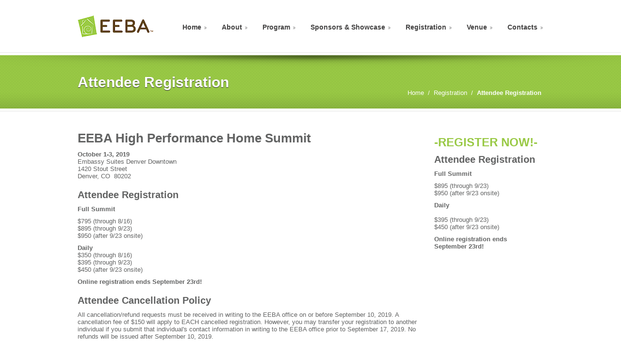

--- FILE ---
content_type: text/html; charset=utf-8
request_url: https://summit2019.eeba.org/registration
body_size: 13573
content:

<!DOCTYPE html>
<html dir="ltr" lang="en-US">
<head id="ctl00_Head1"><title>
	Attendee Registration || EEBA Summit 2019
</title>
<meta http-equiv="Content-Type" content="text/html; charset=utf-8" />
<link rel="search" type="application/opensearchdescription+xml" title="EEBA Summit 2019 Site Search" href="https://summit2019.eeba.org/SearchEngineInfo.ashx" /><meta name="viewport" content="width=device-width, initial-scale=1, maximum-scale=1" />
<link rel='stylesheet' type='text/css' href='//ajax.googleapis.com/ajax/libs/jqueryui/1.10.2/themes/cupertino/jquery-ui.css' />
<link rel='stylesheet' type='text/css' href='/csshandler.ashx?skin=eeba&amp;s=5&amp;v=2.7.0.0&amp;sv=f951123e-3d3d-475a-b22e-05b0702fdc51' />
<link rel="stylesheet" type="text/css" href="http://fonts.googleapis.com/css?family=PT+Sans:400,400italic,700,700italic" />
<link rel='shortcut icon' href='/Data/Sites/5/skins/eeba/favicon.ico' />
<script src="//ajax.googleapis.com/ajax/libs/jquery/1.9.1/jquery.min.js" type="text/javascript" ></script>
<script src="/ClientScript/jqmojo/jquery-migrate1-0-0.js" type="text/javascript" ></script>
<script src="//ajax.googleapis.com/ajax/libs/jqueryui/1.10.2/jquery-ui.min.js" type="text/javascript" ></script>
	<script type="text/javascript">
		jQuery(document).ready(function ($) {
			if ($().tinyNav) {
				$('html').addClass('js');
				$("nav ul").tinyNav();
			}
		});
	</script>
	<script>
		$(function () {
			$('#obo_slider').oneByOne({
				className: 'partnerbanners',
				easeType: 'random',
				width: 825,
				height: 200,
				responsive: true,
				slideShow: true
			});

		})
	</script>

	<!-- Facebook Pixel Code -->
	<script>
		!function (f, b, e, v, n, t, s) {
			if (f.fbq) return; n = f.fbq = function () {
				n.callMethod ?
					n.callMethod.apply(n, arguments) : n.queue.push(arguments)
			};
			if (!f._fbq) f._fbq = n; n.push = n; n.loaded = !0; n.version = '2.0';
			n.queue = []; t = b.createElement(e); t.async = !0;
			t.src = v; s = b.getElementsByTagName(e)[0];
			s.parentNode.insertBefore(t, s)
		}(window, document, 'script',
			'https://connect.facebook.net/en_US/fbevents.js');
		fbq('init', '2178042055575582');
		fbq('track', 'PageView');
	</script>
	<noscript>
		<img height="1" width="1" style="display: none"
			src="https://www.facebook.com/tr?id=2178042055575582&ev=PageView&noscript=1" />
	</noscript>
	<!-- End Facebook Pixel Code -->


<link rel='canonical' href='http://summit2019.eeba.org/registration' /></head>
<body id="ctl00_Body" class="pagebody">
	<script type="text/javascript"> 
(function(i,s,o,g,r,a,m){i['GoogleAnalyticsObject']=r;i[r]=i[r]||function(){
(i[r].q=i[r].q||[]).push(arguments)},i[r].l=1*new Date();a=s.createElement(o),
m=s.getElementsByTagName(o)[0];a.async=1;a.src=g;m.parentNode.insertBefore(a,m)
})(window,document,'script','//www.google-analytics.com/analytics.js','ga');
ga('create', 'UA-10811025-27', 'auto');
ga('set', 'anonymizeIp', true); ga('send', 'pageview'); 
 </script>
	
	
	<form method="post" action="/" onsubmit="javascript:return WebForm_OnSubmit();" id="aspnetForm">
<div class="aspNetHidden">
<input type="hidden" name="__EVENTTARGET" id="__EVENTTARGET" value="" />
<input type="hidden" name="__EVENTARGUMENT" id="__EVENTARGUMENT" value="" />
<input type="hidden" name="__VIEWSTATEFIELDCOUNT" id="__VIEWSTATEFIELDCOUNT" value="6" />
<input type="hidden" name="__VIEWSTATE" id="__VIEWSTATE" value="b7EKDzhYEJBfZPUj8oGaQXZNRnvf9K/LHJq3akxvF8P8mXkydqc+rudB9NA1Hh+aHr7t3P3NRzfexxz6K4qrsYATwVMJ4MjIgZtAichVHxOi9HgfRBe+Z/PlMVJ8lXIQIlL19V5EGPjwhmvnPkfF+aeAgbnVmhZgtN6WumrzuRPib5AJvCVzCBfNbUbTGGOkrFU/esochxDxFtmgjPPBhzkHk9Ntb9caSpDz8+vUI6/1BuiTmXo3g2ooCTz+Q3mWquZPxFd7xYERx/XLQ4buzFmlbm8L0gC956AmeC5CaVdnvbF0Y93LVxJiHIq9Js/rMOkc0QLy4yr2YLhQYuRqIc5jNJnajGDqgOqoklAwYa/Fo+fZoII0BXkEG9yG9cfPHH6Vl0trtdogHaL3PDopVcPWzKizVD77OnbQD975eb0QTCAp6IE22bBC231UNCxBCC9nUxMCsZtONyNK8+dhafp2JoD/oE36YVB3VAU5lLty7zEyiMcu" />
<input type="hidden" name="__VIEWSTATE1" id="__VIEWSTATE1" value="[base64]/7Ji8PpvcIwRO1Kd4QDGQir0mxD9+f1fu+b4a/EQvZ/LB7UBfC1EhzB7bkm6AAL3KovQ4TmIwXlO1v2JRDNu/hBezLLlePkVlB62+W1cR7Kkqa/QF2hZhuVt3Y5PGdxbvCob7WoMRb066DhrJpSA3GNUzJm89iVXJqiH/0jjCyhLsPYvuuesYT6uIDlUgkUF/032Fn8uq6aQmG2hQzVokcoiFnezMMchYYSNCLc/y1N7P6JZV3WULB/EpyjGcG+gPNFY7QTcDoWAN70BxmMQll8n+oEk9u9sc7YK6M" />
<input type="hidden" name="__VIEWSTATE2" id="__VIEWSTATE2" value="gs6vG/zGjH89JmmdQpJZ5mjqqEQ+prOZjGkll5knnLPqZpFvshrefo1ie9eXAZZzgZRk7N7Qvzmc7gduP/OWjCiTbDXNWAE5YOb8fSSnWbUgdxopmF+12zaYWzV9sN9Bg8Wofy+MyBcOzf7wHyIS6iGS1cxQkzKgsHvV9HCMoD0LjY5184WUxWdK1KlhyHTAQyeNgPqgS2cZUbI33PD1rdKTLzV0N5KhPQtko1zmIKbiWJx8rcXtW0xW7nNvYSK/vmy2HObr2bdVsvrdqoOMkAIPFj5831jJPuFaCcUmrJAZnLLwZXW1H+qzZEWlqbe/zL6YnRIuai/TdVcPfsflSBRsr29IiWJ9M4Z4yaRs1qu5m0Un5kM3z8zQoBdNQ/0TN8aHYrH3iOXbsYW7DIK7VDhI3rbr/T+2Jvm9hW3WBFRa1dLI/Oeq/4TPJ+lEA76pXujXi2TfOPj708bMaw/gd3Fl//nOqrztgUd0PiMzAI+XDJEBswhj" />
<input type="hidden" name="__VIEWSTATE3" id="__VIEWSTATE3" value="zhGAG46vzkoYuRnKqWcaA0WKsY9MkFaoNvlO/v6yggkqVIQEdXLv4RxIxnKGMoaQPdgcSrMIjG+PRUWasiFor1QDIJpFsBKJboMu0qvFZjbuPThpDyTraWSMdYkXe/vLDJsoup2Zt/kkzujA4wWtZW0vQeDPXDb9gXa7UvPZlEC9QBXIfU5anD0UwY2nhbNrfH0HYaHBpkzMsFHZzfW8YuYb5oZ4S94lSzoJQd64KBEiM7lJXL+yd+0pxFMphD+fQIIuT9NZTybi6PxF+6fm9thRcWv4yQp24chyvcngdMbZapQwSps1eSBSnQlG4RrgFhIK+/WjuCE2bqhSygz7NLA7rTY7BwCoxkeX5SPdCzou/7Zk9Ph6qS0UV6LXEmLSsll+RtZS1E+GVPSJ4GAw0sStIyihUS9u1Zpj45lPnjA2V2S18D8rtKihBDj4FrhoOqINR2a44hJsxrp+A9OOkwh0SCJwWnJ3lIf8kD8DejqRCRjbXd0w" />
<input type="hidden" name="__VIEWSTATE4" id="__VIEWSTATE4" value="B9ZX03rE6nbIPKHXLc6oBc1/1KGdLGB9m291e0aGD8fCXOdA+4Ph1pRAW/mJAh8cTcWjxBOUYPlZZIaIgOHjEQrsX03r91gdojDCCStxz3XmEXRf7VzA6eoQ1xn5IuspSaZEuH8Rgb3M4mcoZBE7WreQITTHEgv3Az59PGwp9gX8Fo3k07Qag8nFPfsuXKvUOWkztJ/6dwW4sLlla6qQN992R8yAJ6uzfOiP1YPpbw8MQ4G4ozU6XXNHrh0O6zLhXTkdONY1tpDMw1EGpbXdMWHdgsRWC/SKIwF8PkQrCJ/6rngCcc560cSrEKmb77uwy8s3zAHr5e8a/28MH1VhNoQfhfSBi7x2V/b3JzSrslyjEw+eF+vFNmgSiU+FeK6fnALv5QnEfVTG8v7UTDpROPCL5+mZJ/N+h5Dv1Au9W4PCoihG++HdMpu3BPFlpT/QjWkR/TwyHdCxDQcIiB6phTQhW7xsAzcqA1LAOcbhLIdVv5PbOOYO" />
<input type="hidden" name="__VIEWSTATE5" id="__VIEWSTATE5" value="hg65uK2gpJ6d7id91/PuGqVkwelez08CHe7xufLjtZ90utkmZyb6RqgrkqeQRi6/BJRkOlYEWKucRom2y5co3NsGz9AKJZCvBBpcA6AMcVfz6xEpBBMJtSYa0IDQh31FD29wyJ70R+QMfDvGEc2DMYx+1g3LHjmac0+Lm/9Mk7avMFBLzqUcAhGLSFrFQHdeyqPqSlJYugdNWPB+jGRMMyFpRqWAaitoHUGxCviC1qnlHvi65p+RQ1UdsvAP1qhFlszakgA0VgQ2RIW/i4eX2Us=" />
</div>

<script type="text/javascript">
//<![CDATA[
var theForm = document.forms['aspnetForm'];
if (!theForm) {
    theForm = document.aspnetForm;
}
function __doPostBack(eventTarget, eventArgument) {
    if (!theForm.onsubmit || (theForm.onsubmit() != false)) {
        theForm.__EVENTTARGET.value = eventTarget;
        theForm.__EVENTARGUMENT.value = eventArgument;
        theForm.submit();
    }
}
//]]>
</script>



<script src="/Data/Sites/5/skins/eeba/scripts/jquery.prettyPhoto.js" type="text/javascript" ></script>
<script src="/Data/Sites/5/skins/eeba/scripts/jquery.blackandwhite.min.js" type="text/javascript" ></script>
<script src="/Data/Sites/5/skins/eeba/scripts/js_func.js" type="text/javascript" ></script>
<script src="/Data/Sites/5/skins/eeba/scripts/tinynav.min.js" type="text/javascript" ></script>
<script src="/Data/Sites/5/skins/eeba/scripts/jquery.onebyone.min.js" type="text/javascript" ></script>
<script src="/Data/Sites/5/skins/eeba/scripts/jquery.touchwipe.min.js" type="text/javascript" ></script>
<script src="/ScriptResource.axd?d=[base64]" type="text/javascript"></script>
<script src="//ajax.aspnetcdn.com/ajax/4.5/6/WebFormsBundle.js" type="text/javascript"></script>
<script src="//ajax.aspnetcdn.com/ajax/4.5/6/MsAjaxBundle.js" type="text/javascript"></script>
<script type="text/javascript">
//<![CDATA[
if (typeof(Sys) === 'undefined') throw new Error('ASP.NET Ajax client-side framework failed to load.');
//]]>
</script>

<script src="Scripts/AjaxControlToolkit/Debug/Localization.Resources.debug.js" type="text/javascript"></script>
<script src="Scripts/AjaxControlToolkit/Debug/ComponentSet.debug.js" type="text/javascript"></script>
<script src="Scripts/AjaxControlToolkit/Debug/Common.debug.js" type="text/javascript"></script>
<script src="Scripts/AjaxControlToolkit/Debug/Compat.Timer.debug.js" type="text/javascript"></script>
<script src="Scripts/AjaxControlToolkit/Debug/AnimationScripts.debug.js" type="text/javascript"></script>
<script src="Scripts/AjaxControlToolkit/Debug/BaseScripts.debug.js" type="text/javascript"></script>
<script src="Scripts/AjaxControlToolkit/Debug/Animation.debug.js" type="text/javascript"></script>
<script src="Scripts/AjaxControlToolkit/Debug/Popup.debug.js" type="text/javascript"></script>
<script src="Scripts/AjaxControlToolkit/Debug/ValidatorCallout.debug.js" type="text/javascript"></script>
<script src="Scripts/AjaxControlToolkit/Debug/TextBoxWatermark.debug.js" type="text/javascript"></script>
<script src="Scripts/AjaxControlToolkit/Debug/NoBot.debug.js" type="text/javascript"></script>
<script type="text/javascript">
//<![CDATA[
function WebForm_OnSubmit() {
null;if (typeof(ValidatorOnSubmit) == "function" && ValidatorOnSubmit() == false) return false;
return true;
}
//]]>
</script>

<div class="aspNetHidden">

	<input type="hidden" name="__VIEWSTATEGENERATOR" id="__VIEWSTATEGENERATOR" value="CA0B0334" />
</div>
		
		
		
		<script type="text/javascript">
//<![CDATA[
Sys.WebForms.PageRequestManager._initialize('ctl00$ScriptManager1', 'aspnetForm', ['tctl00$SubscriptionUpdatePanel',''], [], [], 90, 'ctl00');
//]]>
</script>

		<div class="wraper">
			<header class="header">
				<a class="logo" href="/">
					
					
				</a>
				
				
<nav><ul><li><a href='/'>Home</a></li><li><a class='unclickable' href='/about'>About</a><ul><li><a href='/who-is-eeba'>Who is EEBA?</a></li><li><a href='/summit-history'>Conference/Summit History</a></li><li><a href='/past-conferences'>Past Conferences</a></li><li><a href='/student-scholarship-fund'>Student Scholarship Fund</a></li></ul></li><li><a class='unclickable' href='/program-presenters'>Program</a><ul><li><a href='/summit-at-a-glance'>Summit at a Glance</a></li><li><a href='/summit-program'>Summit Program</a></li><li><a href='/ceus'>CEUs</a></li><li><a href='/session-descriptions'>Session Descriptions</a></li><li><a href='/presenters'>Presenter Bios</a></li><li><a target='_blank' href='https://www.flickr.com/photos/eeba/albums/'>Conference Photos</a></li></ul></li><li><a class='unclickable' href='https://summit.eeba.org/sponsor-opportunities'>Sponsors &amp; Showcase</a><ul><li><a href='/current-sponsors'>Current Sponsors</a></li><li><a href='/sponsor-opportunities'>Sponsor Opportunities</a></li><li><a href='/showcase'>Manufacturer Showcase</a></li><li><a target='_blank' href='https://www.eeba.org/student-scholarship-fund'>Student Scholarships</a></li></ul></li><li><a class='unclickable' href='/registration-2'>Registration</a><ul><li><a href='/registration'>Attendee Registration</a></li><li><a href='/sponsor-registration'>Sponsor Registration</a></li><li><a href='https://summit2019.eeba.org/showcase'>Showcase Registration</a></li></ul></li><li><a class='unclickable' href='https://summit.eeba.org/hotel'>Venue</a><ul><li><a href='/hotel'>Hotel Information</a></li><li><a href='https://www.denver.org/about-denver/transportation/airport-rail/'>Airport Transporation</a></li><li><a target='_blank' href='https://www.youtube.com/watch?v=IuawtJ-Jv7o&feature=youtu.be'>Denver Information Video</a></li></ul></li><li><a href='/summit-contacts'>Contacts</a></li></ul>
</nav>



			</header>
		</div>

		

		<div class="content_block">
			<!-- top_title -->
			<div id="ctl00_headerOther" class="top_title">
	
				<div class="wraper">
					<h2>
						Attendee Registration
						</h2>
					<div id='ctl00_Breadcrumbs1_pnlWrapper' class='breadcrumbs'>

	
			
			<a id="ctl00_Breadcrumbs1_breadCrumbsControl_ctl00_lnkRoot" class="unselectedcrumb" href="https://summit2019.eeba.org">Home</a>
			
		&#160;/&#160;
			
			<a id="ctl00_Breadcrumbs1_breadCrumbsControl_ctl02_lnkNode" class="unselectedcrumb">Registration</a>
			
		&#160;/&#160;
			
			<a id="ctl00_Breadcrumbs1_breadCrumbsControl_ctl04_lnkCurrent" class="selectedcrumb" href="/registration">Attendee Registration</a>
			
		
	

</div>

				</div>
			
</div>
			<!-- /top_title -->
			<div class="wraper">
				
				<div id='ctl00_divCenter' class='portfolio_sidebar'>

					<a id="startcontent"></a>
					
<div id='ctl00_mainContent_ctl00_pnlOuterWrap'>


<div id='ctl00_mainContent_ctl00_pnlInnerWrap' class='panelwrapper htmlmodule'>

<a id='module1518' class='moduleanchor'></a>
<div id='ctl00_mainContent_ctl00_pnlOuterBody'>

<div id='ctl00_mainContent_ctl00_pnlInnerBody' class='modulecontent'>


<div id='ctl00_mainContent_ctl00_divContent'>
<h1>EEBA High Performance Home Summit</h1>

<p><b>October 1-3, 2019</b><br />
Embassy Suites Denver Downtown<br />
1420 Stout Street<br />
Denver, CO&nbsp; 80202</p>

</div>
<input type="hidden" name="ctl00$mainContent$ctl00$hdnIsDirty" id="ctl00_mainContent_ctl00_hdnIsDirty" />






</div>
<div id='ctl00_mainContent_ctl00_divFooter' class='modulefooter'>

</div>

</div>
<div id='ctl00_mainContent_ctl00_divCleared' class='cleared'>

</div>

</div>


</div>

<div id='ctl00_mainContent_ctl01_pnlOuterWrap'>


<div id='ctl00_mainContent_ctl01_pnlInnerWrap' class='panelwrapper htmlmodule'>

<a id='module1498' class='moduleanchor'></a>
<div id='ctl00_mainContent_ctl01_pnlOuterBody'>

<div id='ctl00_mainContent_ctl01_pnlInnerBody' class='modulecontent'>


<div id='ctl00_mainContent_ctl01_divContent'>
<h2 style="margin-top: 10px;">Attendee Registration</h2>

<p><strong>Full Summit</strong></p>

<p>$795&nbsp;(through 8/16)<br />
$895 (through 9/23)<br />
$950&nbsp;(after 9/23 onsite)</p>

<p><strong>Daily</strong><br />
$350 (through 8/16)<br />
$395 (through 9/23)<br />
$450&nbsp;(after 9/23 onsite)</p>

<p><strong>Online registration ends September 23rd!</strong></p>

<h2>Attendee Cancellation Policy</h2>

<p>All cancellation/refund requests must be received in writing to the EEBA office on or before September 10, 2019. A cancellation fee of $150 will apply to EACH cancelled registration. However, you may transfer your registration to another individual if you submit that individual's contact information in writing to the EEBA office prior to September 17, 2019. No refunds will be issued after September 10, 2019.</p>

</div>
<input type="hidden" name="ctl00$mainContent$ctl01$hdnIsDirty" id="ctl00_mainContent_ctl01_hdnIsDirty" />






</div>
<div id='ctl00_mainContent_ctl01_divFooter' class='modulefooter'>

</div>

</div>
<div id='ctl00_mainContent_ctl01_divCleared' class='cleared'>

</div>

</div>


</div>

					
				
</div>
				<div id='ctl00_divRight' class='sidebar cmszone'>

					
<div id='ctl00_rightContent_ctl00_pnlOuterWrap'>


<div id='ctl00_rightContent_ctl00_pnlInnerWrap' class='panelwrapper htmlmodule'>

<a id='module1482' class='moduleanchor'></a>
<div id='ctl00_rightContent_ctl00_pnlOuterBody'>

<div id='ctl00_rightContent_ctl00_pnlInnerBody' class='modulecontent'>


<div id='ctl00_rightContent_ctl00_divContent'>
<h1><a class="btn btn-secondary" href="https://www.eeba.org/conference-registration" style="font-size: 18pt;" target="_blank">-REGISTER NOW!-</a></h1>

<h2>Attendee Registration</h2>

<p><strong>Full Summit</strong></p>

<p>$895 (through 9/23)<br />
$950&nbsp;(after 9/23 onsite)</p>

<p><strong>Daily</strong><br />
<br />
$395 (through 9/23)<br />
$450&nbsp;(after 9/23 onsite)</p>

<p><strong>Online registration ends September 23rd!</strong></p>

</div>
<input type="hidden" name="ctl00$rightContent$ctl00$hdnIsDirty" id="ctl00_rightContent_ctl00_hdnIsDirty" />






</div>
<div id='ctl00_rightContent_ctl00_divFooter' class='modulefooter'>

</div>

</div>
<div id='ctl00_rightContent_ctl00_divCleared' class='cleared'>

</div>

</div>


</div>

				
</div>
			</div>
		</div>

		<!-- footer -->
		<!-- social block -->
		<div class="social_block">
			<div class="wraper">
				<p>Stay connected with us! #EEBASummit2019</p>
				<ul>
					<li><a href="https://www.facebook.com/goeeba/" target="_blank"><i class="fa fa-facebook"></i>&nbsp;&nbsp;Facebook</a></li>
					<li><a href="https://twitter.com/GoEEBA" target="_blank"><i class="fa fa-twitter"></i>&nbsp;&nbsp;Twitter</a></li>
					<li><a href="https://www.linkedin.com/company/1535574" target="_blank"><i class="fa fa-linkedin"></i>&nbsp;&nbsp;LinkedIn</a></li>
					<li><a href="https://www.youtube.com/channel/UC_2YrGXzEST_PTDUrx5Mb4g" target="_blank"><i class="fa fa-youtube"></i>&nbsp;&nbsp;YouTube</a></li>
					<li><a href="https://www.flickr.com/photos/eeba/albums" target="_blank"><i class="fa fa-flickr"></i>&nbsp;&nbsp;Flickr</a></li>
					
				</ul>
			</div>
		</div>
		<!-- /social block -->

		<div class="footer">
			<footer>
				<!-- bottom about -->
				<div class="bottom_about">
					<p>
						<img src="/data/sites/1/skins/eeba/images/logo-horizontal-156.png" alt="EEBA" /><br />
						The <b>Energy &amp; Environmental Building Alliance (EEBA)</b> is one of the oldest and most respected residential building education organizations in the USA. Our history of providing insight, collaboration and education to builders and designers seeking to construct resource efficient, durable, healthy homes spans over 30 years.
					</p>
					<p>
						<em><strong>#EEBASummit2019
						</strong></em>
					</p>

				</div>
				<!-- /bottom about -->
				<!-- recent tweets -->
				<div class="recent_tweets">
					<h3><span>Recent Tweets</span></h3>
					<a class="twitter-timeline" data-dnt="true" href="https://twitter.com/GoEEBA" data-widget-id="426033969881034752" data-chrome="nofooter noheader noborders noscrollbar transparent" data-tweet-limit="2">Tweets by @GoEEBA</a>
					<script>!function (d, s, id) { var js, fjs = d.getElementsByTagName(s)[0], p = /^http:/.test(d.location) ? 'http' : 'https'; if (!d.getElementById(id)) { js = d.createElement(s); js.id = id; js.src = p + "://platform.twitter.com/widgets.js"; fjs.parentNode.insertBefore(js, fjs); } }(document, "script", "twitter-wjs");</script>
				</div>
				<!-- /recent tweets -->
				<!-- recent posts -->
				<div class="recent_posts">
					<h3><span>EEBA Information</span></h3>
					<ul>
						<li>
							<a href="http://www.eeba.org/privacy-policy" target="_blank">Privacy Policy</a></li>
						<li>
							<a href="http://www.eeba.org/best-practice-assurance-statement" target="_blank">Best Practices Assurance Statement</a></li>
						<li>
							<a href="http://www.eeba.org/housesthatwork/host" target="_blank">Get Involved</a></li>
						<li><a href="http://www.eeba.org/board" target="_blank">Board of Directors</a></li>
						<li><a href="http://www.eeba.org/staff" target="_blank">EEBA Team</a></li>
					</ul>
				</div>
				<!-- /recent posts -->
				<!-- subscribe block -->
				<div class="subscribe_block">
					<h3><span>Stay Connected</span></h3>
					<div id="ctl00_SubscriptionUpdatePanel">
	
							<div id="ctl00_SubscriptionPanel" onkeypress="javascript:return WebForm_FireDefaultButton(event, &#39;ctl00_Subscribe&#39;)">
		
								
								<p>
									<input name="ctl00$FirstName" type="text" id="ctl00_FirstName" />
									<span data-val-controltovalidate="ctl00_FirstName" data-val-errormessage="&lt;b>Required Field Missing&lt;/b>&lt;br />Please enter a First Name" data-val-display="None" data-val-validationGroup="Subscription" id="ctl00_FirstNameReq" data-val="true" data-val-evaluationfunction="RequiredFieldValidatorEvaluateIsValid" data-val-initialvalue="" style="display:none;"></span>
									<input type="hidden" name="ctl00$FirstNameReqE_ClientState" id="ctl00_FirstNameReqE_ClientState" />
									<input type="hidden" name="ctl00$FirstNameWatermark_ClientState" id="ctl00_FirstNameWatermark_ClientState" />
								</p>
								<p>
									<input name="ctl00$LastName" type="text" id="ctl00_LastName" />
									<span data-val-controltovalidate="ctl00_LastName" data-val-errormessage="&lt;b>Required Field Missing&lt;/b>&lt;br />Please enter a Last Name" data-val-display="None" data-val-validationGroup="Subscription" id="ctl00_LastNameReq" data-val="true" data-val-evaluationfunction="RequiredFieldValidatorEvaluateIsValid" data-val-initialvalue="" style="display:none;"></span>
									<input type="hidden" name="ctl00$LastNameReqE_ClientState" id="ctl00_LastNameReqE_ClientState" />
									<input type="hidden" name="ctl00$LastNameWatermark_ClientState" id="ctl00_LastNameWatermark_ClientState" />
								</p>
								<p>
									<input name="ctl00$Email" type="text" id="ctl00_Email" />
									<span data-val-controltovalidate="ctl00_Email" data-val-errormessage="&lt;b>Required Field Missing&lt;/b>&lt;br />Please enter an Email Address" data-val-display="None" data-val-validationGroup="Subscription" id="ctl00_EmailReq" data-val="true" data-val-evaluationfunction="RequiredFieldValidatorEvaluateIsValid" data-val-initialvalue="" style="display:none;"></span>
									<input type="hidden" name="ctl00$EmailReqE_ClientState" id="ctl00_EmailReqE_ClientState" />
									<span data-val-controltovalidate="ctl00_Email" data-val-errormessage="&lt;b>Invalid Field&lt;/b>&lt;br />Please enter a valid Email Address" data-val-display="None" data-val-validationGroup="Subscription" id="ctl00_EmailRegEx" data-val="true" data-val-evaluationfunction="RegularExpressionValidatorEvaluateIsValid" data-val-validationexpression="\w+([-+.]\w+)*@\w+([-.]\w+)*\.\w+([-.]\w+)*" style="display:none;"></span>
									<input type="hidden" name="ctl00$EmailRegExE_ClientState" id="ctl00_EmailRegExE_ClientState" />
									<input type="hidden" name="ctl00$EmailWatermark_ClientState" id="ctl00_EmailWatermark_ClientState" />
								</p>
								<p>
									<input name="ctl00$City" type="text" id="ctl00_City" />
									<span data-val-controltovalidate="ctl00_City" data-val-errormessage="&lt;b>Required Field Missing&lt;/b>&lt;br />Please enter a City" data-val-display="None" data-val-validationGroup="Subscription" id="ctl00_CityReq" data-val="true" data-val-evaluationfunction="RequiredFieldValidatorEvaluateIsValid" data-val-initialvalue="" style="display:none;"></span>
									<input type="hidden" name="ctl00$CityReqE_ClientState" id="ctl00_CityReqE_ClientState" />
									<input type="hidden" name="ctl00$CityWatermark_ClientState" id="ctl00_CityWatermark_ClientState" />
								</p>
								<p>
									<select name="ctl00$State" id="ctl00_State">
			<option value="">STATE...</option>
			<option value="AK">Alaska</option>
			<option value="AL">Alabama</option>
			<option value="AR">Arkansas</option>
			<option value="AS">American Samoa</option>
			<option value="AZ">Arizona</option>
			<option value="CA">California</option>
			<option value="CO">Colorado</option>
			<option value="CT">Connecticut</option>
			<option value="DC">District of Columbia</option>
			<option value="DE">Delaware</option>
			<option value="FL">Florida</option>
			<option value="GA">Georgia</option>
			<option value="GU">Guam</option>
			<option value="HI">Hawaii</option>
			<option value="IA">Iowa</option>
			<option value="ID">Idaho</option>
			<option value="IL">Illinois</option>
			<option value="IN">Indiana</option>
			<option value="KS">Kansas</option>
			<option value="KY">Kentucky</option>
			<option value="LA">Louisiana</option>
			<option value="MA">Massachusetts</option>
			<option value="MD">Maryland</option>
			<option value="ME">Maine</option>
			<option value="MH">Marshall Islands</option>
			<option value="MI">Michigan</option>
			<option value="MN">Minnesota</option>
			<option value="MO">Missouri</option>
			<option value="MP">Northern Mariana Islands</option>
			<option value="MS">Mississippi</option>
			<option value="MT">Montana</option>
			<option value="NC">North Carolina</option>
			<option value="ND">North Dakota</option>
			<option value="NE">Nebraska</option>
			<option value="NH">New Hampshire</option>
			<option value="NJ">New Jersey</option>
			<option value="NM">New Mexico</option>
			<option value="NV">Nevada</option>
			<option value="NY">New York</option>
			<option value="OH">Ohio</option>
			<option value="OK">Oklahoma</option>
			<option value="OR">Oregon</option>
			<option value="PA">Pennsylvania</option>
			<option value="PR">Puerto Rico</option>
			<option value="RI">Rhode Island</option>
			<option value="SC">South Carolina</option>
			<option value="SD">South Dakota</option>
			<option value="TN">Tennessee</option>
			<option value="TX">Texas</option>
			<option value="UT">Utah</option>
			<option value="VA">Virginia</option>
			<option value="VI">Virgin Islands</option>
			<option value="VT">Vermont</option>
			<option value="WA">Washington</option>
			<option value="WI">Wisconsin</option>
			<option value="WV">West Virginia</option>
			<option value="WY">Wyoming</option>

		</select>
									<span data-val-controltovalidate="ctl00_State" data-val-errormessage="&lt;b>Required Field Missing&lt;/b>&lt;br />Please select a State" data-val-display="None" data-val-validationGroup="Subscription" id="ctl00_StateReq" data-val="true" data-val-evaluationfunction="RequiredFieldValidatorEvaluateIsValid" data-val-initialvalue="" style="display:none;"></span>
									<input type="hidden" name="ctl00$StateReqE_ClientState" id="ctl00_StateReqE_ClientState" />
								</p>
								<p>
									<input type="submit" name="ctl00$Subscribe" value="Subscribe" onclick="javascript:WebForm_DoPostBackWithOptions(new WebForm_PostBackOptions(&quot;ctl00$Subscribe&quot;, &quot;&quot;, true, &quot;Subscription&quot;, &quot;&quot;, false, false))" id="ctl00_Subscribe" />
								</p>
								<div id="ctl00_SubscriptionNoBot">
			<span id="ctl00_SubscriptionNoBot_SubscriptionNoBot_NoBotLabel"></span><input type="hidden" name="ctl00$SubscriptionNoBot$SubscriptionNoBot_NoBotExtender_ClientState" id="ctl00_SubscriptionNoBot_SubscriptionNoBot_NoBotExtender_ClientState" /><div id="ctl00_SubscriptionNoBot_NoBotSamplePanel" style="height:76px;width:237px;visibility:hidden;position:absolute;">

			</div>
		</div>
							
	</div>
							
						
</div>
				</div>
				<!-- /subscribe block -->
			</footer>
		</div>

		<!-- copyright -->
		<div class="copyright">
			<div class="wraper">
				<p>
					<span>&copy; 2018 EEBA</span><span>The Energy and Environmental Building Alliance</span>All Rights Reserved<a class="sitelink" rel="nofollow" href="/Secure/Login.aspx?returnurl=%2fregistration">Login</a>
					
				</p>
				<a class="top" href="#">Back to the top</a>
			</div>
		</div>
		<!-- /copyright -->
		<!-- /footer -->

		<script type="text/javascript">
			function HideMenuToolbar() { $("#toolbar").fadeOut(); $("#toolbarbut").fadeIn("slow"); }
			function ShowMenuToolbar() { $("#toolbar").fadeIn(); $("#toolbarbut").fadeOut("slow"); }
			$(document).ready(function () {
				$("span.downarr a").click(function () { HideMenuToolbar(); Set_Cookie('openstate', 'closed') });
				$("span.showbar a").click(function () { ShowMenuToolbar(); Set_Cookie('openstate', 'open') });
				$("span.downarr a, span.showbar a").click(function () { return false; });
				var openState = Get_Cookie('openstate');
				if (openState != null) { if (openState == 'closed') { HideMenuToolbar(); } if (openState == 'open') { ShowMenuToolbar(); } }
			});

			$(document).ready(function ($) {
				$("a[rel^='prettyPhoto']").prettyPhoto({ theme: 'dark_square', social_tools: false, deeplinking: false, slideshow: false, autoplay_slideshow: false, default_width: 800, default_height: 600 });
			});

			// reponsive menu
			$("nav > a").click(function () {
				$("nav > ul").slideToggle("fast");
			});

			(function ($) {
				$('nav > a').bind('click', function () {
					if ($(this).hasClass('current')) {
						$(this).removeClass('current');
						$(this).parent().parent().find('nav > ul').slideUp('fast');

						return false;
					} else {
						$(this).addClass('current');
						$('nav').removeClass('navigation');
						$('nav').addClass('responsive');
						$(this).parent().parent().find('nav > ul').slideDown('fast');

						return false;
					}
				});


				$(window).bind('resize', function () {
					if ($(this).width() > 959) {
						$('nav > a').removeClass('current');
						$('nav').removeClass('responsive');
						$('nav').addClass('navigation');
						$('nav > ul').removeAttr('style');
					} else {
						$('nav').removeClass('navigation');
						$('nav').addClass('responsive');
					}
				});
			})(jQuery);

			// Touch-friendly drop-down navigation
			//$('nav li:has(ul)').doubleTapToGo();

			$(function () {
				$('nav a').each(function () {
					if ($(this).parent('li').children('ul').size() > 0) {
						$(this).append('<i class="icon-angle-down responsive"></i>');
					}
				});
			});

		</script>
		
		
	
<script type="text/javascript">Sys.Application.add_load(function() { var form = Sys.WebForms.PageRequestManager.getInstance()._form; form._initialAction = form.action = window.location.href; }); </script>
<script type="text/javascript">
//<![CDATA[

var callBackFrameUrl='/WebResource.axd?d=beToSAE3vdsL1QUQUxjWdXPKELRLmGxoM5GEnBdgZXDbIhw7V41gJPmfeITKk8LhOyJR7g2&t=638568388745067788';
WebForm_InitCallback();//]]>
</script>

<script type="text/javascript" > $('div.mojo-accordion').accordion({});$('div.mojo-accordion-nh').accordion({heightStyle:'content',animate:{opacity:'toggle',duration:'400'}}); $('div.mojo-tabs').tabs({}); $('input.jqbutton').button(); $('.jqtt').tooltip(); $('.faqs dd').hide();$('.faqs dt').hover(function(){$(this).addClass('hover')},function(){$(this).removeClass('hover')}).click(function(){ $(this).next().slideToggle('normal'); });  $("a.unclickable").click(function(){ return false; });</script>
<script type="text/javascript">
//<![CDATA[
Sys.Application.add_init(function() {
    $create(Sys.Extended.UI.ValidatorCalloutBehavior, {"ClientStateFieldID":"ctl00_FirstNameReqE_ClientState","closeImageUrl":"//ajax.aspnetcdn.com/ajax/act/16_1_0/Content/AjaxControlToolkit/Images/ValidatorCallout.Close.gif","highlightCssClass":"validatorHighlight","id":"ctl00_FirstNameReqE","warningIconImageUrl":"//ajax.aspnetcdn.com/ajax/act/16_1_0/Content/AjaxControlToolkit/Images/ValidatorCallout.Alert-Large.gif","width":"250px"}, null, null, $get("ctl00_FirstNameReq"));
});
Sys.Application.add_init(function() {
    $create(Sys.Extended.UI.TextBoxWatermarkBehavior, {"ClientStateFieldID":"ctl00_FirstNameWatermark_ClientState","id":"ctl00_FirstNameWatermark","watermarkText":"FIRST NAME..."}, null, null, $get("ctl00_FirstName"));
});
Sys.Application.add_init(function() {
    $create(Sys.Extended.UI.ValidatorCalloutBehavior, {"ClientStateFieldID":"ctl00_LastNameReqE_ClientState","closeImageUrl":"//ajax.aspnetcdn.com/ajax/act/16_1_0/Content/AjaxControlToolkit/Images/ValidatorCallout.Close.gif","highlightCssClass":"validatorHighlight","id":"ctl00_LastNameReqE","warningIconImageUrl":"//ajax.aspnetcdn.com/ajax/act/16_1_0/Content/AjaxControlToolkit/Images/ValidatorCallout.Alert-Large.gif","width":"250px"}, null, null, $get("ctl00_LastNameReq"));
});
Sys.Application.add_init(function() {
    $create(Sys.Extended.UI.TextBoxWatermarkBehavior, {"ClientStateFieldID":"ctl00_LastNameWatermark_ClientState","id":"ctl00_LastNameWatermark","watermarkText":"LAST NAME..."}, null, null, $get("ctl00_LastName"));
});
Sys.Application.add_init(function() {
    $create(Sys.Extended.UI.ValidatorCalloutBehavior, {"ClientStateFieldID":"ctl00_EmailReqE_ClientState","closeImageUrl":"//ajax.aspnetcdn.com/ajax/act/16_1_0/Content/AjaxControlToolkit/Images/ValidatorCallout.Close.gif","highlightCssClass":"validatorHighlight","id":"ctl00_EmailReqE","warningIconImageUrl":"//ajax.aspnetcdn.com/ajax/act/16_1_0/Content/AjaxControlToolkit/Images/ValidatorCallout.Alert-Large.gif","width":"250px"}, null, null, $get("ctl00_EmailReq"));
});
Sys.Application.add_init(function() {
    $create(Sys.Extended.UI.ValidatorCalloutBehavior, {"ClientStateFieldID":"ctl00_EmailRegExE_ClientState","closeImageUrl":"//ajax.aspnetcdn.com/ajax/act/16_1_0/Content/AjaxControlToolkit/Images/ValidatorCallout.Close.gif","highlightCssClass":"validatorHighlight","id":"ctl00_EmailRegExE","warningIconImageUrl":"//ajax.aspnetcdn.com/ajax/act/16_1_0/Content/AjaxControlToolkit/Images/ValidatorCallout.Alert-Large.gif"}, null, null, $get("ctl00_EmailRegEx"));
});
Sys.Application.add_init(function() {
    $create(Sys.Extended.UI.TextBoxWatermarkBehavior, {"ClientStateFieldID":"ctl00_EmailWatermark_ClientState","id":"ctl00_EmailWatermark","watermarkText":"EMAIL..."}, null, null, $get("ctl00_Email"));
});
Sys.Application.add_init(function() {
    $create(Sys.Extended.UI.ValidatorCalloutBehavior, {"ClientStateFieldID":"ctl00_CityReqE_ClientState","closeImageUrl":"//ajax.aspnetcdn.com/ajax/act/16_1_0/Content/AjaxControlToolkit/Images/ValidatorCallout.Close.gif","highlightCssClass":"validatorHighlight","id":"ctl00_CityReqE","warningIconImageUrl":"//ajax.aspnetcdn.com/ajax/act/16_1_0/Content/AjaxControlToolkit/Images/ValidatorCallout.Alert-Large.gif","width":"250px"}, null, null, $get("ctl00_CityReq"));
});
Sys.Application.add_init(function() {
    $create(Sys.Extended.UI.TextBoxWatermarkBehavior, {"ClientStateFieldID":"ctl00_CityWatermark_ClientState","id":"ctl00_CityWatermark","watermarkText":"CITY..."}, null, null, $get("ctl00_City"));
});
Sys.Application.add_init(function() {
    $create(Sys.Extended.UI.ValidatorCalloutBehavior, {"ClientStateFieldID":"ctl00_StateReqE_ClientState","closeImageUrl":"//ajax.aspnetcdn.com/ajax/act/16_1_0/Content/AjaxControlToolkit/Images/ValidatorCallout.Close.gif","highlightCssClass":"validatorHighlight","id":"ctl00_StateReqE","warningIconImageUrl":"//ajax.aspnetcdn.com/ajax/act/16_1_0/Content/AjaxControlToolkit/Images/ValidatorCallout.Alert-Large.gif","width":"250px"}, null, null, $get("ctl00_StateReq"));
});
Sys.Application.add_init(function() {
    $create(Sys.Extended.UI.NoBotBehavior, {"ClientStateFieldID":"ctl00_SubscriptionNoBot_SubscriptionNoBot_NoBotExtender_ClientState","challengeScript":"var e = document.getElementById(\u0027ctl00_SubscriptionNoBot_NoBotSamplePanel\u0027); e.offsetWidth * e.offsetHeight;","id":"ctl00_SubscriptionNoBot_SubscriptionNoBot_NoBotExtender"}, null, null, $get("ctl00_SubscriptionNoBot_SubscriptionNoBot_NoBotLabel"));
});
//]]>
</script>
</form>
	
<script type="text/javascript"> 
(function() {
var ga = document.createElement('script'); ga.type = 'text/javascript'; ga.async = true; 
ga.src = ('https:' == document.location.protocol ? 'https://ssl' : 'http://www') + '.google-analytics.com/ga.js';
(document.getElementsByTagName('head')[0] || document.getElementsByTagName('body')[0]).appendChild(ga);
})();
</script>
	<script type="text/javascript"> _linkedin_partner_id = "702882"; window._linkedin_data_partner_ids = window._linkedin_data_partner_ids || []; window._linkedin_data_partner_ids.push(_linkedin_partner_id); </script>
	<script type="text/javascript"> (function () { var s = document.getElementsByTagName("script")[0]; var b = document.createElement("script"); b.type = "text/javascript"; b.async = true; b.src = "https://snap.licdn.com/li.lms-analytics/insight.min.js"; s.parentNode.insertBefore(b, s); })(); </script>
	<noscript>
		<img height="1" width="1" style="display: none;" alt="" src="https://dc.ads.linkedin.com/collect/?pid=702882&fmt=gif" />
	</noscript>
</body>
</html>


--- FILE ---
content_type: text/css
request_url: https://summit2019.eeba.org/csshandler.ashx?skin=eeba&s=5&v=2.7.0.0&sv=f951123e-3d3d-475a-b22e-05b0702fdc51
body_size: 49114
content:
/*
    Colorbox Core Style:
    The following CSS is consistent between example themes and should not be altered.
*/
#colorbox, #cboxOverlay, #cboxWrapper{position:absolute; top:0; left:0; z-index:9999; overflow:hidden; -webkit-transform: translate3d(0,0,0);}
#cboxWrapper {max-width:none;}
#cboxOverlay{position:fixed; width:100%; height:100%;}
#cboxMiddleLeft, #cboxBottomLeft{clear:left;}
#cboxContent{position:relative;}
#cboxLoadedContent{overflow:auto; -webkit-overflow-scrolling: touch;}
#cboxTitle{margin:0;}
#cboxLoadingOverlay, #cboxLoadingGraphic{position:absolute; top:0; left:0; width:100%; height:100%;}
#cboxPrevious, #cboxNext, #cboxClose, #cboxSlideshow{cursor:pointer;}
.cboxPhoto{float:left; margin:auto; border:0; display:block; max-width:none; -ms-interpolation-mode:bicubic;}
.cboxIframe{width:100%; height:100%; display:block; border:0; padding:0; margin:0;}
#colorbox, #cboxContent, #cboxLoadedContent{box-sizing:content-box; -moz-box-sizing:content-box; -webkit-box-sizing:content-box;}

/* 
    User Style:
    Change the following styles to modify the appearance of Colorbox.  They are
    ordered & tabbed in a way that represents the nesting of the generated HTML.
*/
#cboxOverlay{background:#fff; opacity: 0.9; filter: alpha(opacity = 90);}
#colorbox{outline:0;}
    #cboxContent{margin-top:32px; overflow:visible; background:#000;}
        .cboxIframe{background:#fff;}
        #cboxError{padding:50px; border:1px solid #ccc;}
        #cboxLoadedContent{background:#000; padding:1px;}
        #cboxLoadingGraphic{background:url("/ClientScript/colorbox/colorbox-dark-1/images/loading.gif") no-repeat center center;}
        #cboxLoadingOverlay{background:#000;}
        #cboxTitle{position:absolute; top:-22px; left:0; color:#000;}
        #cboxCurrent{position:absolute; top:-22px; right:205px; text-indent:-9999px;}

        /* these elements are buttons, and may need to have additional styles reset to avoid unwanted base styles */
        #cboxPrevious, #cboxNext, #cboxSlideshow, #cboxClose {border:0; padding:0; margin:0; overflow:visible; text-indent:-9999px; width:20px; height:20px; position:absolute; top:-20px; background:url("/ClientScript/colorbox/colorbox-dark-1/images/controls.png") no-repeat 0 0;}
        
        /* avoid outlines on :active (mouseclick), but preserve outlines on :focus (tabbed navigating) */
        #cboxPrevious:active, #cboxNext:active, #cboxSlideshow:active, #cboxClose:active {outline:0;}

        #cboxPrevious{background-position:0px 0px; right:44px;}
        #cboxPrevious:hover{background-position:0px -25px;}
        #cboxNext{background-position:-25px 0px; right:22px;}
        #cboxNext:hover{background-position:-25px -25px;}
        #cboxClose{background-position:-50px 0px; right:0;}
        #cboxClose:hover{background-position:-50px -25px;}
        .cboxSlideshow_on #cboxPrevious, .cboxSlideshow_off #cboxPrevious{right:66px;}
        .cboxSlideshow_on #cboxSlideshow{background-position:-75px -25px; right:44px;}
        .cboxSlideshow_on #cboxSlideshow:hover{background-position:-100px -25px;}
        .cboxSlideshow_off #cboxSlideshow{background-position:-100px 0px; right:44px;}
        .cboxSlideshow_off #cboxSlideshow:hover{background-position:-75px -25px;}
/* global */
#cluetip-close img {
  border: 0;
}
#cluetip-title {
  overflow: hidden;
}
#cluetip-title #cluetip-close {
  float: right;
  position: relative;
}
#cluetip-waitimage {
  width: 43px;
  height: 11px;
  position: absolute;
  background-image: url("/Data/style/cluetip/wait.gif");
}
.cluetip-arrows {
  display: none;
  position: absolute;
  top: 0;
  left: -11px;
  height: 22px;
  width: 11px;
  background-repeat: no-repeat;
  background-position: 0 0;
}
#cluetip-extra {
  display: none;
}
/***************************************
   =cluetipClass: 'default' 
-------------------------------------- */

.cluetip-default {
  background-color: #d9d9c2;
}
.cluetip-default #cluetip-outer {
  position: relative;
  margin: 0;
  background-color: #d9d9c2;
}
.cluetip-default h3#cluetip-title {
  margin: 0 0 5px;
  padding: 8px 10px 4px;
  font-size: 1.1em;
  font-weight: normal;
  background-color: #87876a;
  color: #fff;
}
.cluetip-default #cluetip-title a {
  color: #d9d9c2;
  font-size: 0.95em;
}  
.cluetip-default #cluetip-inner {
  padding: 10px;
}
.cluetip-default div#cluetip-close { 
  text-align: right;
  margin: 0 5px 5px;
  color: #900;
}

/* default arrows */

.clue-right-default .cluetip-arrows {
  background-image: url("/Data/style/cluetip/darrowleft.gif");
}
.clue-left-default .cluetip-arrows {
  background-image: url("/Data/style/cluetip/darrowright.gif");
  left: 100%;
  margin-right: -11px;
}
.clue-top-default .cluetip-arrows {
  background-image: url("/Data/style/cluetip/darrowdown.gif");
  top: 100%;
  left: 50%;
  margin-left: -11px;
  height: 11px;
  width: 22px;  
}  
.clue-bottom-default .cluetip-arrows {
  background-image: url("/Data/style/cluetip/darrowup.gif");
  top: -11px;
  left: 50%;
  margin-left: -11px;
  height: 11px;
  width: 22px;
}

/***************************************
   =cluetipClass: 'jtip'
-------------------------------------- */
.cluetip-jtip {
  background-color: transparent;
}
.cluetip-jtip #cluetip-outer {
  border: 2px solid #ccc;
  position: relative;
  background-color: #fff;
}

.cluetip-jtip h3#cluetip-title {
  margin: 0 0 5px;
  padding: 2px 5px;
  font-size: 16px;
  font-weight: normal;
  background-color: #ccc;
  color: #333;
}

.cluetip-jtip #cluetip-inner {
  padding: 0 5px 5px;
  display: inline-block;
}
.cluetip-jtip div#cluetip-close { 
  text-align: right;
  margin: 0 5px 5px;
  color: #900;
}

/* jtip arrows */

.clue-right-jtip .cluetip-arrows {
  background-image: url("/Data/style/cluetip/arrowleft.gif");
}
.clue-left-jtip .cluetip-arrows {
  background-image: url("/Data/style/cluetip/arrowright.gif");
  left: 100%;
  margin-right: -11px;
}
.clue-top-jtip .cluetip-arrows {
  background-image: url("/Data/style/cluetip/arrowdown.gif");
  top: 100%;
  left: 50%;
  margin-left: -11px;
  height: 11px;
  width: 22px;  
}  
.clue-bottom-jtip .cluetip-arrows {
  background-image: url("/Data/style/cluetip/arrowup.gif");
  top: -11px;
  left: 50%;
  margin-left: -11px;
  height: 11px;
  width: 22px;
}

/***************************************
   =cluetipClass: 'rounded'
-------------------------------------- */

.cluetip-rounded {
  background: transparent url("/Data/style/cluetip/bl.gif") no-repeat 0 100%;
  margin-top: 10px;
  margin-left: 12px;
}

.cluetip-rounded #cluetip-outer {
  background: transparent url("/Data/style/cluetip/tl.gif") no-repeat 0 0;
  margin-top: -12px;
}

.cluetip-rounded #cluetip-title {
  background-color: transparent;
  padding: 12px 12px 0;
  margin: 0 -12px 0 0;
  position: relative;
}
.cluetip-rounded #cluetip-extra {
  position: absolute;
  display: block;
  background: transparent url("/Data/style/cluetip/tr.gif") no-repeat 100% 0;
  top: 0;
  right: 0;
  width: 12px;
  height: 30px;
  margin: -12px -12px 0 0;
}
.cluetip-rounded #cluetip-inner {
  background: url("/Data/style/cluetip/br.gif") no-repeat 100% 100%;
  padding: 5px 12px 12px;
  margin: -18px -12px 0 0;
  position: relative;
}

.cluetip-rounded div#cluetip-close { 
  text-align: right;
  margin: 0 5px 5px;
  color: #009;
  background: transparent;
}
.cluetip-rounded div#cluetip-close a {
  color: #777;
}

/* rounded arrows */

.clue-right-rounded .cluetip-arrows {
  background-image: url("/Data/style/cluetip/rarrowleft.gif");
}
.clue-left-rounded .cluetip-arrows {
  background-image: url("/Data/style/cluetip/rarrowright.gif");
  left: 100%;
  margin-left: 12px;
}
.clue-top-rounded .cluetip-arrows {
  background-image: url("/Data/style/cluetip/rarrowdown.gif");
  top: 100%;
  left: 50%;
  margin-left: -11px;
  height: 11px;
  width: 22px;  
}  
.clue-bottom-rounded .cluetip-arrows {
  background-image: url("/Data/style/cluetip/rarrowup.gif");
  top: -23px;
  left: 50%;
  margin-left: -11px;
  height: 11px;
  width: 22px;
}



div#toolbar, div#toolbarbut 
{
 position:fixed; 
  bottom: 0px;
  right: 0px;
  z-index: 99; 
  height: 36px;
  background-image: url("/Data/style/jqtoolbar/bcktool.jpg");
  
  /*
using a png caused issues in IE8
background-image: url("/Data/style/jqtoolbar/bcktool.png");
 
  */
  border-top: 1px solid #eee;
  border-left: 1px solid #eee; 
  border-right: 1px solid #eee;  
  
  /* CSS3 */
  -moz-border-radius-topleft: 8px;
	-khtml-border-radius-topleft: 8px;
	-webkit-border-top-left-radius: 8px;
	-moz-border-radius-topright: 8px;
	-khtml-border-radius-topright: 8px;
	-webkit-border-top-right-radius: 8px;
	-moz-box-shadow: 0px 1px 10px #666, inset 1px 1px 0px #a4a4a4; 
  -khtml-box-shadow: 0px 1px 10px #666;
  -webkit-box-shadow: 0px 1px 10px #666;
  /* CSS3 end */
  
  
	
}

div#toolbar {
  width: 90%;
  min-width: 800px; /* to limit the width when an excessive window resize */
  margin: 0px auto; /* centered toolbar */
  left: 0px;
}

div#toolbarbut { /* div for the 'hide status' */
  width: 60px;
  height: 15px;
  margin-right: 3%;
  display: none;
}

span.showbar a { /* show button */
  padding: 5px;  
  font-size: 10px;
  color: #555;
}

.toolbarleft{
  float: left; display:none;
}

.toolbarright 
{ white-space:nowrap;
    margin-top: 0px;
    margin-bottom: 10px;
    margin-left:10px;
  float: right;
  
  
}

/* for ipad fixed positioning is problematic */

/*
@media only screen and (device-width: 768px) { 
    div#toolbar, div#toolbarbut { position:static;  }
	
}
*/





/*-- Left Side --*/

ul#social li {
  display: inline;
}

#social { float: left;}

a.rss, a.facebook, a.twitter, a.digg, a.delicious, a.stumble {
  display: inline-block;
  width: 40px;
  height: 35px;        
  margin-top: 1px;
}

a.rss:hover, a.facebook:hover, a.twitter:hover, a.digg:hover, a.delicious:hover, a.stumble:hover {
  background-position: 1px 1px; /* simple css hover effect */
}

a.rss {
  background: url("/Data/style/jqtoolbar/rss.png") no-repeat;
}

a.facebook {
  background: url("/Data/style/jqtoolbar/facebook.png") no-repeat;
}

a.twitter {
  background: url("/Data/style/jqtoolbar/twitter.png") no-repeat;
}

a.delicious {
  background: url("/Data/style/jqtoolbar/delicious.png") no-repeat;
}

a.digg {
  background: url("/Data/style/jqtoolbar/digg.png") no-repeat;
}

a.stumble {
  background: url("/Data/style/jqtoolbar/stumble.png") no-repeat;
}

/*-- Right Side --*/

span.downarr { /* hide button */ 
  float: right;
  border-left: 1px solid #a4a4a4;
}

span.downarr a {
  display: block;
  width: 36px;
  height: 26px;
  padding: 25px 0 0 10px;
  background: url("/Data/style/jqtoolbar/downarrow.png") no-repeat 5px 7px;
}

#toolbar ul {
	margin:0;
	padding:0;
	list-style:none;
 
  
}

#toolbar a.adminlink ,
#toolbar a.adminlink:link ,
#toolbar a.adminlink:visited ,
#toolbar a.adminlink:hover ,
#toolbar a.adminlink:active { 
font-size: 14px!important; 
border-left: 1px solid #a4a4a4;
  padding: 8px 8px 10px 23px;
  line-height: 32px;
  color: #555;
  text-decoration:none;
}
#toolbar a.adminlink:hover {  text-decoration:underline;}

#toolbar a.adminlink { font-weight:700; text-decoration: underline; }
#toolbar a.adminlink:hover { color: #666;}

#toolbar a.adminmenulink { background: transparent url("/Data/style/jqtoolbar/key.png") no-repeat; background-position : 5px 50%;  }
#toolbar a.filemanlink { background: transparent url("/Data/style/jqtoolbar/folder_explore.png") no-repeat; background-position : 5px 50%;  }
#toolbar a.newpagelink { background: transparent url("/Data/style/jqtoolbar/page_white_add.png") no-repeat; background-position : 5px 50%;  }
#toolbar a.pageeditlink { background: transparent url("/Data/style/jqtoolbar/page_white_edit.png") no-repeat; background-position : 5px 50%;  }
#toolbar a.pagesettingslink { background: transparent url("/Data/style/jqtoolbar/page_white_wrench.png") no-repeat; background-position : 2px 50%;  }


       


span.normalthread{ background: url("/Data/style/forums/folder.png") no-repeat; display:inline-block; width:18px; height:20px; }
span.lockedthread{ background: url("/Data/style/forums/lock.png") no-repeat; display:inline-block; width:18px; height:20px; }
span.stickythread{ background: url("/Data/style/forums/folder_star.png") no-repeat; display:inline-block; width:18px; height:20px; }
.newthread, .newpost { background: url("/Data/style/forums/folder_edit.png") no-repeat; background-position: 0px 2px; padding-left:18px;  }
.forumEdit, .threadEdit, .postEdit { background: url("/Data/style/forums/pencil.png") no-repeat; background-position: 0px 0px; padding-left:18px;  }
.forumfeed { background: url("/Data/style/forums/feed.png") no-repeat; background-position: 0px 0px; padding-left:18px; }.ajax__calendar_container {padding:4px;position:absolute;cursor:default;width:170px;font-size:11px;text-align:center;font-family:tahoma,verdana,helvetica;}
.ajax__calendar_body {height:139px;width:170px;position:relative;overflow:hidden;margin:auto;}
.ajax__calendar_days, .ajax__calendar_months, .ajax__calendar_years {top:0px;left:0px;height:139px;width:170px;position:absolute;text-align:center;margin:auto;}
.ajax__calendar_container TABLE {font-size:11px;}
.ajax__calendar_header {height:20px;width:100%;}
.ajax__calendar_prev {cursor:pointer;width:15px;height:15px;float:left;background-repeat:no-repeat;background-position:50% 50%;background-image:url("/Data/style/CalExtender/arrow-left.gif");}
.ajax__calendar_next {cursor:pointer;width:15px;height:15px;float:right;background-repeat:no-repeat;background-position:50% 50%;background-image:url("/Data/style/CalExtender/arrow-right.gif");}
.ajax__calendar_title {cursor:pointer;font-weight:bold;}
.ajax__calendar_footer {height:15px;}
.ajax__calendar_today {cursor:pointer;padding-top:3px;}
.ajax__calendar_dayname {height:17px;width:17px;text-align:right;padding:0 2px;}
.ajax__calendar_day {height:17px;width:18px;text-align:right;padding:0 2px;cursor:pointer;}
.ajax__calendar_month {height:44px;width:40px;text-align:center;cursor:pointer;overflow:hidden;}
.ajax__calendar_year {height:44px;width:40px;text-align:center;cursor:pointer;overflow:hidden;}

.ajax__calendar .ajax__calendar_container {border:1px solid #646464;background-color:#ffffff;color:#000000;}
.ajax__calendar .ajax__calendar_footer {border-top:1px solid #f5f5f5;}
.ajax__calendar .ajax__calendar_dayname {border-bottom:1px solid #f5f5f5;}
.ajax__calendar .ajax__calendar_day {border:1px solid #ffffff;}
.ajax__calendar .ajax__calendar_month {border:1px solid #ffffff;}
.ajax__calendar .ajax__calendar_year {border:1px solid #ffffff;}

.ajax__calendar .ajax__calendar_active .ajax__calendar_day {background-color:#edf9ff;border-color:#0066cc;color:#0066cc;}
.ajax__calendar .ajax__calendar_active .ajax__calendar_month {background-color:#edf9ff;border-color:#0066cc;color:#0066cc;}
.ajax__calendar .ajax__calendar_active .ajax__calendar_year {background-color:#edf9ff;border-color:#0066cc;color:#0066cc;}

.ajax__calendar .ajax__calendar_other .ajax__calendar_day {background-color:#ffffff;border-color:#ffffff;color:#646464;}
.ajax__calendar .ajax__calendar_other .ajax__calendar_year {background-color:#ffffff;border-color:#ffffff;color:#646464;}

.ajax__calendar .ajax__calendar_hover .ajax__calendar_day {background-color:#edf9ff;border-color:#daf2fc;color:#0066cc;}
.ajax__calendar .ajax__calendar_hover .ajax__calendar_month {background-color:#edf9ff;border-color:#daf2fc;color:#0066cc;}
.ajax__calendar .ajax__calendar_hover .ajax__calendar_year {background-color:#edf9ff;border-color:#daf2fc;color:#0066cc;}

.ajax__calendar .ajax__calendar_hover .ajax__calendar_title {color:#0066cc;}
.ajax__calendar .ajax__calendar_hover .ajax__calendar_today {color:#0066cc;}
/* http://weblogs.asp.net/kevinbrammer/archive/2008/05/31/asp-net-gridview-themes.aspx */

.AspNet-GridView
{
    font-family: Arial, Sans-Serif;
    font-size:small;
    table-layout: auto;
    border-collapse: collapse;
    border:#999999 1px solid;
}

.AspNet-GridView table { width: 100%; }
.AspNet-GridView table { width: 100%; }
.AspNet-GridView table.editgrid { margin:0px;}

.AspNet-GridView table thead
{
    background-image: url("/Data/style/gridview/HeaderWhiteChrome.jpg");
    background-position:center;
    background-repeat:repeat-x;
    background-color:#fff;
	border-bottom:solid 1px #999;
}

.AspNet-GridView table thead th
{
    padding: 5px;
    color: #333;
	text-align:left;
}

.AspNet-GridView table thead th a
{
    text-decoration:none;
    color:#333;
    display:block;
    text-align:left;
   
}

.AspNet-GridView table tbody tr td
{
    padding: 5px;
    border-right: solid 1px #999;
	background-color:#E4E4E4;
}

.AspNet-GridView table tbody tr.AspNet-GridView-Alternate td
{
    background-color: #fff;
}

.AspNet-GridView div.AspNet-GridView-Pagination
{
background-image: url("/Data/style/gridview/HeaderWhiteChrome.jpg");
    background-position:center;
    background-repeat:repeat-x;
    background-color:#fff;
	border-bottom:solid 1px #999;
}

.AspNet-GridView div.AspNet-GridView-Pagination a
{
color:#333;
    text-decoration:none;
    padding:2px 10px 2px 10px;
    border-top:solid 1px #fff;
    border-right:solid 1px #999;
    border-bottom:solid 1px #999;
    border-left:solid 1px #fff;
}

.AspNet-GridView div.AspNet-GridView-Pagination span
{
font-weight:bold;
    color:#333;
    text-decoration:none;
    padding:2px 10px 2px 10px;
}

.AspNet-GridView tr.AspNet-GridView-Empty
{
	color:#ffffff;
    background-color: #c9c9c9;
	 text-align:center; 
}

.AspNet-GridView tr.AspNet-GridView-Empty p
{ padding-top:20px;}

.formResults .AspNet-GridView table thead, .formResults  div.AspNet-GridView-Pagination
{
background-image: none;
}

html[dir='rtl'] .AspNet-GridView table thead th { text-align: right;}
html[dir='rtl'] .AspNet-GridView table thead th a { text-align: right; }

/* Reset */
.qtfile, 
.qtfile p,
.qtfile ul,
.qtfile li, 
.qtfile a, 
.qtfile span,
.qtfile img
{
	border-style: none;
	border-width: 0;
	margin: 0;
	padding: 0;
	list-style: none;
	text-decoration: none;
	outline: 0;
	/*
	zoom: 1;
    */
}

.qtfile
{
	min-width: 650px;
}

.qtfile span
{
	vertical-align: text-top;
	line-height: 100%;
}

/* Button elements */
.qtfile .button
{
	cursor: pointer;
}

.qtfile .button.button-disabled
{
	color: Gray;
	cursor: default;
}

/* Icons */
/* Command buttons */
.qtfile .button.folder-create .icon,
.qtfile .button.folder-rename .icon,
.qtfile .button.folder-move .icon,
.qtfile .button.folder-delete .icon,
.qtfile .button.file-upload .icon,
.qtfile .button.file-refresh .icon,
.qtfile .button.folder-refresh .icon,
/* File actions */
.qtfile .file-panel .icon-file-name,
.qtfile .file-panel .file-actions span,
/* Folder items */
.qtfile .folder-panel .folder-bullet,
.qtfile .folder-panel .folder-bullet.folder-bullet-closed,
.qtfile .folder-panel .folder-bullet.folder-bullet-opened,
.qtfile .folder-panel .icon-folder,
.qtfile .folder-panel .icon-folder-end,
/* Status icons */
.qtfile .qtfile-footer .icon-status
{
	background-image: url("/Data/style/qtfile/icons.png");
	width: 16px;
	height: 16px;
	display: inline-block;
	overflow: hidden;
}

/* Header */
.qtfile .qtfile-header
{
	padding: 7px 0 3px 10px;
}

/* Footer */
.qtfile .qtfile-footer
{
	border-top: none;
	padding: 6px 0 5px 5px;
	position: relative;
}

.qtfile .qtfile-footer .status-message
{
	position: absolute;
	left: 10px;
	top: 8px;
}

.qtfile .qtfile-footer .icon-status
{
	margin: 0 5px 0 0;
}

.qtfile .qtfile-footer .status-info .icon-status { background-position: 64px 64px; }
.qtfile .qtfile-footer .status-warn .icon-status { background-position: 32px 64px; }
.qtfile .qtfile-footer .status-error .icon-status { background-position: 16px 64px; }

.qtfile .qtfile-footer .credit
{
	display: block;
	float: right;
	margin-right: 15px;
}

.qtfile .qtfile-footer .credit a
{
	line-height: 1.6em;
}

.qtfile .qtfile-footer .credit a:hover
{
	text-decoration: underline;
}

/* Menu list */
.qtfile .menu-bar
{
	margin: 5px 0 5px 5px;
	position: relative;
}

.qtfile .menu-bar .icon
{
	margin-right: 3px;
}

.qtfile .menu-bar .button.file-refresh
{
	position: absolute;
	right: 3px;
	top: 2px;
}

.qtfile .button.file-refresh .icon { background-position: 0 32px; }
.qtfile .button.folder-create .icon { background-position: 0 48px; }
.qtfile .button.folder-rename .icon { background-position: 64px 48px; }
.qtfile .button.folder-delete .icon { background-position: 32px 48px; }
.qtfile .button.folder-move .icon { background-position: 48px 48px; }
.qtfile .button.file-upload .icon { background-position: 64px 32px; }


.qtfile .qtfile-content
{
	position: relative;
	height: 389px;
	/* Only need the top border from jquery-ui */
	border-bottom: none;
	border-right: none;
	border-left: none;
}

/* Headers */

.qtfile .file-header *,
.qtfile .folder-header *
{
	line-height: 27px;
}

.qtfile .folder-header
{
	border-right: none;
	border-left: none;
	position: relative;
	padding-left: 2%;
	margin-right: -2%;
}

.qtfile .folder-header .button.folder-refresh
{
	position: absolute;
	right: 3%;
	top: 3px;
}

.qtfile .button.folder-refresh .icon { background-position: 0 32px; }

.qtfile .file-header
{
	border-right: none;
	padding-left: 0px;
	position: relative;
}

.qtfile .file-header .file-size-header,
.qtfile .file-header .file-name-header,
.qtfile .file-header .file-actions-header
{
	float: left;
	text-align: center;
	background-image: none;
	background-color: Transparent;
	border-top: none;
	border-right: none;
	border-bottom: none;
	margin-right: -1px;
}

.qtfile .file-header .file-name-header
{
	border: none;
	width: 55%;
	text-align: left;
	text-indent: 1%;
}

.qtfile .file-header .file-size-header
{
	width: 20%;
}

.qtfile .file-header .file-actions-header
{
	width: 25%;
	text-indent: -10000px;
}

/* Folders */

.qtfile .folder-wraper
{
	width: 26%;
	position: absolute;
}

/* Folder list */

.qtfile .folder-panel
{
	height: 360px;
	overflow: auto;
}

.qtfile .folder-panel li,
.qtfile .file-panel li
{
	white-space: nowrap;
}

.qtfile .folder-panel li li
{
	padding-left: 16px;
}

.qtfile .folder-panel .folder-bullet,
.qtfile .folder-panel .folder-name
{
	cursor: pointer;
}

.qtfile .folder-panel .folder-name-text
{
	line-height: 1.5em;
}

.qtfile .folder-panel .folder-name:hover
{
	color: Blue;
}

.qtfile .folder-bullet { background-image: none; }
.qtfile .icon-folder-end { background-position: 16px 32px; }
.qtfile .icon-folder { background-position: 16px 48px; }
.qtfile .folder-bullet.folder-bullet-closed { background-position: 48px 32px; }
.qtfile .folder-bullet.folder-bullet-opened { background-position: 32px 32px; }

.qtfile .folder-panel .folder-name .icon-folder,
.qtfile .folder-panel .folder-name .icon-folder-end
{
	margin-right: 5px;
}

.qtfile .folder-panel .folder-name .icon-folder-end
{
	visibility: hidden;
	left: 5px;
}

.qtfile .folder-panel .folder-name-selected .icon-folder-end
{
	visibility: visible;
}

/* Files */

.qtfile .file-wraper
{
	width: 74%;
	position: absolute;
	right: 0;
}

.qtfile .file-panel
{
	padding-left: 0px;
	border-top: none;
	border-right: none;
	border-bottom: none;
	background-image: none;
	background-color: Transparent;
	height: 360px;
	overflow: auto;
}
.qtfile .file-panel.file-list-empty
{
	/* background: url("/Data/style/qtfile/empty_folder_bg.png") 50% 50% no-repeat; */
}

.qtfile .file-panel .file-name, 
.qtfile .file-panel .file-size, 
.qtfile .file-panel .file-actions
{
	display: block;
	overflow: hidden;
	white-space: nowrap;
	cursor: pointer;
	float: left;
	line-height: 1.7em;
}

.qtfile .file-panel .file-name
{
	width: 55%;
	text-indent: 1%;
}

.qtfile .file-panel li:after { content: "."; display: block; height: 0; clear: both; visibility: hidden; }
.qtfile .file-panel li { display: inline-block; }
/* required comment for clearfix to work in Opera \*/
.qtfile .file-panel li { height:1%; }
.qtfile .file-panel li { display:block; }
/* end clearfix */

.qtfile .file-panel li.even
{
	background-image: url("/Data/style/qtfile/file_even_bg.png");
}

.qtfile .file-panel li:hover
{
	background-image: url("/Data/style/qtfile/file_hover_bg.png");
}

.qtfile .file-panel .file-size
{
	width: 19%;
	text-align: right;
}

.qtfile .file-panel .file-actions
{
	float: right;
	width: 22%;
	text-align: center;
	margin: 0  0 0 1%;
}

.qtfile .file-panel .icon-file-name
{
	margin: 0 1% 0 0;
}

.qtfile .file-panel .file-actions span
{
	cursor: pointer;
	margin: 0  0 0 1%;
	text-indent: -10000px;
	
	/* Fix for IE7 moved to IE7Specific css
	*text-indent: 0;
	*font-size: 0;
    */

}

.qtfile .file-panel .file-action-link { background-position: 48px 64px; }
.qtfile .file-panel .file-action-delete { background-position: 16px 16px; }
.qtfile .file-panel .file-action-move { background-position: 32px 16px; }
.qtfile .file-panel .file-action-rename { background-position: 48px 16px; }
.qtfile .file-panel .file-action-download { background-position: 64px 16px; }
.qtfile .file-panel .file-action-preview { background-position: 80px 64px; }

/* File preview */

.qtfile .file-preview p,
.qtfile .file-preview img
{
	margin: 0;
	padding: 0;
}

.qtfile .file-preview p
{
	overflow: hidden;
	white-space: nowrap;
}

.qtfile .file-preview p span
{
	line-height: 1.6em;
	vertical-align: text-top;
}

.qtfile .file-preview
{
	position: absolute;
	right: -1px;
	bottom: -1px;
	width: auto;
	max-width: 65%;
	display: none;
	/* Width must be set in IE7 for header get right moved to IE7Specific.css
	*width: 65%;
    */
}

.qtfile .file-preview-field-name
{
	display: inline-block;
	width: 7.5em;
	font-weight: bold;
}

.qtfile .file-preview p.file-preview-image
{
	line-height: 0;
	width: auto;
}

.qtfile .file-preview .file-preview-image img
{
	max-width: 100%;
	overflow: auto;
	max-height: 150px;
}

.qtfile .file-preview .file-preview-image-loading
{
	display: block;
	width: 48px;
	height: 48px;
	background: url("/Data/style/qtfile/indicator.gif") no-repeat;
}

/* File icons */

.qtfile .file-panel .icon-file-name
{
	background-image: url("/Data/style/qtfile/file_types.png");
	background-position: 16px 16px;
}

.qtfile .file-panel .icon-file-bmp { background-position: 256px 256px; }
.qtfile .file-panel .icon-file-jpg, .qtfile .file-panel .icon-file-jpeg { background-position: 240px 0; }
.qtfile .file-panel .icon-file-png { background-position: 224px 0; }
.qtfile .file-panel .icon-file-gif { background-position: 208px 0; }

.qtfile .file-panel .icon-file-txt { background-position: 256px 240px; }
.qtfile .file-panel .icon-file-pdf { background-position: 240px 240px; }

/* Impromptu 
http://trentrichardson.com/Impromptu/index.php
*/
.jqifade{
	position: absolute; 
	background-color: #aaaaaa; 
}
div.jqi{ 
	width: 400px; 
	font-family: Verdana, Geneva, Arial, Helvetica, sans-serif; 
	position: absolute; 
	background-color: #ffffff; 
	font-size: 11px; 
	text-align: left; 
	border: solid 1px #eeeeee;
	-moz-border-radius: 10px;
	-webkit-border-radius: 10px;
	padding: 7px;
}
div.jqi .jqicontainer{ 
	font-weight: bold; 
}
div.jqi .jqiclose{ 
	position: absolute;
	top: 4px; right: -2px; 
	width: 18px; 
	cursor: default; 
	color: #bbbbbb; 
	font-weight: bold; 
}
div.jqi .jqimessage{ 
	padding: 10px; 
	line-height: 20px; 
	color: #444444; 
}
div.jqi .jqibuttons{ 
	text-align: right; 
	padding: 5px 0 5px 0; 
	border: solid 1px #eeeeee; 
	background-color: #f4f4f4;
}
div.jqi button{ 
	padding: 3px 10px; 
	margin: 0 10px; 
	background-color: #2F6073; 
	border: solid 1px #f4f4f4; 
	color: #ffffff; 
	font-weight: bold; 
	font-size: 12px; 
}
div.jqi button:hover{ 
	background-color: #728A8C;
}
div.jqi button.jqidefaultbutton{ 
	/*background-color: #8DC05B;*/
	background-color: #BF5E26;
}
.jqiwarning .jqi .jqibuttons{ 
	background-color: #BF5E26;
}

body.filedialog{ color: black;}

h2.logitem { font-size: 1em; }

input.openid_login { background:url("/Data/style/common/openidlogin.gif") no-repeat; background-color:#fff; background-position:0 50%; color:#000; padding-left:18px; }


/* autocomplete extender */

ul.autocomplete_completionListElement 
{  
	margin : 0px 0px 0px 0px!important;
	padding: 0px !important;
	background-color : white;
	color : black;
	border-color : gray;
	border-width : 1px;
	border-style : solid;
	cursor : 'default';
	overflow : auto;
	height : 300px;
    text-align : left; 
    list-style-type : none !important;
	
}

li.autocomplete_highlightedListItem
{
	margin-left: 0px !important ;
	background-color: #ffff99;
	color: black;
	padding: 1px !important;
	background-image:none!important;
	
	
}

li.autocomplete_listItem 
{
	
	margin-left: 0px !important;
	background-color : white;
	color : black;
	padding : 1px !important;
	background-image:none!important;

	
}

/* jQuery Cycle Pager 
 * Required for HTML Module "Slide Show Pager" option.
 */
.cyclenav {text-align: center;}
.cyclenav a{margin-right: 3px;}
.cyclenav a.activeSlide {font-weight: bold;}

/* Example of jQuery Cycle Pager with 'dots' for the navigation links
 * To use this, place 'cycledots' (without quotes) in the 
 * 'Custom CSS Class' setting of the HTML Content Module being used 
 * for the slideshow
 */
.cycledots .cyclenav a{
	background: transparent url("/Data/style/common/cyclenav-bullet2.png") no-repeat scroll center -28px; 
	line-height: 40px;
	overflow: hidden;
	height: 14px;
	width: 14px;
	display: inline-block;}
.cycledots .cyclenav a:focus,
.cycledots .cyclenav a.activeSlide{ background-position: center -14px; }
.cycledots .cyclenav a:hover { background-position: center 0; }


/* css for timepicker */
.ui-timepicker-div .ui-widget-header { margin-bottom: 8px; }
.ui-timepicker-div dl { text-align: left; }
.ui-timepicker-div dl dt { float: left; clear:left; padding: 0 0 0 5px; }
.ui-timepicker-div dl dd { margin: 0 10px 10px 45%; }
.ui-timepicker-div td { font-size: 90%; }
.ui-tpicker-grid-label { background: none; border: none; margin: 0; padding: 0; }

.ui-timepicker-rtl{ direction: rtl; }
.ui-timepicker-rtl dl { text-align: right; padding: 0 5px 0 0; }
.ui-timepicker-rtl dl dt{ float: right; clear: right; }
.ui-timepicker-rtl dl dd { margin: 0 45% 10px 10px; }



/* faq */
.faqs{padding-top:20px}
.faqs dt{font-weight:bold;background:url("/Data/style/common/q.gif") 0 4px no-repeat;padding:3px 0 15px 30px;position:relative;}
.faqs dt:hover{cursor:pointer}
.faqs dd{background:url("/Data/style/common/a.gif") 0 2px no-repeat;padding:0 0 5px 30px;position:relative;color:#333}
.faqs .hover{color:#990000;text-decoration:underline}

/*mojorating */
.ratingcontainer { float:right; white-space:nowrap; margin:5px 5px 5px 5px;  }
.ratingprompt { float: left; margin-right: 5px; }
.voteswrap { margin-left: 5px; }
.ratingcontainer div { float:left; white-space:nowrap; margin:0px 0px 0px 0px;  }
.ratingrow { white-space:nowrap; }
.ratingStar { white-space:nowrap; height:14px; margin:1em; }
.ratingStar .ratingItem { font-size:0; width:13px; height:12px; display:block; background-repeat:no-repeat; cursor:pointer; margin:0; padding:0; }
.ratingStar .Filled { background-image:url("/Data/style/common/ratingStarFilled.png"); }
.ratingStar .Empty { background-image:url("/Data/style/common/ratingStarEmpty.png"); }
.ratingStar .Saved { background-image:url("/Data/style/common/ratingStarSaved.png"); }
.ratingbuttons {  margin: 0px 0px 0px 0px; padding: 2px 0px 0px 0px;  }
.rcommentprompt { display:block;}
.ratingcomments { border:#000 1px solid; background-color:#eee; color:#000; width:206px; height:200px; position:absolute; margin-top:15px; padding:5px; }
.ratingcommentbox { width:200px; height:100px; }



a.addtocal { background: url("/Data/style/common/calendar_add.png") no-repeat; background-position: 0px 2px; padding-left:18px; display:inline-block; min-height:22px; margin-right:4px;  }

/* ***************************************
** Diff related styles
*****************************************/

ins {
	background-color: #cfc;
	text-decoration:inherit;

}

del {
	color: #999;
	background-color:#FEC8C8;
}

ins.mod {
    background-color: #FFE1AC;
}

a.inlineedittoggle.ui-icon { display: inline-block; }

.filedialog { margin: 0; padding: 0;}
#GalleryPreview{ table-layout: fixed; width: 450px; margin: 0 auto;float: left; border: 0px solid #0000ff; }
#GalleryPreview_VerticalFix { width: 450px; display: table-cell; text-align: left; border: 0px solid #00ff00; }
#GalleryPreview img { max-width: 550px; max-height: 550px;}
.boldtext { font-weight: bold;}

#filewrapper {}
#filewrapper .fileoperations { background-color: #F0EFF1; }
#filewrapper .foldercreation,
#filewrapper .fileupload { float: left; width: 50%;}
#filewrapper .operationpanel { padding: 0 5px; }
#filewrapper .operationheading { display: block; text-align: center; background-color: #E0DFE3; font-weight: bold;}
#filewrapper .imageresizeoptions { margin-top: 10px; }
#filewrapper .imageresizeoptions,
#filewrapper .operationinstructions { font-size: 110%; }
#filewrapper .imageresizecheckbox { display: block; }
#filewrapper .imageresizecheckbox input { margin-right: 3px; }
#filewrapper .errorpanel span { margin-top: 5px; }

#filewrapper .fileselection > div { }
#filewrapper .filetreewrapper { float: left; width: 33%; }
#filewrapper .filepreview { float: left; width: 67% }
#filewrapper .filepreview .operationpanel { padding: 0 0 0 15px; }
#filewrapper .rootfolder { float: left; height: 475px; width: 100%; margin-left: 10px; overflow: auto; }
#filewrapper #pnlFileTree { padding-right: 30px; }
#filewrapper .smalltextbox { width: 30px; margin-right: 10px; }

.fileinput-button {
  position: relative;
  overflow: hidden;
  float: left;
  margin-right: 4px;
}
.fileinput-button input {
  position: absolute;
  top: 0;
  right: 0;
  margin: 0;
  opacity: 0;
  filter: alpha(opacity=0);
  transform: translate(-300px, 0) scale(4);
  font-size: 23px;
  direction: ltr;
  cursor: pointer;
}

div.uploadfilelist {
	padding-top: 10px;
	clear: both;
}

div.uploadfilelist .ui-button,
.uploadcontainer .ui-button {
	padding: 7px;
}

ul.filelist {
	
	list-style: none;
}

ul.filelist .ui-icon-trash {
	display: inline-block;
	cursor: hand;
	cursor: pointer;
	
}

div.fileupload-dropzone {
	padding: 50px 0 50px 0;
	width: 100%;
	border:dashed thin black;
	margin: 4px 4px 4px 4px;
	text-align:center;
	vertical-align:middle;
}

/* editor styles, classes assigned by toolbar items */
.AlignCenter , p.AlignCenter {
  text-align: center;
}
 
.AlignLeft , p.AlignLeft{
  text-align: left;
}
 
.AlignRight, p.AlignRight {
  text-align: right;
}
 
.AlignJustify, p.AlignJustify {
  text-align: justify;
}
 
.Indent1, p.Indent1 , ol.Indent1, ul.Indent1{
  margin-left: 40px;
}
 
.Indent2, p.Indent2, ol.Indent2, ul.Indent2 {
  margin-left: 80px;
}
 
.Indent3, p.Indent3, ol.Indent3, ul.Indent3 {
  margin-left: 120px;
}

.font-xsmall {
  font-size: 60%;
}
.font-small {
  font-size: 80%;
}
.font-normal {
  font-size: 100%;
}
.font-large {
  font-size: 120%;
}
.font-xlarge {
  font-size: 140%;
}

table.jqtable td { font-weight:bold; }
table.FileManager_table { width:99%; }

div.cmdbar { display:inline-block; min-width:300px; min-height:14px; max-height: 14px; }
a.forumcommand { margin: 0px 10px 0px 10px; }
/* ----------------------------------
MojoPortal Admin Menu CSS
For more information about Crystal Clear icons, http://commons.wikimedia.org/wiki/Category:Crystal_Clear_icons 
This css and few custom modified verasions of crystal icons were contributed by Steve Railsback of Colorado State U 2010-09-29
To use this, add this to your style.config file:
<file cssvpath="/Data/style/adminmenu/style.css" imagebasevpath="/Data/style/adminmenu/">none</file>
------------------------------------- */

/* Admin menu */
div.adminmenu {  }
div.adminmenu ul.simplelist { margin: 0 0 1em -20px; }
div.adminmenu ul.simplelist li { float: left; display: block; background-image:none; }
div.adminmenu ul.simplelist li  a { 
	line-height: 1em; 
	display: block; 
	width: 100px; 
	height: 40px; 
	float: left; 
	padding: 60px 10px 10px 10px; 
	margin: 5px; 
	text-decoration: none; 
	/* color: #666; */
	border: 1px solid #ddd; 
	text-align: center;  
}

html[dir='rtl'] div.adminmenu ul li { float: right;}
html[dir='rtl'] div.adminmenu ul li a { float: right; }


div.adminmenu ul.simplelist li a:hover { color: #000; border: 1px solid #333; background-color: #eee; } 

a.lnkSiteSettings { background: url("/Data/style/adminmenu/Crystal_Clear_action_run.png") no-repeat center 10px; }


a.lnkSecurityAdvisor, a.lnkSecurityAdvisorWarning {background: url("/Data/style/adminmenu/Crystal_Clear_app_agent.png") no-repeat center 10px; }


a.lnkSecurityAdvisorWarning { color:Red !important; border-color:Red !important; }
a.lnkSecurityAdvisorWarning:after { content: " Needs Attention! "; }
span.secwarning { display: none; }


a.lnkCommerceReports { background: url("/Data/style/adminmenu/Crystal_Clear_app_kchart.png") no-repeat center 10px;}
a.lnkContentManager { background: url("/Data/style/adminmenu/Crystal_Clear_mimetype_document.png") no-repeat center 10px;}
a.lnkContentWorkFlow { background: url("/Data/style/adminmenu/Crystal-Clear-content_workflow.png") no-repeat center 10px; }
a.lnkContentTemplates { background: url("/Data/style/adminmenu/Crystal_Clear_app_kivio.png") no-repeat center 10px;}
a.lnkStyleTemplates { background: url("/Data/style/adminmenu/Crystal-Clear-app-stylesheet.png") no-repeat center 10px;}
a.lnkSiteList { background: url("/Data/style/adminmenu/folder_html.png") no-repeat center 10px;}
a.lnkPageTree { background: url("/Data/style/adminmenu/Crystal-Clear-action-view-tree.png") no-repeat  center 10px;}
a.lnkRoleAdmin { background: url("/Data/style/adminmenu/Crystal_Clear_users.png") no-repeat  center 10px;}
a.lnkFileManager { background: url("/Data/style/adminmenu/Cystal_Clear_file_manager.png") no-repeat  center 10px;}
a.lnkAddUser { background: url("/Data/style/adminmenu/Crystal_Clear_add_user.png") no-repeat  center 10px;}
a.lnkCoreData { background: url("/Data/style/adminmenu/Crystal_Clear_app_database.png") no-repeat  center 10px;}
a.lnkAdvancedTools { background: url("/Data/style/adminmenu/Crystal-Clear-action-configure.png") no-repeat  center 10px;}
a.lnkLogViewer { background: url("/Data/style/adminmenu/Crystal-Clear-mimetype-vcalendar.png") no-repeat  center 10px;}
a.lnkServerInfo { background: url("/Data/style/adminmenu/Crystal-Clear-app-ksysguard.png") no-repeat  center 10px;}
a.lnkNewsletter { background: url("/Data/style/adminmenu/Crystal-Clear-app-kontact.png") no-repeat  center 10px;}
a.lnkMemberList { background: url("/Data/style/adminmenu/Crystal-Clear-kuser2.png") no-repeat  center 10px;}
a.lnkCurrencyAdmin { background: url("/Data/style/adminmenu/Crystal-Clear-currency.png") no-repeat  center 10px;}
a.lnkCountryAdmin { background: url("/Data/style/adminmenu/Crystal-Clear-app-locale.png") no-repeat  center 10px;}
a.lnkGeoZone { background: url("/Data/style/adminmenu/Crystal-Clear-app-browser.png") no-repeat  center 10px;}
a.lnkTaxClassAdmin { background: url("/Data/style/adminmenu/Crystal-Clear-app-kspread.png") no-repeat  center 10px;}
a.lnkTaxRateAdmin { background: url("/Data/style/adminmenu/Crystal-Clear-tax.png") no-repeat  center 10px;}
a.lnkUrlManager { background: url("/Data/style/adminmenu/Crystal-Clear-url.png") no-repeat  center 10px;}
a.lnkRedirectManager { background: url("/Data/style/adminmenu/Crystal-Clear-redirect.png") no-repeat  center 10px;}
a.lnkBannedIPs { background: url("/Data/style/adminmenu/Crystal-Clear_banned_ip.png") no-repeat  center 10px;}
a.lnkFeatureAdmin { background: url("/Data/style/adminmenu/Crystal-Clear-app-kpackage.png") no-repeat  center 10px;}
a.lnkTaskQueue { background: url("/Data/style/adminmenu/Crystal_Clear_action_editpaste.png") no-repeat  center 10px;}
a.lnkWebPartAdmin { background: url("/Data/style/adminmenu/Crystal_Clear_Networksettings.png") no-repeat  center 10px;}
a.lnkAwaitingApproval { background: url("/Data/style/adminmenu/Crystal_Clear_waiting_approval.png") no-repeat  center 10px;}
a.lnkRejectedContent { background: url("/Data/style/adminmenu/Crystal_Clear_rejected_content.png") no-repeat  center 10px;}
a.lnkPendingPages { background: url("/Data/style/adminmenu/FileCrystal-Clear-draft_pages.png") no-repeat  center 10px;}
a.AnalyticsMenuLink { background: url("/Data/style/adminmenu/Crystal-Clear-app-browser.png") no-repeat  center 10px; }
a.lnkDevTools  { background: url("/Data/style/adminmenu/devtools.png") no-repeat  center 10px; }
a.lnkDesignTools  { background: url("/Data/style/adminmenu/designtools.png") no-repeat  center 10px; }
a.lnkRegistrationAgreement, a.lnkLoginInfo  { background: url("/Data/style/adminmenu/RegAgreement.png") no-repeat  center 10px; }
a.lnkPermissionAdmin { background: url("/Data/style/adminmenu/permissions.png") no-repeat  center 10px; }
a.lnkSkinList { background: url("/Data/style/adminmenu/skin.png") no-repeat center 10px; }
a.lnkCacheTool { background: url("/Data/style/adminmenu/cache.png") no-repeat center 10px; }


/* Form styles */
fieldset { border:1px solid #ffc796; margin:0; padding:5px 5px 5px 15px; }
legend { font-size:larger; font-weight:700; }
ol.formlist { list-style:none; margin: 0px; }
li.settingrow  { list-style:none; margin-left:2px;  }
.settinglabel { float:left; clear:left; width:20em; padding:1px; }
.settinglabelFixedHeight { float:left; clear:left; width:20em; height:77px; padding:1px; }
.settinglabel,.settinglabelFixedHeight { font-weight:700; font-size:smaller; }
.settingrow { clear:left; padding:4px 0; }
.settinglabeltight { float:left; clear:left; width:8em; font-weight:700; padding:1px; }
.settingrowtight { clear:left; padding:1px 0; }
.modulebuttonrow { clear:left; text-align:center; }
input.smalltextbox { width:4em; }
input.normaltextbox { width:10em; }
input.mediumtextbox, .login .signinbox, .login .passwordbox { width:15em; }
input.widetextbox { width:25em; }
input.verywidetextbox { width:35em; }
.txterror { color:red; font-weight:700; }
.txtcopyright { color:#444; font-size:80%; font-weight:400; }
.watermarktextbox { width:9em; height:19px; color:Gray; }
.subscribeemail { color:Gray; width:14em; }

.pagelayout .addcontent{float: left; margin: 0 0 20px; }
.pagelayout .panelayout { clear: both; margin: 0 0 20px 0; padding: 0;}
.pagelayout .panelayout h2 {text-align: center; margin: 0 10px 10px 0;}
.pagelayout .regularpanes{margin: 0 auto; width: 630px; clear: both;}
.pagelayout .pane{float: left; clear: none;margin: 20px 0 20px 0; position: relative;}
.pagelayout .layoutcenter{margin: 20px 30px;}
.pagelayout .layoutalt1,
.pagelayout .layoutalt2{float: none;clear: both; width: 190px; margin: 0 auto; position: relative;}
.pagelayout .altlayoutnotice{margin-bottom: 20px;}
.pagelayout .panelistbox{position: relative; width: 190px; min-height:150px;}
.pagelayout .pane select {width: 170px; margin-right: 10px;}
.pagelayout .layoutbuttons{right: 0; top: 5px; position: absolute;}
.pagelayout .layoutbuttons input{display: block; margin-bottom: 10px;}

/* Lists */
ol.searchresultlist { list-style-type:none; }
div.simplehorizontalmenu { clear:both; width:100%; height:27px; }
ul.simplehorizontalmenu { float:left; list-style:none; margin:0 0 3px 6px; padding:0; }
ul.simplehorizontalmenu li { display:inline; float:left; padding:0 10px; background-image: none; }
ul.simplehorizontalmenu li.selecteditem { font-weight:700; }

.simplelist,.simplelist li { list-style:none; padding:0 0 4px 10px; }

div.sitemap ul,div.sitemap ul li { list-style:none; font-size:100%; }
.site-statistics { border-bottom:solid thin #ccc; margin:0 0 5px; padding:0 0 5px; }
ul.userstats { list-style-type:none; font-size:90%; margin:0 0 0 6px; }
ul.userstats ul { display:block; margin:0; padding:0; }
ul.userstats li { position:relative; list-style:none; font-size:100%; margin: 0px 0px 0px 0px; background-image: none; }

div.panelwrapper ul.simplelist { margin-bottom:0; }
div.AspNet-RadioButtonList ul,div.AspNet-CheckBoxList ul { list-style-type:none; margin:0; padding:0; }
ul.firstnav span.sitelink,li.topnavitem,li.firstnav { font-weight:700; font-size:12px; }
li.AspNet-RadioButtonList-Item,li.AspNet-CheckBoxList-Item { white-space:nowrap; }

div.sitemap .AspNet-TreeView-Expand
{background:  url("/Data/sites/1/skins/eeba/stylesheets/expand.gif") 0 0 no-repeat; width: 15px; margin-right: 5px;
 float:left; cursor: pointer; line-height: 15px;  }	
div.sitemap .AspNet-TreeView-Collapse
{background: url("/Data/sites/1/skins/eeba/stylesheets/collapse.gif") 0 0 no-repeat; width: 15px; margin-right: 5px;
  float:left; cursor: pointer; line-height: 15px;}
.AspNet-TreeView-Hide { display:none;}
div.sitemap a.AspNet-TreeView-Expand, div.sitemap a.AspNet-TreeView-Collapse  { text-decoration: none; }

ul.tag-cloud  { list-style-type:none; margin:15px 0 3px 10px; }
ul.tag-cloud li { display:inline; list-style-type:none; margin: 0px 0px 0px 0px; padding: 0px 0px 0px 0px; line-height:100%; }
.tagcount { font-size:x-small; }
.tag-cloud .weight1 { font-size:90%; }
.tag-cloud .weight2 { font-size:110%; }
.tag-cloud .weight3 { font-size:120%; }
.tag-cloud .weight4 { font-size:130%; }
.tag-cloud .weight5 { font-size:140%; }
.tag-cloud .weight6 { font-size:150%; }
.tag-cloud .weight7 { font-size:160%; }
.tag-cloud .weight8 { font-size:180%; }
.tag-cloud .weight9 { font-size:200%; }
.tag-cloud .weight10 { font-size:210%; }

/* Links */
a{color:inherit}
a.ModuleEditLink,
a.ModuleEditLink:link,
a.ModuleEditLink:visited,
a.ModuleEditLink:hover,
a.ModuleEditLink:active { font-size:10px !important; }
.extrasearchlink { padding-left: 10px;  }

.AspNet-GridView td,
.AspNet-GridView a,
.AspNet-GridView a:link,
.AspNet-GridView a:visited,
.AspNet-GridView a:hover,
.AspNet-GridView a:active { color:black; }

/* Misc */
div.topnavwrap { position:absolute; top:0; left:0;   margin:0px 0px 0px 0px; width:100%; z-index:100; padding:5px 0px 7px 10px; }
div.topnav { width: 900px; margin-left:auto; margin-right:0; }
div.topnav ul {  display:inline; margin:0; padding:0;  }
li.topnavitem { float:left; list-style-type:none;  padding:0 7px; }
li.firstnav { float:left; list-style-type:none; padding:0 7px 0 5px; }
.sitelink,a.sitelink:link,a.sitelink:visited { color:inherit; text-decoration: none; font-family: "Century Gothic",Arial, Helvetica, Sans-Serif; }
a.sitelink:hover{ text-decoration:underline; }

.logolist,.pageicons,.skiplink { display:none; }

.modulecontent { padding: 5px; }
.modulefooter { display: none; }

.gmaptextbox { width:27em; }
.gmap { margin:0 0 10px; }
.bmap { position:relative; }

.ratingcontainer { float:left; margin-left:0; }

.albumMetaName { font-weight:700; }
.foldergallery h1 { font-size:large; margin-bottom:20px; }
.albumFloat { float:left; text-align:center; margin-right:8px; margin-bottom:4px; }
.albumMetaSectionHead { background-color:Gray; color:#FFF; font-weight:700; }

.breadcrumbs { padding:10px 4px 4px 10px; clear:left; }
.breadcrumbs a { color:inherit; }
.unselectedcrumb { font-weight:400; }
.selectedcrumb { font-weight:700; }
.modulepager { vertical-align:top; padding:4px; }
.modulepager, .ModulePager, .PageInfo, .SelectedPage, .pageditlinks a { font-size: 18px; }
.buttonlink { background-color:transparent; color:#03F; cursor:pointer; text-decoration:underline; font-size:13px; border-style:none; padding-left: 0px; text-align:left; padding-bottom:5px;}
.mediaedit .buttonlink { color:white; }
.forumthread .modulepager { clear: both; }

.eventcalendar table { clear:both; }
.forumnotify { white-space:nowrap; vertical-align:middle; padding: 10px 0px 5px 0px; }
.forumnotify img {float:left;}
.mojo-tabs {  font-size:inherit;}
.clearpanel { clear:left; padding-top:15px; }
.clear { clear:both; }
.minheightpanel { min-height:200px; }
.center { text-align:center; }
.cmwrapper { margin:10px; }

.vevent { padding:10px; }
.vevent abbr { border:0; }
.whoson { float:left; padding:5px; }
.searchterm { color:#000; background-color:#FF0; }
.templatewrapper { border-bottom:solid 4px #000; }
.linkdescription { padding:5px; }
.padded { padding:7px; }
.vevent  h2.moduletitle { clear: both;}

/* password stength meter */
.pwspoor { background-color: Red; color:White; padding:5px 5px 5px 5px;}
.pwsweak { background-color: Orange; color:White; padding:5px 5px 5px 5px; }
.pwsaverage { background-color: Yellow; color:Black; padding:5px 5px 5px 5px; }
.pwsstrong { background-color:Teal; color:Black; padding:5px 5px 5px 5px; }
.pwsexcellent { background-color:Green; color:White; padding:5px 5px 5px 5px; }
.pwdstrengthbarborder { border-style:solid; border-width:1px; width:200px; vertical-align:middle; }
.pwdstrengthbar { width:200px; height:15px; padding:2px 2px 2px 2px;}

.hidden{ display:none; }
  
.fthumbs img{
    padding:5px;
    margin:5px;
    -moz-box-shadow:#333 2px 2px 5px;
    -webkit-box-shadow:#333 2px 2px 5px;
    cursor:pointer;
  }
  
  span.btn{
    padding:10px;
    margin-left:5px;
    display:inline-block;
    cursor:pointer;
    font:12px/14px Arial, Helvetica, sans-serif;
    color:#aaa;
    background-color:#eee;
    -moz-border-radius:8px;
    -webkit-border-radius:8px;
    -moz-box-shadow:#999 2px 0px 3px;
    -webkit-box-shadow:#999 2px 0px 3px;
  }
  span.btn.pages{ background-color:#fff;}
  span.btn.pages:hover, span.btn.pages.sel { background-color:#f3f3f3; color:#999; }
  span.btn:hover, span.btn.sel{ background-color:#000; }
  .galleryinfo{ position:relative; display:inline-block;  margin-top:10px; }

.floatrightimage { float:right; margin-right:15px; }
.highlight1 { background-color:#FF0; }
.highlight2 { background-color:lime; }
.floatpanel,.floatleftimage { float:left; margin-right:15px; }/* Dynamic Expo Map */
.DynamicExpoMap
{
	position: relative;
}
.DynamicExpoMap a
{
	position: absolute;
	display: block;
	border: 1px black solid;
	vertical-align: middle;
	text-align: center;
	line-height: 38px;
	font-weight: bold;
	font-family: Arial;
	font-size: 15px;
	text-decoration: none;
}
a.booth
{
	background-color: white;
	color: black;
	text-decoration: none;
}
a.boothreserved,a.boothreserved:hover
{
	background-color: #cccccc;
	color: black;
	text-decoration: none;
}
a.yourbooth,a.yourbooth:hover
{
	background-color: #19597C;
	color: white;
	text-decoration: none;
}
a.booth:hover, a.boothselected, a.boothselected:hover {
	background-color: #1273ba;
	color: white!important;
	text-decoration: none;
}

/*Sponsors*/
.em-sponsor-logos {margin: 0; padding: 0;}
ul.em-sponsor-logos {margin: 0; padding: 0; clear: both;}
ul.em-sponsor-logos li {
	list-style: none;
	float: left;
	width: 200px;
	height: 140px;
	line-height: 118px;
	margin: 0 10px 10px 0;
	padding: 10px;
	border: 1px solid #d8e5ef;
	text-align: center;
	vertical-align: middle;
	overflow: hidden;
}
	ul.em-sponsor-logos.large li {
		width: 200px;
		height: 130px;
		line-height: 130px;
	}
ul.em-sponsor-logos li:hover {border-color: #1064a2;}
ul.em-sponsor-logos li img {vertical-align: middle; text-align: center; max-height: 100%;}

/*Agenda Grid*/
/*************************
 * GRID SCHEDULE LAYOUT
 *************************/
@media screen and (min-width: 800px) {
	.schedule {
		margin: 0 auto;
		display: grid;
		grid-gap: 0.5em;
		grid-template-rows: [tracks] auto [time-0700] auto [time-0715] auto [time-0730] auto [time-0745] auto [time-0800] auto [time-0815] auto [time-0830] auto [time-0845] auto [time-0900] auto [time-0915] auto [time-0930] auto [time-0945] auto [time-1000] auto [time-1015] auto [time-1030] auto [time-1045] auto [time-1100] auto [time-1115] auto [time-1130] auto [time-1145] auto [time-1200] auto [time-1215] auto [time-1230] auto [time-1245] auto [time-1300] auto [time-1315] auto [time-1330] auto [time-1345] auto [time-1400] auto [time-1415] auto [time-1430] auto [time-1445] auto [time-1500] auto [time-1515] auto [time-1530] auto [time-1545] auto [time-1600] auto [time-1615] auto [time-1630] auto [time-1645] auto [time-1700] auto [time-1715] auto [time-1730] auto [time-1745] auto [time-1800] auto [time-1815] auto [time-1830] auto [time-1845] auto [time-1900] auto [time-1915] auto [time-1930] auto [time-1945] auto [time-2000] auto [time-2015] auto [time-2030] auto [time-2045] auto [time-2100] auto [time-2115] auto [time-2130] auto [time-2145] auto [time-2200] auto [time-2215] auto [time-2230] auto [time-2245] auto [time-2300] auto;
		/* Note 1:
    Use 24hr time for gridline names for simplicity

    Note 2: Use "auto" instead of "1fr" for a more compact schedule where height of a slot is not proportional to the session length. Implementing a "compact" shortcode attribute might make sense for this!
    Try 0.5fr for more compact equal rows. I don't quite understand how that works :)
    */
		grid-template-columns: [times] 4em [track-1-start] 1fr [track-1-end track-2-start] 1fr [track-2-end track-3-start] 1fr [track-3-end track-4-start] 1fr [track-4-end track-5-start] 1fr [track-5-end track-6-start] 1fr [track-6-end];
	}
		.schedule.schedule321,.schedule.schedule333 {
			grid-template-columns: [times] 4em [track-1-start] 1fr [track-1-end track-2-start] 1fr [track-2-end track-3-start] 1fr [track-3-end track-4-start] 1fr [track-4-end track-5-start] 1fr [track-5-end];
		}
		.schedule.schedule341,.schedule.schedule347 {
			grid-template-columns: [times] 4em [track-1-start] 1fr [track-1-end track-2-start] 1fr [track-2-end track-3-start] 1fr [track-3-end track-4-start] 1fr [track-4-end];
		}
}

.time-slot {
	display: none;
	grid-column: times;
}

.track-slot {
	display: none;
	/* hidden on small screens and browsers without grid support */
}

@supports (display: grid) {
	@media screen and (min-width: 800px) {
		.time-slot {display: block;}
		.track-slot {
			display: block;
			padding: 10px 5px 5px;
			position: sticky;
			top: 0;
			z-index: 1000;
			background-color: rgba(255, 255, 255, 0.9);
		}
	}
}
/* Small-screen & fallback styles */
.session {
	margin-bottom: 1em;
}

@supports (display: grid) {
	@media screen and (min-width: 800px) {
		.session {
			margin: 0;
		}
	}
}
/*************************
 * Agenda Blocks
 *************************/
.session {
	padding: 0.35em;
	border: 1px solid black;
	color: black;
	position: relative;
}
.session-virtual {
	background-image: repeating-linear-gradient(135deg, transparent, transparent 35px, rgba(255,255,255,.4) 35px, rgba(255,255,255,.4) 70px);
}

.session-title, .session-time, .session-track, .session-presenter {
	display: block;
	font-size: 0.8em;
	line-height: 1.1em;
}

.track-all .session-title, .track-all .session-time, .track-all .session-track, .track-all .session-presenter {
	margin-right: 15px;
}

.session-title, .time-slot {
	margin: 0;
	padding-bottom: 5px;
	font-size: 0.9em;
	line-height: 1.2em;
	font-weight: 600;
	text-transform: unset;
}
	.session a {
		color: black;
		text-decoration: underline;
		-webkit-text-decoration-style: dotted;
		text-decoration-style: dotted;
	}
		.session a:hover {
			font-style: italic;
		}
		.session a:focus {
			outline: 2px dotted rgba(255, 255, 255, 0.8);
		}

.track-slot, .time-slot {
	font-weight: bold;
	font-size: 0.75em;
	text-align: center;
}
.track-slot {
	text-align: center;
}
.track-all {
	text-align: center;
	background: #ccc;
}
.presenterpanel-text ul {margin: 0; padding: 0;}
.presenterpanel-text li {margin: 0; padding: 0; line-height: 1.2em; list-style: none;}

.session.track-48, .session.track-48 a,
.session.track-57, .session.track-57 a,
.session.track-61, .session.track-61 a,
.session.track-62, .session.track-62 a,
.session.track-63, .session.track-63 a {
	color: white;
}/* CSS Document */
body {height:100%;font:13px 'PT Sans', Arial, Tahoma, Verdana, Sans-Serif;color:#626363;background:#fff url("/Data/sites/1/skins/eeba/stylesheets/../images/body.jpg");}
div, html, body, p, ul, ol, li, a, form, img, table, td, h1, h2, h3, h4, h5, h6, blockquote, header, section, footer, aside, nav, article, figure, figcaption, dl, dt, dd {margin:0;padding:0;} 
header, section, footer, aside, nav, article, figure, figcaption {display: block;}
table {border-collapse:collapse; font-size: inherit;}
img {border:none;}
ul, li {list-style:none;}
a, a:active, a:visited {text-decoration:none;color:#3fa3c9;}
a:hover {text-decoration:none;color:#3fa3c9;}
input:focus, textarea:focus {outline:none;}

/*  All  */
.content_block:after, .footer footer:after, .wraper:after, .features3_block:after, .most_popular:after, .features4_block:after, .flyout_area dd:after, .accordions dd:after, .intro_text:after, .features6_block ul:after, .why_choose_explore:after, .intro_text .intro_slider li:after, .process ul:after, .team_option ul:after, .services_option:after, .tab_select:after, .c_after:after, .blog_entries .post_medium:after, .leave_comment:after, .controls:after, .pricing_option:after {content:'';display:block;height:0;clear:both;}
.wraper, .footer footer, body.index_v2 .social_block, body.index_v2 .footer {width:960px;margin:0 auto;position:relative;}
.bwWrapper {position:relative;display:block;}

/* header */ 
.header {position:relative;min-height:108px;z-index:1001;}
.header .logo, .header .logo:visited {text-indent:-999em;cursor:pointer;background:url("/Data/sites/1/skins/eeba/stylesheets/../images/logo.png") no-repeat;display:block;width:175px;height:37px;position:absolute;top:37px;left:0;}
	/* top menu */
.header nav {position:absolute;top:48px;right:0;}
.header nav ul {zoom:1;}
.header nav ul li {font-size:14px;font-weight:bold;float:left;padding:0 0 0 38px;position:relative;}
.header nav ul li:after {content:'';background:url("/Data/sites/1/skins/eeba/stylesheets/../images/sprite.png") 6px 7px no-repeat;float:left;display:block;width:12px;height:12px;}
.header nav ul li a, .header nav ul li a:visited {color:#434242;float:left;height:30px;}
.header nav ul li a:hover {color:#3fa3c9;}
.header nav ul li:hover > ul {display:block;}
.header nav ul ul {display:none;position:absolute;top:25px;left:23px;z-index:99999;background:#f6f3f3;}
.header nav ul ul ul {top:0;left:160px;}
.header nav ul ul li {float:none;padding:0;display:block;font-size:12px;font-weight:normal;}
.header nav ul ul a {float:none;padding:14px 16px 14px 12px;width:130px;height:auto;display:block;float:none;border:1px solid #dbe8ed;border-bottom:1px solid #e3e3e3;border-top:1px solid #fff;}
.header nav ul ul li:after {display:none;}
.header nav ul ul li:first-child a {border-top:1px solid #5eb2d1;}
.header nav ul ul li:last-child a {border-bottom:1px solid #9acbdf;}
.header nav ul ul li:first-child li a {border-top:1px solid #fff;}
.header nav ul ul li li:first-child a {border-top:1px solid #b9d9e5;}
.header nav ul ul li:last-child li a {border-bottom:1px solid #e3e3e3;}
.header nav ul ul li:hover a {background:#fff;padding-left:24px;padding-right:4px;color:#3fa3c9;}
.header nav ul ul li:hover li a {background:none;padding-left:12px;padding-right:16px;color:#626363;}
.header nav ul ul li:hover li a:hover {background:#fff;padding-left:24px;padding-right:4px;color:#3fa3c9;}
.header nav ul ul span {visibility:hidden;padding-right:10px;background:url("/Data/sites/1/skins/eeba/stylesheets/../images/arrow.gif") right 6px no-repeat;}
.header nav ul ul li:hover span {visibility:visible;}
.header nav ul ul li:hover li span {visibility:hidden;}
.header nav ul ul li li:hover span {visibility:visible;}

.content_block h4 {font-size:17px;color:#434242;}
.content_block h4.bord {margin:0 0 25px 0;padding:10px 0;border-bottom:1px solid #e7e6e6;}
	/* top_title */
.top_title {background:#3fa3c9 url("/Data/sites/1/skins/eeba/stylesheets/../images/text_bar2.png");margin-bottom:30px;position:relative;}
.top_title .text_bar_shadow {position:absolute;top:6px;left:0;width:100%;height:29px;background:url("/Data/sites/1/skins/eeba/stylesheets/../images/text_bar_shadow2.png") center top no-repeat;}
.top_title .text_bar_shadow2 {position:absolute;bottom:6px;left:0;width:100%;height:35px;background:url("/Data/sites/1/skins/eeba/stylesheets/../images/text_bar_shadow3.png") center bottom no-repeat;}
.top_title .wraper {min-height:60px;padding:29px 0 21px 0;}
.top_title:before {content:'';display:block;width:100%;height:0;border-top:1px solid #e7e6e6;border-bottom:5px solid #fff;}
.top_title:after {content:'';display:block;width:100%;height:0;border-bottom:1px solid #e7e6e6;border-top:5px solid #fff;}
.top_title h2 {text-shadow:#2c2c2c 0 1px 1px;color:#fff;font:bold 22px;float:left;padding:0 36px 0 0;}
.top_title h2 span {font-weight:normal;font-size:16px;display:block;padding-top:4px;}
.top_title ul {position:absolute;top:67px;right:0;}
.top_title ul li {float:left;color:#fff;font-size:10px;}
.top_title ul li:after {color:#fff;content:'/';padding:0 6px;}
.top_title ul li:last-child:after {display:none;}
.top_title ul li a {color:#fff;}

/* Home Version 1 */
.fallback {display:none;}
	/* text bar */
.text_bar {clear:both;background:url("/Data/sites/1/skins/eeba/stylesheets/../images/text_bar.png");}
.text_bar .wraper {min-height:60px;padding:28px 0;}
.text_bar:after {content:'';display:block;width:100%;height:0;border-bottom:1px solid #e7e6e6;border-top:5px solid #fff;}
.text_bar h2 {color:#434242;font:bold italic 22px 'PT Sans';float:left;padding:0 36px 0 0;}
.text_bar h2 span {color:#626363;font-weight:normal;font-size:16px;display:block;}
.text_bar .buy, .text_bar .buy:visited {float:left;}
.text_bar .widget {background:#fff;position:absolute;top:0;right:0;padding:25px 25px 5px 25px;width:205px;min-height:86px;}
.text_bar .widget h3 {color:#434242;font-size:17px;padding-bottom:9px;}
.text_bar .widget p a {background:url("/Data/sites/1/skins/eeba/stylesheets/../images/arrow.gif") right center no-repeat;padding-right:12px;}
	/* features block */
.features_block ul {padding:40px 0 45px 0;float:left;}
.features_block ul li {position:relative;float:left;width:130px;padding:140px 75px 40px 0;background:url("/Data/sites/1/skins/eeba/stylesheets/../images/features/arrow.png") right 70px no-repeat;}
.features_block ul li:last-child {padding-right:0;background:none;}
.features_block ul li h4 {text-align:center;padding:13px 0;position:relative;}
.features_block ul li h4:before {content:'';display:block;width:100%;height:0;position:absolute;top:25px;left:0;border-top:1px solid #d6d5d5;}
.features_block ul li h4 span {padding:0 6px;background:#fff;position:relative;z-index:2;}
.features_block ul li p {text-align:center;}
.features_block ul li .circle {position:absolute;top:20px;left:7px;display:block;width:115px;height:115px;background:url("/Data/sites/1/skins/eeba/stylesheets/../images/features/circles.png") 0 0 no-repeat;-webkit-transition:all .4s linear;-moz-transition:all .4s linear;-o-transition:all .4s linear;-ms-transition:all .4s linear;transition:all .4s linear;}
.features_block ul li:hover .circle {top:0;}
.features_block ul li .circle_link {visibility:hidden;position:absolute;top:0;left:7px;display:block;width:115px;height:115px;color:#fff;text-indent:-999em;z-index:10;}
.features_block ul li:hover .circle_link {visibility:visible;}
.features_block ul li:after {content:'';visibility:hidden;position:absolute;top:125px;left:2px;display:block;width:126px;height:24px;background:url("/Data/sites/1/skins/eeba/stylesheets/../images/features/shadow.png") 0 0 no-repeat;-webkit-transition:all .4s linear;-moz-transition:all .4s linear;-o-transition:all .4s linear;-ms-transition:all .4s linear;transition:all .4s linear;}
.features_block ul li:hover:after {visibility:visible;}
.features_block ul li.design .circle {background-position:0 0;}
.features_block ul li.flexible .circle {background-position:-131px 0;}
.features_block ul li.support .circle {background-position:-265px 0;}
.features_block ul li.easy .circle {background-position:-398px 0;}
.features_block ul li.seo .circle {background-position:-530px 0;}

/* Home Version 2 */
body.index_v2 {background:#e0dede url("/Data/sites/1/skins/eeba/stylesheets/../images/index2_bg.png") repeat-x;}
body.index_v2 .wraper {background:#fff;padding:0 20px;}
body.index_v2 .social_block {padding:0 20px;}
body.index_v2 .footer {padding:35px 20px;}
body.index_v2 .social_block .wraper, body.index_v2 .footer .wraper {background:none;padding:0;}
body.index_v2 .copyright .top, body.index_v2 .copyright .top:visited {right:30px;}
	/* features2 block */
.features2_block ul {padding:30px 0 40px 0;float:left;}
.features2_block ul li {position:relative;float:left;width:215px;padding:20px 15px 0 10px;}
.features2_block ul li.last-child {padding-right:0;}
.features2_block ul li h4 {padding-left:65px;}
.features2_block ul li h4 + p {padding:0 10px 20px 65px;}
.features2_block ul li p {padding:0 10px 20px 0;}
.features2_block ul li p span {text-transform:uppercase;font-size:11px;}
.features2_block ul li p:last-child {text-align:right;}
.features2_block ul li p a.btn_col {color:#fff;}
.features2_block ul li .circle {position:absolute;top:15px;left:10px;display:block;width:51px;height:51px;background:url("/Data/sites/1/skins/eeba/stylesheets/../images/features/icons.png") 0 0 no-repeat;-webkit-transition:top .4s linear;-moz-transition:top .4s linear;-o-transition:top .4s linear;-ms-transition:top .4s linear;transition:top .4s linear;-webkit-border-radius:26px;-moz-border-radius:26px;border-radius:26px;behavior: url("/Data/sites/1/skins/eeba/stylesheets/PIE.htc");}
.features2_block ul li:hover .circle {top:5px;background-position:0 -56px;-webkit-box-shadow:#5eafcd 0 0 0 5px inset;-moz-box-shadow:#5eafcd 0 0 0 5px inset;box-shadow:#5eafcd 0 0 0 5px inset;}
.features2_block ul li .circle_link {visibility:hidden;position:absolute;top:5px;left:10px;display:block;width:51px;height:51px;color:#fff;text-indent:-999em;z-index:10;}
.features2_block ul li:hover .circle_link {visibility:visible;}
.features2_block ul li:after {content:'';visibility:hidden;position:absolute;top:60px;left:0;display:block;width:73px;height:14px;background:url("/Data/sites/1/skins/eeba/stylesheets/../images/features/shadow2.png") 0 0 no-repeat;-webkit-transition:all .4s linear;-moz-transition:all .4s linear;-o-transition:all .4s linear;-ms-transition:all .4s linear;transition:all .4s linear;}
.features2_block ul li:hover:after {visibility:visible;}
.features2_block ul li.design .circle {background-position:0 0;}
.features2_block ul li.design:hover .circle, .features2_block ul li.design.active .circle {background-position:0 -56px;}
.features2_block ul li.flexible .circle {background-position:-56px 0;}
.features2_block ul li.flexible:hover .circle, .features2_block ul li.flexible.active .circle {background-position:-56px -56px;}
.features2_block ul li.support .circle {background-position:-114px 0;}
.features2_block ul li.support:hover .circle, .features2_block ul li.support.active .circle {background-position:-114px -56px;}
.features2_block ul li.easy .circle {background-position:-172px 0;}
.features2_block ul li.easy:hover .circle, .features2_block ul li.easy.active .circle {background-position:-172px -56px;}
.features2_block ul li.fonts .circle {background-position:-234px 0;}
.features2_block ul li.fonts:hover .circle, .features2_block ul li.fonts.active .circle {background-position:-234px -56px;}
.features2_block ul li.ultra .circle {background-position:-294px 0;}
.features2_block ul li.ultra:hover .circle, .features2_block ul li.ultra.active .circle {background-position:-294px -56px;}
.features2_block ul li.color .circle {background-position:-354px 0;}
.features2_block ul li.color:hover .circle, .features2_block ul li.color.active .circle {background-position:-354px -56px;}
.features2_block ul li.updates .circle {background-position:-413px 0;}
.features2_block ul li.updates:hover .circle, .features2_block ul li.updates.active .circle {background-position:-413px -56px;}
.features2_block ul li.active .circle {-webkit-box-shadow:#5eafcd 0 0 0 5px inset;-moz-box-shadow:#5eafcd 0 0 0 5px inset;box-shadow:#5eafcd 0 0 0 5px inset;}
.features2_block #h_tabs ul li h4 {color:#434242;}
.features2_block #h_tabs ul li.active h4 {color:#3fa3c9;}
	/* features list */
.featured_list {width:100%;overflow:hidden;clear:both;}
.featured_list h3 {font-size:17px;color:#434242;padding:0 0 12px 0;margin:0 0 24px 0;border-bottom:1px solid #e7e6e6;}
.featured_list ul {padding:0 0 50px 0;float:left;}
.featured_list ul li {float:left;position:relative;width:221px;padding:0;margin:0 25px 28px 0;}
.featured_list ul.features_slider li {width:250px;margin-right:0;}
.featured_list ul li div {background:#f6f3f3;position:relative;text-align:center;width:202px;padding:5px;margin:0 25px 0 0;border-bottom:1px solid #c8c6c6;}
.featured_list ul li .bwWrapper {width:auto;padding:0;margin:0;border-bottom:none;}
.featured_list ul li:nth-child(4n+4) {margin-right:0;}
.featured_list ul li:nth-child(4n+4) div {margin-right:0;}
.featured_list ul.features_slider li:nth-child(4n+4) div {margin-right:28px;}
.featured_list ul.features_slider li:nth-child(4n+4) .bwWrapper {margin-right:0;}
.featured_list ul li:hover div {border-bottom:1px solid #5eafcd;}
.featured_list ul li:hover .bwWrapper {border-bottom:none;}
.featured_list ul li p {padding:4px 0 3px 0;}
.featured_list ul li p strong {font-size:14px;}
.featured_list ul li p strong a {color:#626363;}
.featured_list ul li p span {color:#5eafcd;padding-top:2px;display:block;font-style:italic;}
.featured_list ul li .zoom {visibility:hidden;position:absolute;top:101px;right:0px;display:none;width:23px;height:23px;background:#5eafcd url("/Data/sites/1/skins/eeba/stylesheets/../images/features/zoom.png") no-repeat;}
.featured_list ul li:hover .zoom {visibility:visible;}

.featured_marg_top {padding-top:30px;}
.featured_marg_top ul li {width:202px;margin-right:47px;}

.features_slider_wrap .bx-prev, .features_slider_wrap .bx-next {display:block;float:left;width:20px;height:20px;position:absolute;right:60px;top:-55px;font-size:0;line-height:0;background:url("/Data/sites/1/skins/eeba/stylesheets/../images/flex/bg_direction_nav.png") 0 0 no-repeat;cursor:pointer;}
.features_slider_wrap .bx-next {background-position:100% 0;right:40px;}
.features_slider_wrap .bx-next:hover {background-position: 100% -20px;}
.features_slider_wrap .bx-prev:hover {background-position:0 -20px;}
.client_list .features_slider_wrap .bx-prev {right:45px;}
.client_list .features_slider_wrap .bx-next {right:25px;}

/* Home Version 3 */
	/* text bar */
.text_bar2 {background:#3fa3c9 url("/Data/sites/1/skins/eeba/stylesheets/../images/text_bar2.png");margin-bottom:30px;position:relative;}
.text_bar2 .text_bar_shadow {position:absolute;top:6px;left:0;width:100%;height:29px;background:url("/Data/sites/1/skins/eeba/stylesheets/../images/text_bar_shadow2.png") center top no-repeat;}
.text_bar2 .text_bar_shadow2 {position:absolute;bottom:6px;left:0;width:100%;height:35px;background:url("/Data/sites/1/skins/eeba/stylesheets/../images/text_bar_shadow3.png") center bottom no-repeat;}
/*.text_bar2 .wraper {min-height:60px;padding:29px 0 21px 0;}*/
.text_bar2 .wraper {min-height:60px;padding:21px 0 21px 0;}
	.text_bar2 .wraper a {color: white; text-decoration: underline;}
.text_bar2:before {content:'';display:block;width:100%;height:0;border-top:1px solid #e7e6e6;border-bottom:5px solid #fff;}
.text_bar2:after {content:'';display:block;width:100%;height:0;border-bottom:1px solid #e7e6e6;border-top:5px solid #fff;}
.text_bar2 h2 {text-shadow:#2c2c2c 0 1px 1px;color:#fff;font:bold italic 22px 'PT Sans';float:left;padding:0 36px 0 0;}
.text_bar2 h2 span {font-weight:normal;font-size:16px;display:block;}
.text_bar2 .buy, .text_bar2 .buy:visited {float:left;}
	/* bc list */
.bc_list ul li {float:left;width:300px;padding:300px 10px 65px 10px;position:relative;}
.bc_list ul li h4 {text-align:center;padding-bottom:13px;}
.bc_list ul li p {text-align:center;}
.bc_list ul li:after {content:'';visibility:hidden;position:absolute;top:260px;left:40px;display:block;width:219px;height:40px;background:url("/Data/sites/1/skins/eeba/stylesheets/../images/features/shadow3.png") 0 0 no-repeat;-webkit-transition:all .4s linear;-moz-transition:all .4s linear;-o-transition:all .4s linear;-ms-transition:all .4s linear;transition:all .4s linear;}
.bc_list ul li:hover:after {visibility:visible;}
.bc_list ul li .bwWrapper {position:absolute;top:20px;left:20px;-webkit-transition:top .4s linear;-moz-transition:top .4s linear;-o-transition:top .4s linear;-ms-transition:top .4s linear;transition:top .4s linear;width:250px;height:250px;border:5px solid #f6f3f3;-webkit-border-radius:50%;-moz-border-radius:50%;border-radius:50%;behavior: url("/Data/sites/1/skins/eeba/stylesheets/PIE.htc");}
.bc_list ul li:hover .bwWrapper {top:0;}
.bc_list ul li .bwWrapper img, .bc_list ul li .bwWrapper canvas {-webkit-border-radius:50%;-moz-border-radius:50%;border-radius:50%;behavior: url("/Data/sites/1/skins/eeba/stylesheets/PIE.htc");-webkit-box-shadow:#505051 0 0 16px 2px inset;-moz-box-shadow:#505051 0 0 16px 2px inset;box-shadow:#505051 0 0 16px 2px inset;}

	/* why choose */
.why_choose {float:left;width:445px;padding:0 0 20px 0;}
.why_choose h4 {padding:20px 0 10px 0;}
.why_choose ul li {padding:10px 0 10px 35px;position:relative;}
.why_choose ul li:before {content:'';position:absolute;top:10px;left:0;display:block;width:18px;height:18px;background:#5eafcd url("/Data/sites/1/skins/eeba/stylesheets/../images/sprite.png") 0 -189px no-repeat;-webkit-border-radius:13px;-moz-border-radius:13px;border-radius:13px;behavior: url("/Data/sites/1/skins/eeba/stylesheets/PIE.htc");}
	/* features3 block */
.features3_block ul {padding:0 0 40px 0;float:right;width:485px;}
.features3_block ul li p:last-child {text-align:left;}
.features3_block ul li {padding-right:5px;padding-left:20px;}
.features3_block ul li:first-child, .features3_block ul li:nth-child(3) {border-right:1px solid #e7e6e6;}
.features3_block ul li:nth-child(3) {clear:both;}
.features3_block ul li:nth-child(3), .features3_block ul li:nth-child(4) {border-top:1px solid #e7e6e6;}
.features3_block ul li .circle {left:20px;}
.features3_block ul li:after {left:10px;}
.features2_block ul li .circle_link {left:20px;}
	/* client list */
.client_list ul.features_slider li {width:197px;font-size:0;line-height:0;}
.client_list ul.features_slider li div {width:161px;margin-right:19px;border-bottom:none;}
.client_list ul.features_slider li div.bwWrapper {background:#f6f3f3;width:auto;padding:0;margin:0;border-bottom:none;}
.client_list ul li:hover div {border-bottom:none;}
.client_list ul li:hover .zoom {visibility:hidden;}

/* Home Version 4 */
	/* blog entries */
.blog_entries {float:left;width:650px;padding:10px 60px 50px 0;}
.blog_entries .post {border-bottom:1px solid #e7e6e6;padding-bottom:37px;margin-bottom:40px;}
.blog_entries .post:last-child {border-bottom:none;margin-bottom:0;}
.blog_entries .post .metadata {font-size:11px;font-style:italic;position:relative;}
.blog_entries .post .metadata .dots {display:block;font-size:16px;color:#acacac;padding-bottom:3px;}
.blog_entries .post .metadata .read_more {position:absolute;top:20px;right:0;font-style:normal;}
.blog_entries .post .img_wrap {font-size:0;line-height:0;width:640px;min-height:265px;border:5px solid #f6f3f3;margin-bottom:30px;position:relative;}
.blog_entries .post .img_wrap .date {position:absolute;top:18px;left:0;color:#fff;font-size:11px;line-height:14px;background:#5eafcd;padding:3px 10px;z-index:100;}
.blog_entries .post .img_wrap .post_slider li {width:640px;overflow:hidden;}
.blog_entries .post .post_slider li span {display:block;text-align:right;}
.blog_entries .post .bx-prev, .blog_entries .post .bx-next {display:block;float:left;width:20px;height:20px;position:absolute;left:-1px;top:130px;font-size:0;line-height:0;background:url("/Data/sites/1/skins/eeba/stylesheets/../images/flex/bg_direction_nav.png") 0 0 no-repeat;cursor:pointer;}
.blog_entries .post .bx-next {background-position:100% 0;left:auto;right:-1px;}
.blog_entries .post .bx-next:hover {background-position:100% -20px;}
.blog_entries .post .bx-prev:hover {background-position: 0 -20px;}
.blog_entries .post h4 {padding-bottom:8px;}
.blog_entries .post h4 a {color:#424242;}
.blog_entries .btn_col {color:#fff;}
	/* post_medium */
.blog_entries .post_medium .img_wrap {float:left;width:327px;min-height:10px;margin:0 28px 0 0;}
.blog_entries .post_medium .desc {float:right;width:285px;}
.blog_entries .post_medium .metadata {padding-right:125px;}
.blog_entries .post_medium .metadata .read_more {top:45px;}
	/* blog entries full */
.blog_entries_full {width:960px;padding:10px 0 0 0;}
.blog_entries_full .post .img_wrap {width:950px;}
	/* blog entries full post_medium */
.blog_entries_full .post_medium .img_wrap {width:493px;}
.blog_entries_full .post_medium .desc {float:right;width:405px;}
.blog_entries_full .post_medium .metadata .read_more {top:35px;}
	/* post full */
.blog_entries .post_full {border-bottom:none;}
.blog_entries .post_full .desc p {padding-bottom:24px;}
.blog_entries .post_full .desc blockquote {color:#3fa3c9;padding-bottom:24px;font-style:italic;}
.blog_entries .post_full .desc ul {margin:0 0 22px 0;}
.blog_entries .post_full .desc ul li {font-weight:bold;margin:0 0 0 38px;padding:3px 0 3px 36px;background:url("/Data/sites/1/skins/eeba/stylesheets/../images/dot.png") 0 9px no-repeat;}
.blog_entries .post_full .desc .metadata .icons {position:absolute;top:20px;right:0;}
.blog_entries .post_full .desc .metadata .icons strong {padding:0 0 0 15px;}
.blog_entries .post_full .desc .metadata .icons strong:after {content:'';background:url("/Data/sites/1/skins/eeba/stylesheets/../images/sprite.png") 8px -566px no-repeat;padding:0 17px 0 8px;}
.blog_entries .post_full .desc .metadata .icons strong:nth-child(2):after {background-position:8px -596px;}
/* share_story */
.share_story {clear:both;margin-bottom:80px;background:#f6f3f3;border-bottom:1px solid #c8c6c6;min-height:90px;position:relative;}
.share_story h4 {position:absolute;top:0;left:0;width:224px;height:57px;background:url("/Data/sites/1/skins/eeba/stylesheets/../images/share_bg.png") no-repeat;padding:33px 0 0 44px;}
.share_story ul {position:absolute;top:28px;left:290px;}
.share_story ul li {float:left;padding-right:10px;text-indent:-999em;width:36px;}
.share_story ul li a {display:block;float:left;background:url("/Data/sites/1/skins/eeba/stylesheets/../images/share_icons.png") 0 0 no-repeat;width:36px;height:36px;-webkit-border-radius:20px;-moz-border-radius:20px;border-radius:20px;behavior: url("/Data/sites/1/skins/eeba/stylesheets/PIE.htc");}
.share_story ul li a:hover {background-position:0 -46px;background-color:#5eafcd;}
.share_story ul li a.facebook {background-position:0 0;}
.share_story ul li a.facebook:hover {background-position:0 -46px;}
.share_story ul li a.tweeter {background-position:-48px 0;}
.share_story ul li a.tweeter:hover {background-position:-48px -46px;}
.share_story ul li a.in {background-position:-97px 0;}
.share_story ul li a.in:hover {background-position:-97px -46px;}
.share_story ul li a.baby {background-position:-145px 0;}
.share_story ul li a.baby:hover {background-position:-145px -46px;}
.share_story ul li a.rss {background-position:-193px 0;}
.share_story ul li a.rss:hover {background-position:-193px -46px;}
.share_story ul li a.google {background-position:-240px 0;}
.share_story ul li a.google:hover {background-position:-240px -46px;}
.share_story ul li a.www {background-position:-290px 0;}
.share_story ul li a.www:hover {background-position:-290px -46px;}
/* Comments */
.comments h4, .leave_comment h4 {border-bottom:1px solid #eceaea;padding:10px 0 25px 60px;margin-bottom:20px;position:relative;}
.comments h4:before, .leave_comment h4:before {content:'';display:block;width:41px;height:31px;background:#57a6c4 url("/Data/sites/1/skins/eeba/stylesheets/../images/sprite.png") 0 -619px no-repeat;position:absolute;top:5px;left:0;}
.comments .add_comment {float:right;margin-top:-80px;}
.comments .add_comment a {position:relative;z-index:2;}
.comments ul li {border-bottom:1px solid #eceaea;padding-bottom:12px;margin-bottom:25px;}
.comments ul li:last-child {border-bottom:none;}
.comments ul li .info {padding-bottom:14px;}
.comments ul li .info img {vertical-align:bottom;margin-right:6px;}
.comments ul li .info strong, .comments ul li .info i, .comments ul li .info a {margin:0 6px;}
.comments ul li .info i {color:#3fa3c9;font-size:11px;}
.comments ul li .info a {color:#626363;font-size:11px;font-style:italic;}
.comments ul li p {padding-bottom:14px;}
.comments ul li ul {border-top:1px solid #eceaea;margin:12px 0 -37px 106px;padding-top:25px;}
/* Leave a Comment */
.leave_comment {padding:20px 0;}
.leave_comment form p {font-size:11px;color:#bbbaba;float:left;margin:10px 20px 10px 0;}
.leave_comment form p:nth-child(3) {margin-right:0;}
.leave_comment form p label {font-size:13px;color:#525252;padding-right:8px;}
.leave_comment form p input {border:1px solid #e0e0e0;margin-top:8px;width:180px;font:13px 'PT Sans';color:#626363;padding:5px 10px;}
.leave_comment form p textarea {border:1px solid #e0e0e0;margin-top:8px;width:625px;font:13px 'PT Sans';color:#626363;padding:5px 10px;height:150px;}
.leave_comment form p input[type=submit] {cursor:pointer;font-weight:bold;font-style:italic;color:#3fa3c9;width:113px;height:42px;padding:0;border:none;}
.leave_comment form p:last-child {float:right;margin-right:3px;}
	/* sidebar */
.sidebar {float:left;width:250px;padding:10px 0 35px 0;}
		/* most popular */
.most_popular {border-bottom:1px solid #e7e6e6;padding-bottom:35px;margin-bottom:35px;}
.most_popular ul li {clear:both;float:left;padding:15px 0 5px 0;}
.most_popular ul li .bwWrapper {font-size:0;line-height:0;border:5px solid #f6f3f3;float:left;margin:0 14px 5px 0;}
.most_popular ul li .desc {float:left;width:146px;}
.most_popular ul li p {padding:0 0 4px 0;}
.most_popular ul li p strong {color:#434242;}
.most_popular ul li p strong a {color:#434242;}
.most_popular ul li p span {font-size:11px;font-style:italic;}
		/* acc tabs */
.acc_tabs {border-bottom:1px solid #e7e6e6;padding-bottom:35px;margin-bottom:35px;}
.acc_tabs #tabs .tab_select li {float:left;width:76px;margin:0 1px 2px 0;}
.acc_tabs #tabs .tab_select li:last-child {margin-right:0;}
.acc_tabs #tabs .tab_select li a, .acc_tabs #tabs .tab_select li a:visited {display:block;float:left;width:76px;padding:6px 0;color:#626363;text-align:center;background:#f7f5f5;font-weight:bold;}
.acc_tabs #tabs .tab_select li.active a, .acc_tabs #tabs .tab_select li.active a:visited {background:#5eafcd;color:#fff;}
.acc_tabs #tabs .tab_select li a:hover {background:#e4e2e2;color:#626363;}
.acc_tabs #tabs div {background:#f7f5f5;padding:17px 0;clear:both;}
.acc_tabs #tabs div ul li {padding:6px 10px 6px 13px;}
.acc_tabs #tabs div ul li a {color:#626363;}
		/* latest tweets */
.latest_tweets {border-bottom:1px solid #e7e6e6;padding-bottom:35px;margin-bottom:35px;}
.latest_tweets ul li {padding:14px 0 14px 52px;position:relative;}
.latest_tweets ul li:before {content:'';position:absolute;top:16px;left:0;display:block;width:32px;height:24px;background:url("/Data/sites/1/skins/eeba/stylesheets/../images/sprite.png") 0 -227px no-repeat;}
.latest_tweets ul li a {font-style:italic;}
.latest_tweets h4 {padding-botom:10px;}
		/* our clients */
.our_clients .clients_slider li {padding-top:17px;}
.our_clients .clients_slider li blockquote {padding:0 0 10px 70px;position:relative;}
.our_clients .clients_slider li blockquote:before {content:'';width:38px;height:29px;display:block;position:absolute;top:0;left:9px;background:url("/Data/sites/1/skins/eeba/stylesheets/../images/sprite.png") 0 -282px no-repeat;}
.our_clients .clients_slider li blockquote p {font-style:italic;padding-bottom:15px;}
.our_clients .clients_slider li blockquote p:last-child {font-size:11px;color:#3fa3c9;padding-bottom:0;}
.our_clients .bx-pager {margin:0 0 0 70px;}
.our_clients .bx-pager a.pager-link {text-indent:-9999em;float:left;height:10px;width:10px;display:block;background:url("/Data/sites/1/skins/eeba/stylesheets/../images/sprite.png") 0 -261px no-repeat;margin-right:4px;}
.our_clients .bx-pager a.pager-active, .our_clients .bx-pager a.pager-link:hover {background-position:-15px -261px;background-color:#5eafcd;}
		/* flyout_area sidebar */
.sidebar .flyout_area {width:230px;border-top:1px solid #e7e6e6;margin-top:35px;padding:35px 0 50px 0;}
.sidebar .flyout_area dl:last-child {border-bottom:none;}
.sidebar .flyout_area dd div p {width:auto;padding:0 0 16px 45px;}
		/* recent work */
.recent_work {clear:both;position:relative;border-top:1px solid #e7e6e6;padding-top:35px;margin-top:35px;}
.recent_work .recent_slider {width:250px;margin:28px 0 0 0;overflow:hidden;}
.recent_work .recent_slider li {float:left;position:relative;width:250px;padding:0;margin:0;}
.recent_work .recent_slider li .bwWrapper {float:left;font-size:0;line-height:0;border:5px solid #f6f3f3;margin:0 20px 19px 0;}
.recent_work .recent_slider li .bwWrapper:nth-child(3n+3) {margin-right:0;}
.recent_work .bx-prev, .recent_work .bx-next {display:block;float:left;width:20px;height:20px;position:absolute;right:20px;top:-20px;font-size:0;line-height:0;background:url("/Data/sites/1/skins/eeba/stylesheets/../images/flex/bg_direction_nav.png") 0 0 no-repeat;cursor:pointer;}
.recent_work .bx-next {background-position:100% 0;right:0;}
.recent_work .bx-next:hover {background-position: 100% -20px;}
.recent_work .bx-prev:hover {background-position:0 -20px;}

/* Home Version 5 */
	/* features4_block */
.features4_block {border-bottom:1px solid #eceaea;margin-bottom:40px;padding-top:10px;}
.features4_block ul li {float:left;width:300px;padding:0 30px 30px 0;position:relative;}
.features4_block ul li:nth-child(3) {padding-right:0;}
.features4_block ul li h4 {padding-bottom:13px;}
.features4_block ul li p {padding-bottom:10px;padding-right:10px;}
.features4_block ul li .bwWrapper {margin:0 10px 10px 0;font-size:0;line-height:0;border:5px solid #f6f3f3;}
.features4_block ul li p:last-child {padding-top:5px;text-align:right;}
	/* flyout_area */
.flyout_area {float:left;width:450px;padding:0 40px 50px 0;}
.flyout_area dl {margin-top:-15px;border-bottom:1px solid #f4f2f2;}
.flyout_area dt h4 {border-top:1px solid #f4f2f2;padding:15px 0 20px 45px;position:relative;}
.flyout_area dt:first-child h4 {border-top:none;}
.flyout_area dt h4:before {content:'';display:block;width:24px;height:24px;position:absolute;top:15px;left:0;background:url("/Data/sites/1/skins/eeba/stylesheets/../images/closed.png") 0 0 no-repeat;}
.flyout_area dt.selected h4:before {background:#5eafcd url("/Data/sites/1/skins/eeba/stylesheets/../images/open.png") 0 0 no-repeat;-webkit-border-radius:13px;-moz-border-radius:13px;border-radius:13px;behavior: url("/Data/sites/1/skins/eeba/stylesheets/PIE.htc");}
.flyout_area dd div .bwWrapper {font-size:0;line-height:0;border:5px solid #f6f3f3;float:left;margin:0 20px 16px 0;}
.flyout_area dd div p {float:left;width:276px;padding-bottom:16px;}
	/* features_explore */
.features_explore {float:left;width:460px;padding-bottom:50px;}
.features_explore h4 {padding-bottom:17px;}
.features_explore ul li {clear:both;padding:0 0 20px 0;float:left;}
.features_explore ul li .bwWrapper {font-size:0;line-height:0;border:5px solid #f6f3f3;float:left;margin:0 20px 10px 0;}
.features_explore ul li p {float:left;width:336px;text-align:justify;}
.features_explore ul li p .read_more {float:right;padding-right:12px;background:url("/Data/sites/1/skins/eeba/stylesheets/../images/arrow.gif") right 6px no-repeat;}

/* Home Version 6 */
	/* bxslider */
.bxslider_wrap {background:url("/Data/sites/1/skins/eeba/stylesheets/../images/bxslider/bg.png") no-repeat;width:960px;min-height:334px;padding:5px 0 31px 0;margin:20px 0 0 0;}
#bxslider li .left {float:left;width:625px;padding:0 19px 0 6px;min-height:328px;}
#bxslider li .right {color:#fff;float:left;padding:60px 20px 0 20px;width:264px;min-height:269px;background:#000;opacity:.8;}
#bxslider li .right h4 {font-size:24px;text-shadow:#565656 0 1px 1px;line-height:25px;}
#bxslider li .right h3 {text-transform:uppercase;font-size:44px;line-height:45px;}
#bxslider li .right h3 span {font-size:84px;display:block;line-height:85px;}
.bxslider_wrap .bx-pager {margin:19px 0 0 54px;}
.bxslider_wrap .bx-pager img {border:3px solid #e4e2e2;}
.bxslider_wrap .bx-pager .pager-active img {}
.bxslider_wrap .bx-pager a {margin-right:18px;}
.bxslider_wrap .bx-prev, .bxslider_wrap .bx-next {display:block;float:left;width:18px;height:15px;position:absolute;left:0px;top:368px;font-size:0;line-height:0;background:url("/Data/sites/1/skins/eeba/stylesheets/../images/bxslider/left.png") 0 0 no-repeat;cursor:pointer;}
.bxslider_wrap .bx-next {background:url("/Data/sites/1/skins/eeba/stylesheets/../images/bxslider/right.png") 0 0 no-repeat;left:auto;right:0px;}
	/* send_quote */
.send_quote {clear:both;margin-bottom:80px;background:#f6f3f3;border-bottom:1px solid #c8c6c6;min-height:90px;position:relative;}
.send_quote:hover {border-bottom:1px solid #5eafcd;}
.send_quote p {text-align:right;padding:35px 35px 0 0;}
.send_quote p a, .send_quote p a:visited {margin-left:40px;}
.send_quote h4 {position:absolute;top:0;left:0;width:362px;height:57px;background:url("/Data/sites/1/skins/eeba/stylesheets/../images/quote_bg.png") no-repeat;padding:33px 0 0 68px;}
.send_quote_marg {margin:45px 0;}

/* Home Version 7 */
	/* features5 block */
.features5_block {float:left;width:650px;padding:10px 60px 0 0;}
.features5_block h4 {padding-bottom:15px;}
.features5_block p {padding-bottom:40px;}
.features5_block ul {margin-bottom:60px;}
.features5_block ul li {position:relative;padding:35px 0 35px 160px;}
.features5_block ul li h4 {padding-botom:10px;}
.features5_block ul li .circle {position:absolute;top:20px;left:0;display:block;width:126px;height:126px;background:url("/Data/sites/1/skins/eeba/stylesheets/../images/features/circles2.png") 0 0 no-repeat;-webkit-transition:all .4s linear;-moz-transition:all .4s linear;-o-transition:all .4s linear;-ms-transition:all .4s linear;transition:all .4s linear;}
.features5_block ul li:hover .circle {top:0;}
.features5_block ul li .circle_link {visibility:hidden;position:absolute;top:0;left:0;display:block;width:126px;height:126px;color:#fff;text-indent:-999em;z-index:10;}
.features5_block ul li:hover .circle_link {visibility:visible;}
.features5_block ul li:after {content:'';visibility:hidden;position:absolute;top:132px;left:8px;display:block;width:126px;height:24px;background:url("/Data/sites/1/skins/eeba/stylesheets/../images/features/shadow.png") 0 0 no-repeat;-webkit-transition:all .4s linear;-moz-transition:all .4s linear;-o-transition:all .4s linear;-ms-transition:all .4s linear;transition:all .4s linear;}
.features5_block ul li:hover:after {visibility:visible;}
.features5_block ul li.wordpress .circle {background-position:0 0;}
.features5_block ul li.flexibility .circle {background-position:-272px 0;}
.features5_block ul li.support .circle {background-position:-136px 0;}

/* Home Version 8 */
	/* intro text */
.intro_text {padding:10px 0 50px 0;}
.intro_text .bwWrapper {border:5px solid #f6f3f3;float:left;font-size:0;line-height:0;}
.intro_text div.desc {float:right;width:475px;}
.intro_text div.desc h4 {padding-bottom:15px;}
.intro_text .intro_slider {margin:0;}
.intro_text .intro_slider li {float:left;width:100%;}
.intro_text .bx-pager {margin:15px 0 0 370px;}
.intro_text .bx-pager a.pager-link {text-indent:-9999em;float:left;height:10px;width:10px;display:block;background:url("/Data/sites/1/skins/eeba/stylesheets/../images/sprite.png") 0 -261px no-repeat;margin-right:4px;}
.intro_text .bx-pager a.pager-active, .intro_text .bx-pager a.pager-link:hover {background-position:-15px -261px;background-color:#5eafcd;}
	/* features6 block */
.features6_block ul {float:none;width:auto;margin:10px 0 30px 0;}
.features6_block ul li {border-right:1px solid #e7e6e6;padding-right:5px;padding-left:25px;}
.features6_block ul li:nth-child(4n+4) {border-right:none;padding-right:0;}
.features6_block ul li:nth-child(4n+1) {clear:both;padding-left:0;padding-right:10px;}
.features6_block ul li:nth-child(4n+1) .circle {left:0px;}
.features6_block ul li:nth-child(4n+1):after {left:-10px;}
.features6_block ul li:nth-child(4n+1) .circle_link {left:0px;}
.features6_block ul li:nth-child(8), .features6_block ul li:nth-child(5), .features6_block ul li:nth-child(6), .features6_block ul li:nth-child(7) {border-top:1px solid #e7e6e6;}
.features6_block ul li:nth-child(3) {clear:none;}
.features6_block ul li:nth-child(3), .features6_block ul li:nth-child(4) {border-top:none;}

/* About page */
.why_choose_explore {padding:0 0 45px 0;}
.why_choose_explore h4 {margin:0 0 35px 0;padding-bottom:10px;border-bottom:1px solid #e7e6e6;}
.why_choose_explore .features_explore {float:right;}
.why_choose_explore .why_choose ul li:first-child {padding-top:0;}
.why_choose_explore .why_choose ul li:first-child:before {top:0;}
	/* process */
.process h4 {margin:0 0 20px 0;padding:10px 0;border-bottom:1px solid #e7e6e6;}
.process ul {padding-bottom:80px;}
.process ul li {float:left;width:220px;padding:0 22px 0 0;}
.process ul li:last-child {padding-right:0;}
.process ul li h3 {color:#626363;font-size:34px;color:#d8d8d8;padding-bottom:15px;}
.process ul li h3 span {font-size:11px;color:#fff;background:#5eafcd;padding:1px 8px;position:relative;top:-4px;font-weight:normal;}

/* Team page */
	/* team_option */
.team_option h4 {margin:0 0 25px 0;padding:10px 0;border-bottom:1px solid #e7e6e6;}
.team_option ul {margin:0 0;}
.team_option ul li {clear:both;float:left;padding:0 0 20px 0;margin:0 0 40px 0;border-bottom:1px solid #e7e6e6;}
.team_option ul li:last-child {border-bottom:none;}
.team_option ul li .img {width:279px;border:5px solid #f6f3f3;border-bottom:none;float:left;font-size:0;line-height:0;}
.team_option ul li .img p {background:#f6f3f3;border-bottom:1px solid #c8c6c6;font-size:13px;line-height:16px;padding:13px 0;text-align:center;}
.team_option ul li .desc {float:left;width:510px;padding:0 105px 0 35px;position:relative;}
.team_option ul li .desc p {padding-bottom:20px;}
.team_option ul li .desc p strong {color:#4d4e50;}
.team_option ul li .desc .social {position:absolute;top:-7px;right:0;}
.team_option ul li .desc .social li {clear:none;float:none;padding:10px 0;margin:0;border:none;font-size:14px;font-weight:bold;}
.team_option ul li .desc .social li a {color:#434242;padding:5px 0 5px 30px;position:relative;}
.team_option ul li .desc .social li a:before {position:absolute;top:5px;left:0;content:'';display:block;width:22px;height:21px;background:#d8d8d8 url("/Data/sites/1/skins/eeba/stylesheets/../images/sprite.png") 0 -331px no-repeat;-webkit-border-radius:13px;-moz-border-radius:13px;border-radius:13px;behavior: url("/Data/sites/1/skins/eeba/stylesheets/PIE.htc");}
.team_option ul li .desc .social li a:hover:before {background-color:#70b9d5;}
.team_option ul li .desc .social li a.facebook:before {background-position:0 -331px;}
.team_option ul li .desc .social li a.twitter:before {background-position:0 -371px;}
.team_option ul li .desc .social li a.linkedin:before {background-position:0 -414px;}
	/* team_option2 */
.team_option2 ul li {clear:none;width:452px;padding:0;border:none;}
.team_option2 ul li:nth-child(2n+2) {float:right;}
.team_option2 ul li .img {width:auto;border:5px solid #f6f3f3;float:none;margin-bottom:20px;}
.team_option2 ul li .desc {width:auto;float:none;padding:0;}
.team_option2 ul li .desc .social {top:5px;}
.team_option2 ul li .desc .social li {float:left;width:auto;padding:0 0 0 6px;font-size:0;line-height:0;}
.team_option2 ul li .desc .social li a {display:block;float:left;width:21px;height:22px;padding:0;background:#d8d8d8 url("/Data/sites/1/skins/eeba/stylesheets/../images/sprite.png") 0 -331px no-repeat;-webkit-border-radius:13px;-moz-border-radius:13px;border-radius:13px;behavior: url("/Data/sites/1/skins/eeba/stylesheets/PIE.htc");}
.team_option2 ul li .desc .social li a:hover {background-color:#70b9d5;}
.team_option2 ul li .desc .social li a:before {display:none;}
.team_option2 ul li .desc .social li a.facebook {background-position:0 -331px;}
.team_option2 ul li .desc .social li a.twitter {background-position:0 -371px;}
.team_option2 ul li .desc .social li a.linkedin {background-position:0 -414px;}
	/* team_option3 */
.team_option3 ul li {clear:none;width:290px;padding:0 45px 0 0;border:none;margin-bottom:20px;}
.team_option3 ul li:nth-child(3n+3) {padding-right:0;}
.team_option3 ul li:nth-child(3n+1) {clear:both;}
.team_option3 ul li .img {width:278px;border:5px solid #f6f3f3;float:none;margin-bottom:20px;}
.team_option3 ul li .desc {width:auto;float:none;padding:0;}
.team_option3 ul li .desc .social {top:5px;}
.team_option3 ul li .desc .social li {float:left;width:auto;padding:0 0 0 6px;font-size:0;line-height:0;}
.team_option3 ul li .desc .social li a {display:block;float:left;width:21px;height:22px;padding:0;background:#d8d8d8 url("/Data/sites/1/skins/eeba/stylesheets/../images/sprite.png") 0 -331px no-repeat;-webkit-border-radius:13px;-moz-border-radius:13px;border-radius:13px;behavior: url("/Data/sites/1/skins/eeba/stylesheets/PIE.htc");}
.team_option3 ul li .desc .social li a:hover {background-color:#70b9d5;}
.team_option3 ul li .desc .social li a:before {display:none;}
.team_option3 ul li .desc .social li a.facebook {background-position:0 -331px;}
.team_option3 ul li .desc .social li a.twitter {background-position:0 -371px;}
.team_option3 ul li .desc .social li a.linkedin {background-position:0 -414px;}
	/* team_option4 */
.team_option4 {padding-top:25px;}
.team_option4 ul li {border:none;width:100%;margin-bottom:20px;}
.team_option4 ul li .img {width:278px;margin-right:35px;border:5px solid #f6f3f3;}
.team_option4 ul li .desc {width:290px;padding:0;}
.team_option4 ul li .desc .social {top:5px;}
.team_option4 ul li .desc .social li {float:left;width:auto;padding:0 0 0 6px;font-size:0;line-height:0;}
.team_option4 ul li .desc .social li a {display:block;float:left;width:21px;height:22px;padding:0;background:#d8d8d8 url("/Data/sites/1/skins/eeba/stylesheets/../images/sprite.png") 0 -331px no-repeat;-webkit-border-radius:13px;-moz-border-radius:13px;border-radius:13px;behavior: url("/Data/sites/1/skins/eeba/stylesheets/PIE.htc");}
.team_option4 ul li .desc .social li a:hover {background-color:#70b9d5;}
.team_option4 ul li .desc .social li a:before {display:none;}
.team_option4 ul li .desc .social li a.facebook {background-position:0 -331px;}
.team_option4 ul li .desc .social li a.twitter {background-position:0 -371px;}
.team_option4 ul li .desc .social li a.linkedin {background-position:0 -414px;}
.team_option4 ul li .rate {width:270px;float:right;}
.team_option4 ul li .rate p {color:#434242;font-size:11px;text-transform:uppercase;font-weight:bold;padding-bottom:12px;}
.team_option4 ul li .rate p span {display:block;background:#f2f1f1;min-height:15px;padding:3px;font-size:0;line-height:0;margin:3px 0 0 0;position:relative;}
.team_option4 ul li .rate p span .blue {background:#40a2c7;padding:0;margin:0;width:100%;}
.team_option4 ul li .rate p span .w90 {width:90%;}
.team_option4 ul li .rate p span .w95 {width:95%;}
.team_option4 ul li .rate p span .w80 {width:80%;}
.team_option4 ul li .rate p span strong {position:absolute;top:-18px;right:-15px;font-size:11px;line-height:14px;}

/* Services page */
	/* services option */
.services_option h4, .services_option2 h4, .services_option4 h4 {margin:0 0 25px 0;padding:10px 0;border-bottom:1px solid #e7e6e6;}
.services_option .left_list {float:left;width:450px;padding:0 0 90px 0;}
.services_option .left_list li {border:none;width:225px;padding:10px 0 0 0;}
.services_option .left_list li h4 {padding:10px 0 0 65px;margin:0;border:none;}
.services_option .left_list li:hover h4 {color:#ef0000;}
.services_option .left_list li h4 + p {text-align:left;padding-left:65px;}
.services_option .left_list li .tlink {display:block;position:absolute;top:0;left:0;width:100%;height:90%;background:transparent;z-index:1000;}
.services_option .left_list li .circle {left:0;}
.services_option .left_list li .circle_link {left:0;}
.services_option .left_list li:after {left:-10px;}
.services_option .right_desc {float:right;width:480px;padding:20px 0 90px 0;}
.services_option .right_desc p {padding-bottom:15px;}
.services_option .right_desc .bwWrapper {float:left;border:5px solid #f6f3f3;margin-right:27px;font-size:0;line-height:0;padding:0;}
.services_option .right_desc ul {float:left;width:230px;padding:0;}
.services_option .right_desc ul li {padding:7px 0 7px 30px;width:auto;position:relative;}
.services_option .right_desc ul li .circle {position:absolute;top:7px;left:0;display:block;width:18px;height:18px;background:#5eafcd url("/Data/sites/1/skins/eeba/stylesheets/../images/sprite.png") 0 -189px no-repeat;-webkit-border-radius:13px;-moz-border-radius:13px;border-radius:13px;behavior: url("/Data/sites/1/skins/eeba/stylesheets/PIE.htc");}
.services_option .right_desc ul li:after {display:none;}
	/* services option2 */
.services_option2 #tabs {padding:0 0 115px 0;}
.services_option2 #tabs .tab_select {margin-bottom:30px;background:url("/Data/sites/1/skins/eeba/stylesheets/../images/services_tabs.png") no-repeat;min-height:50px;width:100%;float:left;}
.services_option2 #tabs .tab_select li {float:left;font-weight:bold;padding:20px 25px 0 25px;min-height:30px;background:url("/Data/sites/1/skins/eeba/stylesheets/../images/line.png") right top no-repeat;}
.services_option2 #tabs .tab_select li:first-child {padding-left:10px;}
.services_option2 #tabs .tab_select li:hover {background:#fff url("/Data/sites/1/skins/eeba/stylesheets/../images/line.png") right top no-repeat;}
.services_option2 #tabs .tab_select li.active {background:#fff url("/Data/sites/1/skins/eeba/stylesheets/../images/line.png") right top no-repeat;}
.services_option2 #tabs .tab_select li a {color:#434242;}
.services_option2 #tabs .tab_select li.active a {color:#5eafcd;}
.services_option2 #tabs .tab_select li:hover a {color:#5eafcd;}
.services_option2 #tabs div h3 {font-size:34px;color:#d8d8d8;}
.services_option2 #tabs div h5 {font-size:16px;color:#626363;font-weight:normal;padding-bottom:25px;}
.services_option2 #tabs div .bwWrapper {width:auto;padding:0;float:right;border:5px solid #f6f3f3;margin-left:15px;font-size:0;line-height:0;}
.services_option2 #tabs div p {padding-bottom:17px;}
.services_option2 #tabs div ul li {position:relative;padding:7px 0 7px 35px;}
.services_option2 #tabs div ul li:before {content:'';position:absolute;top:7px;left:0;display:block;width:18px;height:18px;background:#5eafcd url("/Data/sites/1/skins/eeba/stylesheets/../images/sprite.png") 0 -189px no-repeat;-webkit-border-radius:13px;-moz-border-radius:13px;border-radius:13px;behavior: url("/Data/sites/1/skins/eeba/stylesheets/PIE.htc");}
.services_option2 #tabs div p:last-child {margin:-50px 0 0 480px;}
.services_option2 #tabs div p .learn_more {position:relative;z-index:2;}
	/* services option4 */
.services_option4 ul {padding:0 0 80px 0;float:left;}
.services_option4 ul li {position:relative;float:left;width:285px;padding:20px 50px 0 0;}
.services_option4 ul li:nth-child(3n+3) {padding-right:0;}
.services_option4 ul li h4 {padding:0 0 0 65px;margin:0;border:none;}
.services_option4 ul li h4 + p {padding:0 10px 10px 65px;}
.services_option4 ul li img {float:left;}
.services_option4 ul li p {padding:0 10px 20px 0;line-height:20px;}
.services_option4 ul li p span {text-transform:uppercase;font-size:11px;}
.services_option4 ul li .circle {position:absolute;top:25px;left:0;display:block;width:88px;height:88px;background:url("/Data/sites/1/skins/eeba/stylesheets/../images/features/icons2.png") 0 0 no-repeat;-webkit-transition:top .4s linear;-moz-transition:top .4s linear;-o-transition:top .4s linear;-ms-transition:top .4s linear;transition:top .4s linear;-webkit-border-radius:45px;-moz-border-radius:45px;border-radius:45px;behavior: url("/Data/sites/1/skins/eeba/stylesheets/PIE.htc");}
.services_option4 ul li:hover .circle {top:15px;background-position:0 -56px;-webkit-box-shadow:#8fc7dc 0 0 0 5px inset;-moz-box-shadow:#8fc7dc 0 0 0 5px inset;box-shadow:#8fc7dc 0 0 0 5px inset;}
.services_option4 ul li .circle_link {visibility:hidden;position:absolute;top:15px;left:10px;display:block;width:88px;height:88px;color:#fff;text-indent:-999em;z-index:10;}
.services_option4 ul li:hover .circle_link {visibility:visible;}
.services_option4 ul li:after {content:'';visibility:hidden;position:absolute;top:105px;left:-10px;display:block;width:107px;height:20px;background:url("/Data/sites/1/skins/eeba/stylesheets/../images/features/shadow4.png") 0 0 no-repeat;-webkit-transition:all .4s linear;-moz-transition:all .4s linear;-o-transition:all .4s linear;-ms-transition:all .4s linear;transition:all .4s linear;}
.services_option4 ul li:hover:after {visibility:visible;}
.services_option4 ul li.design .circle {background-position:0 0;}
.services_option4 ul li.design:hover .circle {background-position:0 -92px;}
.services_option4 ul li.flexible .circle {background-position:-101px 0;}
.services_option4 ul li.flexible:hover .circle {background-position:-101px -92px;}
.services_option4 ul li.fonts .circle {background-position:-201px 0;}
.services_option4 ul li.fonts:hover .circle {background-position:-201px -92px;}
.services_option4 ul li.support .circle {background-position:-301px 0;}
.services_option4 ul li.support:hover .circle {background-position:-301px -92px;}
.services_option4 ul li.easy .circle {background-position:-402px 0;}
.services_option4 ul li.easy:hover .circle {background-position:-402px -92px;}
.services_option4 ul li.color .circle {background-position:-502px 0;}
.services_option4 ul li.color:hover .circle {background-position:-502px -92px;}

.services_option5_marg ul {padding-top:0;}

/* Process page */
.process2 h4, .process3 h4 {margin:0 0 25px 0;padding:0 0 10px 0;border-bottom:1px solid #e7e6e6;}
	/* process option2 */
.process2 #tabs {padding:0 0 50px 0;}
.process2 #tabs .tab_select {float:left;background:url("/Data/sites/1/skins/eeba/stylesheets/../images/process_tabs.png") right center no-repeat;width:215px;min-height:490px;padding-top:10px;}
.process2 #tabs .tab_select li {font-weight:bold;padding:20px 0 0 0;min-height:37px;background:url("/Data/sites/1/skins/eeba/stylesheets/../images/line2.png") right bottom no-repeat;}
.process2 #tabs .tab_select li:hover {background:#fff url("/Data/sites/1/skins/eeba/stylesheets/../images/line2.png") right bottom no-repeat;}
.process2 #tabs .tab_select li.active {background:#fff url("/Data/sites/1/skins/eeba/stylesheets/../images/line2.png") right bottom no-repeat;}
.process2 #tabs .tab_select li a {color:#434242;}
.process2 #tabs .tab_select li:hover a {color:#5eafcd;}
.process2 #tabs .tab_select li.active a {color:#5eafcd;}
.process2 #tabs .tab_select li span {color:#fff;font-size:11px;background:#7e7e7e;margin-right:14px;padding:1px 9px;}
.process2 #tabs .tab_select li.active span {background:#5eafcd;}
.process2 #tabs div {width:690px;padding-right:10px;float:right;}
.process2 #tabs div h3 {font-size:34px;color:#d8d8d8;}
.process2 #tabs div h5 {font-size:16px;color:#626363;font-weight:normal;padding-bottom:25px;}
.process2 #tabs .bwWrapper {width:auto;padding:0;float:right;border:5px solid #f6f3f3;margin-left:15px;font-size:0;line-height:0;}
.process2 #tabs div p {padding-bottom:17px;}
.process2 #tabs div ul li {position:relative;padding:7px 0 7px 35px;}
.process2 #tabs div ul li:before {content:'';position:absolute;top:7px;left:0;display:block;width:18px;height:18px;background:#5eafcd url("/Data/sites/1/skins/eeba/stylesheets/../images/sprite.png") 0 -189px no-repeat;-webkit-border-radius:13px;-moz-border-radius:13px;border-radius:13px;behavior: url("/Data/sites/1/skins/eeba/stylesheets/PIE.htc");}
.process2 #tabs div p:last-child {float:right;margin:-50px 0 0 480px;}
.process2 #tabs div p .learn_more {position:relative;z-index:2;}
	/* process option3 */
.process3 ul {margin-bottom:80px;float:left;}
.process3 ul li {clear:both;padding:50px 0 25px 0;}
.process3 ul li img {border-bottom:1px solid #c8c6c6;float:left;margin-right:40px;}
.process3 ul li .desc {float:left;width:705px;}
.process3 ul li .desc h3 {font-size:34px;color:#d8d8d8;}
.process3 ul li .desc h5 {font-size:16px;color:#626363;font-weight:normal;padding-bottom:25px;}
.process3 ul li .desc p {padding-bottom:17px;}

/* Testimonial page */
	/* testimonial_option */
.testimonial_option {padding-top:10px;}
.testimonial_option ul li {padding:10px 0 75px 0;float:left;}
.testimonial_option ul li .img {float:left;border:5px solid #f6f3f3;width:279px;margin-right:36px;font-size:0;line-height:0;}
.testimonial_option ul li .img p {background:#f6f3f3;border-bottom:1px solid #c8c6c6;font-size:13px;line-height:16px;padding:13px 0;text-align:center;}
.testimonial_option ul li .desc {float:right;width:615px;}
.testimonial_option ul li .desc blockquote {position:relative;padding:0 0 0 60px;}
.testimonial_option ul li .desc blockquote:before {content:'';width:38px;height:29px;display:block;position:absolute;top:0;left:0;background:url("/Data/sites/1/skins/eeba/stylesheets/../images/sprite.png") 0 -282px no-repeat;}
.testimonial_option ul li .desc blockquote p {font-style:italic;padding-bottom:20px;}
.testimonial_option ul li .desc p.tit {position:relative;padding:12px 0 10px 40px;}
.testimonial_option ul li .desc p.tit:before {content:'';width:27px;height:30px;display:block;position:absolute;top:0;left:0;background:url("/Data/sites/1/skins/eeba/stylesheets/../images/sprite.png") 0 -458px no-repeat;}
	/* testimonial_option2 */
.testimonial_option2 ul li {width:289px;padding:10px 45px 25px 0;}
.testimonial_option2 ul li:nth-child(3n+3) {padding-right:0;}
.testimonial_option2 ul li .img {float:none;padding-right:0;border-bottom:none;}
.testimonial_option2 ul li .desc {float:none;width:auto;}
.testimonial_option2 ul li .desc blockquote {padding:25px 0 0 0;}
.testimonial_option2 ul li .desc blockquote:before {display:none;}
	/* testimonial_option3 */
.testimonial_option3 {padding-top:20px;}
.testimonial_option3 ul li {width:455px;}
.testimonial_option3 ul li:nth-child(2n+2) {float:right;}
.testimonial_option3 ul li:nth-child(2n+1) {clear:both;}
.testimonial_option3 ul li .desc {float:none;width:auto;}
.testimonial_option3 ul li .desc blockquote {padding:25px 25px 5px 25px;background:#f6f3f3;}
.testimonial_option3 ul li .desc blockquote:before {display:none;}
.testimonial_option3 ul li .desc blockquote:after {content:'';width:21px;height:17px;display:block;margin:0 0 -22px 10px;background:url("/Data/sites/1/skins/eeba/stylesheets/../images/sprite.png") -41px -468px no-repeat;font-size:0;line-height:0;}
.testimonial_option3 ul li .desc p.tit {padding-bottom:30px;margin-top:12px;}
	/* testimonial_option4 */
.testimonial_option4 ul li {width:212px;padding:10px 37px 25px 0;}
.testimonial_option4 ul li:nth-child(4n+4) {padding-right:0;}
.testimonial_option4 ul li:nth-child(4n+1) {clear:both;}
.testimonial_option4 ul li .desc {float:none;width:auto;}
.testimonial_option4 ul li .desc blockquote {padding:25px 25px 5px 25px;background:#f6f3f3;}
.testimonial_option4 ul li .desc blockquote:before {display:none;}
.testimonial_option4 ul li .desc blockquote:after {content:'';width:21px;height:17px;display:block;margin:0 0 -22px 10px;background:url("/Data/sites/1/skins/eeba/stylesheets/../images/sprite.png") -41px -468px no-repeat;font-size:0;line-height:0;}
.testimonial_option4 ul li .desc p.tit {padding-bottom:30px;margin-top:12px;}
.testimonial_option4 ul li .desc p.tit strong {display:block;}

/* Pricing page */
	/*  pricing option */
.pricing_option {padding-top:10px;}
.pricing_option ul {margin:40px 10px 80px 10px;float:left;border:8px solid #f9f8f8;}
.pricing_option ul li {text-align:center;float:left;border:1px solid #dddcdc;border-left:none;border-right:1px solid #e5e4e3;width:174px;}
.pricing_option ul li:first-child {border-left:1px solid #e5e4e3;}
.pricing_option ul li h4 {padding:10px 0 0 0;border-bottom:1px solid #efefed;min-height:33px;}
.pricing_option ul li p {color:#444;border-bottom:1px solid #efefed;padding:8px 0;}
.pricing_option ul li .price {text-align:center;background:#f8f8f8;font-family:Georgia;border-bottom:1px solid #efefed;min-height:80px;}
.pricing_option ul li .price strong {font-size:21px;position:relative;top:-15px;}
.pricing_option ul li .price span {font-size:55px;font-weight:bold;color:#5eafcd;}
.pricing_option ul li .price em {color:#888888;font-size:11px;margin-left:-19px;}
.pricing_option ul li .price sup {font-size:17px;font-weight:bold;color:#5eafcd;position:relative;top:-16px;}
.pricing_option ul li p:last-child {background:#f7f7f7;border:none;}
.pricing_option ul li p:last-child a {margin:0 auto;}
.pricing_option ul li.active {width:220px;position:relative;}
.pricing_option ul li.active .active_bg {position:absolute;z-index:2;top:-20px;left:0;width:206px;min-height:420px;padding:7px;-webkit-box-shadow:#d3e7ef 0 0 0 7px inset;-moz-box-shadow:#d3e7ef 0 0 0 7px inset;box-shadow:#d3e7ef 0 0 0 7px inset;}
.pricing_option ul li.active .active_bg:before {content:'';z-index:-1;position:absolute;top:0;left:0;width:220px;min-height:434px;-webkit-box-shadow:#d3e7ef 0 0 0 7px inset;-moz-box-shadow:#d3e7ef 0 0 0 7px inset;box-shadow:#e8e8e8 0 0 38px 18px;}
.pricing_option ul li.active h4 {font-size:22px;color:#3ea0c6;background:#fff;min-height:46px;}
.pricing_option ul li.active p:last-child {padding:18px 0;}
	/*  pricing option2 */
.pricing_option2 ul li {width:217px;}
.pricing_option2 ul li.active {width:265px;}
.pricing_option2 ul li.active .active_bg {width:251px;}
.pricing_option2 ul li.active .active_bg:before {width:265px;}
	/*  pricing option3 */
.pricing_option3 ul {margin-bottom:110px;}
.pricing_option3 ul li {width:291px;}
.pricing_option3 ul li.active {width:335px;}
.pricing_option3 ul li.active .active_bg {width:321px;}
.pricing_option3 ul li.active .active_bg:before {width:335px;}

/* Contact us page */
.contact_us {float:left;width:650px;padding:10px 60px 0 0;}
.contact_us h4 {clear:both;padding-bottom:13px;}
.contact_us .bwWrapper {font-size:0;line-height:0;border:5px solid #f6f3f3;}
.contact_us .map_wrap {font-size:0;line-height:0;border:5px solid #f6f3f3;}
/*.contact_us ul li {float:left;width:90px;padding:20px 0 75px 0;line-height:20px;}
.contact_us ul li:nth-child(2) {width:130px;}
.contact_us ul li:nth-child(3) {float:right;width:400px;}
.contact_us ul li strong {color:#3fa3c9;}
.contact_us form p {font-size:11px;color:#bbbaba;float:left;margin:10px 20px 10px 0;}
.contact_us form p:nth-child(3) {margin-right:0;}
.contact_us form p label {font-size:13px;color:#525252;padding-right:8px;}
.contact_us form p input {border:1px solid #e0e0e0;margin-top:8px;width:180px;font:13px 'PT Sans';color:#626363;padding:5px 10px;}
.contact_us form p textarea {border:1px solid #e0e0e0;margin-top:8px;width:625px;font:13px 'PT Sans';color:#626363;padding:5px 10px;height:150px;}
.contact_us form p input[type="submit"] {font-weight:bold;font-style:italic;color:#3fa3c9;width:113px;height:42px;padding:0;border:none;}
.contact_us form p:last-child {float:right;margin-right:3px;}*/

/* FAQ page */
.faq_list {padding:0 0 50px 0;}
.faq_list h4.bord {margin:0;}
.faq_list .filter {float:left;width:100%;border-bottom:1px solid #efefef;margin:10px 0 50px 0;}
.faq_list .filter li {float:left;padding-right:2px;font-style:italic;}
.faq_list .filter li a {color:#7e7e7e;background:#efefef;padding:5px 10px;display:block;}
.faq_list .filter li a:hover {background:#e4e2e2;color:#626363;}
.faq_list .filter li.active a, .faq_list .filter li span {color:#fff;background:#3fa2c8;padding:5px 10px;display:block;}
.faq_list #faq {clear:both;}
.faq_list #faq li {position:relative;}
.faq_list #faq li:before {content:'';z-index:2;cursor:pointer;display:block;width:24px;height:24px;position:absolute;top:14px;right:18px;background:url("/Data/sites/1/skins/eeba/stylesheets/../images/closed.png") no-repeat;}
.faq_list #faq li.simpleFAQShowing:before {background:#5eafcd url("/Data/sites/1/skins/eeba/stylesheets/../images/open.png") no-repeat;-webkit-border-radius:13px;-moz-border-radius:13px;border-radius:13px;behavior: url("/Data/sites/1/skins/eeba/stylesheets/PIE.htc");}
.faq_list #faq .question {margin:20px 0 0 0;border:1px solid #d3d3d3;min-height:34px;position:relative;padding:13px 0 0 55px;font-size:14px;font-weight:bold;color:#434242;background:#ededed;background: -webkit-gradient(linear, 0 0, 0 bottom, from(#f9f9f9), to(#ededed));background: -webkit-linear-gradient(#f9f9f9, #ededed);background: -moz-linear-gradient(#f9f9f9, #ededed);background: -ms-linear-gradient(#f9f9f9, #ededed);background: -o-linear-gradient(#f9f9f9, #ededed);background: linear-gradient(#f9f9f9, #ededed);-pie-background: linear-gradient(#f9f9f9, #ededed);behavior: url("/Data/sites/1/skins/eeba/stylesheets/PIE.htc");}
.faq_list #faq .question:before {content:'Q:';position:absolute;top:8px;left:16px;color:#cccbcb;font-size:22px;font-weight:bold;}
.faq_list #faq .answer {border:1px solid #e7e7e7;position:relative;border-top:none;padding:27px 35px 27px 55px;}
.faq_list #faq .answer:before {content:'A:';position:absolute;top:27px;left:16px;color:#cccbcb;font-size:22px;font-weight:bold;}
.faq_list #faq .answer p {padding-bottom:23px;}

/* Left nav page */
.left_nav #tabs {padding:0 0 50px 0;}
.left_nav #tabs .tab_select {float:left;background:url("/Data/sites/1/skins/eeba/stylesheets/../images/process_tabs.png") right center no-repeat;width:215px;min-height:490px;padding-top:10px;}
.left_nav #tabs .tab_select li {position:relative;font-weight:bold;padding:12px 0 0 31px;min-height:30px;background:url("/Data/sites/1/skins/eeba/stylesheets/../images/line2.png") right bottom no-repeat;}
.left_nav #tabs .tab_select li:hover {background:#fff url("/Data/sites/1/skins/eeba/stylesheets/../images/line2.png") right bottom no-repeat;}
.left_nav #tabs .tab_select li.active {background:#3fa1c6 url("/Data/sites/1/skins/eeba/stylesheets/../images/line2.png") right bottom no-repeat;}
.left_nav #tabs .tab_select li:before {visibility:hidden;content:'';width:14px;height:41px;display:block;position:absolute;top:0;right:-14px;background:#3fa2c8 url("/Data/sites/1/skins/eeba/stylesheets/../images/sprite.png") 0 -503px no-repeat;}
.left_nav #tabs .tab_select li a {color:#434242;}
.left_nav #tabs .tab_select li.active a {color:#fff;}
.left_nav #tabs .tab_select li.active:before {visibility:visible;}
.left_nav #tabs div {width:690px;padding-right:10px;float:right;}
.left_nav #tabs div .wp_img {position:relative;padding:27px 0 10px 0;}
.left_nav #tabs div .wp_img span {font-size:11px;line-height:20px;font-style:italic;position:absolute;top:50px;right:0;display:block;width:120px;color:#3fa3c9;}
.left_nav #tabs div p {padding:0 0 17px 20px;}
.left_nav #tabs div ul li {position:relative;padding:7px 0 7px 35px;margin-left:20px;}
.left_nav #tabs div ul li:before {content:'';position:absolute;top:7px;left:0;display:block;width:18px;height:18px;background:#5eafcd url("/Data/sites/1/skins/eeba/stylesheets/../images/sprite.png") 0 -189px no-repeat;-webkit-border-radius:13px;-moz-border-radius:13px;border-radius:13px;behavior: url("/Data/sites/1/skins/eeba/stylesheets/PIE.htc");}
.left_nav #tabs div p:last-child {float:right;margin:-50px 0 0 480px;}
.left_nav #tabs div p .learn_more {position:relative;z-index:2;}

/* Right nav page */
.right_nav #tabs .tab_select {float:right;background:url("/Data/sites/1/skins/eeba/stylesheets/../images/process_tabs2.png") left center no-repeat;width:205px;padding-right:0;}
.right_nav #tabs .tab_select li {padding:12px 31px 0 0;text-align:right;background:url("/Data/sites/1/skins/eeba/stylesheets/../images/line3.png") right bottom no-repeat;}
.right_nav #tabs .tab_select li.active {background:#3fa1c6 url("/Data/sites/1/skins/eeba/stylesheets/../images/line3.png") right bottom no-repeat;}
.right_nav #tabs .tab_select li:before {right:auto;left:-14px;background:#3fa2c8 url("/Data/sites/1/skins/eeba/stylesheets/../images/sprite.png") -20px -503px no-repeat;}
.right_nav #tabs div {float:left;padding-right:0;}

/* Full width page */
.full_width {padding:10px 0 30px 0;}
.full_width .bwWrapper {font-size:0;line-height:0;margin:15px 0 10px 0;border:5px solid #f6f3f3;}
.full_width p {padding:15px 0 10px 0;}

/* Short Text Layout 1 Column page */
.short_text_layout ul {padding:0 0 50px 0;float:left;}
.short_text_layout ul li {float:left;position:relative;text-align:center;width:auto;padding:0;margin:10px 0 45px 0;background:#f6f3f3;border-bottom:1px solid #c8c6c6;}
.short_text_layout ul li:hover {border-bottom:1px solid #5eafcd;}
.short_text_layout ul li .bwWrapper {border:5px solid #f6f3f3;border-bottom:none;}
.short_text_layout ul li p {padding:3px 0 9px 0;}
.short_text_layout ul li p strong {font-size:14px;}
.short_text_layout ul li p strong a {color:#626363;}
.short_text_layout ul li p span {color:#5eafcd;padding-top:2px;display:block;font-style:italic;}
.isotope-item {z-index: 2;}
.isotope-hidden.isotope-item {pointer-events: none;z-index: 1;} 

/* Short Text Layout 2 Column page */
.short_text_col_2 {margin-right:0;}
.short_text_col_2 ul li {width:452px;}
.short_text_col_2 ul li:nth-child(2n) {float:right;}

/* Short Text Layout 3 Column page */
.short_text_col_3 ul li {width:289px;margin-right:46px;}
.short_text_col_3 ul li:nth-child(3n) {margin-right:0;}

/* Short Text Layout 4 Column page */
.short_text_col_4 ul li {width:212px;margin-right:37px;}
.short_text_col_4 ul li:nth-child(4n) {margin-right:0;}

/* Filter */
.filter_wrap {width:1029px;}
.filter_wrap ul li {width:960px;}

.filter_wrap.short_text_col_2 ul li {width:452px;margin-right:58px;}
.filter_wrap.short_text_col_2 ul li:nth-child(2n) {float:left;}

.filter_wrap.short_text_col_3 ul li {width:289px;}
.filter_wrap.short_text_col_3 ul li:nth-child(3n) {margin-right:46px;}

.filter_wrap.short_text_col_4 ul li {width:212px;}
.filter_wrap.short_text_col_4 ul li:nth-child(4n) {margin-right:37px;}

/* pager_nav */
.pager_nav {font-weight:bold;margin:0 0 60px 0;clear:both;padding-top:3px;position:relative;}
.pager_nav a {color:#7e7e7e;margin:0 5px 0 2px;}
.pager_nav a:hover, .pager_nav span {color:#5eafcd;margin:0 5px 0 2px;}
.pager_nav .bx-prev, .pager_nav .bx-next {margin:0;display:block;float:left;width:20px;height:20px;position:absolute;right:20px;top:0;font-size:0;line-height:0;background:url("/Data/sites/1/skins/eeba/stylesheets/../images/flex/bg_direction_nav.png") 0 0 no-repeat;cursor:pointer;}
.pager_nav .bx-next {background-position:100% 0;right:0;}
.pager_nav .bx-next:hover {background-position: 100% -20px;margin:0;}
.pager_nav .bx-prev:hover {background-position:0 -20px;margin:0;}

/* Long Text Layout 1 Column page */
.long_text_layout ul {padding:10px 0 50px 0;float:left;width:100%;}
.long_text_layout ul li {float:left;position:relative;width:100%;padding:0 0 60px 0;margin:0 0 60px 0;border-bottom:1px solid #e7e6e6;}
.long_text_layout ul li:last-child {margin-bottom:0;border-bottom:none;}
.long_text_layout ul li .img {border:5px solid #f6f3f3;position:relative;float:left;font-size:0;line-height:0;}
.long_text_layout ul li .img:before {content:'';display:none;width:641px;height:266px;-webkit-box-shadow: #000 5px 5px 10px 3px inset;-moz-box-shadow: #000 10px 10px 10px 3px inset;box-shadow:#505051 0 0 10px 0 inset;position:absolute;top:0;left:0;}
.long_text_layout ul li .desc {float:right;width:250px;padding:15px 0 0 0;}
.long_text_layout ul li .desc h5 {color:#434242;font-size:17px;padding:0 0 15px 0;}
.long_text_layout ul li .desc h5 a {color:#434242;}
.long_text_layout ul li .desc h5 span {color:#5eafcd;font-size:11px;font-weight:normal;font-style:italic;display:block;padding:8px 0 0 0;}
.long_text_layout ul li .desc p {padding-bottom:15px;}
.long_text_layout ul li .desc ul {float:none;padding:0 0 20px 0;}
.long_text_layout ul li .desc ul li {float:none;margin:0;padding:0 0 5px 30px;border:none;font-weight:bold;background:url("/Data/sites/1/skins/eeba/stylesheets/../images/circle.png") 0 5px no-repeat;}
.long_text_layout ul li .desc p .read_more, .long_text_layout ul li .desc p .read_more:visited {margin-right:14px;color:#fff;}
.long_text_layout ul li .desc p .visit_project, .long_text_layout ul li .desc p .visit_project:visited {padding:3px 10px;color:#fff;}

/* Long Text Layout 1 Column page wide */
.long_text_layout_wide ul li {padding-bottom:40px;margin-bottom:50px;}
.long_text_layout_wide ul li .img:before {width:930px;height:342px;}
.long_text_layout_wide ul li .desc {float:none;clear:both;width:auto;padding-top:25px;}
.long_text_layout_wide ul li .desc h5 span {display:inline;padding:0 0 0 15px;}
.long_text_layout_wide ul li .desc p .visit_project {background:#5eafcd;}
.long_text_layout_wide ul li .desc p .visit_project:hover {background:#6bbddb;}

/* Long Text Layout 2 Column page */
.long_text_col_2 ul li {padding-bottom:40px;margin-bottom:0;border-bottom:none;width:453px;}
.long_text_col_2 ul li:nth-child(2n) {float:right;}
.long_text_col_2 ul li:nth-child(2n+1) {clear:both;}
.long_text_col_2 ul li .img:before {width:443px;height:263px;}
.long_text_col_2 ul li .desc {float:none;clear:both;width:auto;padding-top:25px;}

/* Long Text Layout 3 Column page */
.long_text_col_3 ul li {padding-bottom:40px;margin:0 46px 0 0;border-bottom:none;width:289px;}
.long_text_col_3 ul li:nth-child(3n) {margin-right:0;}
.long_text_col_3 ul li:nth-child(3n+1) {clear:both;}
.long_text_col_3 ul li .img:before {width:279px;height:170px;}
.long_text_col_3 ul li .desc {float:none;clear:both;width:auto;}

/* Long Text Layout 4 Column page */
.long_text_col_4 ul li {padding-bottom:40px;margin:0 37px 0 0;border-bottom:none;width:212px;}
.long_text_col_4 ul li:nth-child(4n) {margin-right:0;}
.long_text_col_4 ul li:nth-child(4n+1) {clear:both;}
.long_text_col_4 ul li .img:before {width:202px;height:127px;}
.long_text_col_4 ul li .desc {float:none;clear:both;width:auto;}

/* portfolio_sidebar page */
.portfolio_sidebar {float:left;width:650px;padding:10px 60px 0 0;}
.portfolio_sidebar_right {padding:10px 0 0 0;float:right;}
.portfolio_sidebar ul li {float:left;position:relative;width:100%;padding:0 0 40px 0;margin:0 0 40px 0;border-bottom:1px solid #e7e6e6;}
.portfolio_sidebar ul li:last-child {margin-bottom:0;border-bottom:none;}
.portfolio_sidebar ul li .img {border:5px solid #f6f3f3;position:relative;float:left;font-size:0;line-height:0;}
.portfolio_sidebar ul li .img:before {content:'';display:none;width:640px;height:266px;-webkit-box-shadow: #000 5px 5px 10px 3px inset;-moz-box-shadow: #000 10px 10px 10px 3px inset;box-shadow:#505051 0 0 10px 0 inset;position:absolute;top:0;left:0;}
.portfolio_sidebar ul li .desc {float:none;clear:both;width:auto;padding:25px 0 0 0;}
.portfolio_sidebar ul li .desc h5 {color:#434242;font-size:17px;padding:0 0 15px 0;}
.portfolio_sidebar ul li .desc h5 a, .portfolio_sidebar ul li .desc h5 a:visited {color:#434242;}
.portfolio_sidebar ul li .desc h5 span {color:#5eafcd;font-size:11px;font-weight:normal;font-style:italic;display:block;padding:8px 0 0 0;}
.portfolio_sidebar ul li .desc p {padding-bottom:15px;}
.portfolio_sidebar ul li .desc p .read_more {margin-right:14px;}
.portfolio_sidebar ul li .desc p .visit_project {padding:3px 10px;}
.portfolio_sidebar .pager_nav {margin-right:0;}
	/* two columns */
.portfolio_sidebar .two_columns li {padding-bottom:40px;margin:0 0 0 0;border-bottom:none;width:309px;}
.portfolio_sidebar .two_columns li:nth-child(2n) {float:right;margin-right:0;}
.portfolio_sidebar .two_columns li:nth-child(2n+1) {clear:both;}
.portfolio_sidebar .two_columns li .img:before {width:299px;height:182px;}
.portfolio_sidebar .two_columns li .desc {float:none;clear:both;width:auto;}
	/* three columns */
.portfolio_sidebar .three_columns li {padding-bottom:40px;margin:0 32px 0 0;border-bottom:none;width:195px;}
.portfolio_sidebar .three_columns li:nth-child(3n) {margin-right:0;}
.portfolio_sidebar .three_columns li:nth-child(3n+1) {clear:both;}
.portfolio_sidebar .three_columns li .img:before {width:185px;height:125px;}
.portfolio_sidebar .three_columns li .desc {float:none;clear:both;width:auto;padding-top:15px;}

/* gallery page */
.gallery_list ul {padding:10px 0 50px 0;float:left;width:100%;}
.gallery_list ul li {float:left;position:relative;width:100%;padding:0 0 70px 0;}
.gallery_list ul li .img {border:5px solid #f6f3f3;position:relative;float:left;font-size:0;line-height:0;}
.gallery_list ul li .img:before {content:'';display:none;width:930px;height:342px;-webkit-box-shadow: #000 5px 5px 10px 3px inset;-moz-box-shadow: #000 10px 10px 10px 3px inset;box-shadow:#505051 0 0 10px 0 inset;position:absolute;top:0;left:0;}
	/* gallery list 2 columns */
.gallery_list_col_2 ul li {width:453px;padding-bottom:35px;}
.gallery_list_col_2 ul li:nth-child(2n) {float:right;}
.gallery_list_col_2 ul li .img:before {width:443px;height:263px;}
	/* gallery list 3 columns */
.gallery_list_col_3 ul li {width:289px;padding-bottom:35px;margin-right:46px;}
.gallery_list_col_3 ul li:nth-child(3n) {margin-right:0;}
.gallery_list_col_3 ul li .img:before {width:279px;height:170px;}
	/* gallery list 4 columns */
.gallery_list_col_4 ul li {width:212px;padding-bottom:35px;margin-right:37px;}
.gallery_list_col_4 ul li:nth-child(4n) {margin-right:0;}
.gallery_list_col_4 ul li .img:before {width:202px;height:127px;}

/* Portfolio Single Post Full Width page */
.single_full {position:relative;padding-top:30px;}
.single_full .bx-prev, .single_full .bx-next {margin:0;display:block;float:left;width:20px;height:20px;position:absolute;right:20px;top:-30px;font-size:0;line-height:0;background:url("/Data/sites/1/skins/eeba/stylesheets/../images/flex/bg_direction_nav.png") 0 0 no-repeat;cursor:pointer;}
.single_full .bx-next {background-position:100% 0;right:0;}
.single_full .bx-next:hover {background-position: 100% -20px;margin:0;}
.single_full .bx-prev:hover {background-position:0 -20px;margin:0;}
.single_full ul li .img {margin-bottom:40px;position:relative;font-size:0;line-height:0;border:5px solid #f6f3f3;}
.single_full ul li .desc h4 {padding-bottom:5px;}
.single_full ul li .desc i {font-size:11px;color:#5eafcd;}
.single_full ul li .desc p {padding-top:22px;}
.single_full ul li .desc .things_list {float:left;width:182px;min-height:382px;margin-right:44px;background:url("/Data/sites/1/skins/eeba/stylesheets/../images/things_bg.png") right 0 no-repeat;}
.single_full ul li .desc .things_list ul {padding:20px 0 0 0;}
.single_full ul li .desc .things_list ul li {padding:7px 0 7px 30px;width:auto;position:relative;}
.single_full ul li .desc .things_list ul li:before {content:'';position:absolute;top:7px;left:0;display:block;width:18px;height:18px;background:#5eafcd url("/Data/sites/1/skins/eeba/stylesheets/../images/sprite.png") 0 -189px no-repeat;-webkit-border-radius:13px;-moz-border-radius:13px;border-radius:13px;behavior: url("/Data/sites/1/skins/eeba/stylesheets/PIE.htc");}
.single_full ul li .desc .things_list p:last-child a {position:relative;z-index:2;}
	/* Right Sidebar */
.single_right ul li .img {float:left;width:641px;margin-right:0;margin-bottom:80px;}
.single_right ul li .img:before {content:'';display:none;width:641px;height:621px;-webkit-box-shadow: #000 5px 5px 10px 3px inset;-moz-box-shadow: #000 10px 10px 10px 3px inset;box-shadow:#505051 0 0 10px 0 inset;position:absolute;top:0;left:0;}
.single_right ul li .desc {float:right;width:233px;}
.single_right ul li .desc .things_list {background:none;margin:33px 0 0 0;}
.single_right ul li .desc .things_list ul {padding-top:9px;}
	/* Left Sidebar */
.single_left ul li .img {float:right;}
.single_left ul li .desc {float:left;}

/* Tabs page */
	/* Accordions */
.accordions {float:left;width:455px;padding:0 0 50px 0;}
.accordions h4.bord {margin-left:0;margin-right:0;}
.accordions dl {margin-top:-15px;border-bottom:1px solid #f4f2f2;}
.accordions dt h4 {color:#434242;font-size:13px;border-top:1px solid #f4f2f2;padding:15px 0 15px 45px;position:relative;}
.accordions dt h4:before {content:'';display:block;width:24px;height:24px;position:absolute;top:15px;left:0;background:url("/Data/sites/1/skins/eeba/stylesheets/../images/closed.png") 0 0 no-repeat;}
.accordions dt.selected h4:before {background:#5eafcd url("/Data/sites/1/skins/eeba/stylesheets/../images/open.png") 0 0 no-repeat;-webkit-border-radius:13px;-moz-border-radius:13px;border-radius:13px;behavior: url("/Data/sites/1/skins/eeba/stylesheets/PIE.htc");}
.accordions dt:first-child h4 {border-top:none;}
.accordions dd div .bwWrapper {float:left;margin:0 10px 10px 0;font-size:0;line-height:0;border:5px solid #f6f3f3;}
.accordions dd div p {float:left;width:276px;padding-bottom:16px;}
	/* Sidebar Tabs */
.sidebar_tabs {float:right;width:455px;margin-bottom:35px;}
.sidebar_tabs h4.bord {margin-left:0;margin-right:0;}
.sidebar_tabs #s_tabs .tab_select li {float:left;width:76px;margin:0 1px 2px 0;}
.sidebar_tabs #s_tabs .tab_select li:last-child {margin-right:0;}
.sidebar_tabs #s_tabs .tab_select li a, .sidebar_tabs #s_tabs .tab_select li a:visited {display:block;float:left;width:76px;padding:6px 0;color:#626363;text-align:center;background:#f7f5f5;font-weight:bold;}
.sidebar_tabs #s_tabs .tab_select li.active a, .sidebar_tabs #s_tabs .tab_select li.active a:visited {background:#5eafcd;color:#fff;}
.sidebar_tabs #s_tabs .tab_select li a:hover {background:#e4e2e2;color:#626363;}
.sidebar_tabs #s_tabs div {background:#f7f5f5;padding:17px 0;clear:both;}
.sidebar_tabs #s_tabs div ul li {padding:6px 10px 6px 13px;}
.sidebar_tabs #s_tabs div ul li a {color:#626363;}
	/* vertical_tabs */
.vertical_tabs {clear:both;}
.vertical_tabs h4 {margin-bottom:25px;}
.vertical_tabs #tabs {padding:0 0 40px 0;}
.vertical_tabs #tabs div p:last-child {margin:0;}
	/* horizontal_tabs */
.horizontal_tabs #h_tabs {padding:0 0 50px 0;}
.horizontal_tabs #h_tabs .tab_select {float:left;background:url("/Data/sites/1/skins/eeba/stylesheets/../images/process_tabs.png") right top no-repeat;width:215px;min-height:200px;padding-top:10px;}
.horizontal_tabs #h_tabs .tab_select li {font-weight:bold;padding:20px 0 0 0;min-height:37px;background:url("/Data/sites/1/skins/eeba/stylesheets/../images/line2.png") right bottom no-repeat;}
.horizontal_tabs #h_tabs .tab_select li:hover {background:#fff url("/Data/sites/1/skins/eeba/stylesheets/../images/line2.png") right bottom no-repeat;}
.horizontal_tabs #h_tabs .tab_select li.active {background:#fff url("/Data/sites/1/skins/eeba/stylesheets/../images/line2.png") right bottom no-repeat;}
.horizontal_tabs #h_tabs .tab_select li a {color:#434242;}
.horizontal_tabs #h_tabs .tab_select li:hover a {color:#5eafcd;}
.horizontal_tabs #h_tabs .tab_select li.active a {color:#5eafcd;}
.horizontal_tabs #h_tabs .tab_select li span {color:#fff;font-size:11px;background:#7e7e7e;margin-right:14px;padding:1px 9px;}
.horizontal_tabs #h_tabs .tab_select li.active span {background:#5eafcd;}
.horizontal_tabs #h_tabs div {width:690px;padding-right:10px;float:right;}
.horizontal_tabs #h_tabs div p {padding-top:17px;}

.faq_list_marg ul {margin:35px 0 50px 0;}

/* alert_icons_block */
.alert_icons_block {padding:20px 0 30px 0;}
.alert_icons_block .box {color:#747474;text-align:center;width:360px;padding:10px 40px;border:1px solid #d7d6d6;margin:0 0 24px 0;float:left;position:relative;background:url("/Data/sites/1/skins/eeba/stylesheets/../images/alert_icon.png") 13px center no-repeat;}
.alert_icons_block .box:nth-child(2n) {float:right;}
.alert_icons_block .box .close {position:absolute;top:13px;right:20px;width:12px;height:11px;background:url("/Data/sites/1/skins/eeba/stylesheets/../images/x.png") no-repeat;text-indent:-999em;font-size:0;line-height:0;}
.alert_icons_block .success {color:#92b750;background:#e9f3d2 url("/Data/sites/1/skins/eeba/stylesheets/../images/alert_icon2.png") 13px center no-repeat;border:1px solid #acd556;}
.alert_icons_block .success2 {color:#cfb306;background:#fbf6e3 url("/Data/sites/1/skins/eeba/stylesheets/../images/alert_icon4.png") 13px center no-repeat;border:1px solid #e7d48d;}
.alert_icons_block .error {color:#d04544;background:#ffe9e9 url("/Data/sites/1/skins/eeba/stylesheets/../images/alert_icon3.png") 13px center no-repeat;border:1px solid #e7a9a9;}
.alert_block .box {background:#fff;text-align:left;width:377px;padding-left:23px;}
.alert_block .box strong {display:block;font-size:15px;}
.alert_block .box .close {top:23px;}
.alert_block .success {background:#e9f3d2;}
.alert_block .success2 {background:#fbf6e3;}
.alert_block .error {background:#ffe9e9;}

/* buttons icons page */
	/* buttons */
.buttons {padding-bottom:30px;}
.buttons input {margin:0 50px 10px 0;}
.buttons div {padding:20px 0;}
.buttons div a {margin:0 20px 10px 0;}
.btn_l {cursor:pointer;font:bold italic 16px 'PT Sans';color:#3fa3c9;width:151px;height:56px;padding:0;border:none;background:url("/Data/sites/1/skins/eeba/stylesheets/../images/sprite.png") 0 -123px no-repeat;}
.btn_l:hover {background-position:-157px -123px;}
.btn_m {cursor:pointer;font:bold italic 13px 'PT Sans';color:#3fa3c9;width:113px;height:42px;padding:0;border:none;background:url("/Data/sites/1/skins/eeba/stylesheets/../images/sprite.png") 0 -73px no-repeat;}
.btn_m:hover {background-position:-119px -73px;}
.btn_s {cursor:pointer;font:bold italic 12px 'PT Sans';color:#3fa3c9;width:100px;height:36px;padding:0;border:none;background:url("/Data/sites/1/skins/eeba/stylesheets/../images/sprite.png") 0 -681px no-repeat;}
.btn_s:hover {background-position:-125px -681px;}
a.btn_l {height:39px;padding-top:17px;display:block;text-align:center;}
a.btn_m {height:30px;padding-top:12px;display:block;text-align:center;}
a.btn_s {height:26px;padding-top:10px;display:block;text-align:center;}
.btn_col, .btn_col:visited {color:#fff;font-size:11px;background:#5eafcd;padding:3px 9px;}
.btn_col:hover {background:#6bbddb;color:#fff;}
.btn_blue, .btn_blue:visited {background:#6988de;}
.btn_blue:hover {background:#7699fa;}
.btn_green, .btn_green:visited {background:#6ac36a;}
.btn_green:hover {background:#73da73;}
.btn_red, .btn_red:visited {background:#cd5e63;}
.btn_red:hover {background:#ea6c72;}
.btn_orange, .btn_orange:visited {background:#de7d42;}
.btn_orange:hover {background:#f38a49;}
.btn_yellow, .btn_yellow:visited {background:#c2cd0a;}
.btn_yellow:hover {background:#d2de11;}
.btn_grey, .btn_grey:visited {background:#b4b4b4;}
.btn_grey:hover {background:#cac9c9;}
.btn_black, .btn_black:visited {background:#2e2f2f;}
.btn_black:hover {background:#666565;}
	/* social_icons */
.social_icons {float:left;width:410px;margin:0 0 50px 10px;position:relative;}
.social_icons ul li {float:left;padding-right:18px;text-indent:-999em;width:36px;}
.social_icons ul li a {display:block;float:left;background:url("/Data/sites/1/skins/eeba/stylesheets/../images/share_icons.png") 0 0 no-repeat;width:36px;height:36px;-webkit-border-radius:20px;-moz-border-radius:20px;border-radius:20px;behavior: url("/Data/sites/1/skins/eeba/stylesheets/PIE.htc");}
.social_icons ul li a:hover {background-position:0 -46px;background-color:#5eafcd;}
.social_icons ul li a.facebook {background-position:0 0;}
.social_icons ul li a.facebook:hover {background-position:0 -46px;}
.social_icons ul li a.tweeter {background-position:-48px 0;}
.social_icons ul li a.tweeter:hover {background-position:-48px -46px;}
.social_icons ul li a.in {background-position:-97px 0;}
.social_icons ul li a.in:hover {background-position:-97px -46px;}
.social_icons ul li a.baby {background-position:-145px 0;}
.social_icons ul li a.baby:hover {background-position:-145px -46px;}
.social_icons ul li a.rss {background-position:-193px 0;}
.social_icons ul li a.rss:hover {background-position:-193px -46px;}
.social_icons ul li a.google {background-position:-240px 0;}
.social_icons ul li a.google:hover {background-position:-240px -46px;}
.social_icons ul li a.www {background-position:-290px 0;}
.social_icons ul li a.www:hover {background-position:-290px -46px;}
.social_icons ul.small {clear:both;padding-top:25px;}
.social_icons ul.small li {padding-right:13px;padding-left:5px;}
.social_icons ul.small li a {background:url("/Data/sites/1/skins/eeba/stylesheets/../images/share_icons2.png") 0 0 no-repeat;width:24px;height:25px;}
.social_icons ul.small li a:hover {background-position:0 -30px;background-color:#5eafcd;}
.social_icons ul.small li a.facebook {background-position:0 0;}
.social_icons ul.small li a.facebook:hover {background-position:0 -30px;}
.social_icons ul.small li a.tweeter {background-position:-58px 0;}
.social_icons ul.small li a.tweeter:hover {background-position:-58px -30px;}
.social_icons ul.small li a.in {background-position:-116px 0;}
.social_icons ul.small li a.in:hover {background-position:-116px -30px;}
.social_icons ul.small li a.baby {background-position:-174px 0;}
.social_icons ul.small li a.baby:hover {background-position:-174px -30px;}
.social_icons ul.small li a.rss {background-position:-232px 0;}
.social_icons ul.small li a.rss:hover {background-position:-232px -30px;}
.social_icons ul.small li a.google {background-position:-289px 0;}
.social_icons ul.small li a.google:hover {background-position:-289px -30px;}
.social_icons ul.small li a.www {background-position:-348px 0;}
.social_icons ul.small li a.www:hover {background-position:-348px -30px;}
	/* social_icons3 */
.social_icons3 {float:right;width:480px;margin:0 0 20px 0;position:relative;}
.social_icons3 ul li {float:left;padding-right:39px;text-indent:-999em;width:31px;}
.social_icons3 ul li:last-child {padding-right:0;}
.social_icons3 ul li a {display:block;float:left;background:url("/Data/sites/1/skins/eeba/stylesheets/../images/share_icons3.png") 0 0 no-repeat;width:31px;height:31px;}
.social_icons3 ul li a.facebook {background-position:0 0;}
.social_icons3 ul li a.tweeter {background-position:-70px 0;}
.social_icons3 ul li a.in {background-position:-141px 0;}
.social_icons3 ul li a.baby {background-position:-210px 0;}
.social_icons3 ul li a.rss {background-position:-281px 0;}
.social_icons3 ul li a.google {background-position:-351px 0;}
.social_icons3 ul li a.www {background-position:-420px 0;}
.social_icons3 ul.small {clear:both;padding-top:25px;}
.social_icons3 ul.small li {padding-right:35px;padding-left:4px;}
.social_icons3 ul.small li:last-child {padding-right:0;}
.social_icons3 ul.small li a {background:url("/Data/sites/1/skins/eeba/stylesheets/../images/share_icons3.png") -4px -66px no-repeat;width:24px;height:23px;}
.social_icons3 ul.small li a.facebook {background-position:-4px -66px;}
.social_icons3 ul.small li a.tweeter {background-position:-74px -66px;}
.social_icons3 ul.small li a.in {background-position:-144px -66px;}
.social_icons3 ul.small li a.baby {background-position:-213px -66px;}
.social_icons3 ul.small li a.rss {background-position:-285px -66px;}
.social_icons3 ul.small li a.google {background-position:-355px -66px;}
.social_icons3 ul.small li a.www {background-position:-423px -66px;}
.clear {clear:both;}
	/* Small Icons */
.small_icons ul {padding:0 0 50px 0;float:left;}
.small_icons ul li {position:relative;float:left;width:75px;padding:60px 15px 0 10px;}
.small_icons ul li.last-child {padding-right:0;}
.small_icons ul li .circle {position:absolute;top:15px;left:10px;display:block;width:51px;height:51px;background:url("/Data/sites/1/skins/eeba/stylesheets/../images/features/icons.png") 0 0 no-repeat;-webkit-transition:top .4s linear;-moz-transition:top .4s linear;-o-transition:top .4s linear;-ms-transition:top .4s linear;transition:top .4s linear;-webkit-border-radius:26px;-moz-border-radius:26px;border-radius:26px;behavior: url("/Data/sites/1/skins/eeba/stylesheets/PIE.htc");}
.small_icons ul li:hover .circle {top:5px;background-position:0 -56px;-webkit-box-shadow:#5eafcd 0 0 0 5px inset;-moz-box-shadow:#5eafcd 0 0 0 5px inset;box-shadow:#5eafcd 0 0 0 5px inset;}
.small_icons ul li .circle_link {visibility:hidden;position:absolute;top:5px;left:10px;display:block;width:51px;height:51px;color:#fff;text-indent:-999em;z-index:10;}
.small_icons ul li:hover .circle_link {visibility:visible;}
.small_icons ul li:after {content:'';visibility:hidden;position:absolute;top:60px;left:0;display:block;width:73px;height:14px;background:url("/Data/sites/1/skins/eeba/stylesheets/../images/features/shadow2.png") 0 0 no-repeat;-webkit-transition:all .4s linear;-moz-transition:all .4s linear;-o-transition:all .4s linear;-ms-transition:all .4s linear;transition:all .4s linear;}
.small_icons ul li:hover:after {visibility:visible;}
.small_icons ul li.design .circle {background-position:0 0;}
.small_icons ul li.design:hover .circle {background-position:0 -56px;}
.small_icons ul li.flexible .circle {background-position:-56px 0;}
.small_icons ul li.flexible:hover .circle {background-position:-56px -56px;}
.small_icons ul li.support .circle {background-position:-114px 0;}
.small_icons ul li.support:hover .circle {background-position:-114px -56px;}
.small_icons ul li.easy .circle {background-position:-172px 0;}
.small_icons ul li.easy:hover .circle {background-position:-172px -56px;}
.small_icons ul li.fonts .circle {background-position:-234px 0;}
.small_icons ul li.fonts:hover .circle {background-position:-234px -56px;}
.small_icons ul li.ultra .circle {background-position:-294px 0;}
.small_icons ul li.ultra:hover .circle {background-position:-294px -56px;}
.small_icons ul li.color .circle {background-position:-354px 0;}
.small_icons ul li.color:hover .circle {background-position:-354px -56px;}
.small_icons ul li.updates .circle {background-position:-413px 0;}
.small_icons ul li.updates:hover .circle {background-position:-413px -56px;}
	/* Medium Icons */
.medium_icons ul {padding:0 0 55px 0;float:left;}
.medium_icons ul li {position:relative;float:left;width:110px;padding:90px 40px 0 10px;}
.medium_icons ul li:nth-child(3n+3) {padding-right:40px;}
.medium_icons ul li .circle {position:absolute;top:10px;left:10px;display:block;width:88px;height:88px;background:url("/Data/sites/1/skins/eeba/stylesheets/../images/features/icons2.png") 0 0 no-repeat;-webkit-transition:top .4s linear;-moz-transition:top .4s linear;-o-transition:top .4s linear;-ms-transition:top .4s linear;transition:top .4s linear;-webkit-border-radius:45px;-moz-border-radius:45px;border-radius:45px;behavior: url("/Data/sites/1/skins/eeba/stylesheets/PIE.htc");}
.medium_icons ul li:hover .circle {top:0;background-position:0 -56px;-webkit-box-shadow:#8fc7dc 0 0 0 5px inset;-moz-box-shadow:#8fc7dc 0 0 0 5px inset;box-shadow:#8fc7dc 0 0 0 5px inset;}
.medium_icons ul li .circle_link {visibility:hidden;position:absolute;top:0;left:10px;display:block;width:88px;height:88px;color:#fff;text-indent:-999em;z-index:10;}
.medium_icons ul li:hover .circle_link {visibility:visible;}
.medium_icons ul li:after {content:'';visibility:hidden;position:absolute;top:90px;left:0;display:block;width:107px;height:20px;background:url("/Data/sites/1/skins/eeba/stylesheets/../images/features/shadow4.png") 0 0 no-repeat;-webkit-transition:all .4s linear;-moz-transition:all .4s linear;-o-transition:all .4s linear;-ms-transition:all .4s linear;transition:all .4s linear;}
.medium_icons ul li:hover:after {visibility:visible;}
.medium_icons ul li.design .circle {background-position:0 0;}
.medium_icons ul li.design:hover .circle {background-position:0 -92px;}
.medium_icons ul li.flexible .circle {background-position:-101px 0;}
.medium_icons ul li.flexible:hover .circle {background-position:-101px -92px;}
.medium_icons ul li.fonts .circle {background-position:-201px 0;}
.medium_icons ul li.fonts:hover .circle {background-position:-201px -92px;}
.medium_icons ul li.support .circle {background-position:-301px 0;}
.medium_icons ul li.support:hover .circle {background-position:-301px -92px;}
.medium_icons ul li.easy .circle {background-position:-402px 0;}
.medium_icons ul li.easy:hover .circle {background-position:-402px -92px;}
.medium_icons ul li.color .circle {background-position:-502px 0;}
.medium_icons ul li.color:hover .circle {background-position:-502px -92px;}
	/* Large Icons */
.large_icons ul {padding:40px 0 45px 0;float:left;}
.large_icons ul li {position:relative;float:left;width:130px;padding:140px 75px 40px 0;}
.large_icons ul li:last-child {padding-right:0;}
.large_icons ul li .circle {position:absolute;top:-10px;left:7px;display:block;width:115px;height:115px;background:url("/Data/sites/1/skins/eeba/stylesheets/../images/features/circles.png") 0 0 no-repeat;-webkit-transition:all .4s linear;-moz-transition:all .4s linear;-o-transition:all .4s linear;-ms-transition:all .4s linear;transition:all .4s linear;}
.large_icons ul li:hover .circle {top:-30px;}
.large_icons ul li .circle_link {visibility:hidden;position:absolute;top:-30px;left:7px;display:block;width:115px;height:115px;color:#fff;text-indent:-999em;z-index:10;}
.large_icons ul li:hover .circle_link {visibility:visible;}
.large_icons ul li:after {content:'';visibility:hidden;position:absolute;top:105px;left:2px;display:block;width:126px;height:24px;background:url("/Data/sites/1/skins/eeba/stylesheets/../images/features/shadow.png") 0 0 no-repeat;-webkit-transition:all .4s linear;-moz-transition:all .4s linear;-o-transition:all .4s linear;-ms-transition:all .4s linear;transition:all .4s linear;}
.large_icons ul li:hover:after {visibility:visible;}
.large_icons ul li.design .circle {background-position:0 0;}
.large_icons ul li.flexible .circle {background-position:-131px 0;}
.large_icons ul li.support .circle {background-position:-265px 0;}
.large_icons ul li.easy .circle {background-position:-398px 0;}
.large_icons ul li.seo .circle {background-position:-530px 0;}

/* Google maps */
.google_map {border:5px solid #f6f3f3;margin:0 0 100px 0;min-height:387px;}
.google_map34 {width:75%;}

/* Typography page */
.wraper_typ {color:#838383;}
.wraper_typ h1 {color:#333;font-size:40px;padding-bottom:14px;}
.wraper_typ h2 {color:#333;font-size:28px;padding-bottom:14px;}
.wraper_typ h3 {color:#333;font-size:18px;padding-bottom:14px;}
.wraper_typ h4 {color:#333;font-size:13px;padding-bottom:14px;}
.wraper_typ h4.bord {font-size:17px;}
.wraper_typ h5 {color:#333;font-size:11px;padding-bottom:14px;}
.wraper_typ h6 {color:#333;font-size:10px;padding-bottom:14px;}
.wraper_typ .underline {text-decoration:underline;}
.wraper_typ .bord + div {padding:0 0;}
.wraper_typ .bord + div {padding:0 0;}
.wraper_typ .bord + div p {padding-bottom:40px;}
.wraper_typ blockquote {font-size:13px;color:#444;font-style:italic;background:#f5f5f5;border-left:5px solid #5eafcd;padding:16px 29px 6px 29px;margin-bottom:70px;}
.wraper_typ ul {float:left;padding:0 70px 40px 0;}
.wraper_typ ul li {font-weight:bold;padding:7px 0 7px 13px;background:url("/Data/sites/1/skins/eeba/stylesheets/../images/dot.png") 0 center no-repeat;}
.wraper_typ ul.arrows_list li {font-weight:normal;padding-left:30px;position:relative;background:none;}
.wraper_typ ul.arrows_list li:before {content:'';position:absolute;top:7px;left:0;display:block;width:18px;height:18px;background:#5eafcd url("/Data/sites/1/skins/eeba/stylesheets/../images/sprite.png") 0 -189px no-repeat;-webkit-border-radius:13px;-moz-border-radius:13px;border-radius:13px;behavior: url("/Data/sites/1/skins/eeba/stylesheets/PIE.htc");}
.wraper_typ ol li {font-weight:bold;padding:7px 0 7px 0;list-style-type:decimal;}
.wraper_typ .columns {clear:both;float:left;padding:0 10px 20px 0;}
.content_block .wraper_typ .columns div:first-child {padding-left:0;}
.wraper_typ .columns div {padding-left:24px;float:left;}
.wraper_typ .columns .col_2 {width:458px;}
.wraper_typ .columns .col_3 {width:297px;}
.wraper_typ .columns .col_4 {width:217px;}
.wraper_typ .columns .col_5 {width:168px;}
.wraper_typ .columns .col_6 {width:136px;}
.wraper_typ .columns .col_3_4 {width:699px;}
.wraper_typ .columns .col_2_3 {width:619px;}

.headings p, .dropcap p, .columns p {font-size:12px;line-height:20px;}
.html_styles p::selection {background: #000;color:#838383;}
.html_styles p::-moz-selection {background: #000;color:#838383;}
.dropcap p:first-letter {color:#5eafcd;font-size:62px;line-height:62px;float:left;padding-right:10px;}
.wraper_typ .blockquote blockquote p {padding:0 0 10px 0;}
.columns div p {padding:0 0 20px 0;text-align:justify;}
.columns p strong {font-size:13px;color:#444;}

/* Video block */
.video_block {margin:0 0 100px 0;}

/* footer */
	/* social block */
.social_block {position:relative;min-height:44px;border-bottom:1px solid #fff;background:#3fa3c9;}
.social_block:after {content:'';display:block;width:100%;height:44px;position:absolute;top:0;left:0;background:url("/Data/sites/1/skins/eeba/stylesheets/../images/social/social_bg.png") center top no-repeat;}
.social_block:before {content:'';display:block;width:100%;height:44px;position:absolute;top:0;left:0;background:url("/Data/sites/1/skins/eeba/stylesheets/../images/social/social_shadow.png") center top no-repeat;}
.social_block .wraper {z-index:2;}
.social_block p {color:#fff;line-height:44px;padding-left:0;}
.social_block p:after {content:'';padding-right:12px;background:url("/Data/sites/1/skins/eeba/stylesheets/../images/sprite.png") 6px -10px no-repeat;}
.social_block ul {position:absolute;top:0;right:5px;}
.social_block ul li {float:left;min-height:44px;font:bold 14px/44px 'PT Sans';}
.social_block ul li a, .social_block ul li a:visited {color:#fff;display:block;float:left;position:relative;padding:0 16px 0 46px;}
.social_block ul li a:before {content:'';background:url("/Data/sites/1/skins/eeba/stylesheets/../images/sprite.png") 0 -31px no-repeat;z-index:2;position:absolute;top:8px;left:16px;display:block;width:22px;height:26px;}
.social_block ul li.facebook a:before {background-position:0 -31px;}
.social_block ul li.twitter a:before {background-position:-36px -31px;}
.social_block ul li.linkedin a:before {background-position:-73px -31px;}
.social_block ul li.rss a:before {background-position:-110px -31px;}
.social_block ul li.dribbble a:before {background-position:-147px -31px;}
.social_block ul li.google a:before {background-position:-184px -31px;}
.social_block ul li a:after {content:'';position:absolute;top:0;left:0;display:block;height:44px;width:100%;background:url("/Data/sites/1/skins/eeba/stylesheets/../images/social/white_dot.png");}
.social_block ul li:hover a:after {display:none;}

.footer {background:#f6f3f3;border-bottom:5px solid #fff;padding:35px 0;}
.footer footer h3 {font-size:14px;color:#434242;padding:8px 0 26px 0;position:relative;}
.footer footer h3:before {content:'';height:5px;background:#d9d6d7;border-bottom:1px solid #e4e2e2;font-size:0;line-height:0;position:absolute;top:15px;right:0;width:100%;}
.footer footer h3 span {padding-right:8px;background:#f6f3f3;position:relative;z-index:2;}
.footer footer p {padding-bottom:11px;}
	/* bottom about */
.footer footer .bottom_about {float:left;width:212px;padding:0 33px 0 0;}
	/* recent tweets */
.footer footer .recent_tweets {float:left;width:212px;}
.footer footer .recent_tweets ul li {margin-bottom:19px;padding-bottom:19px;border-bottom:1px solid #d1cfcf;}
.footer footer .recent_tweets ul li:last-child {margin-bottom:0;padding-bottom:0;border-bottom:none;}
	/* recent posts */
.footer footer .recent_posts {float:left;width:212px;padding:0 36px;}
.footer footer .recent_posts ul li {padding:0 0 7px 20px;position:relative;}
.footer footer .recent_posts ul li:before {content:'';background:url("/Data/sites/1/skins/eeba/stylesheets/../images/sprite.png") 0 0 no-repeat;position:absolute;top:6px;left:0;display:block;width:5px;height:5px;}
.footer footer .recent_posts ul li a, .footer footer .recent_posts ul li a:visited {color:#626363;}
.footer footer .recent_posts ul li a:hover {color:#3fa3c9;}
	/* subscribe block */
.footer footer .subscribe_block {float:left;width:212px;}
.footer footer .subscribe_block p {padding:0 0 7px 0;}
.footer footer .subscribe_block p:last-child {text-align:right;}
.footer footer .subscribe_block p input {font:13px 'PT Sans';color:#626363;border:1px solid #c0bebe;background:#f6f3f3;padding:5px 10px;width:190px;}
.footer footer .subscribe_block p input[type=submit] {cursor:pointer;font-weight:bold;font-style:italic;color:#3fa3c9;width:113px;height:42px;padding:0;border:none;background:url("/Data/sites/1/skins/eeba/stylesheets/../images/sprite.png") 0 -73px no-repeat;}
.footer footer .subscribe_block p input[type=submit]:hover {background-position:-119px -73px;}
	/* copyright */
.copyright {border-top:1px solid #e7e6e6;}
.copyright p {font-size:11px;padding:20px 0;}
.copyright p span:after, .copyright p a:before {content:'|';padding:0 5px;}
.copyright p a, .copyright p a:visited {color:#626363;}
.copyright p a:hover {color:#3fa3c9;}
.copyright .top, .copyright .top:visited {color:#626363;font-size:11px;position:absolute;top:20px;right:0;padding-right:12px;}
.copyright .top:hover {color:#3fa3c9;}
.copyright .top:after {content:'';position:absolute;top:5px;right:0;background:url("/Data/sites/1/skins/eeba/stylesheets/../images/sprite.png") 6px 0 no-repeat;display:block;width:12px;height:5px;}
/* Media Queries */
@media only screen and (min-width: 768px) and (max-width: 959px) {
.wraper, .footer footer, body.index_v2 .social_block, body.index_v2 .footer {width:770px;}
.featured_list ul li div img, .features3_block ul, .blog_entries .post .img_wrap img, .features4_block ul li img, .contact_us img, .left_nav #tabs div .wp_img img, .full_width img, .short_text_layout ul li img, .long_text_layout ul li .img img, .portfolio_sidebar ul li .img img, .single_full ul li .img img {width:100%;}
.blog_entries, .features5_block, .contact_us, .portfolio_sidebar {width:500px;padding-right:20px;}
	/* text bar */
.text_bar .wraper {min-height:106px;padding:10px 0 0 0;} 
.text_bar h2 {font-size:18px;}
.text_bar h2 span {font-size:13px;padding-bottom:4px;}
.text_bar .buy, .text_bar .buy:visited {clear:both;}
	/* features block */
.features_block ul li {width:130px;padding:140px 30px 40px 0;background:none;}
/* Home Version 1 */
body .moover-slide .moover-text p img {visibility:hidden;}
body .fallback {display:block;}
body .fallback img {width:100%;height:auto;}
body .moover_wraper .moover, body .moover_wraper .controls {display:none;visibility:hidden;}
/* Home Version 2 */
body.index_v2 .wraper, body.index_v2 .social_block, body.index_v2 .footer {padding-left:0;padding-right:0;}
body.index_v2 .flexslider {width:770px;}
body.index_v2 .flex-caption {width:710px;font-size:11px;padding-top:8px;height:52px;top:265px;}
body.index_v2 .flex-control-paging li a {width:128px;}
body.index_v2 .flex-control-nav li:last-child a {width:125px;}
body.index_v2 .flexslider, body.index_v2 .flex-viewport, body.index_v2 .loading .flex-viewport {min-height:235px;}
.flexslider .slides li img {height:auto;}

	/* features2 block */ 
.features2_block ul li {width:175px;padding:20px 0 0 15px;}
	/* features list */
.featured_list ul li {width:157px;}
.featured_list ul.features_slider li {width:203px;}
.featured_list ul li div {width:147px;}
.featured_list ul li .bwWrapper {width:auto;}
.featured_list ul li .zoom {top:70px;}
/* Home Version 3 */
#piecemaker {width:770px;}
body #piecemaker {display:none;visibility:hidden;}
	/* text bar */
.text_bar2 h2 {font-size:16px}
.text_bar2 h2 span {font-size:12px;}
	/* bc list */
.bc_list ul li:nth-child(2) {float:right;}
	/* why choose */
.why_choose {width:350px;clear:both;}
	/* features3 block */
.features3_block ul {width:390px;}
.features3_block ul li {width:170px;}
	/* client list */
.client_list ul.features_slider li {width:159px;}
.client_list ul.features_slider li div {width:121px;}
/* Home Version 4 */
body .nivo-wrap {padding-left:0;background:none;}
.nivo-wrap .theme-default .nivoSlider {width:760px;height:305px;}
.nivo-wrap .theme-default .nivoSlider img {height:auto;}
/*body .nivo-wrap .slider-wrapper {display:none;visibility:hidden;}*/
	/* blog entries */
.blog_entries .post .img_wrap, .blog_entries .post .img_wrap .post_slider li {width:490px;}
.blog_entries .post .img_wrap {min-height:100px;}
.blog_entries .post .img_wrap img {height:auto;}
.blog_entries .post .img_wrap iframe {width:100%;height:auto;}
	/* post_medium */
.blog_entries .post_medium .img_wrap {width:170px;}
	/* blog entries full */
.blog_entries_full {width:770px;}
.blog_entries_full .post .img_wrap {width:760px;}
	/* blog entries full post_medium */
.blog_entries_full .post_medium .img_wrap {width:303px;}
/* share_story */
.share_story h4 {display:none;}
.share_story ul {left:90px;}
/* Leave a Comment */
.leave_comment form p input {width:130px;}
.leave_comment form p textarea {width:475px;}
/* Home Version 5 */
.unleash_wrap {width:770px !important;overflow:hidden;}
body .unleash_wrap {margin-bottom:0;padding-bottom:0;background:none;}
body .unleash_bg {display:none;visibility:hidden;}
	/* features4_block */
.features4_block ul li {width:236px;}
.features4_block ul li p {padding-right:0;}
.features4_block ul li img {height:auto;}
	/* flyout_area */
.flyout_area {width:355px;}
.flyout_area dd div p {width:181px;}
	/* Accordions */
.accordions {width:355px;}
.accordions dd div p {width:181px;}
	/* Sidebar Tabs */
.sidebar_tabs {width:355px;}
	/* features_explore */
.features_explore {width:365px;}
.features_explore ul li p {width:241px;}
/* Home Version 6 */
	/* bxslider */
.bxslider_wrap {width:770px;}
#bxslider li .left {width:435px;}
body .bxslider_wrap {background:none;min-height:4px;padding:0;margin:0;}
body .bxslider_wrap #bxslider, body .bxslider_wrap .bx-pager {display:none;visibility:hidden;}
	/* send_quote */
.send_quote h4 {width:222px;background-position:right 0;padding:23px 40px 10px 8px;}
/* Home Version 7 */
body #obo_slider {width:770px;}     
body #obo_slider .oneByOne_item {width:770px;}
body #obo_slider .oneByOne_item span.txt1 {font-size:20px;}
body #obo_slider .oneByOne_item span.txt2 {font-size:36px;}
body #obo_slider .oneByOne_item span.txt3, body #obo_slider .oneByOne_item span.txt4 {width:200px;}
body #obo_slider .oneByOne_item span.txt_right {padding-left:510px;}
body #obo_slider .oneByOne_item span.txt4.txt_right {padding-left:510px;}
body #obo_slider .oneByOne_item span.txt_right2 {margin-left:405px;}
body .oneByOne1 {display:none;visibility:hidden;}
/* Home Version 8 */
.intro_text div.desc {width:285px;}
	/* features6 block */
.features6_block ul {width:auto;}
.features6_block ul li {width:175px;padding-left:18px;}
/* About page */
.process ul li {width:170px;}
.process ul li h3 span {display:none;}
/* Team page */
	/* team_option */
.team_option ul li .desc {width:320px;}
.team_option ul li .img img {width:100%;height:auto;}
	/* team_option2 */
.team_option2 ul li {width:100%;}
.team_option2 ul li .desc {width:auto;float:none;padding:0;}
.team_option2 ul li:nth-child(2n+2) {float:left;}
	/* team_option3 */
.team_option3 ul li:nth-child(3n+3) {padding-right:35px;}
.team_option3 ul li:nth-child(3n+1) {clear:none;}
.team_option3 ul li:nth-child(2n+2) {padding-right:0;padding-left:100px;}
.team_option3 ul li:nth-child(2n+1) {clear:both;}
	/* team_option4 */
.team_option4 ul li .rate {display:none;}
/* Services page */
	/* services option */
.services_option .right_desc {width:290px;}
.services_option4 ul li {width:345px;}
.services_option4 ul li:nth-child(3n+3) {padding-right:50px;}
.services_option4 ul li:nth-child(2n+2) {float:right;padding-right:0;}
/* Process page */
	/* process option2 */
.process2 #tabs div, .horizontal_tabs #h_tabs div {width:500px;}
.process2 #tabs div ul li {padding-right:150px;}
	/* process option3 */
.process3 ul li .desc {width:485px;}
/* Testimonial page */
	/* testimonial_option */
.testimonial_option ul li .desc {width:425px;}
	/* testimonial_option2 */
.testimonial_option2 ul li .desc {float:none;width:auto;}
	/* testimonial_option3 */
.testimonial_option3 ul li {width:360px;}
.testimonial_option3 ul li .desc {float:none;width:auto;}
	/* testimonial_option4 */
.testimonial_option4 ul li:nth-child(4n+4) {padding-right:auto;}
.testimonial_option4 ul li:nth-child(4n+1) {clear:none;}
.testimonial_option4 ul li:nth-child(3n+3) {clear:both;}
.testimonial_option4 ul li .desc {float:none;width:auto;}
/* Pricing page */
	/*  pricing option */
.pricing_option ul li {width:136px;}
.pricing_option ul li .price span {font-size:45px;}
.pricing_option ul li.active, .pricing_option ul li.active .active_bg:before {width:180px;}
.pricing_option ul li.active .active_bg {width:166px;}
	/*  pricing option2 */
.pricing_option2 ul li {width:167px;}
.pricing_option2 ul li.active {width:225px;}
.pricing_option2 ul li.active .active_bg {width:211px;}
.pricing_option2 ul li.active .active_bg:before {width:225px;}
	/*  pricing option3 */
.pricing_option3 ul li {width:226px;}
.pricing_option3 ul li.active {width:275px;}
.pricing_option3 ul li.active .active_bg {width:261px;}
.pricing_option3 ul li.active .active_bg:before {width:275px;}
/* Contact us page */
.contact_us img, .contact_us iframe {width:100%;height:auto;}
.contact_us ul li:nth-child(3) {width:250px;}
.contact_us form p input {width:130px;}
.contact_us form p textarea {width:475px;}
/* Left nav page */
.left_nav #tabs div {width:500px;}
.left_nav #tabs div p:last-child {margin:0;}
/* Short Text Layout 1 Column page */
.short_text_layout ul, .short_text_layout ul li {width:100%;}
.short_text_layout ul li img {width:100%;height:auto;}
/* Short Text Layout 2 Column page */
.short_text_col_2 {width:auto;}
.short_text_col_2 ul li {width:362px;}
/* Short Text Layout 3 Column page */
.short_text_col_3 ul li {width:226px;}
/* Short Text Layout 4 Column page */
.short_text_col_4 ul li {width:164px;}
/* Filter */
.filter_wrap {width:828px;}
.filter_wrap ul li {width:770px;}
.filter_wrap.short_text_col_2 ul li {width:362px;margin-right:48px;}
.filter_wrap.short_text_col_3 ul li {width:226px;}
.filter_wrap.short_text_col_3 ul li:nth-child(3n) {margin-right:46px;}
.filter_wrap.short_text_col_4 ul li {width:164px;}
.filter_wrap.short_text_col_4 ul li:nth-child(4n) {margin-right:37px;}
/* Long Text Layout 1 Column page */
.long_text_layout ul li .img, .long_text_layout ul li .img:before {width:451px;}
.long_text_layout ul li .img img {width:100%;height:auto;}
/* Long Text Layout 1 Column page wide */
.long_text_layout_wide ul li .img, .long_text_layout_wide ul li .img:before {width:760px;}
/* Long Text Layout 2 Column page */
.long_text_col_2 ul li {width:350px;}
.long_text_col_2 ul li .img, .long_text_col_2 ul li .img:before {width:100%;}
/* Long Text Layout 3 Column page */
.long_text_col_3 ul li {width:226px;}
.long_text_col_3 ul li .img, .long_text_col_3 ul li .img:before {width:100%;}
/* Long Text Layout 4 Column page */
.long_text_col_4 ul li {width:164px;}
.long_text_col_4 ul li .img, .long_text_col_4 ul li .img:before {width:100%;}
/* portfolio_sidebar page */
.portfolio_sidebar_right {float:right;padding-right:0;}
.portfolio_sidebar ul li .img img {width:100%;height:auto;}
.portfolio_sidebar ul li .img:before {width:480px;}
	/* two columns */
.portfolio_sidebar .two_columns li {width:240px;}
.portfolio_sidebar .two_columns li .img:before {width:230px;}
	/* three columns */
.portfolio_sidebar .three_columns li {width:145px;}
.portfolio_sidebar .three_columns li .img:before {width:130px;}
/* gallery page */
.gallery_list ul li .img img, .gallery_list ul li .img:before {width:760px;}
.gallery_list ul li .img img {width:100%;height:auto;}
	/* gallery list 2 columns */
.gallery_list_col_2 ul li {width:380px;}
.gallery_list_col_2 ul li .img img, .gallery_list_col_2 ul li .img:before {width:370px;}
	/* gallery list 3 columns */
.gallery_list_col_3 ul li {width:226px;}
.gallery_list_col_3 ul li .img img, .gallery_list_col_3 ul li .img:before {width:100%;}
	/* gallery list 4 columns */
.gallery_list_col_4 ul li {width:164px;}
.gallery_list_col_4 ul li .img img, .gallery_list_col_4 ul li .img:before {width:100%;}
	/* Right Sidebar */
.single_right ul li .img, .single_right ul li .img:before {width:451px;}
.single_full ul li .img img {width:100%;height:auto;}
/* buttons icons page */
.social_icons3 {float:left;padding-left:15px;}
.small_icons ul li {padding:60px 5px 0 10px;}
.medium_icons ul li {padding:90px 5px 0 0;}
.large_icons ul li {padding:140px 15px 40px 0;}
/* Typography page */
.wraper_typ ul {padding-right:30px;}
.wraper_typ .columns .col_2 {width:363px;}
.wraper_typ .columns .col_3 {width:234px;}
.wraper_typ .columns .col_4 {width:169px;}
.wraper_typ .columns .col_5 {width:130px;}
.wraper_typ .columns .col_6 {width:105px;}
.wraper_typ .columns .col_3_4 {width:557px;}
.wraper_typ .columns .col_2_3 {width:492px;}
/* Full width page */
.full_width .bwWrapper img {height:auto;}

/* footer */
	/* social block */
.social_block ul li a, .social_block ul li a:visited {padding:0 5px 0 30px;}
.social_block ul li a:before {left:5px;}
.footer footer .bottom_about, .footer footer .recent_tweets, .footer footer .recent_posts, .footer footer .subscribe_block {width:165px;}
.footer footer .bottom_about p img {width:100%;}
.footer footer .subscribe_block p input {width:143px;}
}

@media only screen and (min-width: 480px) and (max-width: 767px) {
.wraper, .footer footer, body.index_v2 .social_block, body.index_v2 .footer {width:480px;}
.featured_list ul li div img, .features3_block ul, .blog_entries .post .img_wrap img, .features4_block ul li img, .contact_us img, .left_nav #tabs div .wp_img img, .full_width img, .short_text_layout ul li img, .long_text_layout ul li .img img, .portfolio_sidebar ul li .img img, .single_full ul li .img img {width:100%;}
.blog_entries, .features5_block, .contact_us, .portfolio_sidebar {width:480px;padding-right:0;}

.header .logo, .header .logo:visited {top:15px;left:152px;}
.header nav {top:70px;}
.header nav ul li {padding:0 0 0 18px;}
.top_title ul {top:82px;}
	/* text bar */
.text_bar .wraper {min-height:106px;padding:10px 0 0 0;}
.text_bar h2 {display:none;}
.text_bar .buy, .text_bar .buy:visited {clear:both;margin-top:20px;}
	/* features block */
.features_block ul li {width:130px;padding:140px 30px 40px 0;background:none;}
/* Home Version 1 */
body .moover-slide .moover-text p img, body .moover-slide .moover-text p iframe {visibility:hidden;}
body .fallback {display:block;}
body .fallback img {width:100%;height:auto;}
body .moover_wraper .moover, body .moover_wraper .controls {display:none;visibility:hidden;}
/* Home Version 2 */
body.index_v2 .wraper, body.index_v2 .social_block, body.index_v2 .footer {padding-left:0;padding-right:0;}
body.index_v2 .flexslider {width:480px;}
body.index_v2 .flex-caption {width:420px;font-size:11px;padding-top:8px;height:52px;top:140px;}
body.index_v2 .flex-control-paging li a {width:80px;}
body.index_v2 .flex-control-nav li:last-child a {width:75px;}
body.index_v2 .flexslider, body.index_v2 .flex-viewport, body.index_v2 .loading .flex-viewport {min-height:135px;}
.flexslider .slides li img {height:auto;}
	/* features2 block */
.features2_block ul li {width:220px;padding:20px 0 0 15px;}
	/* features list */
.featured_list ul li {width:112px;margin-right:10px;}
.featured_list ul.features_slider li {width:125px;}
.featured_list ul li div {width:95px;}
.featured_list ul li .bwWrapper {width:auto;}
.featured_list ul li .zoom {top:35px;}
.featured_list ul li p, .featured_list ul li p strong {font-size:12px;}

.features_slider_wrap .bx-prev, .features_slider_wrap .bx-next {right:40px;}
.features_slider_wrap .bx-next {right:20px;}
.client_list .features_slider_wrap .bx-prev {right:40px;}
.client_list .features_slider_wrap .bx-next {right:20px;}

/* Home Version 3 */
#piecemaker {width:480px;}
body #piecemaker {display:none;visibility:hidden;}
	/* text bar */
.text_bar2 .wraper {min-height:90px;padding:20px 0 0 0;}
.text_bar2 h2 {font-size:14px;width:280px;}
.text_bar2 h2 span {font-size:11px;}
	/* bc list */
.bc_list ul li {margin:0 auto;float:none;}
.bc_list ul li:nth-child(2) {float:none;}
	/* why choose */
.why_choose {width:460px;clear:both;}
	/* features3 block */
.features3_block ul {width:460px;clear:both;float:left;}
.features3_block ul li {width:200px;}
	/* client list */
.client_list ul.features_slider li {width:100px;}
.client_list ul.features_slider li div {width:71px;margin-right:5px;}
/* Home Version 4 */
body .nivo-wrap {padding-left:0;background:none;}
.nivo-wrap .theme-default .nivoSlider {width:470px;height:190px;}
.nivo-wrap .theme-default .nivoSlider img {height:auto;}
.nivo-wrap .nivo-caption {top:50px;width:335px;padding:10px;}
body .nivo-wrap {font-size:13px;}
body .nivo-wrap span.tit {font-size:16px;}
body .nivo-wrap strong.tit2 {font-size:17px;}
/*body .nivo-wrap .slider-wrapper {display:none;visibility:hidden;}*/
	/* blog entries */
.blog_entries .post .img_wrap, .blog_entries .post .img_wrap .post_slider li {width:470px;}
.blog_entries .post .img_wrap {min-height:50px;}
.blog_entries .post .img_wrap img {height:auto;}
.blog_entries .post .img_wrap iframe {width:100%;height:auto;}
	/* post_medium */
.blog_entries .post_medium .img_wrap {width:170px;}
.blog_entries .post_medium .desc {width:260px;}
	/* blog entries full */
.blog_entries_full {width:480px;}
.blog_entries_full .post .img_wrap {width:470px;}
	/* blog entries full post_medium */
.blog_entries_full .post_medium .img_wrap {width:150px;}
.blog_entries_full .post_medium .desc {width:260px;}
/* share_story */
.share_story h4 {display:none;}
.share_story ul {left:90px;}
/* Leave a Comment */
.leave_comment form p input {width:110px;}
.leave_comment form p textarea {width:455px;}
/* Home Version 5 */
.unleash_wrap {width:480px !important;overflow:hidden;}
body .unleash_wrap {margin-bottom:0;padding-bottom:0;background:none;}
body .unleash_bg {display:none;visibility:hidden;}
	/* features4_block */
.features4_block ul li {width:205px;padding-right:30px;}
.features4_block ul li:nth-child(2) {padding-right:0;float:right;}
.features4_block ul li:nth-child(3) {padding-right:30px;}
.features4_block ul li p {padding-right:0;}
.features4_block ul li img {height:auto;}
	/* flyout_area */
.flyout_area {width:480px;padding-right:0;}
.flyout_area dd div p {width:330px;}
	/* Accordions */
.accordions {width:480px;}
.accordions dd div p {width:300px;}
	/* Sidebar Tabs */
.sidebar_tabs {width:480px;}
	/* features_explore */
.features_explore {width:480px;}
.features_explore ul li p {width:330px;}
/* Home Version 6 */
	/* bxslider */
.bxslider_wrap {width:479px;}
#bxslider li .left {width:200px;}
#bxslider li .right {width:210px;}
#bxslider li .right h4 {font-size:14px;line-height:15px;}
#bxslider li .right h3 {font-size:34px;line-height:35px;}
#bxslider li .right h3 span {font-size:54px;line-height:55px;}
body .bxslider_wrap {background:none;min-height:4px;padding:0;margin:0;}
body .bxslider_wrap #bxslider, body .bxslider_wrap .bx-pager {display:none;visibility:hidden;}
	/* send_quote */
.send_quote h4 {width:222px;background-position:right 0;padding:23px 40px 10px 8px;}
.send_quote p {font-size:0;}
/* Home Version 7 */
body #obo_slider {width:480px;}     
body #obo_slider .oneByOne_item {width:480px;}
body #obo_slider .oneByOne_item img.wp1_3 {visibility:hidden;}
body #obo_slider .oneByOne_item span.txt1 {font-size:20px;}
body #obo_slider .oneByOne_item span.txt2 {font-size:36px;}
body #obo_slider .oneByOne_item span.txt3, body #obo_slider .oneByOne_item span.txt4 {width:200px;}
body #obo_slider .oneByOne_item span.txt_right {padding-left:10px;}
body #obo_slider .oneByOne_item span.txt4.txt_right {padding-left:10px;}
body #obo_slider .oneByOne_item span.txt_right2 {margin-left:10px;}
body .oneByOne1 {display:none;visibility:hidden;}
/* Home Version 8 */
.intro_text img {height:auto;width:150px;}
.intro_text div.desc {width:285px;}
	/* features6 block */
.features6_block ul {width:auto;}
.features6_block ul li {width:215px;}
.features6_block ul li:nth-child(4n+4), .features6_block ul li:nth-child(2n+2) {border-right:none;padding-right:0;}
.features6_block ul li:nth-child(8), .features6_block ul li:nth-child(5), .features6_block ul li:nth-child(6), .features6_block ul li:nth-child(7) {border-top:1px solid #e7e6e6;}
.features6_block ul li:nth-child(3), .features6_block ul li:nth-child(4) {border-top:1px solid #e7e6e6;}
.features6_block ul li:nth-child(2n+1) {clear:both;padding-left:0;padding-right:10px;}
.features6_block ul li:nth-child(2n+1) .circle {left:0px;}
.features6_block ul li:nth-child(2n+1):after {left:-10px;}
.features6_block ul li:nth-child(2n+1) .circle_link {left:0px;}

/* About page */
.process ul li {width:210px;}
.process ul li:nth-child(2n+1) {clear:both;}
.process ul li h3 span {display:none;}
/* Team page */
	/* team_option */
.team_option h4 {margin-left:0;}
.team_option ul {margin:0;}
.team_option ul li .img {width:180px;}
.team_option ul li .img img {width:100%;height:auto;}
.team_option ul li .desc {width:140px;}
	/* team_option2 */
.team_option2 ul li {width:100%;}
.team_option2 ul li .img {width:auto;}
.team_option2 ul li .desc {width:auto;float:none;padding:0;}
.team_option2 ul li .desc .social {right:10px;}
.team_option2 ul li:nth-child(2n+2) {float:left;}
	/* team_option3 */
.team_option3 ul li {width:215px;padding:0 25px 0 0;}
.team_option3 ul li:nth-child(3n+3) {padding-right:25px;}
.team_option3 ul li:nth-child(3n+1) {clear:none;}
.team_option3 ul li:nth-child(2n+2) {float:right;padding-right:0;}
.team_option3 ul li:nth-child(2n+1) {clear:both;}
.team_option3 ul li .img {width:205px;}
.team_option3 ul li .desc {width:auto;float:none;padding:0;}
	/* team_option4 */
.team_option4 ul li .img {width:185px;margin-right:10px;}
.team_option4 ul li .rate {display:none;}
.team_option4 ul li .desc {width:250px;padding:0 0 0 20px;}
/* Services page */
	/* services option */
.services_option .right_desc {width:460px;padding-right:10px;padding-left:10px;}
.services_option .right_desc .bwWrapper {margin-right:17px;}
	/* services option2 */
.services_option2 #tabs .tab_select li {padding:20px 15px 0 15px;}
.services_option2 #tabs div p:last-child {margin:0;float:right;}
	/* services option4 */
.services_option4 ul li {width:440px;}
.services_option4 ul li:nth-child(3n+3) {padding-right:25px;}
.services_option4 ul li:nth-child(2n+2) {padding-right:0;}
.services_option4 ul li:nth-child(2n+1) {clear:both;}
/* Process page */
	/* process option2 */
.process2 #tabs div, .horizontal_tabs #h_tabs div {width:230px;}
.process2 #tabs div ul li {padding-right:0;}
.process2 #tabs div .bwWrapper {display:none;}
.process2 #tabs div p:last-child {margin:0;}
	/* process option3 */
.process3 ul li .desc {width:225px;}
/* Testimonial page */
	/* testimonial_option */
.testimonial_option ul li {padding-bottom:10px;}
.testimonial_option ul li .desc {padding-top:10px;width:460px;}
	/* testimonial_option2 */
.testimonial_option2 ul li {width:460px;padding:10px 10px 25px 10px;}
.testimonial_option2 ul li .desc {float:none;width:auto;}
	/* testimonial_option3 */
.testimonial_option3 ul li {width:480px;}
.testimonial_option3 ul li:nth-child(2n+2) {float:left;}
.testimonial_option3 ul li:nth-child(2n+1) {clear:none;}
.testimonial_option3 ul li .desc {float:none;width:auto;}
	/* testimonial_option4 */
.testimonial_option4 ul li {width:220px;padding:10px 10px 25px 10px;}
.testimonial_option4 ul li:nth-child(4n+4) {padding-right:auto;}
.testimonial_option4 ul li:nth-child(4n+1) {clear:none;}
.testimonial_option4 ul li:nth-child(2n+2) {padding-right:0;float:right;}
.testimonial_option4 ul li .desc {float:none;width:auto;}
/* Pricing page */
	/*  pricing option */
.pricing_option ul li {display:none;}
.pricing_option ul li.active {min-height:420px;}
.pricing_option ul li.active, .pricing_option ul li.active .active_bg:before {display:block;width:430px;}
.pricing_option ul li.active h4 {font-size:16px;}
.pricing_option ul li.active .active_bg {width:416px;}
/* Contact us page */
.contact_us img, .contact_us iframe {width:100%;height:auto;}
.contact_us ul li:nth-child(3) {width:220px;}
.contact_us form p input {width:110px;}
.contact_us form p textarea {width:455px;}
/* FAQ page */
.faq_list #faq li .question {padding-right:50px;}
/* Left nav page */
.left_nav #tabs div {width:220px;}
.left_nav #tabs div .wp_img {display:none;}
.left_nav #tabs div p:last-child {margin:0;}
/* Short Text Layout 1 Column page */
.short_text_layout ul, .short_text_layout ul li {width:100%;}
.short_text_layout ul li img {width:100%;height:auto;}
/* Short Text Layout 2 Column page */
.short_text_col_2 {width:auto;}
.short_text_col_2 ul li:nth-child(2n) {float:none;}
.short_text_col_2 ul li {width:auto;margin:0 0 15px 15px;float:none;clear:both;}
/* Short Text Layout 3 Column page */
.short_text_col_3 ul li {width:200px;}
.short_text_col_3 ul li:nth-child(3n) {margin-right:37px;}
.short_text_col_3 ul li:nth-child(2n) {float:right;margin-right:0;}
/* Short Text Layout 4 Column page */
.short_text_col_4 ul li {width:125px;margin-right:52px;}
.short_text_col_4 ul li img {width:110px;}
.short_text_col_4 ul li:nth-child(4n) {margin-right:52px;}
.short_text_col_4 ul li:nth-child(3n) {margin-right:0;}
/* Filter */
.filter_wrap {width:560px;}
.filter_wrap ul li {width:480px;}
.filter_wrap.short_text_col_2 ul li {width:362px;margin-left:55px;margin-right:0;}
.filter_wrap.short_text_col_3 ul li {width:200px;margin-right:80px;}
.filter_wrap.short_text_col_3 ul li:nth-child(3n) {margin-right:80px;}
.filter_wrap.short_text_col_4 ul li {width:125px;}
.filter_wrap.short_text_col_4 ul li:nth-child(4n) {margin-right:52px;}
/* Long Text Layout 1 Column page */
.long_text_layout ul li .img, .long_text_layout ul li .img:before {width:200px;}
.long_text_layout ul li .img img {width:100%;height:auto;}
/* Long Text Layout 1 Column page wide */
.long_text_layout_wide ul li .img, .long_text_layout_wide ul li .img:before {width:470px;}
/* Long Text Layout 2 Column page */
.long_text_col_2 ul li {width:210px;}
.long_text_col_2 ul li .img, .long_text_col_2 ul li .img:before {width:200px;}
/* Long Text Layout 3 Column page */
.long_text_col_3 ul li {width:210px;margin-right:30px;}
.long_text_col_3 ul li:nth-child(3n) {margin-right:30px;}
.long_text_col_3 ul li:nth-child(3n+1) {clear:none;}
.long_text_col_3 ul li:nth-child(2n) {margin-right:0;float:right;}
.long_text_col_3 ul li:nth-child(2n+1) {clear:both;}
.long_text_col_3 ul li .img, .long_text_col_3 ul li .img:before {width:200px;}
/* Long Text Layout 4 Column page */
.long_text_col_4 ul li {width:140px;margin-right:30px;}
.long_text_col_4 ul li:nth-child(4n) {margin-right:30px;}
.long_text_col_4 ul li:nth-child(4n+1) {clear:none;}
.long_text_col_4 ul li:nth-child(3n) {margin-right:0;}
.long_text_col_4 ul li:nth-child(3n+1) {clear:both;}
.long_text_col_4 ul li .img, .long_text_col_4 ul li .img:before {width:130px;}
/* portfolio_sidebar page */
.portfolio_sidebar_right {padding-left:0;}
.portfolio_sidebar ul li .img img {width:100%;height:auto;}
.portfolio_sidebar ul li .img:before {width:470px;}
	/* two columns */
.portfolio_sidebar .two_columns li {width:230px;}
.portfolio_sidebar .two_columns li .img:before {width:220px;}
	/* three columns */
.portfolio_sidebar .three_columns li {width:140px;margin-right:30px;}
.portfolio_sidebar .three_columns li .img:before {width:130px;}
/* gallery page */
.gallery_list ul li .img img, .gallery_list ul li .img:before {width:470px;}
.gallery_list ul li .img img {width:100%;height:auto;}
	/* gallery list 2 columns */
.gallery_list_col_2 ul li {width:470px;}
.gallery_list_col_2 ul li:nth-child(2n) {float:left;}
.gallery_list_col_2 ul li .img {width:470px;}
.gallery_list_col_2 ul li .img img, .gallery_list_col_2 ul li .img:before {width:100%;}
	/* gallery list 3 columns */
.gallery_list_col_3 ul li {width:220px;margin-right:20px;}
.gallery_list_col_3 ul li:nth-child(3n) {margin-right:20px;}
.gallery_list_col_3 ul li:nth-child(2n) {margin-right:0;float:right;}
.gallery_list_col_3 ul li .img img, .gallery_list_col_3 ul li .img:before {width:100%;}
	/* gallery list 4 columns */
.gallery_list_col_4 ul li {width:150px;margin-right:15px;}
.gallery_list_col_4 ul li:nth-child(4n) {margin-right:15px;}
.gallery_list_col_4 ul li:nth-child(3n) {margin-right:0;}
.gallery_list_col_4 ul li .img img, .gallery_list_col_4 ul li .img:before {width:100%;}
	/* Right Sidebar */
.single_right ul li .img, .single_right ul li .img:before {width:230px;margin-right:0;}
.single_full ul li .img img {width:100%;height:auto;}
.single_right ul li .desc {width:220px;}
.single_left ul li .desc {margin-right:10px;}
/* alert_icons_block */
.alert_icons_block .box {width:390px;}
.alert_icons_block .box:nth-child(2n) {float:left;}
.alert_block .box {width:407px;}
/* Video block */
.video_block iframe {width:460px;height:255px;}
/* Typography page */
.wraper_typ ul {padding-right:0;float:none;}
.wraper_typ ol {padding-left:15px;}
.wraper_typ .columns .col_2 {width:218px;}
.wraper_typ .columns .col_3 {width:137px;}
.wraper_typ .columns .col_4 {width:97px;}
.wraper_typ .columns .col_5 {width:72px;}
.wraper_typ .columns .col_6 {width:56px;}
.wraper_typ .columns .col_3_4 {width:339px;}
.wraper_typ .columns .col_2_3 {width:299px;}
/* Full width page */
.full_width .bwWrapper img {height:auto;}

/* footer */
	/* social block */
.social_block p {display:none;}
.social_block ul li {font-size:12px;}
.social_block ul li a, .social_block ul li a:visited {padding:0 10px 0 30px;}
.social_block ul li a:before {left:5px;}
.footer footer .bottom_about, .footer footer .recent_tweets, .footer footer .recent_posts, .footer footer .subscribe_block {width:240px;}
.footer footer .bottom_about {width:200px;}
.footer footer .bottom_about p img {width:100%;}
.footer footer .recent_posts {clear:both;padding-left:0;width:200px;}
.footer footer .subscribe_block p input {width:215px;}

}

@media only screen and (max-width: 479px) {
.wraper, .footer footer, body.index_v2 .social_block, body.index_v2 .footer {width:300px;}
.featured_list ul li div img, .features3_block ul, .blog_entries .post .img_wrap img, .features4_block ul li img, .contact_us img, .left_nav #tabs div .wp_img img, .full_width img, .short_text_layout ul li img, .long_text_layout ul li .img img, .portfolio_sidebar ul li .img img, .single_full ul li .img img {width:100%;}
.blog_entries, .features5_block, .contact_us, .portfolio_sidebar {width:300px;padding-right:0;}

.header .logo, .header .logo:visited {top:17px;left:62px;}
.header nav {top:75px;right:auto;left:27px;}
.header nav ul li {padding:0 0 0 10px;font-size:12px;}
.header nav ul li:after {display:none;}
.top_title ul {top:82px;display:none;}
.top_title h2 span {display:none;}
	/* text bar */
.text_bar .wraper {min-height:106px;padding:10px 0 0 0;}
.text_bar h2, .text_bar .widget {display:none;}
.text_bar .buy, .text_bar .buy:visited {clear:both;margin:20px auto 0 auto;float:none;}
	/* features block */
.features_block ul li {width:130px;padding:140px 20px 40px 0;background:none;}
/* Home Version 1 */
body .moover-slide .moover-text p img, body .moover-slide .moover-text p iframe {visibility:hidden;}
body .fallback {display:block;}
body .fallback img {width:100%;height:auto;}
body .moover_wraper .moover, body .moover_wraper .controls {display:none;visibility:hidden;}
/* Home Version 2 */
body.index_v2 .wraper, body.index_v2 .social_block, body.index_v2 .footer {padding-left:15px;padding-right:15px;width:270px;}
body.index_v2 .header .logo, body.index_v2 .header .logo:visited {left:47px;}
body.index_v2 .header nav {left:12px;}
body.index_v2 .flexslider {width:300px;}
body.index_v2 .flex-caption {width:300px;overflow:hidden;font-size:11px;padding:5px 0 0 0;height:56px;top:70px;}
body.index_v2 .flex-control-paging li a {width:49px;}
body.index_v2 .flex-control-nav li:last-child a {width:50px;}
body.index_v2 .flexslider, body.index_v2 .flex-viewport, body.index_v2 .loading .flex-viewport {min-height:15px;}
body.index_v2 .featured_list ul.features_slider li {width:145px;}
body.index_v2 .features_slider_wrap .bx-prev, body.index_v2 .features_slider_wrap .bx-next {right:330px;}
body.index_v2 .features_slider_wrap .bx-next {right:310px;}
body.index_v2 .social_block ul li a, body.index_v2 .social_block ul li a:visited {padding:0 3px 0 2px;}
body.index_v2 .footer footer .bottom_about, body.index_v2 .footer footer .recent_tweets, body.index_v2 .footer footer .recent_posts, body.index_v2 .footer footer .subscribe_block {width:250px;}
body.index_v2 .footer footer .subscribe_block p input {width:225px;}
body.index_v2 .footer footer .subscribe_block p input[type="submit"] {width:113px;}
.flexslider .slides li img {height:auto;}
	/* features2 block */
.features2_block ul li {width:270px;padding:20px 0 0 0;}
.features2_block ul li .circle {left:0;}
.features2_block ul li .circle_link {left:0;}
.features2_block ul li:after {left:-10px;}
	/* features list */
.featured_list ul li {width:130px;margin-right:20px;}
.featured_list ul li:nth-child(2n+2) {margin-right:0;}
.featured_list ul li:nth-child(2n+2) div {margin-right:0;}
.featured_list ul.features_slider li {width:160px;}
.featured_list ul li div {width:130px;}
.featured_list ul li .bwWrapper {width:auto;}
.featured_list ul li .zoom {display:none;}
.featured_list ul li p, .featured_list ul li p strong {font-size:10px;}
.features_slider_wrap .bx-prev, .features_slider_wrap .bx-next {right:360px;}
.features_slider_wrap .bx-next {right:340px;}
.client_list .features_slider_wrap .bx-prev {right:470px;}
.client_list .features_slider_wrap .bx-next {right:450px;}

/* Home Version 3 */
#piecemaker {width:300px;}
body #piecemaker {display:none;visibility:hidden;}
	/* text bar */
.text_bar2 .wraper {min-height:90px;padding:20px 0 0 0;}
.text_bar2 h2 {font-size:12px;width:auto;float:none;text-align:center;padding:0 10px;}
.text_bar2 h2 span {display:none;}
.text_bar2 .buy, .text_bar2 .buy:visited {float:none;margin:10px auto;}
	/* bc list */
.bc_list ul li {margin:0 auto;float:none;padding:300px 0 25px 0;}
.bc_list ul li:nth-child(2) {float:none;}
	/* why choose */
.why_choose {width:300px;clear:both;padding-left:0;}
	/* features3 block */
.features3_block ul {width:300px;clear:both;float:left;}
.features3_block ul li {width:275px;border:none;}
.features3_block ul li:first-child, .features3_block ul li:nth-child(3) {border-right:none;}
.features3_block ul li:nth-child(3), .features3_block ul li:nth-child(4) {border-top:none;}
	/* client list */
.client_list ul.features_slider li {width:150px;}
.client_list ul.features_slider li div {width:135px;margin-right:5px;}
/* Home Version 4 */
body .nivo-wrap {padding-left:0;background:none;}
body .nivo-wrap .theme-default .nivoSlider {width:290px;height:115px;}
.nivo-wrap .theme-default .nivoSlider img {height:auto;}
.nivo-wrap .nivo-caption {top:30px;width:150px;padding:10px;}
body .nivo-wrap {font-size:0;line-height:0;}
body .nivo-wrap span.tit {font-size:13px;line-height:16px;}
body .nivo-wrap strong.tit2 {font-size:15px;line-height:20px;}
/*body .nivo-wrap .slider-wrapper {display:none;visibility:hidden;}*/

	/* blog entries */
.blog_entries .post .img_wrap, .blog_entries .post .img_wrap .post_slider li {width:290px;}
.blog_entries .post .metadata .read_more {top:55px;right:10px;}
.blog_entries .post .img_wrap {min-height:50px;}
.blog_entries .post .img_wrap img {height:auto;}
.blog_entries .post .img_wrap iframe {width:100%;height:auto;}
.blog_entries .post .bx-prev, .blog_entries .post .bx-next {top:80px;}
	/* post_medium */
.blog_entries .post_medium .img_wrap {width:290px;margin-right:0;}
.blog_entries .post_medium .desc {clear:both;width:300px;padding-top:10px;}
	/* blog entries full */
.blog_entries_full {width:290px;}
.blog_entries_full .post .img_wrap {width:280px;}
	/* blog entries full post_medium */
.blog_entries_full .post_medium .img_wrap {width:290px;margin-right:0;}
.blog_entries_full .post_medium .desc {clear:both;width:290px;}
.blog_entries .post_medium .metadata {padding-right:0;}
.blog_entries .post_medium .metadata .read_more {top:60px;}
.blog_entries .post_full .desc .metadata .icons {position:static;}
/* share_story */
.share_story h4 {display:none;}
.share_story ul {left:5px;}
.share_story ul li {padding-right:5px;}
/* Leave a Comment */
.leave_comment form p input {width:110px;}
.leave_comment form p textarea {width:275px;}
	/* sidebar */
.sidebar {width:300px;}
.sidebar .flyout_area {width:300px;}
.recent_work .recent_slider, .recent_work .recent_slider li {width:300px;}
.recent_work .recent_slider li .bwWrapper {margin-right:46px;}
/* Home Version 5 */
.unleash_wrap {width:300px !important;overflow:hidden;}
body .unleash_wrap {margin-bottom:0;padding-bottom:0;background:none;}
body .unleash_bg {display:none;visibility:hidden;}
	/* features4_block */
.features4_block ul li {padding-right:0;width:300px;}
.features4_block ul li p {padding-right:0;}
.features4_block ul li .bwWrapper {margin-right:0;}
.features4_block ul li img {height:auto;}
	/* flyout_area */
.flyout_area {width:300px;padding-right:0;}
.flyout_area dd div p {width:170px;}
	/* Accordions */
.accordions {width:300px;}
.accordions dd div p {width:125px;}
	/* Sidebar Tabs */
.sidebar_tabs {width:300px;}
	/* features_explore */
.features_explore {width:300px;}
.features_explore ul li p {width:170px;}
/* Home Version 6 */
	/* bxslider */
.bxslider_wrap {width:299px;}
#bxslider li .left {width:110px;}
#bxslider li .right {width:120px;}
#bxslider li .right h4 {font-size:14px;line-height:15px;}
#bxslider li .right h3 {font-size:24px;line-height:25px;}
#bxslider li .right h3 span {font-size:34px;line-height:35px;}
body .bxslider_wrap {background:none;min-height:4px;padding:0;margin:0;}
body .bxslider_wrap #bxslider, body .bxslider_wrap .bx-pager {display:none;visibility:hidden;}
	/* send_quote */
.send_quote h4 {width:122px;background-position:right 0;padding:10px 40px 23px 8px;}
.send_quote p {font-size:0;}
/* Home Version 7 */
body #obo_slider {width:300px;}     
body #obo_slider .oneByOne_item {width:300px;}
body #obo_slider .oneByOne_item img.wp1_3 {visibility:hidden;}
body #obo_slider .oneByOne_item span.txt1 {font-size:20px;}
body #obo_slider .oneByOne_item span.txt2 {font-size:36px;}
body #obo_slider .oneByOne_item span.txt3, body #obo_slider .oneByOne_item span.txt4 {width:200px;}
body #obo_slider .oneByOne_item span.txt_right {padding-left:10px;}
body #obo_slider .oneByOne_item span.txt4.txt_right {padding-left:10px;}
body #obo_slider .oneByOne_item span.txt_right2 {margin-left:10px;}
body .oneByOne1 {display:none;visibility:hidden;}
/* Home Version 8 */
.intro_text img {width:100%;height:auto;}
.intro_text div.desc {clear:both;width:300px;padding-top:10px;}
	/* features6 block */
.features6_block ul {width:auto;}
.features6_block ul li {width:300px;}
.features6_block ul li:nth-child(4n+4), .features6_block ul li:nth-child(2n+2) {border-right:none;padding-right:0;}
.features6_block ul li:nth-child(8), .features6_block ul li:nth-child(5), .features6_block ul li:nth-child(6), .features6_block ul li:nth-child(7) {border-top:none;}
.features6_block ul li:nth-child(3), .features6_block ul li:nth-child(4) {border-top:none;}
.features6_block ul li:nth-child(1n+1) {clear:both;padding-left:0;padding-right:10px;}
.features6_block ul li:nth-child(1n+1) .circle {left:0px;}
.features6_block ul li:nth-child(1n+1):after {left:-10px;}
.features6_block ul li:nth-child(1n+1) .circle_link {left:0px;}
/* About page */
.intro_text .bx-pager {margin-left:10px;}
.intro_text .desc {min-height:auto;position:relative;}
.process ul li {width:300px;}
.process ul li:nth-child(2n+1) {clear:both;}
.process ul li h3 span {display:none;}
/* Team page */
	/* team_option */
.team_option h4 {margin-left:0;}
.team_option ul {margin:0;}
.team_option ul li .img {width:290px;margin-bottom:10px;}
.team_option ul li .img img {width:100%;height:auto;}
.team_option ul li .desc {width:auto;padding:0 0 0 0;}
.team_option ul li .desc .social {position:static;}
.team_option ul li .desc .social li {float:left;padding-right:10px;width:auto;}
	/* team_option2 */
.team_option2 ul li {width:100%;}
.team_option2 ul li .img {width:290px;}
.team_option2 ul li .desc {width:auto;float:none;padding:0;}
.team_option2 ul li .desc .social li {padding-right:0;}
.team_option2 ul li .desc .social {right:10px;}
.team_option2 ul li:nth-child(2n+2) {float:left;}
	/* team_option3 */
.team_option3 ul li {width:300px;padding:0 0 0 0;}
.team_option3 ul li:nth-child(3n+3) {padding-right:25px;}
.team_option3 ul li:nth-child(3n+1) {clear:none;}
.team_option3 ul li:nth-child(2n+2) {padding-right:0;}
.team_option3 ul li:nth-child(2n+1) {clear:both;}
.team_option3 ul li .img {width:290px;}
.team_option3 ul li .desc {width:auto;float:none;padding:0;}
.team_option3 ul li .desc .social li {padding-right:0;}
	/* team_option4 */
.team_option4 ul li .rate {display:none;}
.team_option4 ul li .desc {width:250px;padding:0 0 0 20px;}
.team_option4 ul li .desc .social li {padding-right:0;}
/* Services page */
	/* services option */
.services_option .left_list {width:300px;padding-bottom:20px;}
.services_option .left_list li {width:275px;}
.services_option .right_desc {width:280px;padding-right:10px;padding-left:10px;}
.services_option .right_desc .bwWrapper {margin-right:0;}
	/* services option2 */
.services_option2 #tabs .tab_select li {font-size:10px;padding:20px 5px 0 5px;}
.services_option2 #tabs div p:last-child {margin:0;float:right;}
.services_option2 #tabs div .bwWrapper {margin-bottom:10px;}
	/* services option4 */
.services_option4 ul li {width:300px;}
.services_option4 ul li:nth-child(3n+3) {padding-right:25px;}
.services_option4 ul li:nth-child(2n+2) {padding-right:0;}
/* Process page */
	/* process option2 */
.process2 #tabs .tab_select, .horizontal_tabs #h_tabs .tab_select {width:125px;}
.process2 #tabs .tab_select li, .horizontal_tabs #h_tabs .tab_select li {font-size:11px;}
.process2 #tabs .tab_select li span, .horizontal_tabs #h_tabs .tab_select li span {display:none;}
.process2 #tabs div, .horizontal_tabs #h_tabs div {width:150px;}
.process2 #tabs div ul li {padding-right:0;}
.process2 #tabs div .bwWrapper {display:none;}
.process2 #tabs div p:last-child {margin:0;}
	/* process option3 */
.process3 ul li .desc {width:270px;}
/* Testimonial page */
	/* testimonial_option */
.testimonial_option ul li .img {width:290px;margin-right:0;}
.testimonial_option ul li .img img {width:100%;height:auto;}
.testimonial_option ul li .desc {padding-top:10px;width:280px;}
	/* testimonial_option2 */
.testimonial_option2 ul li {width:300px;padding:10px 0 25px 0;}
.testimonial_option2 ul li .desc {float:none;width:auto;}
	/* testimonial_option3 */
.testimonial_option3 ul li {width:300px;}
.testimonial_option3 ul li .desc {float:none;width:auto;}
	/* testimonial_option4 */
.testimonial_option4 ul li {width:300px;padding:10px 0 25px 0;}
.testimonial_option4 ul li:nth-child(4n+4) {padding-right:auto;}
.testimonial_option4 ul li:nth-child(4n+1) {clear:none;}
.testimonial_option4 ul li .desc {float:none;width:auto;}
/* Pricing page */
	/*  pricing option */
.pricing_option ul li {display:none;}
.pricing_option ul li.active {min-height:420px;}
.pricing_option ul li.active, .pricing_option ul li.active .active_bg:before {display:block;width:260px;}
.pricing_option ul li.active h4 {font-size:16px;}
.pricing_option ul li.active .active_bg {width:246px;}
/* Contact us page */
.contact_us img, .contact_us iframe {width:100%;height:auto;}
.contact_us ul li {padding-bottom:10px;}
.contact_us ul li:nth-child(3) {clear:both;width:280px;float:left;}
.contact_us form p input {width:110px;}
.contact_us form p textarea {width:275px;}
/* FAQ page */
.faq_list #faq li .question {padding-right:50px;padding-bottom:13px;}
/* Left nav page */
.left_nav #tabs .tab_select {width:145px;}
.left_nav #tabs .tab_select li {font-size:11px;padding-left:10px;}
.right_nav #tabs .tab_select li {padding:12px 10px 0 0;}
.left_nav #tabs div {width:140px;}
.left_nav #tabs div .wp_img {display:none;}
.left_nav #tabs div p:last-child {margin:0;}
.right_nav #tabs div {float:left;padding-right:0;}
/* Short Text Layout 1 Column page */
.short_text_layout ul, .short_text_layout ul li {width:100%;}
.short_text_layout ul li img {width:100%;height:auto;}
/* Short Text Layout 2 Column page */
.short_text_col_2 {width:auto;}
.short_text_col_2 ul li:nth-child(2n) {float:none;}
.short_text_col_2 ul li {width:auto;margin:0 0 15px 0;float:none;clear:both;}
/* Short Text Layout 3 Column page */
.short_text_col_3 ul li {width:auto;}
.short_text_col_3 ul li:nth-child(3n) {margin-right:0;}
.short_text_col_3 ul li:nth-child(2n) {margin-right:0;}
.short_text_col_3 ul li {width:auto;margin:0 0 15px 0;float:none;clear:both;}
/* Short Text Layout 4 Column page */
.short_text_col_4 ul li {width:135px;margin:0 0 10px 0;}
.short_text_col_4 ul li img {width:125px;}
.short_text_col_4 ul li:nth-child(4n) {margin-right:0;}
.short_text_col_4 ul li:nth-child(3n) {margin-right:0;}
.short_text_col_4 ul li:nth-child(2n) {float:right;margin-right:0;}
/* Filter */
.filter_wrap {width:330px;}
.filter_wrap ul li {width:300px;}
.filter_wrap.short_text_col_2 ul li {width:300px;margin-left:0;margin-right:0;}
.filter_wrap.short_text_col_3 ul li {width:300px;margin-right:0;}
.filter_wrap.short_text_col_3 ul li:nth-child(3n) {margin-right:0;}
.filter_wrap.short_text_col_4 ul li {width:135px;margin-right:30px;}
.filter_wrap.short_text_col_4 ul li:nth-child(4n) {margin-right:30px;}
.filter_wrap.short_text_col_4 ul li:nth-child(3n) {margin-right:30px;}
.filter_wrap.short_text_col_4 ul li:nth-child(2n) {float:left;margin-right:30px;}
/* Long Text Layout 1 Column page */
.long_text_layout ul li .img, .long_text_layout ul li .img:before {width:290px;}
.long_text_layout ul li .img img {width:100%;height:auto;}
.long_text_layout ul li .desc {float:left;width:270px;padding-left:0;}
/* Long Text Layout 1 Column page wide */
.long_text_layout_wide ul li .img, .long_text_layout_wide ul li .img:before {width:290px;}
/* Long Text Layout 2 Column page */
.long_text_col_2 ul li {width:300px;}
.long_text_col_2 ul li:nth-child(2n) {float:left;}
.long_text_col_2 ul li .img, .long_text_col_2 ul li .img:before {width:290px;}
/* Long Text Layout 3 Column page */
.long_text_col_3 ul li {width:300px;margin-right:0;}
.long_text_col_3 ul li:nth-child(3n) {margin-right:0;}
.long_text_col_3 ul li:nth-child(3n+1) {clear:none;}
.long_text_col_3 ul li:nth-child(2n) {margin-right:0;}
.long_text_col_3 ul li:nth-child(2n+1) {clear:both;}
.long_text_col_3 ul li .img, .long_text_col_3 ul li .img:before {width:290px;}
/* Long Text Layout 4 Column page */
.long_text_col_4 ul li {width:300px;margin-right:0;}
.long_text_col_4 ul li:nth-child(4n) {margin-right:0;}
.long_text_col_4 ul li:nth-child(4n+1) {clear:none;}
.long_text_col_3 ul li:nth-child(2n) {margin-right:0;}
.long_text_col_3 ul li:nth-child(2n+1) {clear:both;}
.long_text_col_4 ul li .img, .long_text_col_4 ul li .img:before {width:290px;}
/* portfolio_sidebar page */
.portfolio_sidebar_right {padding-left:0;}
.portfolio_sidebar ul li .img img {width:100%;height:auto;}
.portfolio_sidebar ul li .img:before {width:290px;}
	/* two columns */
.portfolio_sidebar .two_columns li {width:300px;}
.portfolio_sidebar .two_columns li:nth-child(2n) {float:left;}
.portfolio_sidebar .two_columns li .img:before {width:290px;}
	/* three columns */
.portfolio_sidebar .three_columns li {width:140px;margin-right:0;}
.portfolio_sidebar .three_columns li .img:before {width:130px;}
.portfolio_sidebar .three_columns li:nth-child(3n) {margin-right:0;}
.portfolio_sidebar .three_columns li:nth-child(3n+1) {clear:none;}
.portfolio_sidebar .three_columns li:nth-child(2n) {margin-right:0;float:right;}
.portfolio_sidebar .three_columns li:nth-child(2n+1) {clear:both;}
/* gallery page */
.gallery_list ul li .img img, .gallery_list ul li .img:before {width:290px;}
.gallery_list ul li .img img {width:100%;height:auto;}
	/* gallery list 2 columns */
.gallery_list_col_2 ul li {width:300px;}
.gallery_list_col_2 ul li:nth-child(2n) {float:left;}
.gallery_list_col_2 ul li .img img, .gallery_list_col_2 ul li .img:before {width:290px;}
	/* gallery list 3 columns */
.gallery_list_col_3 ul li {width:300px;margin-right:0;}
.gallery_list_col_3 ul li:nth-child(3n) {margin-right:0;}
.gallery_list_col_3 ul li:nth-child(2n) {margin-right:0;}
.gallery_list_col_3 ul li .img img, .gallery_list_col_3 ul li .img:before {width:290px;}
	/* gallery list 4 columns */
.gallery_list_col_4 ul li {width:140px;margin-right:0;}
.gallery_list_col_4 ul li:nth-child(4n) {margin-right:0;}
.gallery_list_col_4 ul li:nth-child(3n) {margin-right:0;}
.gallery_list_col_4 ul li:nth-child(2n+1) {margin-right:0;float:right;}
.gallery_list_col_4 ul li:nth-child(2n) {margin-right:0;}
.gallery_list_col_4 ul li .img img, .gallery_list_col_4 ul li .img:before {width:130px;}
	/* Right Sidebar */
.single_full ul li .img img {width:100%;height:auto;}
.single_full ul li .desc {padding-bottom:50px;}
.single_full ul li .desc .things_list {width:300px;margin-right:0;}
.single_right ul li .img, .single_right ul li .img:before {width:290px;margin-right:0;}
.single_right ul li .img {margin-bottom:10px;}
.single_right ul li .desc {width:300px;padding-left:0;}
.single_left ul li .desc {margin-right:0;}
.single_left ul li .img {margin-top:-150px;margin-bottom:30px;}
/* alert_icons_block */
.alert_icons_block .box {width:218px;}
.alert_icons_block .box:nth-child(2n) {float:left;}
.alert_block .box {width:227px;}
/* buttons icons page */
.social_icons {width:285px;}
.social_icons li {padding-bottom:5px;}
.social_icons3 {float:left;padding-left:15px;width:285px;}
.social_icons3 li {padding-bottom:5px;}
.small_icons ul li {padding:60px 5px 0 10px;}
.medium_icons ul li {padding:90px 5px 0 10px;}
.medium_icons ul li:nth-child(3n+3) {padding-right:5px;}
.large_icons ul li {padding:140px 15px 40px 0;}
/* Video block */
.video_block iframe {width:300px;height:165px;}
/* Typography page */
.wraper_typ ul {padding-right:0;float:none;}
.wraper_typ ol {padding-left:15px;}
.wraper_typ .columns .col_2 {width:128px;}
.wraper_typ .columns .col_3 {width:77px;}
.wraper_typ .columns .col_4 {width:52px;}
.wraper_typ .columns .col_5 {width:36px;}
.wraper_typ .columns .col_6 {width:26px;}
.wraper_typ .columns .col_3_4 {width:204px;}
.wraper_typ .columns .col_2_3 {width:179px;}
/* Full width page */
.full_width .bwWrapper img {height:auto;}

/* footer */
	/* social block */
.social_block p {display:none;}
.social_block ul li {font-size:12px;}
.social_block ul li a, .social_block ul li a:visited {padding:0 5px 0 4px;}
.social_block ul li a:before {display:none;}
.social_block ul li a:after {background:none;}
.footer footer .bottom_about, .footer footer .recent_tweets, .footer footer .recent_posts, .footer footer .subscribe_block {width:280px;padding:0 10px 10px 10px;float:none;}
.footer footer .subscribe_block p input {width:255px;}
}/* ------------------------------------------------------------------------
	This you can edit.
------------------------------------------------------------------------- */

	/* ----------------------------------
		Default Theme
	----------------------------------- */

	div.pp_default .pp_top,
	div.pp_default .pp_top .pp_middle,
	div.pp_default .pp_top .pp_left,
	div.pp_default .pp_top .pp_right,
	div.pp_default .pp_bottom,
	div.pp_default .pp_bottom .pp_left,
	div.pp_default .pp_bottom .pp_middle,
	div.pp_default .pp_bottom .pp_right { height: 13px; }
	
	div.pp_default .pp_top .pp_left { background: url("/Data/sites/1/skins/eeba/stylesheets/../images/prettyPhoto/default/sprite.png") -78px -93px no-repeat; } /* Top left corner */
	div.pp_default .pp_top .pp_middle { background: url("/Data/sites/1/skins/eeba/stylesheets/../images/prettyPhoto/default/sprite_x.png") top left repeat-x; } /* Top pattern/color */
	div.pp_default .pp_top .pp_right { background: url("/Data/sites/1/skins/eeba/stylesheets/../images/prettyPhoto/default/sprite.png") -112px -93px no-repeat; } /* Top right corner */
	
	div.pp_default .pp_content .ppt { color: #f8f8f8; }
	div.pp_default .pp_content_container .pp_left { background: url("/Data/sites/1/skins/eeba/stylesheets/../images/prettyPhoto/default/sprite_y.png") -7px 0 repeat-y; padding-left: 13px; }
	div.pp_default .pp_content_container .pp_right { background: url("/Data/sites/1/skins/eeba/stylesheets/../images/prettyPhoto/default/sprite_y.png") top right repeat-y; padding-right: 13px; }
	div.pp_default .pp_content { background-color: #fff; } /* Content background */
	div.pp_default .pp_next:hover { background: url("/Data/sites/1/skins/eeba/stylesheets/../images/prettyPhoto/default/sprite_next.png") center right  no-repeat; cursor: pointer; } /* Next button */
	div.pp_default .pp_previous:hover { background: url("/Data/sites/1/skins/eeba/stylesheets/../images/prettyPhoto/default/sprite_prev.png") center left no-repeat; cursor: pointer; } /* Previous button */
	div.pp_default .pp_expand { background: url("/Data/sites/1/skins/eeba/stylesheets/../images/prettyPhoto/default/sprite.png") 0 -29px no-repeat; cursor: pointer; width: 28px; height: 28px; } /* Expand button */
	div.pp_default .pp_expand:hover { background: url("/Data/sites/1/skins/eeba/stylesheets/../images/prettyPhoto/default/sprite.png") 0 -56px no-repeat; cursor: pointer; } /* Expand button hover */
	div.pp_default .pp_contract { background: url("/Data/sites/1/skins/eeba/stylesheets/../images/prettyPhoto/default/sprite.png") 0 -84px no-repeat; cursor: pointer; width: 28px; height: 28px; } /* Contract button */
	div.pp_default .pp_contract:hover { background: url("/Data/sites/1/skins/eeba/stylesheets/../images/prettyPhoto/default/sprite.png") 0 -113px no-repeat; cursor: pointer; } /* Contract button hover */
	div.pp_default .pp_close { width: 30px; height: 30px; background: url("/Data/sites/1/skins/eeba/stylesheets/../images/prettyPhoto/default/sprite.png") 2px 1px no-repeat; cursor: pointer; } /* Close button */
	div.pp_default #pp_full_res .pp_inline { color: #000; } 
	div.pp_default .pp_gallery ul li a { background: url("/Data/sites/1/skins/eeba/stylesheets/../images/prettyPhoto/default/default_thumb.png") center center #f8f8f8; border:1px solid #aaa; }
	div.pp_default .pp_gallery ul li a:hover,
	div.pp_default .pp_gallery ul li.selected a { border-color: #fff; }
	div.pp_default .pp_social { margin-top: 7px; }

	div.pp_default .pp_gallery a.pp_arrow_previous,
	div.pp_default .pp_gallery a.pp_arrow_next { position: static; left: auto; }
	div.pp_default .pp_nav .pp_play,
	div.pp_default .pp_nav .pp_pause { background: url("/Data/sites/1/skins/eeba/stylesheets/../images/prettyPhoto/default/sprite.png") -51px 1px no-repeat; height:30px; width:30px; }
	div.pp_default .pp_nav .pp_pause { background-position: -51px -29px; }
	div.pp_default .pp_details { position: relative; }
	div.pp_default a.pp_arrow_previous,
	div.pp_default a.pp_arrow_next { background: url("/Data/sites/1/skins/eeba/stylesheets/../images/prettyPhoto/default/sprite.png") -31px -3px no-repeat; height: 20px; margin: 4px 0 0 0; width: 20px; }
	div.pp_default a.pp_arrow_next { left: 52px; background-position: -82px -3px; } /* The next arrow in the bottom nav */
	div.pp_default .pp_content_container .pp_details { margin-top: 5px; }
	div.pp_default .pp_nav { clear: none; height: 30px; width: 110px; position: relative; }
	div.pp_default .pp_nav .currentTextHolder{ font-family: Georgia; font-style: italic; color:#999; font-size: 11px; left: 75px; line-height: 25px; margin: 0; padding: 0 0 0 10px; position: absolute; top: 2px; }
	
	div.pp_default .pp_close:hover, div.pp_default .pp_nav .pp_play:hover, div.pp_default .pp_nav .pp_pause:hover, div.pp_default .pp_arrow_next:hover, div.pp_default .pp_arrow_previous:hover { opacity:0.7; }

	div.pp_default .pp_description{ font-size: 11px; font-weight: bold; line-height: 14px; margin: 5px 50px 5px 0; }

	div.pp_default .pp_bottom .pp_left { background: url("/Data/sites/1/skins/eeba/stylesheets/../images/prettyPhoto/default/sprite.png") -78px -127px no-repeat; } /* Bottom left corner */
	div.pp_default .pp_bottom .pp_middle { background: url("/Data/sites/1/skins/eeba/stylesheets/../images/prettyPhoto/default/sprite_x.png") bottom left repeat-x; } /* Bottom pattern/color */
	div.pp_default .pp_bottom .pp_right { background: url("/Data/sites/1/skins/eeba/stylesheets/../images/prettyPhoto/default/sprite.png") -112px -127px no-repeat; } /* Bottom right corner */

	div.pp_default .pp_loaderIcon { background: url("/Data/sites/1/skins/eeba/stylesheets/../images/prettyPhoto/default/loader.gif") center center no-repeat; } /* Loader icon */

	
	/* ----------------------------------
		Light Rounded Theme
	----------------------------------- */


	div.light_rounded .pp_top .pp_left { background: url("/Data/sites/1/skins/eeba/stylesheets/../images/prettyPhoto/light_rounded/sprite.png") -88px -53px no-repeat; } /* Top left corner */
	div.light_rounded .pp_top .pp_middle { background: #fff; } /* Top pattern/color */
	div.light_rounded .pp_top .pp_right { background: url("/Data/sites/1/skins/eeba/stylesheets/../images/prettyPhoto/light_rounded/sprite.png") -110px -53px no-repeat; } /* Top right corner */
	
	div.light_rounded .pp_content .ppt { color: #000; }
	div.light_rounded .pp_content_container .pp_left,
	div.light_rounded .pp_content_container .pp_right { background: #fff; }
	div.light_rounded .pp_content { background-color: #fff; } /* Content background */
	div.light_rounded .pp_next:hover { background: url("/Data/sites/1/skins/eeba/stylesheets/../images/prettyPhoto/light_rounded/btnNext.png") center right  no-repeat; cursor: pointer; } /* Next button */
	div.light_rounded .pp_previous:hover { background: url("/Data/sites/1/skins/eeba/stylesheets/../images/prettyPhoto/light_rounded/btnPrevious.png") center left no-repeat; cursor: pointer; } /* Previous button */
	div.light_rounded .pp_expand { background: url("/Data/sites/1/skins/eeba/stylesheets/../images/prettyPhoto/light_rounded/sprite.png") -31px -26px no-repeat; cursor: pointer; } /* Expand button */
	div.light_rounded .pp_expand:hover { background: url("/Data/sites/1/skins/eeba/stylesheets/../images/prettyPhoto/light_rounded/sprite.png") -31px -47px no-repeat; cursor: pointer; } /* Expand button hover */
	div.light_rounded .pp_contract { background: url("/Data/sites/1/skins/eeba/stylesheets/../images/prettyPhoto/light_rounded/sprite.png") 0 -26px no-repeat; cursor: pointer; } /* Contract button */
	div.light_rounded .pp_contract:hover { background: url("/Data/sites/1/skins/eeba/stylesheets/../images/prettyPhoto/light_rounded/sprite.png") 0 -47px no-repeat; cursor: pointer; } /* Contract button hover */
	div.light_rounded .pp_close { width: 75px; height: 22px; background: url("/Data/sites/1/skins/eeba/stylesheets/../images/prettyPhoto/light_rounded/sprite.png") -1px -1px no-repeat; cursor: pointer; } /* Close button */
	div.light_rounded .pp_details { position: relative; }
	div.light_rounded .pp_description { margin-right: 85px; }
	div.light_rounded #pp_full_res .pp_inline { color: #000; } 
	div.light_rounded .pp_gallery a.pp_arrow_previous,
	div.light_rounded .pp_gallery a.pp_arrow_next { margin-top: 12px !important; }
	div.light_rounded .pp_nav .pp_play { background: url("/Data/sites/1/skins/eeba/stylesheets/../images/prettyPhoto/light_rounded/sprite.png") -1px -100px no-repeat; height: 15px; width: 14px; }
	div.light_rounded .pp_nav .pp_pause { background: url("/Data/sites/1/skins/eeba/stylesheets/../images/prettyPhoto/light_rounded/sprite.png") -24px -100px no-repeat; height: 15px; width: 14px; }

	div.light_rounded .pp_arrow_previous { background: url("/Data/sites/1/skins/eeba/stylesheets/../images/prettyPhoto/light_rounded/sprite.png") 0 -71px no-repeat; } /* The previous arrow in the bottom nav */
		div.light_rounded .pp_arrow_previous.disabled { background-position: 0 -87px; cursor: default; }
	div.light_rounded .pp_arrow_next { background: url("/Data/sites/1/skins/eeba/stylesheets/../images/prettyPhoto/light_rounded/sprite.png") -22px -71px no-repeat; } /* The next arrow in the bottom nav */
		div.light_rounded .pp_arrow_next.disabled { background-position: -22px -87px; cursor: default; }

	div.light_rounded .pp_bottom .pp_left { background: url("/Data/sites/1/skins/eeba/stylesheets/../images/prettyPhoto/light_rounded/sprite.png") -88px -80px no-repeat; } /* Bottom left corner */
	div.light_rounded .pp_bottom .pp_middle { background: #fff; } /* Bottom pattern/color */
	div.light_rounded .pp_bottom .pp_right { background: url("/Data/sites/1/skins/eeba/stylesheets/../images/prettyPhoto/light_rounded/sprite.png") -110px -80px no-repeat; } /* Bottom right corner */

	div.light_rounded .pp_loaderIcon { background: url("/Data/sites/1/skins/eeba/stylesheets/../images/prettyPhoto/light_rounded/loader.gif") center center no-repeat; } /* Loader icon */
	
	/* ----------------------------------
		Dark Rounded Theme
	----------------------------------- */
	
	div.dark_rounded .pp_top .pp_left { background: url("/Data/sites/1/skins/eeba/stylesheets/../images/prettyPhoto/dark_rounded/sprite.png") -88px -53px no-repeat; } /* Top left corner */
	div.dark_rounded .pp_top .pp_middle { background: url("/Data/sites/1/skins/eeba/stylesheets/../images/prettyPhoto/dark_rounded/contentPattern.png") top left repeat; } /* Top pattern/color */
	div.dark_rounded .pp_top .pp_right { background: url("/Data/sites/1/skins/eeba/stylesheets/../images/prettyPhoto/dark_rounded/sprite.png") -110px -53px no-repeat; } /* Top right corner */
	
	div.dark_rounded .pp_content_container .pp_left { background: url("/Data/sites/1/skins/eeba/stylesheets/../images/prettyPhoto/dark_rounded/contentPattern.png") top left repeat-y; } /* Left Content background */
	div.dark_rounded .pp_content_container .pp_right { background: url("/Data/sites/1/skins/eeba/stylesheets/../images/prettyPhoto/dark_rounded/contentPattern.png") top right repeat-y; } /* Right Content background */
	div.dark_rounded .pp_content { background: url("/Data/sites/1/skins/eeba/stylesheets/../images/prettyPhoto/dark_rounded/contentPattern.png") top left repeat; } /* Content background */
	div.dark_rounded .pp_next:hover { background: url("/Data/sites/1/skins/eeba/stylesheets/../images/prettyPhoto/dark_rounded/btnNext.png") center right  no-repeat; cursor: pointer; } /* Next button */
	div.dark_rounded .pp_previous:hover { background: url("/Data/sites/1/skins/eeba/stylesheets/../images/prettyPhoto/dark_rounded/btnPrevious.png") center left no-repeat; cursor: pointer; } /* Previous button */
	div.dark_rounded .pp_expand { background: url("/Data/sites/1/skins/eeba/stylesheets/../images/prettyPhoto/dark_rounded/sprite.png") -31px -26px no-repeat; cursor: pointer; } /* Expand button */
	div.dark_rounded .pp_expand:hover { background: url("/Data/sites/1/skins/eeba/stylesheets/../images/prettyPhoto/dark_rounded/sprite.png") -31px -47px no-repeat; cursor: pointer; } /* Expand button hover */
	div.dark_rounded .pp_contract { background: url("/Data/sites/1/skins/eeba/stylesheets/../images/prettyPhoto/dark_rounded/sprite.png") 0 -26px no-repeat; cursor: pointer; } /* Contract button */
	div.dark_rounded .pp_contract:hover { background: url("/Data/sites/1/skins/eeba/stylesheets/../images/prettyPhoto/dark_rounded/sprite.png") 0 -47px no-repeat; cursor: pointer; } /* Contract button hover */
	div.dark_rounded .pp_close { width: 75px; height: 22px; background: url("/Data/sites/1/skins/eeba/stylesheets/../images/prettyPhoto/dark_rounded/sprite.png") -1px -1px no-repeat; cursor: pointer; } /* Close button */
	div.dark_rounded .pp_details { position: relative; }
	div.dark_rounded .pp_description { margin-right: 85px; }
	div.dark_rounded .currentTextHolder { color: #c4c4c4; }
	div.dark_rounded .pp_description { color: #fff; }
	div.dark_rounded #pp_full_res .pp_inline { color: #fff; }
	div.dark_rounded .pp_gallery a.pp_arrow_previous,
	div.dark_rounded .pp_gallery a.pp_arrow_next { margin-top: 12px !important; }
	div.dark_rounded .pp_nav .pp_play { background: url("/Data/sites/1/skins/eeba/stylesheets/../images/prettyPhoto/dark_rounded/sprite.png") -1px -100px no-repeat; height: 15px; width: 14px; }
	div.dark_rounded .pp_nav .pp_pause { background: url("/Data/sites/1/skins/eeba/stylesheets/../images/prettyPhoto/dark_rounded/sprite.png") -24px -100px no-repeat; height: 15px; width: 14px; }

	div.dark_rounded .pp_arrow_previous { background: url("/Data/sites/1/skins/eeba/stylesheets/../images/prettyPhoto/dark_rounded/sprite.png") 0 -71px no-repeat; } /* The previous arrow in the bottom nav */
		div.dark_rounded .pp_arrow_previous.disabled { background-position: 0 -87px; cursor: default; }
	div.dark_rounded .pp_arrow_next { background: url("/Data/sites/1/skins/eeba/stylesheets/../images/prettyPhoto/dark_rounded/sprite.png") -22px -71px no-repeat; } /* The next arrow in the bottom nav */
		div.dark_rounded .pp_arrow_next.disabled { background-position: -22px -87px; cursor: default; }

	div.dark_rounded .pp_bottom .pp_left { background: url("/Data/sites/1/skins/eeba/stylesheets/../images/prettyPhoto/dark_rounded/sprite.png") -88px -80px no-repeat; } /* Bottom left corner */
	div.dark_rounded .pp_bottom .pp_middle { background: url("/Data/sites/1/skins/eeba/stylesheets/../images/prettyPhoto/dark_rounded/contentPattern.png") top left repeat; } /* Bottom pattern/color */
	div.dark_rounded .pp_bottom .pp_right { background: url("/Data/sites/1/skins/eeba/stylesheets/../images/prettyPhoto/dark_rounded/sprite.png") -110px -80px no-repeat; } /* Bottom right corner */

	div.dark_rounded .pp_loaderIcon { background: url("/Data/sites/1/skins/eeba/stylesheets/../images/prettyPhoto/dark_rounded/loader.gif") center center no-repeat; } /* Loader icon */
	
	
	/* ----------------------------------
		Dark Square Theme
	----------------------------------- */
	
	div.dark_square .pp_left ,
	div.dark_square .pp_middle,
	div.dark_square .pp_right,
	div.dark_square .pp_content { background: #000; }
	
	div.dark_square .currentTextHolder { color: #c4c4c4; }
	div.dark_square .pp_description { color: #fff; }
	div.dark_square .pp_loaderIcon { background: url("/Data/sites/1/skins/eeba/stylesheets/../images/prettyPhoto/dark_square/loader.gif") center center no-repeat; } /* Loader icon */
	
	div.dark_square .pp_expand { background: url("/Data/sites/1/skins/eeba/stylesheets/../images/prettyPhoto/dark_square/sprite.png") -31px -26px no-repeat; cursor: pointer; } /* Expand button */
	div.dark_square .pp_expand:hover { background: url("/Data/sites/1/skins/eeba/stylesheets/../images/prettyPhoto/dark_square/sprite.png") -31px -47px no-repeat; cursor: pointer; } /* Expand button hover */
	div.dark_square .pp_contract { background: url("/Data/sites/1/skins/eeba/stylesheets/../images/prettyPhoto/dark_square/sprite.png") 0 -26px no-repeat; cursor: pointer; } /* Contract button */
	div.dark_square .pp_contract:hover { background: url("/Data/sites/1/skins/eeba/stylesheets/../images/prettyPhoto/dark_square/sprite.png") 0 -47px no-repeat; cursor: pointer; } /* Contract button hover */
	div.dark_square .pp_close { width: 75px; height: 22px; background: url("/Data/sites/1/skins/eeba/stylesheets/../images/prettyPhoto/dark_square/sprite.png") -1px -1px no-repeat; cursor: pointer; } /* Close button */
	div.dark_square .pp_details { position: relative; }
	div.dark_square .pp_description { margin: 0 85px 0 0; }
	div.dark_square #pp_full_res .pp_inline { color: #fff; }
	div.dark_square .pp_gallery a.pp_arrow_previous,
	div.dark_square .pp_gallery a.pp_arrow_next { margin-top: 12px !important; }
	div.dark_square .pp_nav { clear: none; }
	div.dark_square .pp_nav .pp_play { background: url("/Data/sites/1/skins/eeba/stylesheets/../images/prettyPhoto/dark_square/sprite.png") -1px -100px no-repeat; height: 15px; width: 14px; }
	div.dark_square .pp_nav .pp_pause { background: url("/Data/sites/1/skins/eeba/stylesheets/../images/prettyPhoto/dark_square/sprite.png") -24px -100px no-repeat; height: 15px; width: 14px; }
	
	div.dark_square .pp_arrow_previous { background: url("/Data/sites/1/skins/eeba/stylesheets/../images/prettyPhoto/dark_square/sprite.png") 0 -71px no-repeat; } /* The previous arrow in the bottom nav */
		div.dark_square .pp_arrow_previous.disabled { background-position: 0 -87px; cursor: default; }
	div.dark_square .pp_arrow_next { background: url("/Data/sites/1/skins/eeba/stylesheets/../images/prettyPhoto/dark_square/sprite.png") -22px -71px no-repeat; } /* The next arrow in the bottom nav */
		div.dark_square .pp_arrow_next.disabled { background-position: -22px -87px; cursor: default; }
	
	div.dark_square .pp_next:hover { background: url("/Data/sites/1/skins/eeba/stylesheets/../images/prettyPhoto/dark_square/btnNext.png") center right  no-repeat; cursor: pointer; } /* Next button */
	div.dark_square .pp_previous:hover { background: url("/Data/sites/1/skins/eeba/stylesheets/../images/prettyPhoto/dark_square/btnPrevious.png") center left no-repeat; cursor: pointer; } /* Previous button */


	/* ----------------------------------
		Light Square Theme
	----------------------------------- */
	
	div.light_square .pp_left ,
	div.light_square .pp_middle,
	div.light_square .pp_right,
	div.light_square .pp_content { background: #fff; }
	
	div.light_square .pp_content .ppt { color: #000; }
	div.light_square .pp_expand { background: url("/Data/sites/1/skins/eeba/stylesheets/../images/prettyPhoto/light_square/sprite.png") -31px -26px no-repeat; cursor: pointer; } /* Expand button */
	div.light_square .pp_expand:hover { background: url("/Data/sites/1/skins/eeba/stylesheets/../images/prettyPhoto/light_square/sprite.png") -31px -47px no-repeat; cursor: pointer; } /* Expand button hover */
	div.light_square .pp_contract { background: url("/Data/sites/1/skins/eeba/stylesheets/../images/prettyPhoto/light_square/sprite.png") 0 -26px no-repeat; cursor: pointer; } /* Contract button */
	div.light_square .pp_contract:hover { background: url("/Data/sites/1/skins/eeba/stylesheets/../images/prettyPhoto/light_square/sprite.png") 0 -47px no-repeat; cursor: pointer; } /* Contract button hover */
	div.light_square .pp_close { width: 75px; height: 22px; background: url("/Data/sites/1/skins/eeba/stylesheets/../images/prettyPhoto/light_square/sprite.png") -1px -1px no-repeat; cursor: pointer; } /* Close button */
	div.light_square .pp_details { position: relative; }
	div.light_square .pp_description { margin-right: 85px; }
	div.light_square #pp_full_res .pp_inline { color: #000; }
	div.light_square .pp_gallery a.pp_arrow_previous,
	div.light_square .pp_gallery a.pp_arrow_next { margin-top: 12px !important; }
	div.light_square .pp_nav .pp_play { background: url("/Data/sites/1/skins/eeba/stylesheets/../images/prettyPhoto/light_square/sprite.png") -1px -100px no-repeat; height: 15px; width: 14px; }
	div.light_square .pp_nav .pp_pause { background: url("/Data/sites/1/skins/eeba/stylesheets/../images/prettyPhoto/light_square/sprite.png") -24px -100px no-repeat; height: 15px; width: 14px; }
	
	div.light_square .pp_arrow_previous { background: url("/Data/sites/1/skins/eeba/stylesheets/../images/prettyPhoto/light_square/sprite.png") 0 -71px no-repeat; } /* The previous arrow in the bottom nav */
		div.light_square .pp_arrow_previous.disabled { background-position: 0 -87px; cursor: default; }
	div.light_square .pp_arrow_next { background: url("/Data/sites/1/skins/eeba/stylesheets/../images/prettyPhoto/light_square/sprite.png") -22px -71px no-repeat; } /* The next arrow in the bottom nav */
		div.light_square .pp_arrow_next.disabled { background-position: -22px -87px; cursor: default; }
	
	div.light_square .pp_next:hover { background: url("/Data/sites/1/skins/eeba/stylesheets/../images/prettyPhoto/light_square/btnNext.png") center right  no-repeat; cursor: pointer; } /* Next button */
	div.light_square .pp_previous:hover { background: url("/Data/sites/1/skins/eeba/stylesheets/../images/prettyPhoto/light_square/btnPrevious.png") center left no-repeat; cursor: pointer; } /* Previous button */
	
	div.light_square .pp_loaderIcon { background: url("/Data/sites/1/skins/eeba/stylesheets/../images/prettyPhoto/light_rounded/loader.gif") center center no-repeat; } /* Loader icon */


	/* ----------------------------------
		Facebook style Theme
	----------------------------------- */
	
	div.facebook .pp_top .pp_left { background: url("/Data/sites/1/skins/eeba/stylesheets/../images/prettyPhoto/facebook/sprite.png") -88px -53px no-repeat; } /* Top left corner */
	div.facebook .pp_top .pp_middle { background: url("/Data/sites/1/skins/eeba/stylesheets/../images/prettyPhoto/facebook/contentPatternTop.png") top left repeat-x; } /* Top pattern/color */
	div.facebook .pp_top .pp_right { background: url("/Data/sites/1/skins/eeba/stylesheets/../images/prettyPhoto/facebook/sprite.png") -110px -53px no-repeat; } /* Top right corner */
	
	div.facebook .pp_content .ppt { color: #000; }
	div.facebook .pp_content_container .pp_left { background: url("/Data/sites/1/skins/eeba/stylesheets/../images/prettyPhoto/facebook/contentPatternLeft.png") top left repeat-y; } /* Content background */
	div.facebook .pp_content_container .pp_right { background: url("/Data/sites/1/skins/eeba/stylesheets/../images/prettyPhoto/facebook/contentPatternRight.png") top right repeat-y; } /* Content background */
	div.facebook .pp_content { background: #fff; } /* Content background */
	div.facebook .pp_expand { background: url("/Data/sites/1/skins/eeba/stylesheets/../images/prettyPhoto/facebook/sprite.png") -31px -26px no-repeat; cursor: pointer; } /* Expand button */
	div.facebook .pp_expand:hover { background: url("/Data/sites/1/skins/eeba/stylesheets/../images/prettyPhoto/facebook/sprite.png") -31px -47px no-repeat; cursor: pointer; } /* Expand button hover */
	div.facebook .pp_contract { background: url("/Data/sites/1/skins/eeba/stylesheets/../images/prettyPhoto/facebook/sprite.png") 0 -26px no-repeat; cursor: pointer; } /* Contract button */
	div.facebook .pp_contract:hover { background: url("/Data/sites/1/skins/eeba/stylesheets/../images/prettyPhoto/facebook/sprite.png") 0 -47px no-repeat; cursor: pointer; } /* Contract button hover */
	div.facebook .pp_close { width: 22px; height: 22px; background: url("/Data/sites/1/skins/eeba/stylesheets/../images/prettyPhoto/facebook/sprite.png") -1px -1px no-repeat; cursor: pointer; } /* Close button */
	div.facebook .pp_details { position: relative; }
	div.facebook .pp_description { margin: 0 37px 0 0; }
	div.facebook #pp_full_res .pp_inline { color: #000; } 
	div.facebook .pp_loaderIcon { background: url("/Data/sites/1/skins/eeba/stylesheets/../images/prettyPhoto/facebook/loader.gif") center center no-repeat; } /* Loader icon */
	
	div.facebook .pp_arrow_previous { background: url("/Data/sites/1/skins/eeba/stylesheets/../images/prettyPhoto/facebook/sprite.png") 0 -71px no-repeat; height: 22px; margin-top: 0; width: 22px; } /* The previous arrow in the bottom nav */
		div.facebook .pp_arrow_previous.disabled { background-position: 0 -96px; cursor: default; }
	div.facebook .pp_arrow_next { background: url("/Data/sites/1/skins/eeba/stylesheets/../images/prettyPhoto/facebook/sprite.png") -32px -71px no-repeat; height: 22px; margin-top: 0; width: 22px; } /* The next arrow in the bottom nav */
		div.facebook .pp_arrow_next.disabled { background-position: -32px -96px; cursor: default; }
	div.facebook .pp_nav { margin-top: 0; }
	div.facebook .pp_nav p { font-size: 15px; padding: 0 3px 0 4px; }
	div.facebook .pp_nav .pp_play { background: url("/Data/sites/1/skins/eeba/stylesheets/../images/prettyPhoto/facebook/sprite.png") -1px -123px no-repeat; height: 22px; width: 22px; }
	div.facebook .pp_nav .pp_pause { background: url("/Data/sites/1/skins/eeba/stylesheets/../images/prettyPhoto/facebook/sprite.png") -32px -123px no-repeat; height: 22px; width: 22px; }
	
	div.facebook .pp_next:hover { background: url("/Data/sites/1/skins/eeba/stylesheets/../images/prettyPhoto/facebook/btnNext.png") center right no-repeat; cursor: pointer; } /* Next button */
	div.facebook .pp_previous:hover { background: url("/Data/sites/1/skins/eeba/stylesheets/../images/prettyPhoto/facebook/btnPrevious.png") center left no-repeat; cursor: pointer; } /* Previous button */
	
	div.facebook .pp_bottom .pp_left { background: url("/Data/sites/1/skins/eeba/stylesheets/../images/prettyPhoto/facebook/sprite.png") -88px -80px no-repeat; } /* Bottom left corner */
	div.facebook .pp_bottom .pp_middle { background: url("/Data/sites/1/skins/eeba/stylesheets/../images/prettyPhoto/facebook/contentPatternBottom.png") top left repeat-x; } /* Bottom pattern/color */
	div.facebook .pp_bottom .pp_right { background: url("/Data/sites/1/skins/eeba/stylesheets/../images/prettyPhoto/facebook/sprite.png") -110px -80px no-repeat; } /* Bottom right corner */


/* ------------------------------------------------------------------------
	DO NOT CHANGE
------------------------------------------------------------------------- */

	div.pp_pic_holder a:focus { outline:none; }

	div.pp_overlay {
		background: #000;
		display: none;
		left: 0;
		position: absolute;
		top: 0;
		width: 100%;
		z-index: 789500;
	}
	
	div.pp_pic_holder {
		display: none;
		position: absolute;
		width: 100px;
		z-index: 7810000;
	}

		
		.pp_top {
			height: 20px;
			position: relative;
		}
			* html .pp_top { padding: 0 20px; }
		
			.pp_top .pp_left {
				height: 20px;
				left: 0;
				position: absolute;
				width: 20px;
			}
			.pp_top .pp_middle {
				height: 20px;
				left: 20px;
				position: absolute;
				right: 20px;
			}
				* html .pp_top .pp_middle {
					left: 0;
					position: static;
				}
			
			.pp_top .pp_right {
				height: 20px;
				left: auto;
				position: absolute;
				right: 0;
				top: 0;
				width: 20px;
			}
		
		.pp_content { height: 40px; min-width: 40px; }
		* html .pp_content { width: 40px; }
		
		.pp_fade { display: none; }
		
		.pp_content_container {
			position: relative;
			text-align: left;
			width: 100%;
		}
		
			.pp_content_container .pp_left { padding-left: 20px; }
			.pp_content_container .pp_right { padding-right: 20px; }
		
			.pp_content_container .pp_details {
				float: left;
				margin: 10px 0 2px 0;
			}
				.pp_description {
					display: none;
					margin: 0;
				}
				
				.pp_social { float: left; margin: 0; }
				.pp_social .facebook { float: left; margin-left: 5px; width: 55px; overflow: hidden; }
				.pp_social .twitter { float: left; }
				
				.pp_nav {
					clear: right;
					float: left;
					margin: 3px 10px 0 0;
				}
				
					.pp_nav p {
						float: left;
						margin: 2px 4px;
						white-space: nowrap;
					}
					
					.pp_nav .pp_play,
					.pp_nav .pp_pause {
						float: left;
						margin-right: 4px;
						text-indent: -10000px;
					}
				
					a.pp_arrow_previous,
					a.pp_arrow_next {
						display: block;
						float: left;
						height: 15px;
						margin-top: 3px;
						overflow: hidden;
						text-indent: -10000px;
						width: 14px;
					}
		
		.pp_hoverContainer {
			position: absolute;
			top: 0;
			width: 100%;
			z-index: 782000;
		}
		
		.pp_gallery {
			display: none;
			left: 50%;
			margin-top: -50px;
			position: absolute;
			z-index: 7810000;
		}
		
			.pp_gallery div {
				float: left;
				overflow: hidden;
				position: relative;
			}
			
			.pp_gallery ul {
				float: left;
				height: 35px;
				margin: 0 0 0 5px;
				padding: 0;
				position: relative;
				white-space: nowrap;
			}
			
			.pp_gallery ul a {
				border: 1px #000 solid;
				border: 1px rgba(0,0,0,0.5) solid;
				display: block;
				float: left;
				height: 33px;
				overflow: hidden;
			}
			
			.pp_gallery ul a:hover,
			.pp_gallery li.selected a { border-color: #fff; }
			
			.pp_gallery ul a img { border: 0; }
			
			.pp_gallery li {
				display: block;
				float: left;
				margin: 0 5px 0 0;
				padding: 0;
			}
			
			.pp_gallery li.default a {
				background: url("/Data/sites/1/skins/eeba/stylesheets/../images/prettyPhoto/facebook/default_thumbnail.gif") 0 0 no-repeat;
				display: block;
				height: 33px;
				width: 50px;
			}
			
			.pp_gallery li.default a img { display: none; }
			
			.pp_gallery .pp_arrow_previous,
			.pp_gallery .pp_arrow_next {
				margin-top: 7px !important;
			}
		
		a.pp_next {
			background: url("/Data/sites/1/skins/eeba/stylesheets/../images/prettyPhoto/light_rounded/btnNext.png") 10000px 10000px no-repeat;
			display: block;
			float: right;
			height: 100%;
			text-indent: -10000px;
			width: 49%;
		}
			
		a.pp_previous {
			background: url("/Data/sites/1/skins/eeba/stylesheets/../images/prettyPhoto/light_rounded/btnNext.png") 10000px 10000px no-repeat;
			display: block;
			float: left;
			height: 100%;
			text-indent: -10000px;
			width: 49%;
		}
		
		a.pp_expand,
		a.pp_contract {
			cursor: pointer;
			display: none;
			height: 20px;	
			position: absolute;
			right: 30px;
			text-indent: -10000px;
			top: 10px;
			width: 20px;
			z-index: 7820000;
		}
			
		a.pp_close {
			position: absolute; right: 0; top: 0; 
			display: block;
			line-height:22px;
			text-indent: -10000px;
		}
		
		.pp_bottom {
			height: 20px;
			position: relative;
		}
			* html .pp_bottom { padding: 0 20px; }
			
			.pp_bottom .pp_left {
				height: 20px;
				left: 0;
				position: absolute;
				width: 20px;
			}
			.pp_bottom .pp_middle {
				height: 20px;
				left: 20px;
				position: absolute;
				right: 20px;
			}
				* html .pp_bottom .pp_middle {
					left: 0;
					position: static;
				}
				
			.pp_bottom .pp_right {
				height: 20px;
				left: auto;
				position: absolute;
				right: 0;
				top: 0;
				width: 20px;
			}
		
		.pp_loaderIcon {
			display: block;
			height: 24px;
			left: 50%;
			margin: -12px 0 0 -12px;
			position: absolute;
			top: 50%;
			width: 24px;
		}
		
		#pp_full_res {
			line-height: 1 !important;
		}
		
			#pp_full_res .pp_inline {
				text-align: left;
			}
			
				#pp_full_res .pp_inline p { margin: 0 0 15px 0; }
	
		div.ppt {
			color: #fff;
			display: none;
			font-size: 17px;
			margin: 0 0 5px 15px;
			z-index: 789999;
		}#obo_slider{   
	position: relative;margin:0 auto;width:960px;   
}     

.oneByOne1{	
	margin: 0;
	width: 100%;
	height: 420px;   
	background: #fff;    
	position: relative;
	overflow: hidden;

}   

#obo_slider .oneByOne_item{
	position: absolute;
	width: 960px;
	height: 420px;  
	overflow: hidden;  
}         
                      
#obo_slider .oneByOne_item span{
font:13px 'PT Sans', Arial, Tahoma, Verdana, Sans-Serif;color:#393939;
}                                                                                        

#obo_slider .oneByOne_item a{
	text-decoration: none;
	color: #B22222;
}
              


#obo_slider .oneByOne_item span.slide2Txt1{ 
  	position: relative;
	float: left;
	margin: 120px 12px 0 120px;
	color: #9ACD32;	
	font-size: 24px;  
	background: #FFFFFF;
	padding: 8px;             
}
 
#obo_slider .oneByOne_item span.slide2Txt2{ 
  	position: relative;
	clear: left;
	float: left;
	margin: 6px 12px 0 120px;
	color: #666666;	
	font-size: 14px;  
	background: #FFFFFF;
	padding: 8px;             
}   

#obo_slider .oneByOne_item span.slide2Txt3{ 
  	position: relative;
	clear: left;
	float: left;
	margin: 6px 12px 0 120px;
	color: #666666;	
	font-size: 12px;  
	background: #FFFFFF;
	padding: 8px;             
}     
                    
  

#obo_slider img.wp1_1{
	position: absolute;
	top: 255px;
	left: 512px;
}
#obo_slider img.wp1_2{
	position: absolute;
	top: 190px;
	left: 360px;
}              
#obo_slider img.wp1_3{
	position: absolute;
	top: 28px;
	right: 0px;
}   
#obo_slider img.wp1_left {left:0;right:auto;}
#obo_slider .oneByOne_item span.txt1{
	clear: left;
	position: relative;
	float: left;
	margin: 70px 0 0 10px;    
	font-size:24px;
} 
#obo_slider .oneByOne_item  span.txt1 a{
	color: #FFFFFF;
}         
#obo_slider .oneByOne_item span.txt2{
	clear: left;
	position: relative;
	float: left;
	margin: 0 0 0 10px;
	text-transform:uppercase;
	text-shadow:#fff 0 1px 1px, #bfbfbf 0 2px 2px;
	color: #5eafcd;  
	font-weight:bold;
	font-size: 46px;
}                   
    
#obo_slider .oneByOne_item span.txt3{
	clear: left;
	position: relative;
	float: left;
	margin: 0 0 0 10px;
	width:400px;
}   
#obo_slider .oneByOne_item span.txt4{
	clear: left;
	position: relative;
	float: left;
	margin: 55px 0 0 10px;
	width:400px;
}   
    
#obo_slider .oneByOne_item span.txt4 a {display:block;text-align:center;cursor:pointer;font:bold italic 16px 'PT Sans';color:#3fa3c9;width:151px;height:39px;padding:17px 0 0 0;}
 
#obo_slider img.wp1{
	position: absolute;
	top: 240px;
	left: 380px;
}
#obo_slider img.wp2{
	position: absolute;
	top: 200px;
	left: 470px;
}              
#obo_slider img.wp3{
	position: absolute;
	top: 100px;
	left: 600px;
}   

#obo_slider .oneByOne_item span.txt_right {padding-left:550px;}
#obo_slider .oneByOne_item span.txt4.txt_right {padding-left:735px;}
#obo_slider .oneByOne_item span.blue {background:#3fa3c9;color:#fff;padding:6px 17px;margin-bottom:5px;}
#obo_slider .oneByOne_item span.txt_right2 {margin-left:405px;}
#obo_slider .oneByOne_item span.short {width:290px;margin-top:20px;}

.homeone .oneByOne1 {background:#63b4d2 url("/Data/sites/1/skins/eeba/stylesheets/../images/moover/moover_shadow.png") center top no-repeat;}
.homeone #obo_slider .oneByOne_item span.txt1, .homeone #obo_slider .oneByOne_item span.txt2, .homeone #obo_slider .oneByOne_item span.txt3 {color:#fff;}
.homeone #obo_slider .oneByOne_item span.txt1 {margin-top:80px;}
.homeone #obo_slider .oneByOne_item span.txt1.blue {margin-top:66px;}
.homeone #obo_slider .oneByOne_item span.blue {background:#fff;color:#3fa3c9;}
.homeone #obo_slider .oneByOne_item span.txt4up {margin-top:30px;}
.homeone #obo_slider .oneByOne_item .slide1_bot {margin-top:10px;}
.homeone #obo_slider .oneByOne_item .slide2_bot {margin-top:15px;}
.homeone #obo_slider .oneByOne_item .slide3_bot {margin-top:5px;}
.homeone .arrowButton .prevArrow, .homeone .arrowButton .nextArrow {top:180px;}

#obo_slider .oneByOne_item span.wp1{
	clear: left;
	position: relative;
	float: left;
	margin: 120px 12px 0 60px;    
	background: #20B2AA;     
	padding: 8px;
	color: #FFFFFF;
	font-size: 40px;
} 
#obo_slider .oneByOne_item span.wp1 a{
	color: #FFFFFF;
}         
#obo_slider .oneByOne_item span.wp2{
	clear: left;
	position: relative;
	float: left;
	margin: 12px 12px 0 60px; 
	
	color: #FFFFFF;  
	background: #5F9EA0;
	padding: 8px;
	font-size: 16px;
}                  

#obo_slider .oneByOne_item img.bigImage{ 
	position: absolute;
	top: 0; 
	left: 0;

}

#obo_slider .oneByOne_item span.slide5Txt1{ 
  	position: relative;
	float: left;
	margin: 150px 12px 0 600px;
	color: #9ACD32;	
	font-size: 24px;  
	background: #FFFFFF;
	padding: 8px;             
}
 
#obo_slider .oneByOne_item span.slide5Txt2{ 
  	position: relative;
	clear: left;
	float: left;
	margin: 12px 12px 0 600px;
	color: #666666;	
	font-size: 12px;  
	background: #FFFFFF;
	padding: 8px;             
}  



.buttonArea{
    float: left;
    left:38%;
    position: relative;            
    top:285px;
}                     
.buttonCon{  
    float: left;
    position: relative;        
}
.buttonCon .theButton {
	display:none;
	color: #B22222;
	width: 10px;
	height: 11px;
	background:url("/Data/sites/1/skins/eeba/stylesheets/../images/obo/circlebutton.png") -5px -3px no-repeat;
	text-indent: -9999px;
	border: 0;
	float: left;
	margin-right:5px;
	-webkit-border-radius:13px;-moz-border-radius:13px;border-radius:13px;behavior: url("/Data/sites/1/skins/eeba/stylesheets/PIE.htc");
}
.buttonArea a.active {
	background-position: -5px -25px;
	background-color:#5eafcd;
}             

.arrowButton{    
	cursor: pointer;  
}            
.arrowButton .prevArrow{
	background: url("/Data/sites/1/skins/eeba/stylesheets/../images/obo/prev.png") no-repeat; 
	width: 60px;
	height: 60px;      
	position: absolute;
	top: 127px;	 
	left: 50px;        
} 
.arrowButton .nextArrow{                 
	background: url("/Data/sites/1/skins/eeba/stylesheets/../images/obo/next.png") no-repeat;
	width: 60px;
	height: 60px;
	position: absolute;
	top: 127px;
	right: 50px;
}   

.arrowButton .prevArrow:hover, .arrowButton .nextArrow:hover {opacity:.9;}

.animate0{
   	-webkit-animation-duration: .6s;
	-webkit-animation-delay: 0s;
	-webkit-animation-timing-function: ease;
	-webkit-animation-fill-mode: both;
	-moz-animation-duration: .6s;
	-moz-animation-delay: 0s;
	-moz-animation-timing-function: ease;
	-moz-animation-fill-mode: both;
	-ms-animation-duration: .6s;
	-ms-animation-delay: 0s;
	-ms-animation-timing-function: ease;
	-ms-animation-fill-mode: both;
	animation-duration: .6s;
	animation-delay: 0s;
	animation-timing-function: ease;
	animation-fill-mode: both;	          
}         

.animate1{
   	-webkit-animation-duration: .6s;
	-webkit-animation-delay: .2s;
	-webkit-animation-timing-function: ease;
	-webkit-animation-fill-mode: both;
	-moz-animation-duration: .6s;
	-moz-animation-delay: .2s;
	-moz-animation-timing-function: ease;
	-moz-animation-fill-mode: both;
	-ms-animation-duration: .6s;
	-ms-animation-delay: .2s;
	-ms-animation-timing-function: ease;
	-ms-animation-fill-mode: both;
	animation-duration: .6s;
	animation-delay: .2s;
	animation-timing-function: ease;
	animation-fill-mode: both;	          
} 

.animate2{
   	-webkit-animation-duration: .6s;
	-webkit-animation-delay: .4s;
	-webkit-animation-timing-function: ease;
	-webkit-animation-fill-mode: both;
	-moz-animation-duration: .6s;
	-moz-animation-delay: .4s;
	-moz-animation-timing-function: ease;
	-moz-animation-fill-mode: both;
	-ms-animation-duration: .6s;
	-ms-animation-delay: .4s;
	-ms-animation-timing-function: ease;
	-ms-animation-fill-mode: both;
	animation-duration: .6s;
	animation-delay: .4s;
	animation-timing-function: ease;
	animation-fill-mode: both;	          
} 

.animate3{
   	-webkit-animation-duration: .6s;
	-webkit-animation-delay: .6s;
	-webkit-animation-timing-function: ease;
	-webkit-animation-fill-mode: both;
	-moz-animation-duration: .6s;
	-moz-animation-delay: .6s;
	-moz-animation-timing-function: ease;
	-moz-animation-fill-mode: both;
	-ms-animation-duration: .6s;
	-ms-animation-delay: .6s;
	-ms-animation-timing-function: ease;
	-ms-animation-fill-mode: both;
	animation-duration: .6s;
	animation-delay: .6s;
	animation-timing-function: ease;
	animation-fill-mode: both;	          
}   

.animate4{
   	-webkit-animation-duration: .6s;
	-webkit-animation-delay: .8s;
	-webkit-animation-timing-function: ease;
	-webkit-animation-fill-mode: both;
	-moz-animation-duration: .6s;
	-moz-animation-delay: .8s;
	-moz-animation-timing-function: ease;
	-moz-animation-fill-mode: both;
	-ms-animation-duration: .6s;
	-ms-animation-delay: .8s;
	-ms-animation-timing-function: ease;
	-ms-animation-fill-mode: both;
	animation-duration: .6s;
	animation-delay: .8s;
	animation-timing-function: ease;
	animation-fill-mode: both;	          
}  

.animate5{
   	-webkit-animation-duration: .6s;
	-webkit-animation-delay: 1s;
	-webkit-animation-timing-function: ease;
	-webkit-animation-fill-mode: both;
	-moz-animation-duration: .6s;
	-moz-animation-delay: 1s;
	-moz-animation-timing-function: ease;
	-moz-animation-fill-mode: both;
	-ms-animation-duration: .6s;
	-ms-animation-delay: 1s;
	-ms-animation-timing-function: ease;
	-ms-animation-fill-mode: both;
	animation-duration: .6s;
	animation-delay: 1s;
	animation-timing-function: ease;
	animation-fill-mode: both;	          
}    


.animated {
	-webkit-animation: 1s ease;
	-moz-animation: 1s ease;
	-ms-animation: 1s ease;
	animation: 1s ease;
}

.animated.hinge {
	-webkit-animation: 2s ease;
	-moz-animation: 2s ease;
	-ms-animation: 2s ease;
	animation: 2s ease;
}

@-webkit-keyframes flash {
	0%, 50%, 100% {opacity: 1;}	
	25%, 75% {opacity: 0;}
}

@-moz-keyframes flash {
	0%, 50%, 100% {opacity: 1;}	
	25%, 75% {opacity: 0;}
}

@-ms-keyframes flash {
	0%, 50%, 100% {opacity: 1;}	
	25%, 75% {opacity: 0;}
}

@keyframes flash {
	0%, 50%, 100% {opacity: 1;}	
	25%, 75% {opacity: 0;}
}

.flash {
	-webkit-animation-name: flash;
	-moz-animation-name: flash;
	-ms-animation-name: flash;
	animation-name: flash;
}
@-webkit-keyframes shake {
	0%, 100% {-webkit-transform: translateX(0);}
	10%, 30%, 50%, 70%, 90% {-webkit-transform: translateX(-10px);}
	20%, 40%, 60%, 80% {-webkit-transform: translateX(10px);}
}

@-moz-keyframes shake {
	0%, 100% {-moz-transform: translateX(0);}
	10%, 30%, 50%, 70%, 90% {-moz-transform: translateX(-10px);}
	20%, 40%, 60%, 80% {-moz-transform: translateX(10px);}
}

@-ms-keyframes shake {
	0%, 100% {-ms-transform: translateX(0);}
	10%, 30%, 50%, 70%, 90% {-ms-transform: translateX(-10px);}
	20%, 40%, 60%, 80% {-ms-transform: translateX(10px);}
}

@keyframes shake {
	0%, 100% {transform: translateX(0);}
	10%, 30%, 50%, 70%, 90% {transform: translateX(-10px);}
	20%, 40%, 60%, 80% {transform: translateX(10px);}
}

.shake {
	-webkit-animation-name: shake;
	-moz-animation-name: shake;
	-ms-animation-name: shake;
	animation-name: shake;
}
@-webkit-keyframes bounce {
	0%, 20%, 50%, 80%, 100% {-webkit-transform: translateY(0);}
	40% {-webkit-transform: translateY(-30px);}
	60% {-webkit-transform: translateY(-15px);}
}

@-moz-keyframes bounce {
	0%, 20%, 50%, 80%, 100% {-moz-transform: translateY(0);}
	40% {-moz-transform: translateY(-30px);}
	60% {-moz-transform: translateY(-15px);}
}

@-ms-keyframes bounce {
	0%, 20%, 50%, 80%, 100% {-ms-transform: translateY(0);}
	40% {-ms-transform: translateY(-30px);}
	60% {-ms-transform: translateY(-15px);}
}

@keyframes bounce {
	0%, 20%, 50%, 80%, 100% {transform: translateY(0);}
	40% {transform: translateY(-30px);}
	60% {transform: translateY(-15px);}
}

.bounce {
	-webkit-animation-name: bounce;
	-moz-animation-name: bounce;
	-ms-animation-name: bounce;
	animation-name: bounce;
}
@-webkit-keyframes tada {
	0% {-webkit-transform: scale(1);}	
	10%, 20% {-webkit-transform: scale(0.9) rotate(-3deg);}
	30%, 50%, 70%, 90% {-webkit-transform: scale(1.1) rotate(3deg);}
	40%, 60%, 80% {-webkit-transform: scale(1.1) rotate(-3deg);}
	100% {-webkit-transform: scale(1) rotate(0);}
}

@-moz-keyframes tada {
	0% {-moz-transform: scale(1);}	
	10%, 20% {-moz-transform: scale(0.9) rotate(-3deg);}
	30%, 50%, 70%, 90% {-moz-transform: scale(1.1) rotate(3deg);}
	40%, 60%, 80% {-moz-transform: scale(1.1) rotate(-3deg);}
	100% {-moz-transform: scale(1) rotate(0);}
}

@-ms-keyframes tada {
	0% {-ms-transform: scale(1);}	
	10%, 20% {-ms-transform: scale(0.9) rotate(-3deg);}
	30%, 50%, 70%, 90% {-ms-transform: scale(1.1) rotate(3deg);}
	40%, 60%, 80% {-ms-transform: scale(1.1) rotate(-3deg);}
	100% {-ms-transform: scale(1) rotate(0);}
}

@keyframes tada {
	0% {transform: scale(1);}	
	10%, 20% {transform: scale(0.9) rotate(-3deg);}
	30%, 50%, 70%, 90% {transform: scale(1.1) rotate(3deg);}
	40%, 60%, 80% {transform: scale(1.1) rotate(-3deg);}
	100% {transform: scale(1) rotate(0);}
}

.tada {
	-webkit-animation-name: tada;
	-moz-animation-name: tada;
	-ms-animation-name: tada;
	animation-name: tada;
}
@-webkit-keyframes swing {
	20%, 40%, 60%, 80%, 100% { -webkit-transform-origin: top center; }
	20% { -webkit-transform: rotate(15deg); }	
	40% { -webkit-transform: rotate(-10deg); }
	60% { -webkit-transform: rotate(5deg); }	
	80% { -webkit-transform: rotate(-5deg); }	
	100% { -webkit-transform: rotate(0deg); }
}

@-moz-keyframes swing {
	20%, 40%, 60%, 80%, 100% { -moz-transform-origin: top center; }
	20% { -moz-transform: rotate(15deg); }	
	40% { -moz-transform: rotate(-10deg); }
	60% { -moz-transform: rotate(5deg); }	
	80% { -moz-transform: rotate(-5deg); }	
	100% { -moz-transform: rotate(0deg); }
}

@-ms-keyframes swing {
	20%, 40%, 60%, 80%, 100% { -ms-transform-origin: top center; }
	20% { -ms-transform: rotate(15deg); }	
	40% { -ms-transform: rotate(-10deg); }
	60% { -ms-transform: rotate(5deg); }	
	80% { -ms-transform: rotate(-5deg); }	
	100% { -webkit-transform: rotate(0deg); }
}

@keyframes swing {
	20%, 40%, 60%, 80%, 100% { transform-origin: top center; }
	20% { transform: rotate(15deg); }	
	40% { transform: rotate(-10deg); }
	60% { transform: rotate(5deg); }	
	80% { transform: rotate(-5deg); }	
	100% { transform: rotate(0deg); }
}

.swing {
	-webkit-animation-name: swing;
	-moz-animation-name: swing;
	-ms-animation-name: swing;
	animation-name: swing;
}
/* originally authored by Nick Pettit - https://github.com/nickpettit/glide */

@-webkit-keyframes wobble {
  0% { -webkit-transform: translateX(0%); }
  15% { -webkit-transform: translateX(-25%) rotate(-5deg); }
  30% { -webkit-transform: translateX(20%) rotate(3deg); }
  45% { -webkit-transform: translateX(-15%) rotate(-3deg); }
  60% { -webkit-transform: translateX(10%) rotate(2deg); }
  75% { -webkit-transform: translateX(-5%) rotate(-1deg); }
  100% { -webkit-transform: translateX(0%); }
}

@-moz-keyframes wobble {
  0% { -moz-transform: translateX(0%); }
  15% { -moz-transform: translateX(-25%) rotate(-5deg); }
  30% { -moz-transform: translateX(20%) rotate(3deg); }
  45% { -moz-transform: translateX(-15%) rotate(-3deg); }
  60% { -moz-transform: translateX(10%) rotate(2deg); }
  75% { -moz-transform: translateX(-5%) rotate(-1deg); }
  100% { -moz-transform: translateX(0%); }
}

@-ms-keyframes wobble {
  0% { -ms-transform: translateX(0%); }
  15% { -ms-transform: translateX(-25%) rotate(-5deg); }
  30% { -ms-transform: translateX(20%) rotate(3deg); }
  45% { -ms-transform: translateX(-15%) rotate(-3deg); }
  60% { -ms-transform: translateX(10%) rotate(2deg); }
  75% { -ms-transform: translateX(-5%) rotate(-1deg); }
  100% { -ms-transform: translateX(0%); }
}

@keyframes wobble {
  0% { transform: translateX(0%); }
  15% { transform: translateX(-25%) rotate(-5deg); }
  30% { transform: translateX(20%) rotate(3deg); }
  45% { transform: translateX(-15%) rotate(-3deg); }
  60% { transform: translateX(10%) rotate(2deg); }
  75% { transform: translateX(-5%) rotate(-1deg); }
  100% { transform: translateX(0%); }
}

.wobble {
	-webkit-animation-name: wobble;
	-moz-animation-name: wobble;
	-ms-animation-name: wobble;
	animation-name: wobble;
}
/* originally authored by Nick Pettit - https://github.com/nickpettit/glide */

@-webkit-keyframes pulse {
    0% { -webkit-transform: scale(1); }	
	50% { -webkit-transform: scale(1.1); }
    100% { -webkit-transform: scale(1); }
}
@-moz-keyframes pulse {
    0% { -moz-transform: scale(1); }	
	50% { -moz-transform: scale(1.1); }
    100% { -moz-transform: scale(1); }
}
@-ms-keyframes pulse {
    0% { -ms-transform: scale(1); }	
	50% { -ms-transform: scale(1.1); }
    100% { -ms-transform: scale(1); }
}
@keyframes pulse {
    0% { transform: scale(1); }	
	50% { transform: scale(1.1); }
    100% { transform: scale(1); }
}

.pulse {
	-webkit-animation-name: pulse;
	-moz-animation-name: pulse;
	-ms-animation-name: pulse;
	animation-name: pulse;
}
@-webkit-keyframes fadeIn {
	0% {opacity: 0;}	
	100% {opacity: 1;}
}

@-moz-keyframes fadeIn {
	0% {opacity: 0;}	
	100% {opacity: 1;}
}

@-ms-keyframes fadeIn {
	0% {opacity: 0;}	
	100% {opacity: 1;}
}

@keyframes fadeIn {
	0% {opacity: 0;}	
	100% {opacity: 1;}
}

.fadeIn {
	-webkit-animation-name: fadeIn;
	-moz-animation-name: fadeIn;
	-ms-animation-name: fadeIn;
	animation-name: fadeIn;
}
@-webkit-keyframes fadeInUp {
	0% {
		opacity: 0;
		-webkit-transform: translateY(20px);
	}
	
	100% {
		opacity: 1;
		-webkit-transform: translateY(0);
	}
}

@-moz-keyframes fadeInUp {
	0% {
		opacity: 0;
		-moz-transform: translateY(20px);
	}
	
	100% {
		opacity: 1;
		-moz-transform: translateY(0);
	}
}

@-ms-keyframes fadeInUp {
	0% {
		opacity: 0;
		-ms-transform: translateY(20px);
	}
	
	100% {
		opacity: 1;
		-ms-transform: translateY(0);
	}
}

@keyframes fadeInUp {
	0% {
		opacity: 0;
		transform: translateY(20px);
	}
	
	100% {
		opacity: 1;
		transform: translateY(0);
	}
}

.fadeInUp {
	-webkit-animation-name: fadeInUp;
	-moz-animation-name: fadeInUp;
	-ms-animation-name: fadeInUp;
	animation-name: fadeInUp;
}
@-webkit-keyframes fadeInDown {
	0% {
		opacity: 0;
		-webkit-transform: translateY(-20px);
	}
	
	100% {
		opacity: 1;
		-webkit-transform: translateY(0);
	}
}

@-moz-keyframes fadeInDown {
	0% {
		opacity: 0;
		-moz-transform: translateY(-20px);
	}
	
	100% {
		opacity: 1;
		-moz-transform: translateY(0);
	}
}

@-ms-keyframes fadeInDown {
	0% {
		opacity: 0;
		-ms-transform: translateY(-20px);
	}
	
	100% {
		opacity: 1;
		-ms-transform: translateY(0);
	}
}

@keyframes fadeInDown {
	0% {
		opacity: 0;
		transform: translateY(-20px);
	}
	
	100% {
		opacity: 1;
		transform: translateY(0);
	}
}

.fadeInDown {
	-webkit-animation-name: fadeInDown;
	-moz-animation-name: fadeInDown;
	-ms-animation-name: fadeInDown;
	animation-name: fadeInDown;
}
@-webkit-keyframes fadeInLeft {
	0% {
		opacity: 0;
		-webkit-transform: translateX(-20px);
	}
	
	100% {
		opacity: 1;
		-webkit-transform: translateX(0);
	}
}

@-moz-keyframes fadeInLeft {
	0% {
		opacity: 0;
		-moz-transform: translateX(-20px);
	}
	
	100% {
		opacity: 1;
		-moz-transform: translateX(0);
	}
}

@-ms-keyframes fadeInLeft {
	0% {
		opacity: 0;
		-ms-transform: translateX(-20px);
	}
	
	100% {
		opacity: 1;
		-ms-transform: translateX(0);
	}
}

@keyframes fadeInLeft {
	0% {
		opacity: 0;
		transform: translateX(-20px);
	}
	
	100% {
		opacity: 1;
		transform: translateX(0);
	}
}

.fadeInLeft {
	-webkit-animation-name: fadeInLeft;
	-moz-animation-name: fadeInLeft;
	-ms-animation-name: fadeInLeft;
	animation-name: fadeInLeft;
}
@-webkit-keyframes fadeInRight {
	0% {
		opacity: 0;
		-webkit-transform: translateX(20px);
	}
	
	100% {
		opacity: 1;
		-webkit-transform: translateX(0);
	}
}

@-moz-keyframes fadeInRight {
	0% {
		opacity: 0;
		-moz-transform: translateX(20px);
	}
	
	100% {
		opacity: 1;
		-moz-transform: translateX(0);
	}
}

@-ms-keyframes fadeInRight {
	0% {
		opacity: 0;
		-ms-transform: translateX(20px);
	}
	
	100% {
		opacity: 1;
		-ms-transform: translateX(0);
	}
}

@keyframes fadeInRight {
	0% {
		opacity: 0;
		transform: translateX(20px);
	}
	
	100% {
		opacity: 1;
		transform: translateX(0);
	}
}

.fadeInRight {
	-webkit-animation-name: fadeInRight;
	-moz-animation-name: fadeInRight;
	-ms-animation-name: fadeInRight;
	animation-name: fadeInRight;
}
@-webkit-keyframes fadeInUpBig {
	0% {
		opacity: 0;
		-webkit-transform: translateY(2000px);
	}
	
	100% {
		opacity: 1;
		-webkit-transform: translateY(0);
	}
}

@-moz-keyframes fadeInUpBig {
	0% {
		opacity: 0;
		-moz-transform: translateY(2000px);
	}
	
	100% {
		opacity: 1;
		-moz-transform: translateY(0);
	}
}

@-ms-keyframes fadeInUpBig {
	0% {
		opacity: 0;
		-ms-transform: translateY(2000px);
	}
	
	100% {
		opacity: 1;
		-ms-transform: translateY(0);
	}
}

@keyframes fadeInUpBig {
	0% {
		opacity: 0;
		transform: translateY(2000px);
	}
	
	100% {
		opacity: 1;
		transform: translateY(0);
	}
}

.fadeInUpBig {
	-webkit-animation-name: fadeInUpBig;
	-moz-animation-name: fadeInUpBig;
	-ms-animation-name: fadeInUpBig;
	animation-name: fadeInUpBig;
}
@-webkit-keyframes fadeInDownBig {
	0% {
		opacity: 0;
		-webkit-transform: translateY(-2000px);
	}
	
	100% {
		opacity: 1;
		-webkit-transform: translateY(0);
	}
}

@-moz-keyframes fadeInDownBig {
	0% {
		opacity: 0;
		-moz-transform: translateY(-2000px);
	}
	
	100% {
		opacity: 1;
		-moz-transform: translateY(0);
	}
}

@-ms-keyframes fadeInDownBig {
	0% {
		opacity: 0;
		-ms-transform: translateY(-2000px);
	}
	
	100% {
		opacity: 1;
		-ms-transform: translateY(0);
	}
}

@keyframes fadeInDownBig {
	0% {
		opacity: 0;
		transform: translateY(-2000px);
	}
	
	100% {
		opacity: 1;
		transform: translateY(0);
	}
}

.fadeInDownBig {
	-webkit-animation-name: fadeInDownBig;
	-moz-animation-name: fadeInDownBig;
	-ms-animation-name: fadeInDownBig;
	animation-name: fadeInDownBig;
}
@-webkit-keyframes fadeInLeftBig {
	0% {
		opacity: 0;
		-webkit-transform: translateX(-2000px);
	}
	
	100% {
		opacity: 1;
		-webkit-transform: translateX(0);
	}
}
@-moz-keyframes fadeInLeftBig {
	0% {
		opacity: 0;
		-moz-transform: translateX(-2000px);
	}
	
	100% {
		opacity: 1;
		-moz-transform: translateX(0);
	}
}
@-ms-keyframes fadeInLeftBig {
	0% {
		opacity: 0;
		-ms-transform: translateX(-2000px);
	}
	
	100% {
		opacity: 1;
		-ms-transform: translateX(0);
	}
}
@keyframes fadeInLeftBig {
	0% {
		opacity: 0;
		transform: translateX(-2000px);
	}
	
	100% {
		opacity: 1;
		transform: translateX(0);
	}
}

.fadeInLeftBig {
	-webkit-animation-name: fadeInLeftBig;
	-moz-animation-name: fadeInLeftBig;
	-ms-animation-name: fadeInLeftBig;
	animation-name: fadeInLeftBig;
}
@-webkit-keyframes fadeInRightBig {
	0% {
		opacity: 0;
		-webkit-transform: translateX(2000px);
	}
	
	100% {
		opacity: 1;
		-webkit-transform: translateX(0);
	}
}

@-moz-keyframes fadeInRightBig {
	0% {
		opacity: 0;
		-moz-transform: translateX(2000px);
	}
	
	100% {
		opacity: 1;
		-moz-transform: translateX(0);
	}
}

@-ms-keyframes fadeInRightBig {
	0% {
		opacity: 0;
		-ms-transform: translateX(2000px);
	}
	
	100% {
		opacity: 1;
		-ms-transform: translateX(0);
	}
}

@keyframes fadeInRightBig {
	0% {
		opacity: 0;
		transform: translateX(2000px);
	}
	
	100% {
		opacity: 1;
		transform: translateX(0);
	}
}

.fadeInRightBig {
	-webkit-animation-name: fadeInRightBig;
	-moz-animation-name: fadeInRightBig;
	-ms-animation-name: fadeInRightBig;
	animation-name: fadeInRightBig;
}
@-webkit-keyframes fadeOut {
	0% {opacity: 1;}
	100% {opacity: 0;}
}

@-moz-keyframes fadeOut {
	0% {opacity: 1;}
	100% {opacity: 0;}
}

@-ms-keyframes fadeOut {
	0% {opacity: 1;}
	100% {opacity: 0;}
}

@keyframes fadeOut {
	0% {opacity: 1;}
	100% {opacity: 0;}
}

.fadeOut {
	-webkit-animation-name: fadeOut;
	-moz-animation-name: fadeOut;
	-ms-animation-name: fadeOut;
	animation-name: fadeOut;
}
@-webkit-keyframes fadeOutUp {
	0% {
		opacity: 1;
		-webkit-transform: translateY(0);
	}
	
	100% {
		opacity: 0;
		-webkit-transform: translateY(-20px);
	}
}
@-moz-keyframes fadeOutUp {
	0% {
		opacity: 1;
		-moz-transform: translateY(0);
	}
	
	100% {
		opacity: 0;
		-moz-transform: translateY(-20px);
	}
}
@-ms-keyframes fadeOutUp {
	0% {
		opacity: 1;
		-ms-transform: translateY(0);
	}
	
	100% {
		opacity: 0;
		-ms-transform: translateY(-20px);
	}
}
@keyframes fadeOutUp {
	0% {
		opacity: 1;
		transform: translateY(0);
	}
	
	100% {
		opacity: 0;
		transform: translateY(-20px);
	}
}

.fadeOutUp {
	-webkit-animation-name: fadeOutUp;
	-moz-animation-name: fadeOutUp;
	-ms-animation-name: fadeOutUp;
	animation-name: fadeOutUp;
}
@-webkit-keyframes fadeOutDown {
	0% {
		opacity: 1;
		-webkit-transform: translateY(0);
	}
	
	100% {
		opacity: 0;
		-webkit-transform: translateY(20px);
	}
}

@-moz-keyframes fadeOutDown {
	0% {
		opacity: 1;
		-moz-transform: translateY(0);
	}
	
	100% {
		opacity: 0;
		-moz-transform: translateY(20px);
	}
}

@-ms-keyframes fadeOutDown {
	0% {
		opacity: 1;
		-ms-transform: translateY(0);
	}
	
	100% {
		opacity: 0;
		-ms-transform: translateY(20px);
	}
}

@keyframes fadeOutDown {
	0% {
		opacity: 1;
		transform: translateY(0);
	}
	
	100% {
		opacity: 0;
		transform: translateY(20px);
	}
}

.fadeOutDown {
	-webkit-animation-name: fadeOutDown;
	-moz-animation-name: fadeOutDown;
	-ms-animation-name: fadeOutDown;
	animation-name: fadeOutDown;
}
@-webkit-keyframes fadeOutLeft {
	0% {
		opacity: 1;
		-webkit-transform: translateX(0);
	}
	
	100% {
		opacity: 0;
		-webkit-transform: translateX(-20px);
	}
}

@-moz-keyframes fadeOutLeft {
	0% {
		opacity: 1;
		-moz-transform: translateX(0);
	}
	
	100% {
		opacity: 0;
		-moz-transform: translateX(-20px);
	}
}

@-ms-keyframes fadeOutLeft {
	0% {
		opacity: 1;
		-ms-transform: translateX(0);
	}
	
	100% {
		opacity: 0;
		-ms-transform: translateX(-20px);
	}
}
@keyframes fadeOutLeft {
	0% {
		opacity: 1;
		transform: translateX(0);
	}
	
	100% {
		opacity: 0;
		transform: translateX(-20px);
	}
}

.fadeOutLeft {
	-webkit-animation-name: fadeOutLeft;
	-moz-animation-name: fadeOutLeft;
	-ms-animation-name: fadeOutLeft;
	animation-name: fadeOutLeft;
}
@-webkit-keyframes fadeOutRight {
	0% {
		opacity: 1;
		-webkit-transform: translateX(0);
	}
	
	100% {
		opacity: 0;
		-webkit-transform: translateX(20px);
	}
}

@-moz-keyframes fadeOutRight {
	0% {
		opacity: 1;
		-moz-transform: translateX(0);
	}
	
	100% {
		opacity: 0;
		-moz-transform: translateX(20px);
	}
}

@-ms-keyframes fadeOutRight {
	0% {
		opacity: 1;
		-ms-transform: translateX(0);
	}
	
	100% {
		opacity: 0;
		-ms-transform: translateX(20px);
	}
}

@keyframes fadeOutRight {
	0% {
		opacity: 1;
		transform: translateX(0);
	}
	
	100% {
		opacity: 0;
		transform: translateX(20px);
	}
}

.fadeOutRight {
	-webkit-animation-name: fadeOutRight;
	-moz-animation-name: fadeOutRight;
	-ms-animation-name: fadeOutRight;
	animation-name: fadeOutRight;
}
@-webkit-keyframes fadeOutUpBig {
	0% {
		opacity: 1;
		-webkit-transform: translateY(0);
	}
	
	100% {
		opacity: 0;
		-webkit-transform: translateY(-2000px);
	}
}

@-moz-keyframes fadeOutUpBig {
	0% {
		opacity: 1;
		-moz-transform: translateY(0);
	}
	
	100% {
		opacity: 0;
		-moz-transform: translateY(-2000px);
	}
}

@-ms-keyframes fadeOutUpBig {
	0% {
		opacity: 1;
		-ms-transform: translateY(0);
	}
	
	100% {
		opacity: 0;
		-ms-transform: translateY(-2000px);
	}
}

@keyframes fadeOutUpBig {
	0% {
		opacity: 1;
		transform: translateY(0);
	}
	
	100% {
		opacity: 0;
		transform: translateY(-2000px);
	}
}

.fadeOutUpBig {
	-webkit-animation-name: fadeOutUpBig;
	-moz-animation-name: fadeOutUpBig;
	-ms-animation-name: fadeOutUpBig;
	animation-name: fadeOutUpBig;
}
@-webkit-keyframes fadeOutDownBig {
	0% {
		opacity: 1;
		-webkit-transform: translateY(0);
	}
	
	100% {
		opacity: 0;
		-webkit-transform: translateY(2000px);
	}
}

@-moz-keyframes fadeOutDownBig {
	0% {
		opacity: 1;
		-moz-transform: translateY(0);
	}
	
	100% {
		opacity: 0;
		-moz-transform: translateY(2000px);
	}
}

@-ms-keyframes fadeOutDownBig {
	0% {
		opacity: 1;
		-ms-transform: translateY(0);
	}
	
	100% {
		opacity: 0;
		-ms-transform: translateY(2000px);
	}
}

@keyframes fadeOutDownBig {
	0% {
		opacity: 1;
		transform: translateY(0);
	}
	
	100% {
		opacity: 0;
		transform: translateY(2000px);
	}
}

.fadeOutDownBig {
	-webkit-animation-name: fadeOutDownBig;
	-moz-animation-name: fadeOutDownBig;
	-ms-animation-name: fadeOutDownBig;
	animation-name: fadeOutDownBig;
}
@-webkit-keyframes fadeOutLeftBig {
	0% {
		opacity: 1;
		-webkit-transform: translateX(0);
	}
	
	100% {
		opacity: 0;
		-webkit-transform: translateX(-2000px);
	}
}

@-moz-keyframes fadeOutLeftBig {
	0% {
		opacity: 1;
		-moz-transform: translateX(0);
	}
	
	100% {
		opacity: 0;
		-moz-transform: translateX(-2000px);
	}
}

@-ms-keyframes fadeOutLeftBig {
	0% {
		opacity: 1;
		-ms-transform: translateX(0);
	}
	
	100% {
		opacity: 0;
		-ms-transform: translateX(-2000px);
	}
}

@keyframes fadeOutLeftBig {
	0% {
		opacity: 1;
		transform: translateX(0);
	}
	
	100% {
		opacity: 0;
		transform: translateX(-2000px);
	}
}

.fadeOutLeftBig {
	-webkit-animation-name: fadeOutLeftBig;
	-moz-animation-name: fadeOutLeftBig;
	-ms-animation-name: fadeOutLeftBig;
	animation-name: fadeOutLeftBig;
}
@-webkit-keyframes fadeOutRightBig {
	0% {
		opacity: 1;
		-webkit-transform: translateX(0);
	}
	
	100% {
		opacity: 0;
		-webkit-transform: translateX(2000px);
	}
}
@-moz-keyframes fadeOutRightBig {
	0% {
		opacity: 1;
		-moz-transform: translateX(0);
	}
	
	100% {
		opacity: 0;
		-moz-transform: translateX(2000px);
	}
}
@-ms-keyframes fadeOutRightBig {
	0% {
		opacity: 1;
		-ms-transform: translateX(0);
	}
	
	100% {
		opacity: 0;
		-ms-transform: translateX(2000px);
	}
}
@keyframes fadeOutRightBig {
	0% {
		opacity: 1;
		transform: translateX(0);
	}
	
	100% {
		opacity: 0;
		transform: translateX(2000px);
	}
}

.fadeOutRightBig {
	-webkit-animation-name: fadeOutRightBig;
	-moz-animation-name: fadeOutRightBig;
	-ms-animation-name: fadeOutRightBig;
	animation-name: fadeOutRightBig;
}
@-webkit-keyframes bounceIn {
	0% {
		opacity: 0;
		-webkit-transform: scale(.3);
	}
	
	50% {
		opacity: 1;
		-webkit-transform: scale(1.05);
	}
	
	70% {
		-webkit-transform: scale(.9);
	}
	
	100% {
		-webkit-transform: scale(1);
	}
}

@-moz-keyframes bounceIn {
	0% {
		opacity: 0;
		-moz-transform: scale(.3);
	}
	
	50% {
		opacity: 1;
		-moz-transform: scale(1.05);
	}
	
	70% {
		-moz-transform: scale(.9);
	}
	
	100% {
		-moz-transform: scale(1);
	}
}

@-ms-keyframes bounceIn {
	0% {
		opacity: 0;
		-ms-transform: scale(.3);
	}
	
	50% {
		opacity: 1;
		-ms-transform: scale(1.05);
	}
	
	70% {
		-ms-transform: scale(.9);
	}
	
	100% {
		-ms-transform: scale(1);
	}
}

@keyframes bounceIn {
	0% {
		opacity: 0;
		transform: scale(.3);
	}
	
	50% {
		opacity: 1;
		transform: scale(1.05);
	}
	
	70% {
		transform: scale(.9);
	}
	
	100% {
		transform: scale(1);
	}
}

.bounceIn {
	-webkit-animation-name: bounceIn;
	-moz-animation-name: bounceIn;
	-ms-animation-name: bounceIn;
	animation-name: bounceIn;
}
@-webkit-keyframes bounceInUp {
	0% {
		opacity: 0;
		-webkit-transform: translateY(2000px);
	}
	
	60% {
		opacity: 1;
		-webkit-transform: translateY(-30px);
	}
	
	80% {
		-webkit-transform: translateY(10px);
	}
	
	100% {
		-webkit-transform: translateY(0);
	}
}
@-moz-keyframes bounceInUp {
	0% {
		opacity: 0;
		-moz-transform: translateY(2000px);
	}
	
	60% {
		opacity: 1;
		-moz-transform: translateY(-30px);
	}
	
	80% {
		-moz-transform: translateY(10px);
	}
	
	100% {
		-moz-transform: translateY(0);
	}
}
@-ms-keyframes bounceInUp {
	0% {
		opacity: 0;
		-ms-transform: translateY(2000px);
	}
	
	60% {
		opacity: 1;
		-ms-transform: translateY(-30px);
	}
	
	80% {
		-ms-transform: translateY(10px);
	}
	
	100% {
		-ms-transform: translateY(0);
	}
}
@keyframes bounceInUp {
	0% {
		opacity: 0;
		transform: translateY(2000px);
	}
	
	60% {
		opacity: 1;
		transform: translateY(-30px);
	}
	
	80% {
		transform: translateY(10px);
	}
	
	100% {
		transform: translateY(0);
	}
}

.bounceInUp {
	-webkit-animation-name: bounceInUp;
	-moz-animation-name: bounceInUp;
	-ms-animation-name: bounceInUp;
	animation-name: bounceInUp;
}
@-webkit-keyframes bounceInDown {
	0% {
		opacity: 0;
		-webkit-transform: translateY(-2000px);
	}
	
	60% {
		opacity: 1;
		-webkit-transform: translateY(30px);
	}
	
	80% {
		-webkit-transform: translateY(-10px);
	}
	
	100% {
		-webkit-transform: translateY(0);
	}
}

@-moz-keyframes bounceInDown {
	0% {
		opacity: 0;
		-moz-transform: translateY(-2000px);
	}
	
	60% {
		opacity: 1;
		-moz-transform: translateY(30px);
	}
	
	80% {
		-moz-transform: translateY(-10px);
	}
	
	100% {
		-moz-transform: translateY(0);
	}
}

@-ms-keyframes bounceInDown {
	0% {
		opacity: 0;
		-ms-transform: translateY(-2000px);
	}
	
	60% {
		opacity: 1;
		-ms-transform: translateY(30px);
	}
	
	80% {
		-ms-transform: translateY(-10px);
	}
	
	100% {
		-ms-transform: translateY(0);
	}
}

@keyframes bounceInDown {
	0% {
		opacity: 0;
		transform: translateY(-2000px);
	}
	
	60% {
		opacity: 1;
		transform: translateY(30px);
	}
	
	80% {
		transform: translateY(-10px);
	}
	
	100% {
		transform: translateY(0);
	}
}

.bounceInDown {
	-webkit-animation-name: bounceInDown;
	-moz-animation-name: bounceInDown;
	-ms-animation-name: bounceInDown;
	animation-name: bounceInDown;
}
@-webkit-keyframes bounceInLeft {
	0% {
		opacity: 0;
		-webkit-transform: translateX(-2000px);
	}
	
	60% {
		opacity: 1;
		-webkit-transform: translateX(30px);
	}
	
	80% {
		-webkit-transform: translateX(-10px);
	}
	
	100% {
		-webkit-transform: translateX(0);
	}
}

@-moz-keyframes bounceInLeft {
	0% {
		opacity: 0;
		-moz-transform: translateX(-2000px);
	}
	
	60% {
		opacity: 1;
		-moz-transform: translateX(30px);
	}
	
	80% {
		-moz-transform: translateX(-10px);
	}
	
	100% {
		-moz-transform: translateX(0);
	}
}

@-ms-keyframes bounceInLeft {
	0% {
		opacity: 0;
		-ms-transform: translateX(-2000px);
	}
	
	60% {
		opacity: 1;
		-ms-transform: translateX(30px);
	}
	
	80% {
		-ms-transform: translateX(-10px);
	}
	
	100% {
		-ms-transform: translateX(0);
	}
}

@keyframes bounceInLeft {
	0% {
		opacity: 0;
		transform: translateX(-2000px);
	}
	
	60% {
		opacity: 1;
		transform: translateX(30px);
	}
	
	80% {
		transform: translateX(-10px);
	}
	
	100% {
		transform: translateX(0);
	}
}

.bounceInLeft {
	-webkit-animation-name: bounceInLeft;
	-moz-animation-name: bounceInLeft;
	-ms-animation-name: bounceInLeft;
	animation-name: bounceInLeft;
}
@-webkit-keyframes bounceInRight {
	0% {
		opacity: 0;
		-webkit-transform: translateX(2000px);
	}
	
	60% {
		opacity: 1;
		-webkit-transform: translateX(-30px);
	}
	
	80% {
		-webkit-transform: translateX(10px);
	}
	
	100% {
		-webkit-transform: translateX(0);
	}
}

@-moz-keyframes bounceInRight {
	0% {
		opacity: 0;
		-moz-transform: translateX(2000px);
	}
	
	60% {
		opacity: 1;
		-moz-transform: translateX(-30px);
	}
	
	80% {
		-moz-transform: translateX(10px);
	}
	
	100% {
		-moz-transform: translateX(0);
	}
}

@-ms-keyframes bounceInRight {
	0% {
		opacity: 0;
		-ms-transform: translateX(2000px);
	}
	
	60% {
		opacity: 1;
		-ms-transform: translateX(-30px);
	}
	
	80% {
		-ms-transform: translateX(10px);
	}
	
	100% {
		-ms-transform: translateX(0);
	}
}

@keyframes bounceInRight {
	0% {
		opacity: 0;
		transform: translateX(2000px);
	}
	
	60% {
		opacity: 1;
		transform: translateX(-30px);
	}
	
	80% {
		transform: translateX(10px);
	}
	
	100% {
		transform: translateX(0);
	}
}

.bounceInRight {
	-webkit-animation-name: bounceInRight;
	-moz-animation-name: bounceInRight;
	-ms-animation-name: bounceInRight;
	animation-name: bounceInRight;
}
@-webkit-keyframes bounceOut {
	0% {
		-webkit-transform: scale(1);
	}
	
	25% {
		-webkit-transform: scale(.95);
	}
	
	50% {
		opacity: 1;
		-webkit-transform: scale(1.1);
	}
	
	100% {
		opacity: 0;
		-webkit-transform: scale(.3);
	}	
}

@-moz-keyframes bounceOut {
	0% {
		-moz-transform: scale(1);
	}
	
	25% {
		-moz-transform: scale(.95);
	}
	
	50% {
		opacity: 1;
		-moz-transform: scale(1.1);
	}
	
	100% {
		opacity: 0;
		-moz-transform: scale(.3);
	}	
}

@-ms-keyframes bounceOut {
	0% {
		-ms-transform: scale(1);
	}
	
	25% {
		-ms-transform: scale(.95);
	}
	
	50% {
		opacity: 1;
		-ms-transform: scale(1.1);
	}
	
	100% {
		opacity: 0;
		-ms-transform: scale(.3);
	}	
}

@keyframes bounceOut {
	0% {
		transform: scale(1);
	}
	
	25% {
		transform: scale(.95);
	}
	
	50% {
		opacity: 1;
		transform: scale(1.1);
	}
	
	100% {
		opacity: 0;
		transform: scale(.3);
	}	
}

.bounceOut {
	-webkit-animation-name: bounceOut;
	-moz-animation-name: bounceOut;
	-ms-animation-name: bounceOut;
	animation-name: bounceOut;
}
@-webkit-keyframes bounceOutUp {
	0% {
		-webkit-transform: translateY(0);
	}
	
	20% {
		opacity: 1;
		-webkit-transform: translateY(20px);
	}
	
	100% {
		opacity: 0;
		-webkit-transform: translateY(-2000px);
	}
}

@-moz-keyframes bounceOutUp {
	0% {
		-moz-transform: translateY(0);
	}
	
	20% {
		opacity: 1;
		-moz-transform: translateY(20px);
	}
	
	100% {
		opacity: 0;
		-moz-transform: translateY(-2000px);
	}
}

@-ms-keyframes bounceOutUp {
	0% {
		-ms-transform: translateY(0);
	}
	
	20% {
		opacity: 1;
		-ms-transform: translateY(20px);
	}
	
	100% {
		opacity: 0;
		-ms-transform: translateY(-2000px);
	}
}

@keyframes bounceOutUp {
	0% {
		transform: translateY(0);
	}
	
	20% {
		opacity: 1;
		transform: translateY(20px);
	}
	
	100% {
		opacity: 0;
		transform: translateY(-2000px);
	}
}

.bounceOutUp {
	-webkit-animation-name: bounceOutUp;
	-moz-animation-name: bounceOutUp;
	-ms-animation-name: bounceOutUp;
	animation-name: bounceOutUp;
}
@-webkit-keyframes bounceOutDown {
	0% {
		-webkit-transform: translateY(0);
	}
	
	20% {
		opacity: 1;
		-webkit-transform: translateY(-20px);
	}
	
	100% {
		opacity: 0;
		-webkit-transform: translateY(2000px);
	}
}

@-moz-keyframes bounceOutDown {
	0% {
		-moz-transform: translateY(0);
	}
	
	20% {
		opacity: 1;
		-moz-transform: translateY(-20px);
	}
	
	100% {
		opacity: 0;
		-moz-transform: translateY(2000px);
	}
}

@-ms-keyframes bounceOutDown {
	0% {
		-ms-transform: translateY(0);
	}
	
	20% {
		opacity: 1;
		-ms-transform: translateY(-20px);
	}
	
	100% {
		opacity: 0;
		-ms-transform: translateY(2000px);
	}
}

@keyframes bounceOutDown {
	0% {
		transform: translateY(0);
	}
	
	20% {
		opacity: 1;
		transform: translateY(-20px);
	}
	
	100% {
		opacity: 0;
		transform: translateY(2000px);
	}
}

.bounceOutDown {
	-webkit-animation-name: bounceOutDown;
	-moz-animation-name: bounceOutDown;
	-ms-animation-name: bounceOutDown;
	animation-name: bounceOutDown;
}
@-webkit-keyframes bounceOutLeft {
	0% {
		-webkit-transform: translateX(0);
	}
	
	20% {
		opacity: 1;
		-webkit-transform: translateX(20px);
	}
	
	100% {
		opacity: 0;
		-webkit-transform: translateX(-2000px);
	}
}

@-moz-keyframes bounceOutLeft {
	0% {
		-moz-transform: translateX(0);
	}
	
	20% {
		opacity: 1;
		-moz-transform: translateX(20px);
	}
	
	100% {
		opacity: 0;
		-moz-transform: translateX(-2000px);
	}
}

@-ms-keyframes bounceOutLeft {
	0% {
		-ms-transform: translateX(0);
	}
	
	20% {
		opacity: 1;
		-ms-transform: translateX(20px);
	}
	
	100% {
		opacity: 0;
		-ms-transform: translateX(-2000px);
	}
}

@keyframes bounceOutLeft {
	0% {
		transform: translateX(0);
	}
	
	20% {
		opacity: 1;
		transform: translateX(20px);
	}
	
	100% {
		opacity: 0;
		transform: translateX(-2000px);
	}
}

.bounceOutLeft {
	-webkit-animation-name: bounceOutLeft;
	-moz-animation-name: bounceOutLeft;
	-ms-animation-name: bounceOutLeft;
	animation-name: bounceOutLeft;
}
@-webkit-keyframes bounceOutRight {
	0% {
		-webkit-transform: translateX(0);
	}
	
	20% {
		opacity: 1;
		-webkit-transform: translateX(-20px);
	}
	
	100% {
		opacity: 0;
		-webkit-transform: translateX(2000px);
	}
}

@-moz-keyframes bounceOutRight {
	0% {
		-moz-transform: translateX(0);
	}
	
	20% {
		opacity: 1;
		-moz-transform: translateX(-20px);
	}
	
	100% {
		opacity: 0;
		-moz-transform: translateX(2000px);
	}
}

@-ms-keyframes bounceOutRight {
	0% {
		-ms-transform: translateX(0);
	}
	
	20% {
		opacity: 1;
		-ms-transform: translateX(-20px);
	}
	
	100% {
		opacity: 0;
		-ms-transform: translateX(2000px);
	}
}

@keyframes bounceOutRight {
	0% {
		transform: translateX(0);
	}
	
	20% {
		opacity: 1;
		transform: translateX(-20px);
	}
	
	100% {
		opacity: 0;
		transform: translateX(2000px);
	}
}

.bounceOutRight {
	-webkit-animation-name: bounceOutRight;
	-moz-animation-name: bounceOutRight;
	-ms-animation-name: bounceOutRight;
	animation-name: bounceOutRight;
}
@-webkit-keyframes rotateIn {
	0% {
		-webkit-transform-origin: center center;
		-webkit-transform: rotate(-200deg);
		opacity: 0;
	}
	
	100% {
		-webkit-transform-origin: center center;
		-webkit-transform: rotate(0);
		opacity: 1;
	}
}
@-moz-keyframes rotateIn {
	0% {
		-moz-transform-origin: center center;
		-moz-transform: rotate(-200deg);
		opacity: 0;
	}
	
	100% {
		-moz-transform-origin: center center;
		-moz-transform: rotate(0);
		opacity: 1;
	}
}
@-ms-keyframes rotateIn {
	0% {
		-ms-transform-origin: center center;
		-ms-transform: rotate(-200deg);
		opacity: 0;
	}
	
	100% {
		-ms-transform-origin: center center;
		-ms-transform: rotate(0);
		opacity: 1;
	}
}
@keyframes rotateIn {
	0% {
		transform-origin: center center;
		transform: rotate(-200deg);
		opacity: 0;
	}
	
	100% {
		transform-origin: center center;
		transform: rotate(0);
		opacity: 1;
	}
}

.rotateIn {
	-webkit-animation-name: rotateIn;
	-moz-animation-name: rotateIn;
	-ms-animation-name: rotateIn;
	animation-name: rotateIn;
}
@-webkit-keyframes rotateInUpLeft {
	0% {
		-webkit-transform-origin: left bottom;
		-webkit-transform: rotate(90deg);
		opacity: 0;
	}
	
	100% {
		-webkit-transform-origin: left bottom;
		-webkit-transform: rotate(0);
		opacity: 1;
	}
}

@-moz-keyframes rotateInUpLeft {
	0% {
		-moz-transform-origin: left bottom;
		-moz-transform: rotate(90deg);
		opacity: 0;
	}
	
	100% {
		-moz-transform-origin: left bottom;
		-moz-transform: rotate(0);
		opacity: 1;
	}
}

@-ms-keyframes rotateInUpLeft {
	0% {
		-ms-transform-origin: left bottom;
		-ms-transform: rotate(90deg);
		opacity: 0;
	}
	
	100% {
		-ms-transform-origin: left bottom;
		-ms-transform: rotate(0);
		opacity: 1;
	}
}

@keyframes rotateInUpLeft {
	0% {
		transform-origin: left bottom;
		transform: rotate(90deg);
		opacity: 0;
	}
	
	100% {
		transform-origin: left bottom;
		transform: rotate(0);
		opacity: 1;
	}
}

.rotateInUpLeft {
	-webkit-animation-name: rotateInUpLeft;
	-moz-animation-name: rotateInUpLeft;
	-ms-animation-name: rotateInUpLeft;
	animation-name: rotateInUpLeft;
}
@-webkit-keyframes rotateInDownLeft {
	0% {
		-webkit-transform-origin: left bottom;
		-webkit-transform: rotate(-90deg);
		opacity: 0;
	}
	
	100% {
		-webkit-transform-origin: left bottom;
		-webkit-transform: rotate(0);
		opacity: 1;
	}
}

@-moz-keyframes rotateInDownLeft {
	0% {
		-moz-transform-origin: left bottom;
		-moz-transform: rotate(-90deg);
		opacity: 0;
	}
	
	100% {
		-moz-transform-origin: left bottom;
		-moz-transform: rotate(0);
		opacity: 1;
	}
}

@-ms-keyframes rotateInDownLeft {
	0% {
		-ms-transform-origin: left bottom;
		-ms-transform: rotate(-90deg);
		opacity: 0;
	}
	
	100% {
		-ms-transform-origin: left bottom;
		-ms-transform: rotate(0);
		opacity: 1;
	}
}

@keyframes rotateInDownLeft {
	0% {
		transform-origin: left bottom;
		transform: rotate(-90deg);
		opacity: 0;
	}
	
	100% {
		transform-origin: left bottom;
		transform: rotate(0);
		opacity: 1;
	}
}

.rotateInDownLeft {
	-webkit-animation-name: rotateInDownLeft;
	-moz-animation-name: rotateInDownLeft;
	-ms-animation-name: rotateInDownLeft;
	animation-name: rotateInDownLeft;
}
@-webkit-keyframes rotateInUpRight {
	0% {
		-webkit-transform-origin: right bottom;
		-webkit-transform: rotate(-90deg);
		opacity: 0;
	}
	
	100% {
		-webkit-transform-origin: right bottom;
		-webkit-transform: rotate(0);
		opacity: 1;
	}
}

@-moz-keyframes rotateInUpRight {
	0% {
		-moz-transform-origin: right bottom;
		-moz-transform: rotate(-90deg);
		opacity: 0;
	}
	
	100% {
		-moz-transform-origin: right bottom;
		-moz-transform: rotate(0);
		opacity: 1;
	}
}

@-ms-keyframes rotateInUpRight {
	0% {
		-ms-transform-origin: right bottom;
		-ms-transform: rotate(-90deg);
		opacity: 0;
	}
	
	100% {
		-ms-transform-origin: right bottom;
		-ms-transform: rotate(0);
		opacity: 1;
	}
}

@keyframes rotateInUpRight {
	0% {
		transform-origin: right bottom;
		transform: rotate(-90deg);
		opacity: 0;
	}
	
	100% {
		transform-origin: right bottom;
		transform: rotate(0);
		opacity: 1;
	}
}

.rotateInUpRight {
	-webkit-animation-name: rotateInUpRight;
	-moz-animation-name: rotateInUpRight;
	-ms-animation-name: rotateInUpRight;
	animation-name: rotateInUpRight;
}
@-webkit-keyframes rotateInDownRight {
	0% {
		-webkit-transform-origin: right bottom;
		-webkit-transform: rotate(90deg);
		opacity: 0;
	}
	
	100% {
		-webkit-transform-origin: right bottom;
		-webkit-transform: rotate(0);
		opacity: 1;
	}
}

@-moz-keyframes rotateInDownRight {
	0% {
		-moz-transform-origin: right bottom;
		-moz-transform: rotate(90deg);
		opacity: 0;
	}
	
	100% {
		-moz-transform-origin: right bottom;
		-moz-transform: rotate(0);
		opacity: 1;
	}
}

@-ms-keyframes rotateInDownRight {
	0% {
		-ms-transform-origin: right bottom;
		-ms-transform: rotate(90deg);
		opacity: 0;
	}
	
	100% {
		-ms-transform-origin: right bottom;
		-ms-transform: rotate(0);
		opacity: 1;
	}
}

@keyframes rotateInDownRight {
	0% {
		transform-origin: right bottom;
		transform: rotate(90deg);
		opacity: 0;
	}
	
	100% {
		transform-origin: right bottom;
		transform: rotate(0);
		opacity: 1;
	}
}

.rotateInDownRight {
	-webkit-animation-name: rotateInDownRight;
	-moz-animation-name: rotateInDownRight;
	-ms-animation-name: rotateInDownRight;
	animation-name: rotateInDownRight;
}
@-webkit-keyframes rotateOut {
	0% {
		-webkit-transform-origin: center center;
		-webkit-transform: rotate(0);
		opacity: 1;
	}
	
	100% {
		-webkit-transform-origin: center center;
		-webkit-transform: rotate(200deg);
		opacity: 0;
	}
}

@-moz-keyframes rotateOut {
	0% {
		-moz-transform-origin: center center;
		-moz-transform: rotate(0);
		opacity: 1;
	}
	
	100% {
		-moz-transform-origin: center center;
		-moz-transform: rotate(200deg);
		opacity: 0;
	}
}

@-ms-keyframes rotateOut {
	0% {
		-ms-transform-origin: center center;
		-ms-transform: rotate(0);
		opacity: 1;
	}
	
	100% {
		-ms-transform-origin: center center;
		-ms-transform: rotate(200deg);
		opacity: 0;
	}
}

@keyframes rotateOut {
	0% {
		transform-origin: center center;
		transform: rotate(0);
		opacity: 1;
	}
	
	100% {
		transform-origin: center center;
		transform: rotate(200deg);
		opacity: 0;
	}
}

.rotateOut {
	-webkit-animation-name: rotateOut;
	-moz-animation-name: rotateOut;
	-ms-animation-name: rotateOut;
	animation-name: rotateOut;
}
@-webkit-keyframes rotateOutUpLeft {
	0% {
		-webkit-transform-origin: left bottom;
		-webkit-transform: rotate(0);
		opacity: 1;
	}
	
	100% {
		-webkit-transform-origin: left bottom;
		-webkit-transform: rotate(-90deg);
		opacity: 0;
	}
}

@-moz-keyframes rotateOutUpLeft {
	0% {
		-moz-transform-origin: left bottom;
		-moz-transform: rotate(0);
		opacity: 1;
	}
	
	100% {
		-moz-transform-origin: left bottom;
		-moz-transform: rotate(-90deg);
		opacity: 0;
	}
}

@-ms-keyframes rotateOutUpLeft {
	0% {
		-ms-transform-origin: left bottom;
		-ms-transform: rotate(0);
		opacity: 1;
	}
	
	100% {
		-ms-transform-origin: left bottom;
		-ms-transform: rotate(-90deg);
		opacity: 0;
	}
}

@keyframes rotateOutUpLeft {
	0% {
		transform-origin: left bottom;
		transform: rotate(0);
		opacity: 1;
	}
	
	100% {
		-transform-origin: left bottom;
		-transform: rotate(-90deg);
		opacity: 0;
	}
}

.rotateOutUpLeft {
	-webkit-animation-name: rotateOutUpLeft;
	-moz-animation-name: rotateOutUpLeft;
	-ms-animation-name: rotateOutUpLeft;
	animation-name: rotateOutUpLeft;
}
@-webkit-keyframes rotateOutDownLeft {
	0% {
		-webkit-transform-origin: left bottom;
		-webkit-transform: rotate(0);
		opacity: 1;
	}
	
	100% {
		-webkit-transform-origin: left bottom;
		-webkit-transform: rotate(90deg);
		opacity: 0;
	}
}

@-moz-keyframes rotateOutDownLeft {
	0% {
		-moz-transform-origin: left bottom;
		-moz-transform: rotate(0);
		opacity: 1;
	}
	
	100% {
		-moz-transform-origin: left bottom;
		-moz-transform: rotate(90deg);
		opacity: 0;
	}
}

@-ms-keyframes rotateOutDownLeft {
	0% {
		-ms-transform-origin: left bottom;
		-ms-transform: rotate(0);
		opacity: 1;
	}
	
	100% {
		-ms-transform-origin: left bottom;
		-ms-transform: rotate(90deg);
		opacity: 0;
	}
}

@keyframes rotateOutDownLeft {
	0% {
		transform-origin: left bottom;
		transform: rotate(0);
		opacity: 1;
	}
	
	100% {
		transform-origin: left bottom;
		transform: rotate(90deg);
		opacity: 0;
	}
}

.rotateOutDownLeft {
	-webkit-animation-name: rotateOutDownLeft;
	-moz-animation-name: rotateOutDownLeft;
	-ms-animation-name: rotateOutDownLeft;
	animation-name: rotateOutDownLeft;
}
@-webkit-keyframes rotateOutUpRight {
	0% {
		-webkit-transform-origin: right bottom;
		-webkit-transform: rotate(0);
		opacity: 1;
	}
	
	100% {
		-webkit-transform-origin: right bottom;
		-webkit-transform: rotate(90deg);
		opacity: 0;
	}
}

@-moz-keyframes rotateOutUpRight {
	0% {
		-moz-transform-origin: right bottom;
		-moz-transform: rotate(0);
		opacity: 1;
	}
	
	100% {
		-moz-transform-origin: right bottom;
		-moz-transform: rotate(90deg);
		opacity: 0;
	}
}

@-ms-keyframes rotateOutUpRight {
	0% {
		-ms-transform-origin: right bottom;
		-ms-transform: rotate(0);
		opacity: 1;
	}
	
	100% {
		-ms-transform-origin: right bottom;
		-ms-transform: rotate(90deg);
		opacity: 0;
	}
}

@keyframes rotateOutUpRight {
	0% {
		transform-origin: right bottom;
		transform: rotate(0);
		opacity: 1;
	}
	
	100% {
		transform-origin: right bottom;
		transform: rotate(90deg);
		opacity: 0;
	}
}

.rotateOutUpRight {
	-webkit-animation-name: rotateOutUpRight;
	-moz-animation-name: rotateOutUpRight;
	-ms-animation-name: rotateOutUpRight;
	animation-name: rotateOutUpRight;
}
@-webkit-keyframes rotateOutDownRight {
	0% {
		-webkit-transform-origin: right bottom;
		-webkit-transform: rotate(0);
		opacity: 1;
	}
	
	100% {
		-webkit-transform-origin: right bottom;
		-webkit-transform: rotate(-90deg);
		opacity: 0;
	}
}

@-moz-keyframes rotateOutDownRight {
	0% {
		-moz-transform-origin: right bottom;
		-moz-transform: rotate(0);
		opacity: 1;
	}
	
	100% {
		-moz-transform-origin: right bottom;
		-moz-transform: rotate(-90deg);
		opacity: 0;
	}
}

@-ms-keyframes rotateOutDownRight {
	0% {
		-ms-transform-origin: right bottom;
		-ms-transform: rotate(0);
		opacity: 1;
	}
	
	100% {
		-ms-transform-origin: right bottom;
		-ms-transform: rotate(-90deg);
		opacity: 0;
	}
}

@keyframes rotateOutDownRight {
	0% {
		transform-origin: right bottom;
		transform: rotate(0);
		opacity: 1;
	}
	
	100% {
		transform-origin: right bottom;
		transform: rotate(-90deg);
		opacity: 0;
	}
}

.rotateOutDownRight {
	-webkit-animation-name: rotateOutDownRight;
	-moz-animation-name: rotateOutDownRight;
	-ms-animation-name: rotateOutDownRight;
	animation-name: rotateOutDownRight;
}
@-webkit-keyframes hinge {
	0% { -webkit-transform: rotate(0); -webkit-transform-origin: top left; -webkit-animation-timing-function: ease-in-out; }	
	20%, 60% { -webkit-transform: rotate(80deg); -webkit-transform-origin: top left; -webkit-animation-timing-function: ease-in-out; }	
	40% { -webkit-transform: rotate(60deg); -webkit-transform-origin: top left; -webkit-animation-timing-function: ease-in-out; }	
	80% { -webkit-transform: rotate(60deg) translateY(0); opacity: 1; -webkit-transform-origin: top left; -webkit-animation-timing-function: ease-in-out; }	
	100% { -webkit-transform: translateY(700px); opacity: 0; }
}

@-moz-keyframes hinge {
	0% { -moz-transform: rotate(0); -moz-transform-origin: top left; -moz-animation-timing-function: ease-in-out; }	
	20%, 60% { -moz-transform: rotate(80deg); -moz-transform-origin: top left; -moz-animation-timing-function: ease-in-out; }	
	40% { -moz-transform: rotate(60deg); -moz-transform-origin: top left; -moz-animation-timing-function: ease-in-out; }	
	80% { -moz-transform: rotate(60deg) translateY(0); opacity: 1; -moz-transform-origin: top left; -moz-animation-timing-function: ease-in-out; }	
	100% { -moz-transform: translateY(700px); opacity: 0; }
}

@-ms-keyframes hinge {
	0% { -ms-transform: rotate(0); -ms-transform-origin: top left; -ms-animation-timing-function: ease-in-out; }	
	20%, 60% { -ms-transform: rotate(80deg); -ms-transform-origin: top left; -ms-animation-timing-function: ease-in-out; }	
	40% { -ms-transform: rotate(60deg); -ms-transform-origin: top left; -ms-animation-timing-function: ease-in-out; }	
	80% { -ms-transform: rotate(60deg) translateY(0); opacity: 1; -ms-transform-origin: top left; -ms-animation-timing-function: ease-in-out; }	
	100% { -ms-transform: translateY(700px); opacity: 0; }
}

@keyframes hinge {
	0% { transform: rotate(0); transform-origin: top left; animation-timing-function: ease-in-out; }	
	20%, 60% { transform: rotate(80deg); transform-origin: top left; animation-timing-function: ease-in-out; }	
	40% { transform: rotate(60deg); transform-origin: top left; animation-timing-function: ease-in-out; }	
	80% { transform: rotate(60deg) translateY(0); opacity: 1; transform-origin: top left; animation-timing-function: ease-in-out; }	
	100% { transform: translateY(700px); opacity: 0; }
}

.hinge {
	-webkit-animation-name: hinge;
	-moz-animation-name: hinge;
	-ms-animation-name: hinge;
	animation-name: hinge;
}
/* originally authored by Nick Pettit - https://github.com/nickpettit/glide */

@-webkit-keyframes rollIn {
	0% { opacity: 0; -webkit-transform: translateX(-100%) rotate(-120deg); }
	100% { opacity: 1; -webkit-transform: translateX(0px) rotate(0deg); }
}

@-moz-keyframes rollIn {
	0% { opacity: 0; -moz-transform: translateX(-100%) rotate(-120deg); }
	100% { opacity: 1; -moz-transform: translateX(0px) rotate(0deg); }
}

@-ms-keyframes rollIn {
	0% { opacity: 0; -ms-transform: translateX(-100%) rotate(-120deg); }
	100% { opacity: 1; -ms-transform: translateX(0px) rotate(0deg); }
}

@keyframes rollIn {
	0% { opacity: 0; transform: translateX(-100%) rotate(-120deg); }
	100% { opacity: 1; transform: translateX(0px) rotate(0deg); }
}

.rollIn {
	-webkit-animation-name: rollIn;
	-moz-animation-name: rollIn;
	-ms-animation-name: rollIn;
	animation-name: rollIn;
}
/* originally authored by Nick Pettit - https://github.com/nickpettit/glide */

@-webkit-keyframes rollOut {
    0% {
		opacity: 1;
		-webkit-transform: translateX(0px) rotate(0deg);
	}

    100% {
		opacity: 0;
		-webkit-transform: translateX(100%) rotate(120deg);
	}
}

@-moz-keyframes rollOut {
    0% {
		opacity: 1;
		-moz-transform: translateX(0px) rotate(0deg);
	}

    100% {
		opacity: 0;
		-moz-transform: translateX(100%) rotate(120deg);
	}
}

@-ms-keyframes rollOut {
    0% {
		opacity: 1;
		-ms-transform: translateX(0px) rotate(0deg);
	}

    100% {
		opacity: 0;
		-ms-transform: translateX(100%) rotate(120deg);
	}
}

@keyframes rollOut {
    0% {
		opacity: 1;
		transform: translateX(0px) rotate(0deg);
	}

    100% {
		opacity: 0;
		transform: translateX(100%) rotate(120deg);
	}
}

.rollOut {
	-webkit-animation-name: rollOut;
	-moz-animation-name: rollOut;
	-ms-animation-name: rollOut;
	animation-name: rollOut;
}/* Custom Theme Styles */

/* Color Changes */

/* Replaces #3fa3c9 */
a, a:active, a:visited {color:#99c945;}
a:hover {color:#99c945;}
.header nav ul li a:hover {color:#99c945;}
.top_title {background-color: #99c945;}
.header nav ul ul li:hover a {color:#99c945;}
.header nav ul ul li:hover li a:hover {color:#99c945;}
.features2_block #h_tabs ul li.active h4 {color:#99c945;}
.text_bar2 {background-color:#99c945;}
.blog_entries .post_full .desc blockquote {color:#99c945;}
.comments ul li .info i {color:#99c945;}
.leave_comment form p input[type=submit] {color:#99c945;}
.our_clients .clients_slider li blockquote p:last-child {color:#99c945;}
.contact_us ul li strong {color:#99c945;}
.contact_us form p input[type=submit] {color:#99c945;}
.left_nav #tabs div .wp_img span {color:#99c945;}
.btn_l {color:#99c945;}
.btn_m {color:#99c945;}
.btn_s {color:#99c945;}
.social_block {background-color:#99c945;}
.footer footer .recent_posts ul li a:hover {color:#99c945;}
.footer footer .subscribe_block p input[type=submit] {color:#99c945;}
.copyright p a:hover {color:#99c945;}
.copyright .top:hover {color:#99c945;}
.pp_pic_holder .ppt {display: none!important;}

.text-center {text-align: center;}
.text-right {text-align: right;}
.text-left  {text-align: left;}
.text-indent-1 {margin-left: 25px;}
.text-indent-2 {margin-left: 50px;}
.text-indent-3 {margin-left: 75px;}
.font-xsmall {font-size: 80%;}
.font-small {font-size: 90%;}
.font-normal {font-size: 100%;}
.font-large {font-size: 110%;}
.font-xlarge {font-size: 120%;}
.image-left {float: left; margin: 0 10px 10px 0;}
.image-center {text-align: center; margin: 0 10px 10px;}
.image-right {float: right; margin: 0 0 10px 10px;}

.presenter-panel {display: block; clear: both;}
.presenter .large {font-size: 115%;}
.presenter-bio {}
.presenter-right,.presenter-left  {max-width: 150px;}
.presenter-right {float: right; margin: 0 0 15px 15px;}
.presenter-left {float: left; margin: 0 15px 15px 0;}

/*Replaces #5eafcd and #5eb2d1 */
.header nav ul ul li:first-child a {border-top:1px solid #AACC44;}
.features2_block ul li:hover .circle {-webkit-box-shadow:#AACC44 0 0 0 5px inset;-moz-box-shadow:#AACC44 0 0 0 5px inset;box-shadow:#AACC44 0 0 0 5px inset;}
.features2_block ul li.active .circle {-webkit-box-shadow:#AACC44 0 0 0 5px inset;-moz-box-shadow:#AACC44 0 0 0 5px inset;box-shadow:#AACC44 0 0 0 5px inset;}
.featured_list ul li:hover div {border-bottom:1px solid #AACC44;}
.featured_list ul li p span {color:#AACC44;}
.featured_list ul li .zoom {background-color:#AACC44;}
.why_choose ul li:before {background-color:#AACC44;}
.blog_entries .post .img_wrap .date {background:#AACC44;}
.share_story ul li a:hover {background-color:#AACC44;}
.acc_tabs #tabs .tab_select li.active a, .acc_tabs #tabs .tab_select li.active a:visited {background:#AACC44;}
.our_clients .bx-pager a.pager-active, .our_clients .bx-pager a.pager-link:hover {background-color:#AACC44;}
.flyout_area dt.selected h4:before {background-color:#AACC44;}
.send_quote:hover {border-bottom:1px solid #AACC44;}
.intro_text .bx-pager a.pager-active, .intro_text .bx-pager a.pager-link:hover {background-color:#AACC44;}
.process ul li h3 span {background:#AACC44;}
.services_option .right_desc ul li .circle {background-color:#AACC44;}
.services_option2 #tabs .tab_select li.active a {color:#AACC44;}
.services_option2 #tabs .tab_select li:hover a {color:#AACC44;}
.services_option2 #tabs div ul li:before {background-color:#AACC44;}
.process2 #tabs .tab_select li:hover a {color:#AACC44;}
.process2 #tabs .tab_select li.active a {color:#AACC44;}
.process2 #tabs .tab_select li.active span {background:#AACC44;}
.process2 #tabs div ul li:before {background-color:#AACC44;}
.pricing_option ul li .price span {color:#AACC44;}
.pricing_option ul li .price sup {color:#AACC44;}
.faq_list #faq li.simpleFAQShowing:before {background-color:#AACC44;}
.left_nav #tabs div ul li:before {background-color:#AACC44;}
.short_text_layout ul li:hover {border-bottom:1px solid #AACC44;}
.short_text_layout ul li p span {color:#AACC44;}
.pager_nav a:hover, .pager_nav span {color:#AACC44;}
.long_text_layout ul li .desc h5 span {color:#AACC44;}
.long_text_layout_wide ul li .desc p .visit_project {background:#AACC44;}
.portfolio_sidebar ul li .desc h5 span {color:#AACC44;}
.single_full ul li .desc i {color:#AACC44;}
.single_full ul li .desc .things_list ul li:before {background-color:#AACC44;}
.accordions dt.selected h4:before {background-color:#AACC44;}
.sidebar_tabs #s_tabs .tab_select li.active a, .sidebar_tabs #s_tabs .tab_select li.active a:visited {background:#AACC44;}
.horizontal_tabs #h_tabs .tab_select li:hover a {color:#AACC44;}
.horizontal_tabs #h_tabs .tab_select li.active a {color:#AACC44;}
.horizontal_tabs #h_tabs .tab_select li.active span {background:#AACC44;}
.btn_col, .btn_col:visited {background:#AACC44;}
	.btn_col.large {margin-right: 15px; padding: 7px 15px; font-size: 28px;}
	.btn_col.orange {background: #FCB040;}
.social_icons ul li a:hover {background-color:#AACC44;}
.social_icons ul.small li a:hover {background-color:#AACC44;}
.small_icons ul li:hover .circle {-webkit-box-shadow:#AACC44 0 0 0 5px inset;-moz-box-shadow:#AACC44 0 0 0 5px inset;box-shadow:#AACC44 0 0 0 5px inset;}
.wraper_typ blockquote {border-left:5px solid #AACC44;}
.wraper_typ ul.arrows_list li:before {background-color:#AACC44;}
.dropcap p:first-letter {color:#AACC44;}

.content_block p {padding: 0 0 10px;}
.content_block h1,.content_block h2,.content_block h3,.content_block h4 {margin: 10px 0;}
.content_block blockquote {font-size:15px;color:#444;font-style:italic;background:#f5f5f5;border-left:5px solid #99c945;padding:16px 29px 6px 29px;margin-bottom:20px;}
.content_block ul+p {padding: 10px 0;}
.content_block .portfolio_sidebar ul li {float: none;}
.content_block ul li {background:url("/Data/sites/1/skins/eeba/stylesheets/../images/dot.png") 0 7px no-repeat; margin: 0 0 5px 20px; padding:0 0 0 13px; border: none;}
.content_block ul ul {margin: 5px 0 0;}
.content_block ul.arrows_list li {font-weight:normal;padding-left:30px;position:relative;background:none;}
.content_block ul.arrows_list li:before {content:'';position:absolute;top:7px;left:0;display:block;width:18px;height:18px;background:#5eafcd url("/Data/sites/1/skins/eeba/stylesheets/../images/sprite.png") 0 -189px no-repeat;-webkit-border-radius:13px;-moz-border-radius:13px;border-radius:13px;behavior: url("/Data/sites/1/skins/eeba/stylesheets/PIE.htc");}
.content_block ol li {font-weight:bold;padding:7px 0;list-style-type:decimal;}
.content_block .columns {clear:both;float:left;padding:0 10px 20px 0;}
.content_block .columns div:first-child {padding-left:0;}
.content_block .columns div {padding-left:24px;float:left;}
.content_block .columns .col_2 {width:458px;}
.content_block .columns .col_3 {width:297px;}
.content_block .columns .col_4 {width:217px;}
.content_block .columns .col_5 {width:168px;}
.content_block .columns .col_6 {width:136px;}
.content_block .columns .col_3_4 {width:699px;}
.content_block .columns .col_2_3 {width:619px;}
.content_block a:hover {text-decoration: underline;}
.content_block a.btn_col:hover {text-decoration: none; opacity: 0.85;}

.header .logo, .header .logo:visited {text-indent:-999em;cursor:pointer;background:url("/Data/sites/1/skins/eeba/stylesheets/../images/logo-horizontal-156.png") no-repeat;display:block;width:156px;height:45px;position:absolute;top:32px;left:0;}

.header nav ul li {padding:0 0 0 30px;}

.bxslider_wrap {margin-top: 0;}
#bxslider li {position: relative;}
#bxslider li .right {position: absolute; top: 0; right: 5px; width: 414px; height: 270px;}

.featured_list ul {margin-left: 30px; padding: 0;}
.featured_list ul li {background: none; padding: 0;}

.features2_block ul {padding:0 0 40px 0; margin-left: -10px;}
.features2_block ul li {background: none; margin: 0; padding:20px 15px 0 10px;}
.features2_block ul li .circle {background-image:url("/Data/sites/1/skins/eeba/stylesheets/../images/features/icons-green.png");}
.features2_block ul li:hover .circle {-webkit-box-shadow:none;-moz-box-shadow:none;box-shadow:none;}
.features2_block ul li.active .circle {-webkit-box-shadow:none;-moz-box-shadow:none;box-shadow:none;}
.small_icons ul li .circle {background-image:url("/Data/sites/1/skins/eeba/stylesheets/../images/features/icons-green.png");}

.features_block ul {padding: 10px 0;}
.top_title h2 {font-size: 30px;}

/* Breadcrumbs */
.top_title .breadcrumbs {position: absolute; top: 60px; right: 0; color: white; font-size: 13px;}
.top_title .breadcrumbs a {color: white; height: 15px; z-index: 100;}
/*.top_title .breadcrumbs a:after {color:#fff; content:'/'; padding:0 6px;}
.top_title .breadcrumbs a:last-child:after {display: none;}*/
	.top_title .breadcrumbs a:hover {text-decoration: underline;}

/*Home*/
.banner img {max-width: 100%; height: auto;}
.graybar {
	margin: 0;
	padding: 0;
	background-color: #77787c;
	text-align: center;
}
.summittitle {
	padding: 15px 0;
	color: #434242;
	font-size: 48px;
	text-transform: uppercase;
	text-align: center;
}
	.summittitle a.greenbutton {
		display: inline-block;
		margin: 20px 0;
		padding: 10px 15px;
		background-color: #AACC44;
		color: white;
		font-size: 32px;
		text-decoration: none;
	}
	.summittitle a.greenbutton:hover {background-color: #77787c; text-decoration: none;}
.hometitle {font-size: 28px; font-weight: 500; text-transform: uppercase;}
.bxslider_wrap {padding: 0 0 30px;}
.bxslider_wrap .bx-prev, .bxslider_wrap .bx-next {top: 250px;}
	.bxslider_wrap .bx-next {right: 10px;}
	.bxslider_wrap .bx-prev {left: 10px;}

/*Outline*/
ol.outline li {
	margin: 7px 0;
	padding: 0;
}
ol.outline > li {
  list-style: upper-roman;
  margin-left: 30px;
}
ol.outline > li > ol > li {
  list-style: upper-alpha;
  margin-left: 20px;
}
ol.outline > li > ol > li > ol > li {
  list-style: decimal;
  margin-left: 20px;
}
ol.outline > li > ol > li > ol > li > ol > li {
  list-style: lower-roman;
  margin-left: 20px;
}
ol.outline > li > ol > li > ol > li > ol > li > ol > li {
  list-style: lower-alpha;
  margin-left: 20px;
}

.content_block ol li {
	margin-left: 25px;
	font-weight: normal;
}

/*Sidebar*/
/*.content_block ul li.AspNet-TreeView-Leaf {background:url("/Data/sites/1/skins/eeba/stylesheets/../images/sprite.png") 0 7px no-repeat; margin: 0 0 5px 0px; padding:0 0 0 13px; border: none;}*/
#ctl00_mainContent_ctl00_divContent > h1 {margin-top: 0; padding-top: 0;}

.sidebar h1 {font-size: 15pt;}
.sidebar {position: relative;}
.sidebar .left_nav {float:left;background:url("/Data/sites/1/skins/eeba/stylesheets/../images/process_tabs.png") right center no-repeat;width:215px;/*min-height:490px;*/margin-bottom: 20px;}
.sidebar .left_nav li {position:relative;font-weight:bold;margin: 0; /*padding:12px 0 0 31px;*/min-height:30px;background:url("/Data/sites/1/skins/eeba/stylesheets/../images/line2.png") right bottom no-repeat;}
.sidebar .left_nav li:hover {background:#fff url("/Data/sites/1/skins/eeba/stylesheets/../images/line2.png") right bottom no-repeat;}
.sidebar .left_nav li.active {background:#99c945 url("/Data/sites/1/skins/eeba/stylesheets/../images/line2.png") right bottom no-repeat;}
.sidebar .left_nav li:before {visibility:hidden;content:'';width:14px;height:41px;display:block;position:absolute;top:0;right:-14px;background:#3fa2c8 url("/Data/sites/1/skins/eeba/stylesheets/../images/sprite.png") 0 -503px no-repeat;}
.sidebar .left_nav li a {color:#434242; display: block; min-height:30px; padding:12px 0 0 31px; vertical-align: middle;}
.sidebar .left_nav li a:hover {text-decoration: none;}
.sidebar .left_nav li.active a {color:#fff;}
.sidebar .left_nav li.active:before {visibility:visible;}

.sidebar .right_nav  {float:right;background:url("/Data/sites/1/skins/eeba/stylesheets/../images/process_tabs2.png") left center no-repeat;width:205px;padding-right:0;}
.sidebar .right_nav li {/*padding:12px 31px 0 0;*/text-align:right;background:url("/Data/sites/1/skins/eeba/stylesheets/../images/line3.png") right bottom no-repeat;}
.sidebar .right_nav li.active {background:#99c945 url("/Data/sites/1/skins/eeba/stylesheets/../images/line3.png") right bottom no-repeat;}
.sidebar .right_nav li:before {right:auto;left:-14px;background:#99c945 url("/Data/sites/1/skins/eeba/stylesheets/../images/sprite.png") -20px -503px no-repeat;}
.sidebar .left_nav li a {color:#434242; display: block; min-height:30px; padding:12px 31px 0 0; vertical-align: middle;}
.sidebar .right_nav div {float:left;padding-right:0;}

/* Footer */
/*.footer footer .recent_tweets {float:left;width:424px;padding:0 36px;}*/

/* Board */
.board {margin: 0; padding: 0;}
	.board th {padding: 15px; background-color: #99c945; color: white; border: none; vertical-align: top; font-size: 125%; font-weight: bold; text-align: left;}
	.board td {vertical-align: top; padding: 15px 0; border-bottom: 1px solid black;}
		.board td:only-child {border: none;}
		.board td p {margin: 10px 0; padding: 0;}
		.board td p:first-child {margin-top: 0;}
	.board tr td:nth-child(2) {padding: 15px;}
		.board tr td:nth-child(3) {text-align: center;}
	.board img {width: 150px;}

/* Alliances */
.alliances {margin: 0; padding: 0;}
	.alliances th {padding: 15px; background-color: #99c945; color: white; border: none; vertical-align: top; font-size: 125%; font-weight: bold; text-align: left;}
	.alliances td {vertical-align: top; padding: 15px 0; border-bottom: 1px solid black;}
		.alliances td:only-child {border: none;}
		.alliances td p {margin: 10px 0; padding: 0;}
		.alliances td p:first-child {margin-top: 0;}
	.alliances tr td:nth-child(2) {padding: 15px;}
		.alliances tr td:nth-child(3) {text-align: center;}
	.alliances img {max-width: 250px;}

/* Conference Program */
.program {border-collapse: collapse; margin-bottom: 25px;}
	.program.day2 {margin-left: -10px;}
	.program a {color: red;}
	.program td {padding: 5px; border: 2px solid white; font-size: 9pt;}
	.program th {padding: 5px; border: 2px solid white; font-size: 10pt; font-weight: bold;}
		.program td.day {background-color: #76933f; color: white; font-size: 11pt; font-weight: bold;}
		.program th.cellspacer,.program td.cellspacer {max-width: 1px; width: 1px; margin: 0; padding: 5px; border: 0; font-size: 1px; visibility: hidden;}
		.program th.time,.program td.time {width: 120px; background-color: #c3d79b;}
		.program.day1 th.track,.program.day1 td.track,.program.day2 th.track,.program.day2 td.track {width: 17.5%;}
		.program.day3 th.track,.program.day3 td.track {width: 22%;}
		.program th.policy,.program td.policy {background-color: #f8c08f;}
		.program th.envelope,.program td.envelope {background-color: #92cedc;}
		.program th.hvac,.program td.hvac {background-color: #d99594;}
		.program th.economics,.program td.economics {background-color: #b1a1c7;}
		.program th.ba,.program td.ba {background-color: #efeee3;}
		.program td.break {background-color: #fcead9; text-align: center; font-weight: bold;}

/* Partner Slider */
.partnerbanners {width: 825px; height: 200px; margin: 0 auto; position: relative;}
#obo_slider {height: 200px;}
.oneByOne_item {height: 200px;}
#obo_slider img.wp1_3 {top: 0; left: 0;}
.arrowButton .prevArrow {top: 70px; left: 10px;}
.arrowButton .nextArrow {top: 70px; right: 10px;}

.footer footer .subscribe_block p select {
	font: 13px 'PT Sans';
	color: #626363;
	border: 1px solid #c0bebe;
	background: #f6f3f3;
	padding: 5px 10px;
	width: 212px;
}

.modulecontent {padding: 0;}
.wysiwygeditor {padding: 10px;}
.wysiwygeditor h1, .wysiwygeditor h2, .wysiwygeditor h3, .wysiwygeditor h4, .wysiwygeditor h5, .wysiwygeditor p {margin-bottom: 10px;}
.wysiwygeditor li {background:url("/Data/sites/1/skins/eeba/stylesheets/../images/dot.png") 0 7px no-repeat; margin: 0 0 5px 20px; padding:0 0 0 13px; border: none;}

.tinynav {display: none;}

@media only screen and (min-width: 960px) {
	.portfolio_sidebar {float:left;width:715px;padding:10px 20px 15px 0;}
	.sidebar {width: 215px;}
}
@media only screen and (min-width: 768px) {
	.featured_list ul li {margin:0 25px 28px 0;}
}
@media only screen and (max-width: 959px) {
	.modulelinks img {width: auto;}
	.admin img {width: auto;}
	.mhelp img {width: auto;}
	.bx-wrapper {display: none;}
}
@media only screen and (max-width: 767px) {
	/* Tiny Nav */
    .tinynav {display: block;}
    nav ul {display: none;}
}
@media only screen and (min-width: 768px) and (max-width: 959px) {
	.header .logo, .header .logo:visited {top:15px;left:307px;}
	.header nav {top:70px;}
	.header nav ul li {padding:0 0 0 25px;}
	.modulelinks img {width: auto;}
	.admin img {width: auto;}
}
@media only screen and (min-width: 480px) and (max-width: 767px) {
	.header .logo, .header .logo:visited {top:15px;left:152px;}
	nav, .tinynav {width: 360px; left: 60px;}
	.featured_list ul li {margin: 0 10px 10px 0; padding: 0;}
	.featured_list ul li p, .featured_list ul li p strong {font-size:10px;}
	.sidebar {display: none;}
}
@media only screen and (max-width: 479px) {
	.header .logo, .header .logo:visited {top:17px;left:62px;}
	nav, .tinynav {width: 250px; left: 25px;}
	.featured_list ul li {margin: 0 20px 20px 0;}
	.sidebar {display: none;}
}

/* Admin and Table Styles */
.List1 label,.List1bold label,.List2 label,.List2bold label {font-family: Verdana, Arial, Helvetica, sans-serif; font-size: 10px; color: #14314F; font-weight: normal;}

/* This class defines the styles for table headers in the  */
.TableHeader 
{
	color: white; 
	background-color: #99c945;
	font: bold 11px Verdana,tahoma,Arial;
	padding: 2px 6px 2px 6px; 
	border: 1px solid white;
}

/* This class defines table backgrounds */
.List1
{
	color: #14314F; 
	background-color: #C0C0C0;
	font: normal 10px/14px Verdana,tahoma,Arial;
	border: 1px solid white;
	padding: 2px;
}

/* This class defines table backgrounds with bold type */
.List1bold
{
	color: #14314F; 
	background-color: #C0C0C0;
	font: bold 10px/14px Verdana,tahoma,Arial;
	border: 1px solid white;
	padding: 2px;
}

/* This class defines table backgrounds */
.List2,.List2 p
{
	color: #14314F; 
	background-color: #E2E2E2;
	font: normal 10px/14px Verdana,tahoma,Arial;
	border: 1px solid white;
	padding: 2px;
}

/* This class defines table backgrounds with bold type*/
.List2bold,.List2bold p
{
	color: #14314F; 
	background-color: #E2E2E2;
	font: bold 10px/14px Verdana,tahoma,Arial;
	border: 1px solid white;
	padding: 2px;
}
.List1 p, .List1bold p, .List2 p, .List2bold p,
.List1 ul, .List1bold ul, .List2 ul, .List2bold ul
{
	font: normal 10px/14px Verdana,tahoma,Arial;
	margin: 0;
	border: 0;
}

/* This class defines the styles for all generic buttons */
.InputSubmit1
{
	color: white;
	background-color: #99c945;
	font: bold 10px Verdana,Arial,Helvetica,Sans Serif;
	border: 1px solid #14314F;
}

/* This class defines the styles for all buttons on the main admin display*/
.InputSubmit2
{
	color: black; 
	background-color: white;
	font: bold 10px Verdana,Arial,Helvetica,Sans Serif;
	border: 1px solid #14314F;
}

/* This class defines the styles for all input boxes*/
.InputBox
{
	color: black;
	background-color: #FDFDFD;
	font: normal 10px Verdana,tahoma,Arial;
	border: 1px solid black;
}

/* This class defines the styles for all text areas*/
.InputBoxTextArea
{
	color: black;
	background-color: #FDFDFD;
	font: normal 10px Verdana,tahoma,Arial;
	border: 1px solid black;
}

/* This class defines the styles for main tables*/
.Table1
{
	border: 1px solid black;
	margin: 1px 0 10px 0;
	border-collapse: separate;
}

/* This class defines the styles for all  control panel links*/
.IconLink {font-family: Tahoma, Verdana, Helvetica, sans-serif; font-size: 10px; color: #999999; font-weight: normal}
a.IconLink:link {color: #1064a2;  text-decoration: none} 
a.IconLink:active {color: #1064a2; text-decoration: none} 
a.IconLink:visited {color: #1064a2; text-decoration: none} 
a.IconLink:hover {color: black; text-decoration: underline;}

/* This class defines the styles for all header links*/
.HeaderLink {color: white;}
a.HeaderLink:link {color: white; text-decoration: none} 
a.HeaderLink:active {color: white; text-decoration: none} 
a.HeaderLink:visited {color: white; text-decoration: none} 
a.HeaderLink:hover {color: #fa9300; text-decoration: underline;}

/* This class defines the styles for all error messages */
.Error {
	color: #FF0000;
}

/* This class defines the styles for all required field markers */
.Required {
	font: bold 10px Verdana,tahoma,Arial;
	color: red;
}

.Message {display: block; padding: 10px; margin-bottom: 10px; background-color: lemonchiffon;}

.validatorHighlight {background-color: lemonchiffon;}

.background {background-color: #1b2e5b;}

.progressBackgroundFilter,#progressBackgroundFilter {
  position: fixed;
  top: 0px;
  bottom: 0px;
  left: 0px;
  right: 0px;
  overflow: hidden;
  padding: 0;
  margin: 0;
  background-color: #000; 
  filter: alpha(opacity=50);
  opacity: 0.5;
  z-index: 1000;
}
.popupPanel {
    z-index: 1002;
    padding: 10px;
    background-color: White;
    color: Black;
    border: 2px solid black;
    position: relative;
}

.exceltext {mso-number-format: \@;}

.Watermark {
	color: #888888;
	background-color: #FDFDFD;
	border: 1px solid black;
	font-family: Verdana,tahoma,Arial;
	font-size: 10px;
	font-weight: normal;
}

/* Energy Meetings Sponsors*/
.content_block .em-sponsor-logos {margin: 0; padding: 0; clear: both;}
.content_block .portfolio_sidebar ul.em-sponsor-logos li {float: left;}
.portfolio_sidebar ul.em-sponsor-logos li:last-child {border: 1px solid #D9D6D7;}
.content_block .em-sponsor-logos li {
	list-style: none;
	float: left;
	width: 140px;
	height: 100px;
	background: none;
	line-height: 100px;
	/*width: 120px;
	height: 60px;
	line-height: 60px;*/
	margin: 0 10px 10px 0;
	padding: 10px;
	border: 1px solid #D9D6D7;
	text-align: center;
	vertical-align: middle;
	overflow: hidden;
}
	.content_block .em-sponsor-logos.large li {
		width: 200px;
		height: 130px;
		line-height: 130px;
	}
.content_block .em-sponsor-logos li:hover {border-color: #AACC44;}
.content_block .em-sponsor-logos li img {vertical-align: middle; text-align: center; max-height: 100%; max-width: 100%;}

/*Blog*/
.sidebar .blognavright {width: 215px;}
.tagslabel + .blogtags a {border: 1px solid #000}
.content_block h2.blogtitle {margin-bottom: 0;}
.blogview h3.subtitle {margin-top: -20px; font-weight: normal; font-size: 16px;}
.blogitem .subtitle {margin: -10px 0 15px; font-size: 16px;}
.blog-post__featured-image {float: right; width: 300px; margin: 0 0 15px 15px;}
.blogtext {padding-top: 15px;}
.bsocial {margin-top: 10px;}
	.bsocial .twitter-share-button,.bsocial .fblikebutton {float: left; margin-right: 15px;}
.blogcommentlink,.commentpanel {clear: both;}

/*Bootstrap*/
.container {
  padding-right: 15px;
  padding-left: 15px;
  margin-right: auto;
  margin-left: auto;
}
@media (min-width: 768px) {
  .container {
    width: 750px;
  }
}
@media (min-width: 992px) {
  .container {
    width: 970px;
  }
}
@media (min-width: 1200px) {
  .container {
    width: 1170px;
  }
}
.container-fluid {
  padding-right: 15px;
  padding-left: 15px;
  margin-right: auto;
  margin-left: auto;
}
.row {
  margin-right: -15px;
  margin-left: -15px;
}
.col-xs-1, .col-sm-1, .col-md-1, .col-lg-1, .col-xs-2, .col-sm-2, .col-md-2, .col-lg-2, .col-xs-3, .col-sm-3, .col-md-3, .col-lg-3, .col-xs-4, .col-sm-4, .col-md-4, .col-lg-4, .col-xs-5, .col-sm-5, .col-md-5, .col-lg-5, .col-xs-6, .col-sm-6, .col-md-6, .col-lg-6, .col-xs-7, .col-sm-7, .col-md-7, .col-lg-7, .col-xs-8, .col-sm-8, .col-md-8, .col-lg-8, .col-xs-9, .col-sm-9, .col-md-9, .col-lg-9, .col-xs-10, .col-sm-10, .col-md-10, .col-lg-10, .col-xs-11, .col-sm-11, .col-md-11, .col-lg-11, .col-xs-12, .col-sm-12, .col-md-12, .col-lg-12 {
  position: relative;
  min-height: 1px;
  padding-right: 15px;
  padding-left: 15px;
}
.col-xs-1, .col-xs-2, .col-xs-3, .col-xs-4, .col-xs-5, .col-xs-6, .col-xs-7, .col-xs-8, .col-xs-9, .col-xs-10, .col-xs-11, .col-xs-12 {
  float: left;
}
.col-xs-12 {
  width: 100%;
}
.col-xs-11 {
  width: 91.66666667%;
}
.col-xs-10 {
  width: 83.33333333%;
}
.col-xs-9 {
  width: 75%;
}
.col-xs-8 {
  width: 66.66666667%;
}
.col-xs-7 {
  width: 58.33333333%;
}
.col-xs-6 {
  width: 50%;
}
.col-xs-5 {
  width: 41.66666667%;
}
.col-xs-4 {
  width: 33.33333333%;
}
.col-xs-3 {
  width: 25%;
}
.col-xs-2 {
  width: 16.66666667%;
}
.col-xs-1 {
  width: 8.33333333%;
}
.col-xs-pull-12 {
  right: 100%;
}
.col-xs-pull-11 {
  right: 91.66666667%;
}
.col-xs-pull-10 {
  right: 83.33333333%;
}
.col-xs-pull-9 {
  right: 75%;
}
.col-xs-pull-8 {
  right: 66.66666667%;
}
.col-xs-pull-7 {
  right: 58.33333333%;
}
.col-xs-pull-6 {
  right: 50%;
}
.col-xs-pull-5 {
  right: 41.66666667%;
}
.col-xs-pull-4 {
  right: 33.33333333%;
}
.col-xs-pull-3 {
  right: 25%;
}
.col-xs-pull-2 {
  right: 16.66666667%;
}
.col-xs-pull-1 {
  right: 8.33333333%;
}
.col-xs-pull-0 {
  right: auto;
}
.col-xs-push-12 {
  left: 100%;
}
.col-xs-push-11 {
  left: 91.66666667%;
}
.col-xs-push-10 {
  left: 83.33333333%;
}
.col-xs-push-9 {
  left: 75%;
}
.col-xs-push-8 {
  left: 66.66666667%;
}
.col-xs-push-7 {
  left: 58.33333333%;
}
.col-xs-push-6 {
  left: 50%;
}
.col-xs-push-5 {
  left: 41.66666667%;
}
.col-xs-push-4 {
  left: 33.33333333%;
}
.col-xs-push-3 {
  left: 25%;
}
.col-xs-push-2 {
  left: 16.66666667%;
}
.col-xs-push-1 {
  left: 8.33333333%;
}
.col-xs-push-0 {
  left: auto;
}
.col-xs-offset-12 {
  margin-left: 100%;
}
.col-xs-offset-11 {
  margin-left: 91.66666667%;
}
.col-xs-offset-10 {
  margin-left: 83.33333333%;
}
.col-xs-offset-9 {
  margin-left: 75%;
}
.col-xs-offset-8 {
  margin-left: 66.66666667%;
}
.col-xs-offset-7 {
  margin-left: 58.33333333%;
}
.col-xs-offset-6 {
  margin-left: 50%;
}
.col-xs-offset-5 {
  margin-left: 41.66666667%;
}
.col-xs-offset-4 {
  margin-left: 33.33333333%;
}
.col-xs-offset-3 {
  margin-left: 25%;
}
.col-xs-offset-2 {
  margin-left: 16.66666667%;
}
.col-xs-offset-1 {
  margin-left: 8.33333333%;
}
.col-xs-offset-0 {
  margin-left: 0;
}
@media (min-width: 768px) {
  .col-sm-1, .col-sm-2, .col-sm-3, .col-sm-4, .col-sm-5, .col-sm-6, .col-sm-7, .col-sm-8, .col-sm-9, .col-sm-10, .col-sm-11, .col-sm-12 {
    float: left;
  }
  .col-sm-12 {
    width: 100%;
  }
  .col-sm-11 {
    width: 91.66666667%;
  }
  .col-sm-10 {
    width: 83.33333333%;
  }
  .col-sm-9 {
    width: 75%;
  }
  .col-sm-8 {
    width: 66.66666667%;
  }
  .col-sm-7 {
    width: 58.33333333%;
  }
  .col-sm-6 {
    width: 50%;
  }
  .col-sm-5 {
    width: 41.66666667%;
  }
  .col-sm-4 {
    width: 33.33333333%;
  }
  .col-sm-3 {
    width: 25%;
  }
  .col-sm-2 {
    width: 16.66666667%;
  }
  .col-sm-1 {
    width: 8.33333333%;
  }
  .col-sm-pull-12 {
    right: 100%;
  }
  .col-sm-pull-11 {
    right: 91.66666667%;
  }
  .col-sm-pull-10 {
    right: 83.33333333%;
  }
  .col-sm-pull-9 {
    right: 75%;
  }
  .col-sm-pull-8 {
    right: 66.66666667%;
  }
  .col-sm-pull-7 {
    right: 58.33333333%;
  }
  .col-sm-pull-6 {
    right: 50%;
  }
  .col-sm-pull-5 {
    right: 41.66666667%;
  }
  .col-sm-pull-4 {
    right: 33.33333333%;
  }
  .col-sm-pull-3 {
    right: 25%;
  }
  .col-sm-pull-2 {
    right: 16.66666667%;
  }
  .col-sm-pull-1 {
    right: 8.33333333%;
  }
  .col-sm-pull-0 {
    right: auto;
  }
  .col-sm-push-12 {
    left: 100%;
  }
  .col-sm-push-11 {
    left: 91.66666667%;
  }
  .col-sm-push-10 {
    left: 83.33333333%;
  }
  .col-sm-push-9 {
    left: 75%;
  }
  .col-sm-push-8 {
    left: 66.66666667%;
  }
  .col-sm-push-7 {
    left: 58.33333333%;
  }
  .col-sm-push-6 {
    left: 50%;
  }
  .col-sm-push-5 {
    left: 41.66666667%;
  }
  .col-sm-push-4 {
    left: 33.33333333%;
  }
  .col-sm-push-3 {
    left: 25%;
  }
  .col-sm-push-2 {
    left: 16.66666667%;
  }
  .col-sm-push-1 {
    left: 8.33333333%;
  }
  .col-sm-push-0 {
    left: auto;
  }
  .col-sm-offset-12 {
    margin-left: 100%;
  }
  .col-sm-offset-11 {
    margin-left: 91.66666667%;
  }
  .col-sm-offset-10 {
    margin-left: 83.33333333%;
  }
  .col-sm-offset-9 {
    margin-left: 75%;
  }
  .col-sm-offset-8 {
    margin-left: 66.66666667%;
  }
  .col-sm-offset-7 {
    margin-left: 58.33333333%;
  }
  .col-sm-offset-6 {
    margin-left: 50%;
  }
  .col-sm-offset-5 {
    margin-left: 41.66666667%;
  }
  .col-sm-offset-4 {
    margin-left: 33.33333333%;
  }
  .col-sm-offset-3 {
    margin-left: 25%;
  }
  .col-sm-offset-2 {
    margin-left: 16.66666667%;
  }
  .col-sm-offset-1 {
    margin-left: 8.33333333%;
  }
  .col-sm-offset-0 {
    margin-left: 0;
  }
}
@media (min-width: 992px) {
  .col-md-1, .col-md-2, .col-md-3, .col-md-4, .col-md-5, .col-md-6, .col-md-7, .col-md-8, .col-md-9, .col-md-10, .col-md-11, .col-md-12 {
    float: left;
  }
  .col-md-12 {
    width: 100%;
  }
  .col-md-11 {
    width: 91.66666667%;
  }
  .col-md-10 {
    width: 83.33333333%;
  }
  .col-md-9 {
    width: 75%;
  }
  .col-md-8 {
    width: 66.66666667%;
  }
  .col-md-7 {
    width: 58.33333333%;
  }
  .col-md-6 {
    width: 50%;
  }
  .col-md-5 {
    width: 41.66666667%;
  }
  .col-md-4 {
    width: 33.33333333%;
  }
  .col-md-3 {
    width: 25%;
  }
  .col-md-2 {
    width: 16.66666667%;
  }
  .col-md-1 {
    width: 8.33333333%;
  }
  .col-md-pull-12 {
    right: 100%;
  }
  .col-md-pull-11 {
    right: 91.66666667%;
  }
  .col-md-pull-10 {
    right: 83.33333333%;
  }
  .col-md-pull-9 {
    right: 75%;
  }
  .col-md-pull-8 {
    right: 66.66666667%;
  }
  .col-md-pull-7 {
    right: 58.33333333%;
  }
  .col-md-pull-6 {
    right: 50%;
  }
  .col-md-pull-5 {
    right: 41.66666667%;
  }
  .col-md-pull-4 {
    right: 33.33333333%;
  }
  .col-md-pull-3 {
    right: 25%;
  }
  .col-md-pull-2 {
    right: 16.66666667%;
  }
  .col-md-pull-1 {
    right: 8.33333333%;
  }
  .col-md-pull-0 {
    right: auto;
  }
  .col-md-push-12 {
    left: 100%;
  }
  .col-md-push-11 {
    left: 91.66666667%;
  }
  .col-md-push-10 {
    left: 83.33333333%;
  }
  .col-md-push-9 {
    left: 75%;
  }
  .col-md-push-8 {
    left: 66.66666667%;
  }
  .col-md-push-7 {
    left: 58.33333333%;
  }
  .col-md-push-6 {
    left: 50%;
  }
  .col-md-push-5 {
    left: 41.66666667%;
  }
  .col-md-push-4 {
    left: 33.33333333%;
  }
  .col-md-push-3 {
    left: 25%;
  }
  .col-md-push-2 {
    left: 16.66666667%;
  }
  .col-md-push-1 {
    left: 8.33333333%;
  }
  .col-md-push-0 {
    left: auto;
  }
  .col-md-offset-12 {
    margin-left: 100%;
  }
  .col-md-offset-11 {
    margin-left: 91.66666667%;
  }
  .col-md-offset-10 {
    margin-left: 83.33333333%;
  }
  .col-md-offset-9 {
    margin-left: 75%;
  }
  .col-md-offset-8 {
    margin-left: 66.66666667%;
  }
  .col-md-offset-7 {
    margin-left: 58.33333333%;
  }
  .col-md-offset-6 {
    margin-left: 50%;
  }
  .col-md-offset-5 {
    margin-left: 41.66666667%;
  }
  .col-md-offset-4 {
    margin-left: 33.33333333%;
  }
  .col-md-offset-3 {
    margin-left: 25%;
  }
  .col-md-offset-2 {
    margin-left: 16.66666667%;
  }
  .col-md-offset-1 {
    margin-left: 8.33333333%;
  }
  .col-md-offset-0 {
    margin-left: 0;
  }
}
@media (min-width: 1200px) {
  .col-lg-1, .col-lg-2, .col-lg-3, .col-lg-4, .col-lg-5, .col-lg-6, .col-lg-7, .col-lg-8, .col-lg-9, .col-lg-10, .col-lg-11, .col-lg-12 {
    float: left;
  }
  .col-lg-12 {
    width: 100%;
  }
  .col-lg-11 {
    width: 91.66666667%;
  }
  .col-lg-10 {
    width: 83.33333333%;
  }
  .col-lg-9 {
    width: 75%;
  }
  .col-lg-8 {
    width: 66.66666667%;
  }
  .col-lg-7 {
    width: 58.33333333%;
  }
  .col-lg-6 {
    width: 50%;
  }
  .col-lg-5 {
    width: 41.66666667%;
  }
  .col-lg-4 {
    width: 33.33333333%;
  }
  .col-lg-3 {
    width: 25%;
  }
  .col-lg-2 {
    width: 16.66666667%;
  }
  .col-lg-1 {
    width: 8.33333333%;
  }
  .col-lg-pull-12 {
    right: 100%;
  }
  .col-lg-pull-11 {
    right: 91.66666667%;
  }
  .col-lg-pull-10 {
    right: 83.33333333%;
  }
  .col-lg-pull-9 {
    right: 75%;
  }
  .col-lg-pull-8 {
    right: 66.66666667%;
  }
  .col-lg-pull-7 {
    right: 58.33333333%;
  }
  .col-lg-pull-6 {
    right: 50%;
  }
  .col-lg-pull-5 {
    right: 41.66666667%;
  }
  .col-lg-pull-4 {
    right: 33.33333333%;
  }
  .col-lg-pull-3 {
    right: 25%;
  }
  .col-lg-pull-2 {
    right: 16.66666667%;
  }
  .col-lg-pull-1 {
    right: 8.33333333%;
  }
  .col-lg-pull-0 {
    right: auto;
  }
  .col-lg-push-12 {
    left: 100%;
  }
  .col-lg-push-11 {
    left: 91.66666667%;
  }
  .col-lg-push-10 {
    left: 83.33333333%;
  }
  .col-lg-push-9 {
    left: 75%;
  }
  .col-lg-push-8 {
    left: 66.66666667%;
  }
  .col-lg-push-7 {
    left: 58.33333333%;
  }
  .col-lg-push-6 {
    left: 50%;
  }
  .col-lg-push-5 {
    left: 41.66666667%;
  }
  .col-lg-push-4 {
    left: 33.33333333%;
  }
  .col-lg-push-3 {
    left: 25%;
  }
  .col-lg-push-2 {
    left: 16.66666667%;
  }
  .col-lg-push-1 {
    left: 8.33333333%;
  }
  .col-lg-push-0 {
    left: auto;
  }
  .col-lg-offset-12 {
    margin-left: 100%;
  }
  .col-lg-offset-11 {
    margin-left: 91.66666667%;
  }
  .col-lg-offset-10 {
    margin-left: 83.33333333%;
  }
  .col-lg-offset-9 {
    margin-left: 75%;
  }
  .col-lg-offset-8 {
    margin-left: 66.66666667%;
  }
  .col-lg-offset-7 {
    margin-left: 58.33333333%;
  }
  .col-lg-offset-6 {
    margin-left: 50%;
  }
  .col-lg-offset-5 {
    margin-left: 41.66666667%;
  }
  .col-lg-offset-4 {
    margin-left: 33.33333333%;
  }
  .col-lg-offset-3 {
    margin-left: 25%;
  }
  .col-lg-offset-2 {
    margin-left: 16.66666667%;
  }
  .col-lg-offset-1 {
    margin-left: 8.33333333%;
  }
  .col-lg-offset-0 {
    margin-left: 0;
  }
}

/*Agenda*/
.agenda {clear: both;}
	.agenda * {box-sizing: border-box;}
	.agenda .date {
		display: block;
		margin: 0;
		padding: 15px;
		border-radius: 2px;
		background-color: #a0cc63;
		color: white;
		text-align: center;
	}
	.agenda .dayofweek {display: block; text-transform: uppercase; margin-bottom: 5px;}
	.agenda .day {display: block; font-size: 48px;}
	.agenda .month {
		display: block;
		text-transform: uppercase;
	}
	.agenda .session {
		margin: 0 0 20px;
		padding: 25px 15px;
		border: 1px solid #999999;
		box-shadow: #999999 2px 2px;
		overflow: hidden;
	}
		.agenda h3 {line-height: 24px;}
			.agenda .subsession h3 {font-size: 20px; line-height: 21px;}
		.agenda ul {list-style: square;}
		.agenda .when {
			display: block;
			margin: 0;
			padding: 10px 15px;
			border-radius: 2px;
			background-color: #323080;
			color: white;
		}
			.agenda .when.highlight {background-color: #a0cc63;}
			.agenda .subsession .when {background-color: #999999;}
		.agenda .location {
			display: block;
			margin-top: 15px;
			color: #5a5c5d;
			text-align: right;
		}
	.agenda .presenterpanel {
		margin: 20px 0;
		clear: both;
	}
	.agenda .position {
		font-weight: bold;
	}
	.agenda ul.presenters {
		margin: 5px 0 0;
		padding: 0;
		list-style: none;
	}
		.agenda ul.presenters img {
			float: left;
			margin: 0 10px 10px 0;
			object-fit: cover;
			width: 50px;
			height: 50px;
		}
	.agenda .presenterpanel-text ul.presenters {
		margin: 0 0 10px;
		padding: 0;
		list-style: none;
	}
		#content .agenda .presenterpanel-text ul.presenters li {
			margin: 0;
			padding: 0;
		}
	.agenda .sponsorpanel {
		margin: 20px 0;
		clear: both;
	}
	.agenda ul.sponsors {
		margin: 5px 0 0;
		padding: 0;
		list-style: none;
	}
		.agenda ul.sponsors img {
			float: left;
			margin: 0 10px 10px 0;
			max-height: 100px;
		}
	.agenda .session-description ul,.agenda .session-description li {list-style: square;}
		.agenda .session-description ul {margin-left: 30px;}
		.agenda .session-description li {margin-bottom: 10px;}

--- FILE ---
content_type: application/javascript
request_url: https://summit2019.eeba.org/Data/Sites/5/skins/eeba/scripts/tinynav.min.js
body_size: 753
content:
/* CUSTOMIZED */
/*! http://tinynav.viljamis.com v1.03 by @viljamis */
(function ($, window, i) {
	$.fn.tinyNav = function (options) {

		// Default settings
		var settings = $.extend({
			'active': 'selected', // String: Set the "active" class
			'header': true // Boolean: Show header instead of the active item
		}, options);

		return this.each(function () {
			// Used for namespacing
			i++;
			var $nav = $(this);
			var namespace = 'tinynav'
			var namespace_i = namespace + i;
			var l_namespace_i = '.l_' + namespace_i;
			var $select = $('<select/>').addClass(namespace + ' ' + namespace_i);

			if ($nav.is('ul,ol')) {

				if (settings.header) {
					$select.append($('<option/>').text('Navigate ...'));
				}

				// Build options
				var options = '';
				$nav.addClass('l_' + namespace_i).find('a').each(function () {
					var indent = getItemIndent($(this));
					options += '<option value="' + $(this).attr('href') + '">' + indent + $(this).text() + '</option>';
				});

				// Append options into a select
				$select.append(options);

				// Select the active item
				if (!settings.header) {
					$select.find(':eq(' + $(l_namespace_i + ' li')
                        .index($(l_namespace_i + ' li.' + settings.active)) + ')')
                        .attr('selected', true);
				}

				// Change window location
				$select.change(function () {
					window.location.href = $(this).val();
				});

				// Inject select
				$(l_namespace_i).after($select);

			}

		});

		function getItemIndent(item) {
			var i = 0;
			var indent = '';
			while (item) {
				if (i == 50) {
					break;
				}
				var tagName = item.prop("nodeName").toUpperCase();
				if (tagName == 'NAV') {
					break;
				} else if ((tagName == 'UL') || (tagName == 'OL')) {
					indent += ' - ';
				}
				item = item.parent();
				i++;
			}
			return indent;
		}

	};
})(jQuery, this, 0);

--- FILE ---
content_type: application/javascript
request_url: https://summit2019.eeba.org/Scripts/AjaxControlToolkit/Debug/TextBoxWatermark.debug.js
body_size: 3613
content:
Type.registerNamespace('Sys.Extended.UI');

Sys.Extended.UI.TextBoxWatermarkBehavior = function(element) {
    // The TextBoxWatermarkBehavior applies a watermark to a textbox
    // "element" - textbox associated with the behavior
    Sys.Extended.UI.TextBoxWatermarkBehavior.initializeBase(this, [element]);
    
    // Properties
    this._watermarkText = null;
    this._watermarkCssClass = null;

    // Member variables
    this._focusHandler = null;
    this._blurHandler = null;
    this._keyPressHandler = null;
    this._propertyChangedHandler = null;
    this._watermarkChangedHandler = null;
    this._oldClassName = null;
    this._clearedForSubmit = null;
    this._maxLength = null;

    // Hook into the ASP.NET WebForm_OnSubmit function to clear watermarks prior to submission
    if ((typeof(WebForm_OnSubmit) == 'function') && !Sys.Extended.UI.TextBoxWatermarkBehavior._originalWebForm_OnSubmit) {
        Sys.Extended.UI.TextBoxWatermarkBehavior._originalWebForm_OnSubmit = WebForm_OnSubmit;
        WebForm_OnSubmit = Sys.Extended.UI.TextBoxWatermarkBehavior.WebForm_OnSubmit;
    }
}
Sys.Extended.UI.TextBoxWatermarkBehavior.prototype = {
    initialize : function() {
        // Initialize the behavior
        Sys.Extended.UI.TextBoxWatermarkBehavior.callBaseMethod(this, 'initialize');

        var e = this.get_element();

        // Determine if this textbox is focused initially
        var hasInitialFocus = false;
        
        var clientState = Sys.Extended.UI.TextBoxWatermarkBehavior.callBaseMethod(this, 'get_ClientState');
        if (clientState != null && clientState != "") {
            hasInitialFocus = (clientState == "Focused");
            Sys.Extended.UI.TextBoxWatermarkBehavior.callBaseMethod(this, 'set_ClientState', null);
        }

        // Capture the initial style so we can toggle back and forth
        // between this and the watermarked style
        this._oldClassName = e.className;

        // Create delegates
        this._focusHandler = Function.createDelegate(this, this._onFocus);
        this._blurHandler = Function.createDelegate(this, this._onBlur);
        this._keyPressHandler = Function.createDelegate(this, this._onKeyPress);

        // Attach events
        $addHandler(e, 'focus', this._focusHandler);
        $addHandler(e, 'blur', this._blurHandler);
        $addHandler(e, 'keypress', this._keyPressHandler);

        this.registerPropertyChanged();

        // Initialize state and simulate a blur to apply the watermark if appropriate
        // Note: The comparison against _watermarkText is undesirable, but seemingly
        // necessary to support the load->Home->Back scenario in IE
        var currentValue = Sys.Extended.UI.TextBoxWrapper.get_Wrapper(this.get_element()).get_Current();
        var wrapper = Sys.Extended.UI.TextBoxWrapper.get_Wrapper(this.get_element());
        if (("" == currentValue) || (this._watermarkText == currentValue)) {
            wrapper.set_Watermark(this._watermarkText)
            wrapper.set_IsWatermarked(true);
        }
        if (hasInitialFocus) {
            this._onFocus();
        } else {
            e.blur();
            this._onBlur();
        }

        this._clearedForSubmit = false;

        this.registerPartialUpdateEvents();

        this._watermarkChangedHandler = Function.createDelegate(this, this._onWatermarkChanged);
        wrapper.add_WatermarkChanged(this._watermarkChangedHandler);
    },

    dispose : function() {
        // Dispose the behavior
        var e = this.get_element();

        if (this._watermarkChangedHandler) {
            Sys.Extended.UI.TextBoxWrapper.get_Wrapper(this.get_element()).remove_WatermarkChanged(this._watermarkChangedHandler);
            this._watermarkChangedHandler = null;
        }

        // Unhook from Sys.Preview.UI.TextBox if present
        if(e.control && this._propertyChangedHandler) {
            e.control.remove_propertyChanged(this._propertyChangedHandler);
            this._propertyChangedHandler = null;
        }

        // Detach events
        if (this._focusHandler) {
            $removeHandler(e, 'focus', this._focusHandler);
            this._focusHandler = null;
        }
        if (this._blurHandler) {
            $removeHandler(e, 'blur', this._blurHandler);
            this._blurHandler = null;
        }
        if (this._keyPressHandler) {
            $removeHandler(e, 'keypress', this._keyPressHandler);
            this._keyPressHandler = null;
        }

        // Clear watermark text to avoid confusion during Refresh/Back/Forward
        if(Sys.Extended.UI.TextBoxWrapper.get_Wrapper(this.get_element()).get_IsWatermarked())
            this.clearText(false);

        Sys.Extended.UI.TextBoxWatermarkBehavior.callBaseMethod(this, 'dispose');
    },

    _onWatermarkChanged : function(sender, eventArgs) {
        // Handler invoked when the watermark changes
        if (Sys.Extended.UI.TextBoxWrapper.get_Wrapper(this.get_element()).get_IsWatermarked())
            this._onBlur();
        else
            this._onFocus();
    },

    /// <summary>
    /// Clears the text from the target
    /// </summary>
    /// <param name="focusing" type="Boolean">Whether or not we are focusing on the textbox</param>
    /// <member name="cM:AjaxControlToolkit.TextBoxWatermarkExtender.clearText" />
    clearText : function(focusing) {
        var element = this.get_element();
        var wrapper = Sys.Extended.UI.TextBoxWrapper.get_Wrapper(element);
        wrapper.set_Value("");
        wrapper.set_IsWatermarked(false);
        if(focusing)
            element.select();  // This fix displays the blinking cursor in a focused, empty text box in IE
    },

    _onFocus : function(evt) {
        // Handler for the textbox's focus event
        // "evt" - event info
        var e = this.get_element();
        if(Sys.Extended.UI.TextBoxWrapper.get_Wrapper(e).get_IsWatermarked()) {
            // Clear watermark
            this.clearText(evt ? true : false);
        }
        e.className = this._oldClassName;
        
        // Restore the MaxLength on the TextBox when we edit
        // the non-watermarked text
        if (this._maxLength > 0) {
            this.get_element().maxLength = this._maxLength;
            this._maxLength = null;
        }
    },

    _onBlur : function() {
        // Handle the textbox's blur event
        var wrapper = Sys.Extended.UI.TextBoxWrapper.get_Wrapper(this.get_element());
        if(("" == wrapper.get_Current()) || wrapper.get_IsWatermarked()) {
            // Enlarge the TextBox's MaxLength if it's not big enough
            // to accomodate the watermark
            if (this.get_element().maxLength > 0 && this._watermarkText.length > this.get_element().maxLength) {
                this._maxLength = this.get_element().maxLength;
                this.get_element().maxLength = this._watermarkText.length;
            }
            
            this._applyWatermark();
        }
    },

    _applyWatermark : function() {
        // Apply the watermark to the textbox
        var wrapper = Sys.Extended.UI.TextBoxWrapper.get_Wrapper(this.get_element());
        wrapper.set_Watermark(this._watermarkText);
        wrapper.set_IsWatermarked(true);

        if(!this._watermarkCssClass)
            return;

        var classList = this.get_element().className.split();
        if (Array.indexOf(classList, this._watermarkCssClass) === -1) {
            classList.push(this._watermarkCssClass);
            this.get_element().className = classList.join(" ");
        }
    },

    _onKeyPress : function() {
        // Handle the textbox's keypress event
        Sys.Extended.UI.TextBoxWrapper.get_Wrapper(this.get_element()).set_IsWatermarked(false);
    },

    /// <summary>
    /// A method to call to be assigned to Sys.Preview.UI.TextBox if any
    /// </summary>
    /// <remarks>
    /// This method must be called manually if Sys.Preview.UI.TextBox
    /// is added after TextBoxWatermarkBehavior is initialized
    /// </remarks>
    /// <member name="cM:AjaxControlToolkit.TextBoxWatermarkExtender.registerPropertyChanged" />
    registerPropertyChanged : function() {
        var e = this.get_element();
        if(e.control && !this._propertyChangedHandler) {
            this._propertyChangedHandler = Function.createDelegate(this, this._onPropertyChanged);
            e.control.add_propertyChanged(this._propertyChangedHandler);
        }
    },

    _onPropertyChanged : function(sender, propertyChangedEventArgs) {
        // Handler called automatically when a property change event is fired
        // "sender" - sender
        // "propertyChangedEventArgs" - event arguments
        if("text" == propertyChangedEventArgs.get_propertyName())
            this.set_Text(Sys.Extended.UI.TextBoxWrapper.get_Wrapper(this.get_element()).get_Current());
    },

    _onSubmit : function() {
        // Handler Called automatically when a submit happens to clear the watermark before posting back
        if(Sys.Extended.UI.TextBoxWrapper.get_Wrapper(this.get_element()).get_IsWatermarked()) {
            // Clear watermark text before page is submitted
            this.clearText(false);
            this._clearedForSubmit = true;
        }
    },

    _partialUpdateEndRequest : function(sender, endRequestEventArgs) {
        // Handler Called automatically when a partial postback ends
        // "sender" - sender
        // "endRequestEventArgs" - event arguments
        Sys.Extended.UI.TextBoxWatermarkBehavior.callBaseMethod(this, '_partialUpdateEndRequest', [sender, endRequestEventArgs]);

        if (this.get_element() && this._clearedForSubmit) {
            // Restore the cleared watermark (useful when the submit was wrapped in an UpdatePanel)
            this.get_element().blur();
            this._onBlur();
            this._clearedForSubmit = false;
        }
    },
    
    /// <summary>
    /// Text to show when the control has no value
    /// </summary>
    /// <getter>get_watermarkText</getter>
    /// <setter>set_watermarkText</setter>
    /// <member name="cP:AjaxControlToolkit.TextBoxWatermarkExtender.watermarkText" />
    get_watermarkText: function() {
        return this._watermarkText;
    },
    set_watermarkText: function(value) {
        if(this._watermarkText != value) {
            this._watermarkText = value;
            if(Sys.Extended.UI.TextBoxWrapper.get_Wrapper(this.get_element()).get_IsWatermarked())
                this._applyWatermark();
            this.raisePropertyChanged('watermarkText');
        }
    },

    get_WatermarkText : function() {
        Sys.Extended.Deprecated("get_WatermarkText()", "get_watermarkText()");
        return this.get_watermarkText();
    },
    set_WatermarkText : function(value) {
        Sys.Extended.Deprecated("set_WatermarkText(value)", "set_watermarkText(value)");
        this.set_watermarkText(value);
    },

    /// <summary>
    /// A CSS class to apply to the TextBox when it has no value (e.g. watermark text is shown)
    /// </summary>
    /// <getter>get_watermarkCssClass</getter>
    /// <setter>set_watermarkCssClass</setter>
    /// <member name="cP:AjaxControlToolkit.TextBoxWatermarkExtender.watermarkCssClass" />
    get_watermarkCssClass: function() {
        return this._watermarkCssClass;
    },
    set_watermarkCssClass: function(value) {
        if(this._watermarkCssClass != value) {
            this._watermarkCssClass = value;
            if(Sys.Extended.UI.TextBoxWrapper.get_Wrapper(this.get_element()).get_IsWatermarked())
                this._applyWatermark();
            this.raisePropertyChanged('watermarkCssClass');
        }
    },

    get_WatermarkCssClass : function() {
        Sys.Extended.Deprecated("get_WatermarkCssClass()", "get_watermarkCssClass()");
        return this.get_watermarkCssClass();
    },
    set_WatermarkCssClass : function(value) {
        Sys.Extended.Deprecated("set_WatermarkCssClass(value)", "set_watermarkCssClass(value)");
        this.set_watermarkCssClass(value);
    },

    /// <summary>
    /// Text of the target TextBox
    /// </summary>
    /// <getter>get_text</getter>
    /// <setter>set_text</setter>
    /// <member name="cP:AjaxControlToolkit.TextBoxWatermarkExtender.text" />
    get_text: function() {
        // Wrapper for the textbox's text that will ignore or create the watermark as appropriate
        return Sys.Extended.UI.TextBoxWrapper.get_Wrapper(this.get_element()).get_Value();
    },
    set_text: function(value) {
        if ("" == value) {
            Sys.Extended.UI.TextBoxWrapper.get_Wrapper(this.get_element()).set_Current("");
            this.get_element().blur();
            this._onBlur();  // onBlur needs to see ""
        } else {
            this._onFocus();  // onFocus sets ""
            Sys.Extended.UI.TextBoxWrapper.get_Wrapper(this.get_element()).set_Current(value);
        }
    },

    get_Text : function() {
        Sys.Extended.Deprecated("get_Text()", "get_text()");
        return this.get_text();
    },
    set_Text : function(value) {
        Sys.Extended.Deprecated("set_Text(value)", "set_text(value)");
        this.set_text(value);
    }
}
Sys.Extended.UI.TextBoxWatermarkBehavior.registerClass('Sys.Extended.UI.TextBoxWatermarkBehavior', Sys.Extended.UI.BehaviorBase);

Sys.Extended.UI.TextBoxWatermarkBehavior.WebForm_OnSubmit = function() {
    // Wraps ASP.NET's WebForm_OnSubmit in order to strip all watermarks prior to submission
    // returns - result of original WebForm_OnSubmit
    var result = Sys.Extended.UI.TextBoxWatermarkBehavior._originalWebForm_OnSubmit();
    if (result) {
        var components = Sys.Application.getComponents();
        for(var i = 0 ; i < components.length ; i++) {
            var component = components[i];
            if (Sys.Extended.UI.TextBoxWatermarkBehavior.isInstanceOfType(component))
                component._onSubmit();
        }
    }
    return result;
}